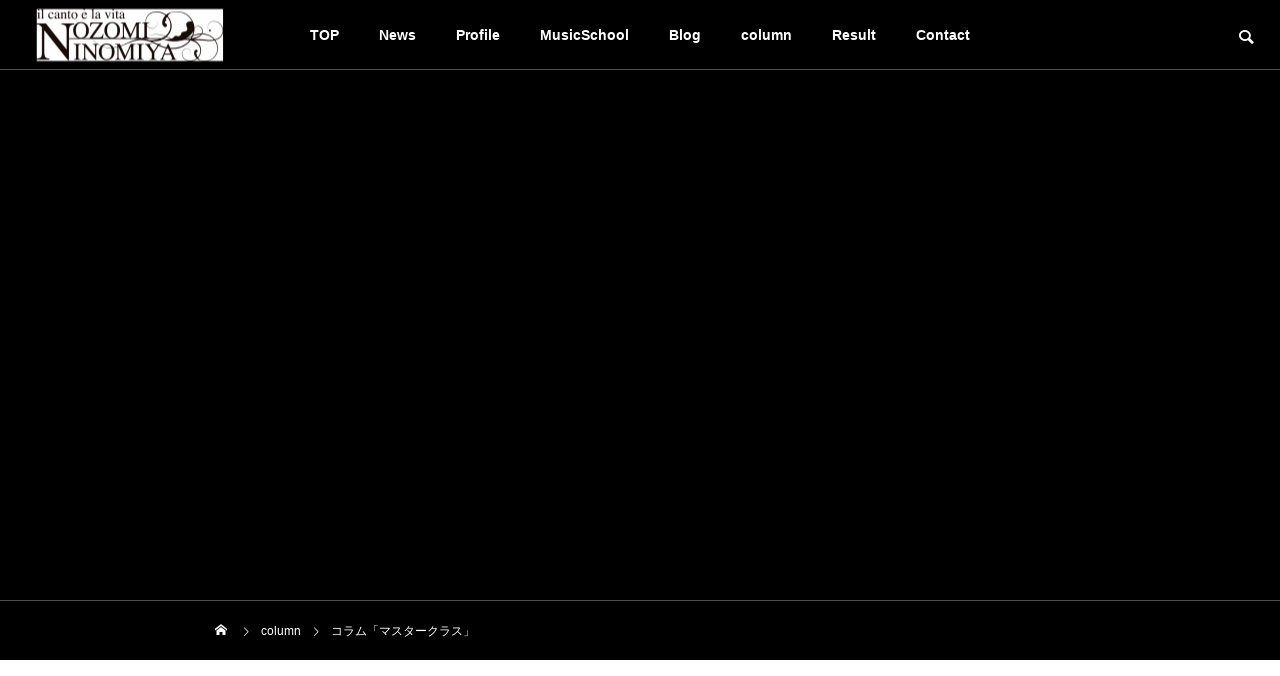

--- FILE ---
content_type: text/html; charset=UTF-8
request_url: https://nozomininomiya.com/?page_id=135
body_size: 9031
content:
<!DOCTYPE html><html class="pc" lang="ja"><head><meta charset="UTF-8">
<!--[if IE]><meta http-equiv="X-UA-Compatible" content="IE=edge"><![endif]--><meta name="viewport" content="width=device-width"><title>コラム「マスタークラス」 | 二宮望実・団子坂の上音楽教室</title><meta name="description" content="コラム「マスタークラス」大学時代から沢山のマスタークラスやプライベートレッスンに通いました。大学時代は古楽(古典派よりも古い音楽)に興味をもち、リュートやチェンバロと歌ったり、イギリス人の先生に習う機会を得ました。"><link rel="pingback" href="https://nozomininomiya.com/xmlrpc.php"><meta name='robots' content='max-image-preview:large' />
<script type="text/javascript" id="google_gtagjs-js-consent-mode-data-layer">window.dataLayer=window.dataLayer||[];function gtag(){dataLayer.push(arguments);}
gtag('consent','default',{"ad_personalization":"denied","ad_storage":"denied","ad_user_data":"denied","analytics_storage":"denied","functionality_storage":"denied","security_storage":"denied","personalization_storage":"denied","region":["AT","BE","BG","CH","CY","CZ","DE","DK","EE","ES","FI","FR","GB","GR","HR","HU","IE","IS","IT","LI","LT","LU","LV","MT","NL","NO","PL","PT","RO","SE","SI","SK"],"wait_for_update":500});window._googlesitekitConsentCategoryMap={"statistics":["analytics_storage"],"marketing":["ad_storage","ad_user_data","ad_personalization"],"functional":["functionality_storage","security_storage"],"preferences":["personalization_storage"]};window._googlesitekitConsents={"ad_personalization":"denied","ad_storage":"denied","ad_user_data":"denied","analytics_storage":"denied","functionality_storage":"denied","security_storage":"denied","personalization_storage":"denied","region":["AT","BE","BG","CH","CY","CZ","DE","DK","EE","ES","FI","FR","GB","GR","HR","HU","IE","IS","IT","LI","LT","LU","LV","MT","NL","NO","PL","PT","RO","SE","SI","SK"],"wait_for_update":500};</script><link rel='dns-prefetch' href='//www.googletagmanager.com' /><link rel="alternate" type="application/rss+xml" title="二宮望実・団子坂の上音楽教室 &raquo; フィード" href="https://nozomininomiya.com/?feed=rss2" /><link rel="alternate" type="application/rss+xml" title="二宮望実・団子坂の上音楽教室 &raquo; コメントフィード" href="https://nozomininomiya.com/?feed=comments-rss2" /><link rel="alternate" type="application/rss+xml" title="二宮望実・団子坂の上音楽教室 &raquo; コラム「マスタークラス」 のコメントのフィード" href="https://nozomininomiya.com/?feed=rss2&#038;page_id=135" />
<script type="text/javascript">window._wpemojiSettings={"baseUrl":"https:\/\/s.w.org\/images\/core\/emoji\/16.0.1\/72x72\/","ext":".png","svgUrl":"https:\/\/s.w.org\/images\/core\/emoji\/16.0.1\/svg\/","svgExt":".svg","source":{"concatemoji":"https:\/\/nozomininomiya.com\/wp-includes\/js\/wp-emoji-release.min.js?ver=6.8.3"}};
/*! This file is auto-generated */
!function(s,n){var o,i,e;function c(e){try{var t={supportTests:e,timestamp:(new Date).valueOf()};sessionStorage.setItem(o,JSON.stringify(t))}catch(e){}}function p(e,t,n){e.clearRect(0,0,e.canvas.width,e.canvas.height),e.fillText(t,0,0);var t=new Uint32Array(e.getImageData(0,0,e.canvas.width,e.canvas.height).data),a=(e.clearRect(0,0,e.canvas.width,e.canvas.height),e.fillText(n,0,0),new Uint32Array(e.getImageData(0,0,e.canvas.width,e.canvas.height).data));return t.every(function(e,t){return e===a[t]})}function u(e,t){e.clearRect(0,0,e.canvas.width,e.canvas.height),e.fillText(t,0,0);for(var n=e.getImageData(16,16,1,1),a=0;a<n.data.length;a++)if(0!==n.data[a])return!1;return!0}function f(e,t,n,a){switch(t){case"flag":return n(e,"\ud83c\udff3\ufe0f\u200d\u26a7\ufe0f","\ud83c\udff3\ufe0f\u200b\u26a7\ufe0f")?!1:!n(e,"\ud83c\udde8\ud83c\uddf6","\ud83c\udde8\u200b\ud83c\uddf6")&&!n(e,"\ud83c\udff4\udb40\udc67\udb40\udc62\udb40\udc65\udb40\udc6e\udb40\udc67\udb40\udc7f","\ud83c\udff4\u200b\udb40\udc67\u200b\udb40\udc62\u200b\udb40\udc65\u200b\udb40\udc6e\u200b\udb40\udc67\u200b\udb40\udc7f");case"emoji":return!a(e,"\ud83e\udedf")}return!1}function g(e,t,n,a){var r="undefined"!=typeof WorkerGlobalScope&&self instanceof WorkerGlobalScope?new OffscreenCanvas(300,150):s.createElement("canvas"),o=r.getContext("2d",{willReadFrequently:!0}),i=(o.textBaseline="top",o.font="600 32px Arial",{});return e.forEach(function(e){i[e]=t(o,e,n,a)}),i}function t(e){var t=s.createElement("script");t.src=e,t.defer=!0,s.head.appendChild(t)}"undefined"!=typeof Promise&&(o="wpEmojiSettingsSupports",i=["flag","emoji"],n.supports={everything:!0,everythingExceptFlag:!0},e=new Promise(function(e){s.addEventListener("DOMContentLoaded",e,{once:!0})}),new Promise(function(t){var n=function(){try{var e=JSON.parse(sessionStorage.getItem(o));if("object"==typeof e&&"number"==typeof e.timestamp&&(new Date).valueOf()<e.timestamp+604800&&"object"==typeof e.supportTests)return e.supportTests}catch(e){}return null}();if(!n){if("undefined"!=typeof Worker&&"undefined"!=typeof OffscreenCanvas&&"undefined"!=typeof URL&&URL.createObjectURL&&"undefined"!=typeof Blob)try{var e="postMessage("+g.toString()+"("+[JSON.stringify(i),f.toString(),p.toString(),u.toString()].join(",")+"));",a=new Blob([e],{type:"text/javascript"}),r=new Worker(URL.createObjectURL(a),{name:"wpTestEmojiSupports"});return void(r.onmessage=function(e){c(n=e.data),r.terminate(),t(n)})}catch(e){}c(n=g(i,f,p,u))}t(n)}).then(function(e){for(var t in e)n.supports[t]=e[t],n.supports.everything=n.supports.everything&&n.supports[t],"flag"!==t&&(n.supports.everythingExceptFlag=n.supports.everythingExceptFlag&&n.supports[t]);n.supports.everythingExceptFlag=n.supports.everythingExceptFlag&&!n.supports.flag,n.DOMReady=!1,n.readyCallback=function(){n.DOMReady=!0}}).then(function(){return e}).then(function(){var e;n.supports.everything||(n.readyCallback(),(e=n.source||{}).concatemoji?t(e.concatemoji):e.wpemoji&&e.twemoji&&(t(e.twemoji),t(e.wpemoji)))}))}((window,document),window._wpemojiSettings);</script><link rel="preconnect" href="https://fonts.googleapis.com"><link rel="preconnect" href="https://fonts.gstatic.com" crossorigin><link href="https://fonts.googleapis.com/css2?family=Noto+Sans+JP:wght@400;600" rel="stylesheet"><link rel="stylesheet" href="https://nozomininomiya.com/wp-content/cache/tcd/common.css" type="text/css" media="all">
<script type="text/javascript" src="https://nozomininomiya.com/wp-includes/js/jquery/jquery.min.js?ver=3.7.1" id="jquery-core-js"></script>
<script type="text/javascript" src="https://nozomininomiya.com/wp-includes/js/jquery/jquery-migrate.min.js?ver=3.4.1" id="jquery-migrate-js"></script>
<script type="text/javascript" src="https://nozomininomiya.com/wp-content/plugins/tcd-workflow/angular.js?ver=6.8.3" id="angular-js"></script><script type="text/javascript" src="https://www.googletagmanager.com/gtag/js?id=G-788JWC7GM4" id="google_gtagjs-js" async></script>
<script type="text/javascript" id="google_gtagjs-js-after">window.dataLayer=window.dataLayer||[];function gtag(){dataLayer.push(arguments);}
gtag("set","linker",{"domains":["nozomininomiya.com"]});gtag("js",new Date());gtag("set","developer_id.dZTNiMT",true);gtag("config","G-788JWC7GM4");</script><link rel="https://api.w.org/" href="https://nozomininomiya.com/index.php?rest_route=/" /><link rel="alternate" title="JSON" type="application/json" href="https://nozomininomiya.com/index.php?rest_route=/wp/v2/pages/135" /><link rel="canonical" href="https://nozomininomiya.com/?page_id=135" /><link rel='shortlink' href='https://nozomininomiya.com/?p=135' /><link rel="alternate" title="oEmbed (JSON)" type="application/json+oembed" href="https://nozomininomiya.com/index.php?rest_route=%2Foembed%2F1.0%2Fembed&#038;url=https%3A%2F%2Fnozomininomiya.com%2F%3Fpage_id%3D135" /><link rel="alternate" title="oEmbed (XML)" type="text/xml+oembed" href="https://nozomininomiya.com/index.php?rest_route=%2Foembed%2F1.0%2Fembed&#038;url=https%3A%2F%2Fnozomininomiya.com%2F%3Fpage_id%3D135&#038;format=xml" /><meta name="generator" content="Site Kit by Google 1.171.0" /><link rel="stylesheet" media="screen and (max-width:1151px)" href="https://nozomininomiya.com/wp-content/themes/drop_tcd087/css/footer-bar.css?ver=2.10.3"><script src="https://nozomininomiya.com/wp-content/themes/drop_tcd087/js/jquery.easing.1.4.js?ver=2.10.3"></script>
<script src="https://nozomininomiya.com/wp-content/themes/drop_tcd087/js/jscript.js?ver=2.10.3"></script>
<script src="https://nozomininomiya.com/wp-content/themes/drop_tcd087/js/tcd_cookie.js?ver=2.10.3"></script>
<script src="https://nozomininomiya.com/wp-content/themes/drop_tcd087/js/comment.js?ver=2.10.3"></script>
<script src="https://nozomininomiya.com/wp-content/themes/drop_tcd087/js/parallax.js?ver=2.10.3"></script><script src="https://nozomininomiya.com/wp-content/themes/drop_tcd087/js/simplebar.min.js?ver=2.10.3"></script><script src="https://nozomininomiya.com/wp-content/themes/drop_tcd087/js/header_fix.js?ver=2.10.3"></script>
<script src="https://nozomininomiya.com/wp-content/themes/drop_tcd087/js/header_fix_mobile.js?ver=2.10.3"></script><script type="text/javascript">jQuery(document).ready(function($){if($.cookie('close_header_message')=='on'){$('#header_message').hide();}
$('#close_header_message').click(function(){$('#header_message').hide();$.cookie('close_header_message','on',{path:'/'});});});</script><style>#page_header .headline{font-size:34px;color:#fff}#page_header .desc{color:#fff}@media screen and (max-width:750px){#page_header .headline{font-size:20px}}#site_wrap{display:none}#site_loader_overlay{background:#fff;opacity:1;position:fixed;top:0;left:0;width:100%;height:100%;width:100%;height:100vh;z-index:99999}#site_loader_overlay.slide_up{top:-100vh;opacity:0;-webkit-transition:transition:top .7s cubic-bezier(.83,0,.17,1) .4s,opacity 0s cubic-bezier(.83,0,.17,1) 1.5s;transition:top .7s cubic-bezier(.83,0,.17,1) .4s,opacity 0s cubic-bezier(.83,0,.17,1) 1.5s}#site_loader_overlay.slide_down{top:100vh;opacity:0;-webkit-transition:transition:top .7s cubic-bezier(.83,0,.17,1) .4s,opacity 0s cubic-bezier(.83,0,.17,1) 1.5s;transition:top .7s cubic-bezier(.83,0,.17,1) .4s,opacity 0s cubic-bezier(.83,0,.17,1) 1.5s}#site_loader_overlay.slide_left{left:-100%;opactiy:0;-webkit-transition:transition:left .7s cubic-bezier(.83,0,.17,1) .4s,opacity 0s cubic-bezier(.83,0,.17,1) 1.5s;transition:left .7s cubic-bezier(.83,0,.17,1) .4s,opacity 0s cubic-bezier(.83,0,.17,1) 1.5s}#site_loader_overlay.slide_right{left:100%;opactiy:0;-webkit-transition:transition:left .7s cubic-bezier(.83,0,.17,1) .4s,opacity 0s cubic-bezier(.83,0,.17,1) 1.5s;transition:left .7s cubic-bezier(.83,0,.17,1) .4s,opacity 0s cubic-bezier(.83,0,.17,1) 1.5s}#site_loader_logo{position:relative;width:100%;height:100%}#site_loader_logo_inner{position:absolute;text-align:center;width:100%;top:50%;-ms-transform:translateY(-50%);-webkit-transform:translateY(-50%);transform:translateY(-50%)}#site_loader_overlay.active #site_loader_logo_inner{opacity:0;-webkit-transition:all 1s cubic-bezier(.22,1,.36,1) 0s;transition:all 1s cubic-bezier(.22,1,.36,1) 0s}#site_loader_logo img.mobile{display:none}#site_loader_logo .catch{line-height:1.6;padding:0 50px;width:100%;-webkit-box-sizing:border-box;box-sizing:border-box}#site_loader_logo_inner .message{text-align:left;margin:30px auto 0;display:table}#site_loader_logo.no_logo .message{margin-top:0 !important}#site_loader_logo_inner .message.type2{text-align:center}#site_loader_logo_inner .message.type3{text-align:right}#site_loader_logo_inner .message_inner{display:inline;line-height:1.5;margin:0}@media screen and (max-width:750px){#site_loader_logo.has_mobile_logo img.pc{display:none}#site_loader_logo.has_mobile_logo img.mobile{display:inline}#site_loader_logo .message{margin:23px auto 0}#site_loader_logo .catch{padding:0 20px}}#site_loader_logo .logo_image{opacity:0}#site_loader_logo .catch{opacity:0}#site_loader_logo .message{opacity:0}#site_loader_logo.active .logo_image{-webkit-animation:opacityAnimation 1.4s ease forwards .5s;animation:opacityAnimation 1.4s ease forwards .5s}#site_loader_logo img.use_logo_animation{position:relative;-webkit-animation:slideUpDown 1.5s ease-in-out infinite 0s;animation:slideUpDown 1.5s ease-in-out infinite 0s}#site_loader_logo.active .catch{-webkit-animation:opacityAnimation 1.4s ease forwards .5s;animation:opacityAnimation 1.4s ease forwards .5s}#site_loader_logo.active .message{-webkit-animation:opacityAnimation 1.4s ease forwards 1.5s;animation:opacityAnimation 1.4s ease forwards 1.5s}#site_loader_logo_inner .text{display:inline}#site_loader_logo_inner .dot_animation_wrap{display:inline;margin:0 0 0 4px;position:absolute}#site_loader_logo_inner .dot_animation{display:inline}#site_loader_logo_inner i{width:2px;height:2px;margin:0 4px 0 0;border-radius:100%;display:inline-block;background:#000;-webkit-animation:loading-dots-middle-dots .5s linear infinite;-ms-animation:loading-dots-middle-dots .5s linear infinite;animation:loading-dots-middle-dots .5s linear infinite}#site_loader_logo_inner i:first-child{opacity:0;-webkit-animation:loading-dots-first-dot .5s infinite;-ms-animation:loading-dots-first-dot .5s linear infinite;animation:loading-dots-first-dot .5s linear infinite;-webkit-transform:translate(-4px);-ms-transform:translate(-4px);transform:translate(-4px)}#site_loader_logo_inner i:last-child{-webkit-animation:loading-dots-last-dot .5s linear infinite;-ms-animation:loading-dots-last-dot .5s linear infinite;animation:loading-dots-last-dot .5s linear infinite}@-webkit-keyframes loading-dots-fadein{100%{opacity:1}}@keyframes loading-dots-fadein{100%{opacity:1}}@-webkit-keyframes loading-dots-first-dot{100%{-webkit-transform:translate(6px);-ms-transform:translate(6px);transform:translate(6px);opacity:1}}@keyframes loading-dots-first-dot{100%{-webkit-transform:translate(6px);-ms-transform:translate(6px);transform:translate(6px);opacity:1}}@-webkit-keyframes loading-dots-middle-dots{100%{-webkit-transform:translate(6px);-ms-transform:translate(6px);transform:translate(6px)}}@keyframes loading-dots-middle-dots{100%{-webkit-transform:translate(6px);-ms-transform:translate(6px);transform:translate(6px)}}@-webkit-keyframes loading-dots-last-dot{100%{-webkit-transform:translate(6px);-ms-transform:translate(6px);transform:translate(6px);opacity:0}}@keyframes loading-dots-last-dot{100%{-webkit-transform:translate(6px);-ms-transform:translate(6px);transform:translate(6px);opacity:0}}#site_loader_animation{width:48px;height:48px;font-size:10px;text-indent:-9999em;position:absolute;top:0;left:0;right:0;bottom:0;margin:auto;border:3px solid rgba(0,0,0,.2);border-top-color:#000;border-radius:50%;-webkit-animation:loading-circle 1.1s infinite linear;animation:loading-circle 1.1s infinite linear}@-webkit-keyframes loading-circle{0%{-webkit-transform:rotate(0deg);transform:rotate(0deg)}100%{-webkit-transform:rotate(360deg);transform:rotate(360deg)}}@media only screen and (max-width:767px){#site_loader_animation{width:30px;height:30px}}@keyframes loading-circle{0%{-webkit-transform:rotate(0deg);transform:rotate(0deg)}100%{-webkit-transform:rotate(360deg);transform:rotate(360deg)}}#site_loader_overlay.active #site_loader_animation{opacity:0;-webkit-transition:all 1s cubic-bezier(.22,1,.36,1) 0s;transition:all 1s cubic-bezier(.22,1,.36,1) 0s}#site_loader_logo_inner .message{font-size:16px;color:#000}#site_loader_logo_inner i{background:#000}@media screen and (max-width:750px){#site_loader_logo_inner .message{font-size:14px}}</style>
<script type="text/javascript">jQuery(document).ready(function($){});</script>
<script type="text/javascript">jQuery(document).ready(function($){$("#header").hover(function(){$(this).addClass("active");},function(){$(this).removeClass("active");});$("#global_menu li").hover(function(){if($(this).hasClass('menu-item-has-children')){$(">ul:not(:animated)",this).slideDown("fast");$(this).addClass("active");}},function(){if($(this).hasClass('menu-item-has-children')){$(">ul",this).slideUp("fast");$(this).removeClass("active");}});});</script>
<script type="text/javascript">(function($){function footer_video_resize(){var winW=$(window).width();var footer_height=$('#footer_banner_content').innerHeight();var footer_width=$(window).width();var video=$('#footer_video')[0];var video_width=video.videoWidth;var video_height=video.videoHeight;var scaleW=footer_width/video_width;var scaleH=footer_height/video_height;var fixScale=Math.max(scaleW,scaleH);var setW=video_width*fixScale;var setH=video_height*fixScale;var moveX=Math.floor((footer_width-setW)/2);var moveY=Math.floor((footer_height-setH)/2);$('#footer_video').css({'width':setW,'height':setH,'left':moveX,'top':moveY});}
$(window).bind('load',function(){footer_video_resize();});$(window).on('resize',function(){footer_video_resize();});})(jQuery);</script><script>jQuery(function($){var $window=$(window);var $body=$('body');if($('.q_underline').length){var gradient_prefix=null;$('.q_underline').each(function(){var bbc=$(this).css('borderBottomColor');if(jQuery.inArray(bbc,['transparent','rgba(0, 0, 0, 0)'])==-1){if(gradient_prefix===null){gradient_prefix='';var ua=navigator.userAgent.toLowerCase();if(/webkit/.test(ua)){gradient_prefix='-webkit-';}else if(/firefox/.test(ua)){gradient_prefix='-moz-';}else{gradient_prefix='';}}
$(this).css('borderBottomColor','transparent');if(gradient_prefix){$(this).css('backgroundImage',gradient_prefix+'linear-gradient(left, transparent 50%, '+bbc+' 50%)');}else{$(this).css('backgroundImage','linear-gradient(to right, transparent 50%, '+bbc+' 50%)');}}});$window.on('scroll.q_underline',function(){$('.q_underline:not(.is-active)').each(function(){if($body.hasClass('show-serumtal')){var left=$(this).offset().left;if(window.scrollX>left-window.innerHeight){$(this).addClass('is-active');}}else{var top=$(this).offset().top;if(window.scrollY>top-window.innerHeight){$(this).addClass('is-active');}}});if(!$('.q_underline:not(.is-active)').length){$window.off('scroll.q_underline');}});}});</script></head><body id="body" class="wp-singular page-template-default page page-id-135 page-child parent-pageid-139 wp-embed-responsive wp-theme-drop_tcd087 menu_type2 use_header_fix use_mobile_header_fix"><div id="container"><header id="header"><div id="header_logo"><p class="logo">
<a href="https://nozomininomiya.com/" title="二宮望実・団子坂の上音楽教室">
<img class="logo_image pc" src="https://nozomininomiya.com/wp-content/uploads/2021/05/NOZOMI_NINOMIYA_LOGO-1.png?1769865786" alt="二宮望実・団子坂の上音楽教室" title="二宮望実・団子坂の上音楽教室" width="200" height="75" />
<img class="logo_image mobile" src="https://nozomininomiya.com/wp-content/uploads/2021/05/NOZOMI_NINOMIYA_LOGO-1.png?1769865786" alt="二宮望実・団子坂の上音楽教室" title="二宮望実・団子坂の上音楽教室" width="200" height="75" />   </a></p></div><div id="header_search"><div id="header_search_button"></div><form role="search" method="get" id="header_searchform" action="https://nozomininomiya.com"><div class="input_area"><input type="text" value="" id="header_search_input" name="s" autocomplete="off"></div><div class="button"><label for="header_search_button"></label><input type="submit" id="header_search_button" value=""></div></form></div>
<a class="global_menu_button" href="#"><span></span><span></span><span></span></a><nav id="global_menu"><ul id="menu-topnew" class="menu"><li id="menu-item-2195" class="menu-item menu-item-type-custom menu-item-object-custom menu-item-home menu-item-2195 "><a href="https://nozomininomiya.com/">TOP</a></li><li id="menu-item-2167" class="menu-item menu-item-type-custom menu-item-object-custom menu-item-2167 "><a href="/?post_type=news">News</a></li><li id="menu-item-2158" class="menu-item menu-item-type-post_type menu-item-object-page menu-item-2158 "><a href="https://nozomininomiya.com/?page_id=94">Profile</a></li><li id="menu-item-2166" class="menu-item menu-item-type-custom menu-item-object-custom menu-item-has-children menu-item-2166 "><a href="/?page_id=2101">MusicSchool</a><ul class="sub-menu"><li id="menu-item-2196" class="menu-item menu-item-type-custom menu-item-object-custom menu-item-2196 "><a href="/?post_type=faq">FAQ</a></li><li id="menu-item-2169" class="menu-item menu-item-type-post_type menu-item-object-page menu-item-2169 "><a href="https://nozomininomiya.com/?page_id=2128">体験レッスン受付</a></li><li id="menu-item-2171" class="menu-item menu-item-type-post_type menu-item-object-page menu-item-2171 "><a href="https://nozomininomiya.com/?page_id=250">Lu Tempu Passa　CD案内</a></li></ul></li><li id="menu-item-2161" class="menu-item menu-item-type-custom menu-item-object-custom menu-item-has-children menu-item-2161 "><a href="/?page_id=1655">Blog</a><ul class="sub-menu"><li id="menu-item-2162" class="menu-item menu-item-type-taxonomy menu-item-object-category menu-item-2162 "><a href="https://nozomininomiya.com/?cat=1">講師ブログ</a></li><li id="menu-item-2164" class="menu-item menu-item-type-taxonomy menu-item-object-category menu-item-2164 "><a href="https://nozomininomiya.com/?cat=24">インフォメーション</a></li><li id="menu-item-2165" class="menu-item menu-item-type-taxonomy menu-item-object-category menu-item-2165 "><a href="https://nozomininomiya.com/?cat=23">活動報告</a></li></ul></li><li id="menu-item-2145" class="menu-item menu-item-type-post_type menu-item-object-page current-page-ancestor current-menu-ancestor current-menu-parent current-page-parent current_page_parent current_page_ancestor menu-item-has-children menu-item-2145 "><a href="https://nozomininomiya.com/?page_id=139">column</a><ul class="sub-menu"><li id="menu-item-2151" class="menu-item menu-item-type-post_type menu-item-object-page menu-item-2151 "><a href="https://nozomininomiya.com/?page_id=125">コラム「幼少期」</a></li><li id="menu-item-2152" class="menu-item menu-item-type-post_type menu-item-object-page menu-item-2152 "><a href="https://nozomininomiya.com/?page_id=127">コラム「小学校時代﻿」</a></li><li id="menu-item-2153" class="menu-item menu-item-type-post_type menu-item-object-page menu-item-2153 "><a href="https://nozomininomiya.com/?page_id=129">コラム「中学校受験～東京女学館中学」</a></li><li id="menu-item-2154" class="menu-item menu-item-type-post_type menu-item-object-page menu-item-2154 "><a href="https://nozomininomiya.com/?page_id=131">コラム「東京女学館高校」</a></li><li id="menu-item-2155" class="menu-item menu-item-type-post_type menu-item-object-page menu-item-2155 "><a href="https://nozomininomiya.com/?page_id=133">コラム「桐朋学園音楽大学、研究科時代」</a></li><li id="menu-item-2156" class="menu-item menu-item-type-post_type menu-item-object-page current-menu-item page_item page-item-135 current_page_item menu-item-2156 "><a href="https://nozomininomiya.com/?page_id=135" aria-current="page">コラム「マスタークラス」</a></li><li id="menu-item-2157" class="menu-item menu-item-type-post_type menu-item-object-page menu-item-2157 "><a href="https://nozomininomiya.com/?page_id=137">コラム「イタリア短期留学」</a></li><li id="menu-item-2146" class="menu-item menu-item-type-post_type menu-item-object-page menu-item-2146 "><a href="https://nozomininomiya.com/?page_id=162">コラム「イタリア長期留学」</a></li><li id="menu-item-2149" class="menu-item menu-item-type-post_type menu-item-object-page menu-item-2149 "><a href="https://nozomininomiya.com/?page_id=164">コラム「ヴェローナ国立音楽院」</a></li><li id="menu-item-2148" class="menu-item menu-item-type-post_type menu-item-object-page menu-item-2148 "><a href="https://nozomininomiya.com/?page_id=169">コラム「パルマ国立音楽院」</a></li><li id="menu-item-2147" class="menu-item menu-item-type-post_type menu-item-object-page menu-item-2147 "><a href="https://nozomininomiya.com/?page_id=242">コラム「シチリア島」</a></li><li id="menu-item-2150" class="menu-item menu-item-type-post_type menu-item-object-page menu-item-2150 "><a href="https://nozomininomiya.com/?page_id=244">コラム「卒業試験」</a></li></ul></li><li id="menu-item-2159" class="menu-item menu-item-type-post_type menu-item-object-page menu-item-2159 "><a href="https://nozomininomiya.com/?page_id=176">Result</a></li><li id="menu-item-2168" class="menu-item menu-item-type-post_type menu-item-object-page menu-item-2168 "><a href="https://nozomininomiya.com/?page_id=178">Contact</a></li></ul></nav></header><div id="page_header"><div id="page_header_inner" style="width:850px;"></div><div id="bread_crumb"><ul class="clearfix" itemscope itemtype="https://schema.org/BreadcrumbList" style="width:850px;"><li itemprop="itemListElement" itemscope itemtype="https://schema.org/ListItem" class="home"><a itemprop="item" href="https://nozomininomiya.com/"><span itemprop="name">ホーム</span></a><meta itemprop="position" content="1"></li><li itemprop="itemListElement" itemscope itemtype="https://schema.org/ListItem"><a itemprop="item" href="https://nozomininomiya.com/?page_id=139"><span itemprop="name">column</span></a><meta itemprop="position" content="2"></li><li class="last" itemprop="itemListElement" itemscope itemtype="https://schema.org/ListItem"><span itemprop="name">コラム「マスタークラス」</span><meta itemprop="position" content="3"></li></ul></div></div><div id="main_contents" style="width:850px;"><article id="article"><div class="post_content clearfix"><h1>コラム「マスタークラス」</h1><p>大学時代から沢山のマスタークラスやプライベートレッスンに通いました。</p><p>大学時代は古楽(古典派よりも古い音楽)に興味をもち、リュートやチェンバロと歌ったり、イギリス人の先生に習う機会を得ました。古楽を歌う場合には、オペラを歌うような、大きな声やビブラートのきいた声は必要ありません。</p><p>より自然な声を出すために体を楽にする事を重点に習いました。たいていの人が歌おうとすると、余計な力が体に入り、響きを妨げてしまします。</p><p>そんな自分をよく観察して、歌う時にどういう不自然な力が入るのは気付き、意識して抜いていくという作業はとても根気がいる作業ですが、歌を歌うには必要不可欠でした。</p><p>また、グループのワークショップなどでは、他の人の演奏をきいて、いいと思った所を書く、自分の問診票を用意し、問題点、解決するために努力している事、自分の理想の声などを記入するなどをし、今の勉強方法にとても役立っています。</p><p style="text-align: center;"> <a title="コラム「桐朋学園音楽大学、研究科時代」" href="https://nozomininomiya.com/?page_id=133">コラム「桐朋学園音楽大学、研究科時代」へ</a>　◯　<a title="コラム「イタリア短期留学」" href="https://nozomininomiya.com/?page_id=137">コラム「イタリア短期留学」へ</a></p></div></article></div><footer id="footer"><div class="banner_content inview_mobile" id="footer_banner_content"><div class="banner_content_inner"><div class="catch rich_font inview">団子坂の上の音楽教室<br />
主宰　二宮　望実</div><p class="desc inview">オペラ歌手が教えるリトミック・音感。そしてヴォイストレーニング・声楽教室</p><div class="design_button type1 shape_type1 inview">
<a href="/?page_id=2101" ><span>音楽教室を詳しく知りたい</span></a></div></div><div class="overlay"></div><video id="footer_video" src="https://nozomininomiya.com/wp-content/uploads/2021/05/194e41b6fbba8e752a853c44ff639f3a.mp4" playsinline autoplay loop muted></video></div><div id="footer_bottom"><div id="footer_logo"><div class="logo">
<a href="https://nozomininomiya.com/" title="二宮望実・団子坂の上音楽教室">
<img class="logo_image pc" src="https://nozomininomiya.com/wp-content/uploads/2021/05/NOZOMI_NINOMIYA_LOGO-1.png?1769865786" alt="二宮望実・団子坂の上音楽教室" title="二宮望実・団子坂の上音楽教室" width="200" height="75" />
<img class="logo_image mobile" src="https://nozomininomiya.com/wp-content/uploads/2021/05/NOZOMI_NINOMIYA_LOGO-1.png?1769865786" alt="二宮望実・団子坂の上音楽教室" title="二宮望実・団子坂の上音楽教室" width="200" height="75" />   </a></div></div><p id="footer_message">団子坂の上の音楽教室｜二宮望実オフィシャルサイト｜東京都千駄木</p><ul id="footer_sns" class="sns_button_list clearfix"><li class="rss"><a href="https://nozomininomiya.com/?feed=rss2" rel="nofollow" target="_blank" title="RSS"><span>RSS</span></a></li></ul></div><p id="copyright">Copyright © 2021　NOZOMI NINOMIYA</p></footer><div id="return_top">
<a href="#body"><span>TOP</span></a></div></div><div id="drawer_menu"><nav><ul id="mobile_menu" class="menu"><li class="menu-item menu-item-type-custom menu-item-object-custom menu-item-home menu-item-2195 "><a href="https://nozomininomiya.com/">TOP</a></li><li class="menu-item menu-item-type-custom menu-item-object-custom menu-item-2167 "><a href="/?post_type=news">News</a></li><li class="menu-item menu-item-type-post_type menu-item-object-page menu-item-2158 "><a href="https://nozomininomiya.com/?page_id=94">Profile</a></li><li class="menu-item menu-item-type-custom menu-item-object-custom menu-item-has-children menu-item-2166 "><a href="/?page_id=2101">MusicSchool</a><ul class="sub-menu"><li class="menu-item menu-item-type-custom menu-item-object-custom menu-item-2196 "><a href="/?post_type=faq">FAQ</a></li><li class="menu-item menu-item-type-post_type menu-item-object-page menu-item-2169 "><a href="https://nozomininomiya.com/?page_id=2128">体験レッスン受付</a></li><li class="menu-item menu-item-type-post_type menu-item-object-page menu-item-2171 "><a href="https://nozomininomiya.com/?page_id=250">Lu Tempu Passa　CD案内</a></li></ul></li><li class="menu-item menu-item-type-custom menu-item-object-custom menu-item-has-children menu-item-2161 "><a href="/?page_id=1655">Blog</a><ul class="sub-menu"><li class="menu-item menu-item-type-taxonomy menu-item-object-category menu-item-2162 "><a href="https://nozomininomiya.com/?cat=1">講師ブログ</a></li><li class="menu-item menu-item-type-taxonomy menu-item-object-category menu-item-2164 "><a href="https://nozomininomiya.com/?cat=24">インフォメーション</a></li><li class="menu-item menu-item-type-taxonomy menu-item-object-category menu-item-2165 "><a href="https://nozomininomiya.com/?cat=23">活動報告</a></li></ul></li><li class="menu-item menu-item-type-post_type menu-item-object-page current-page-ancestor current-menu-ancestor current-menu-parent current-page-parent current_page_parent current_page_ancestor menu-item-has-children menu-item-2145 "><a href="https://nozomininomiya.com/?page_id=139">column</a><ul class="sub-menu"><li class="menu-item menu-item-type-post_type menu-item-object-page menu-item-2151 "><a href="https://nozomininomiya.com/?page_id=125">コラム「幼少期」</a></li><li class="menu-item menu-item-type-post_type menu-item-object-page menu-item-2152 "><a href="https://nozomininomiya.com/?page_id=127">コラム「小学校時代﻿」</a></li><li class="menu-item menu-item-type-post_type menu-item-object-page menu-item-2153 "><a href="https://nozomininomiya.com/?page_id=129">コラム「中学校受験～東京女学館中学」</a></li><li class="menu-item menu-item-type-post_type menu-item-object-page menu-item-2154 "><a href="https://nozomininomiya.com/?page_id=131">コラム「東京女学館高校」</a></li><li class="menu-item menu-item-type-post_type menu-item-object-page menu-item-2155 "><a href="https://nozomininomiya.com/?page_id=133">コラム「桐朋学園音楽大学、研究科時代」</a></li><li class="menu-item menu-item-type-post_type menu-item-object-page current-menu-item page_item page-item-135 current_page_item menu-item-2156 "><a href="https://nozomininomiya.com/?page_id=135" aria-current="page">コラム「マスタークラス」</a></li><li class="menu-item menu-item-type-post_type menu-item-object-page menu-item-2157 "><a href="https://nozomininomiya.com/?page_id=137">コラム「イタリア短期留学」</a></li><li class="menu-item menu-item-type-post_type menu-item-object-page menu-item-2146 "><a href="https://nozomininomiya.com/?page_id=162">コラム「イタリア長期留学」</a></li><li class="menu-item menu-item-type-post_type menu-item-object-page menu-item-2149 "><a href="https://nozomininomiya.com/?page_id=164">コラム「ヴェローナ国立音楽院」</a></li><li class="menu-item menu-item-type-post_type menu-item-object-page menu-item-2148 "><a href="https://nozomininomiya.com/?page_id=169">コラム「パルマ国立音楽院」</a></li><li class="menu-item menu-item-type-post_type menu-item-object-page menu-item-2147 "><a href="https://nozomininomiya.com/?page_id=242">コラム「シチリア島」</a></li><li class="menu-item menu-item-type-post_type menu-item-object-page menu-item-2150 "><a href="https://nozomininomiya.com/?page_id=244">コラム「卒業試験」</a></li></ul></li><li class="menu-item menu-item-type-post_type menu-item-object-page menu-item-2159 "><a href="https://nozomininomiya.com/?page_id=176">Result</a></li><li class="menu-item menu-item-type-post_type menu-item-object-page menu-item-2168 "><a href="https://nozomininomiya.com/?page_id=178">Contact</a></li></ul></nav><div id="footer_search"><form role="search" method="get" id="footer_searchform" action="https://nozomininomiya.com"><div class="input_area"><input type="text" value="" id="footer_search_input" name="s" autocomplete="off"></div><div class="button"><label for="footer_search_button"></label><input type="submit" id="footer_search_button" value=""></div></form></div><div id="mobile_banner"></div></div><script>jQuery(document).ready(function($){$("#page_header .bg_image").addClass('animate');$("#page_header .animate_item").each(function(i){$(this).delay(i*700).queue(function(next){$(this).addClass('animate');next();});});$(window).on('scroll load',function(i){var scTop=$(this).scrollTop();var scBottom=scTop+$(this).height();$('.inview').each(function(i){var thisPos=$(this).offset().top+100;if(thisPos<scBottom){$(this).addClass('animate');}});$('.inview_mobile').each(function(i){var thisPos=$(this).offset().top;if(thisPos<scBottom){$(this).addClass('animate_mobile');}});$('.inview_group').each(function(i){var thisPos=$(this).offset().top+100;if(thisPos<scBottom){$(".animate_item",this).each(function(i){$(this).delay(i*700).queue(function(next){$(this).addClass('animate');next();});});}});});});</script><script type="text/javascript" src="https://nozomininomiya.com/wp-includes/js/comment-reply.min.js?ver=6.8.3" id="comment-reply-js" async="async" data-wp-strategy="async"></script>
<script type="text/javascript" src="https://nozomininomiya.com/wp-content/themes/drop_tcd087/js/jquery.inview.min.js?ver=2.10.3" id="drop-inview-js"></script>
<script type="text/javascript" id="drop-cta-js-extra">var tcd_cta={"admin_url":"https:\/\/nozomininomiya.com\/wp-admin\/admin-ajax.php","ajax_nonce":"f0096a85e5"};</script>
<script type="text/javascript" src="https://nozomininomiya.com/wp-content/themes/drop_tcd087/admin/js/cta.js?ver=2.10.3" id="drop-cta-js"></script>
<script type="text/javascript" src="https://nozomininomiya.com/wp-content/themes/drop_tcd087/js/footer-cta.js?ver=2.10.3" id="drop-footer-cta-js"></script>
<script type="text/javascript" id="drop-admin-footer-cta-js-extra">var tcd_footer_cta={"admin_url":"https:\/\/nozomininomiya.com\/wp-admin\/admin-ajax.php","ajax_nonce":"8fe1c7428a"};</script>
<script type="text/javascript" src="https://nozomininomiya.com/wp-content/themes/drop_tcd087/admin/js/footer-cta.js?ver=2.10.3" id="drop-admin-footer-cta-js"></script>
<script type="text/javascript" src="https://nozomininomiya.com/wp-content/plugins/google-site-kit/dist/assets/js/googlesitekit-consent-mode-bc2e26cfa69fcd4a8261.js" id="googlesitekit-consent-mode-js"></script></body></html>
<!-- Compressed by TCD -->

--- FILE ---
content_type: text/css
request_url: https://nozomininomiya.com/wp-content/cache/tcd/common.css
body_size: 55053
content:
img:is([sizes="auto" i],[sizes^="auto," i]){contain-intrinsic-size:3000px 1500px}@font-face{font-family:'design_plus';src:url(https://nozomininomiya.com/wp-content/themes/drop_tcd087/fonts/design_plus.eot?v=1.2);src:url(https://nozomininomiya.com/wp-content/themes/drop_tcd087/fonts/design_plus.eot?v=1.2#iefix) format('embedded-opentype'),url(https://nozomininomiya.com/wp-content/themes/drop_tcd087/fonts/design_plus.woff?v=1.2) format('woff'),url(https://nozomininomiya.com/wp-content/themes/drop_tcd087/fonts/design_plus.ttf?v=1.2) format('truetype'),url(https://nozomininomiya.com/wp-content/themes/drop_tcd087/fonts/design_plus.svg?v=1.2#design_plus) format('svg');font-weight:400;font-style:normal}@font-face{font-family:'footer_bar';src:url(https://nozomininomiya.com/wp-content/themes/drop_tcd087/fonts/footer_bar.eot?v=1.2);src:url(https://nozomininomiya.com/wp-content/themes/drop_tcd087/fonts/footer_bar.eot?v=1.2#iefix) format('embedded-opentype'),url(https://nozomininomiya.com/wp-content/themes/drop_tcd087/fonts/footer_bar.woff?v=1.2) format('woff'),url(https://nozomininomiya.com/wp-content/themes/drop_tcd087/fonts/footer_bar.ttf?v=1.2) format('truetype'),url(https://nozomininomiya.com/wp-content/themes/drop_tcd087/fonts/footer_bar.svg?v=1.2#footer_bar) format('svg');font-weight:400;font-style:normal}@font-face{font-family:'tiktok_x_icon';src:url(https://nozomininomiya.com/wp-content/themes/drop_tcd087/fonts/tiktok_x_icon.eot?v=1.1);src:url(https://nozomininomiya.com/wp-content/themes/drop_tcd087/fonts/tiktok_x_icon.eot?v=1.1#iefix) format('embedded-opentype'),url(https://nozomininomiya.com/wp-content/themes/drop_tcd087/fonts/tiktok_x_icon.woff?v=1.1) format('woff'),url(https://nozomininomiya.com/wp-content/themes/drop_tcd087/fonts/tiktok_x_icon.ttf?v=1.1) format('truetype'),url(https://nozomininomiya.com/wp-content/themes/drop_tcd087/fonts/tiktok_x_icon.svg?v=1.1#tiktok_x_icon) format('svg');font-weight:400;font-style:normal}html,body,div,span,applet,object,iframe,h1,h2,h3,h4,h5,h6,p,blockquote,pre,a,abbr,acronym,address,big,cite,code,del,dfn,em,img,ins,kbd,q,s,samp,small,strike,strong,sub,sup,tt,var,b,u,i,center,dl,dt,dd,ol,ul,li,fieldset,form,label,legend,table,caption,tbody,tfoot,thead,tr,th,td,article,aside,canvas,details,embed,figure,figcaption,footer,header,hgroup,menu,nav,output,ruby,section,summary,time,mark,audio,video{margin:0;padding:0;border:0;outline:0;font-size:100%;vertical-align:baseline}article,aside,details,figcaption,figure,footer,header,hgroup,menu,nav,section{display:block}html{overflow-y:scroll;-webkit-text-size-adjust:100%}ul,ol{list-style:none}blockquote,q{quotes:none}blockquote:before,blockquote:after,q:before,q:after{content:'';content:none}a:focus{outline:none}ins{text-decoration:none}mark{font-style:italic;font-weight:700}del{text-decoration:line-through}abbr[title],dfn[title]{border-bottom:1px dotted;cursor:help}table{border-collapse:collapse;border-spacing:0;width:100%}hr{display:block;height:1px;border:0;border-top:1px solid #ccc;margin:1em 0;padding:0}button,input,select,textarea{outline:0;-webkit-box-sizing:border-box;box-sizing:border-box;font-size:100%}input,textarea{background-image:-webkit-linear-gradient(hsla(0,0%,100%,0),hsla(0,0%,100%,0));-webkit-appearance:none;border-radius:0}input[type=checkbox]{-webkit-appearance:checkbox}input[type=radio]{-webkit-appearance:radio}button::-moz-focus-inner,input::-moz-focus-inner{border:0;padding:0}iframe{max-width:100%}.clearfix:after{display:block;clear:both;content:""}body{font-family:Arial,sans-serif;font-size:14px;line-height:1;width:100%;position:relative;-webkit-font-smoothing:antialiased}.pc body.admin-bar{padding-top:32px}a{text-decoration:none}a,a:before,a:after,input{-webkit-transition-property:background-color,color;-webkit-transition-duration:.2s;-webkit-transition-timing-function:ease;transition-property:background-color,color;transition-duration:.2s;transition-timing-function:ease}.clear{clear:both}.hide{display:none}.post_content{word-wrap:break-word}#container{position:relative;height:100%}body.menu_type1 #container{width:calc(100% - 70px);margin-left:70px}#main_contents{width:850px;margin:0 auto;padding:120px 0 150px}body.menu_type1.hide_global_menu #container{width:auto;margin-left:0}.design_button{text-align:center;z-index:10;position:relative}.design_button a{display:inline-block;min-width:300px;max-width:100%;height:60px;line-height:60px;font-size:16px;padding:0 20px;position:relative;overflow:hidden;z-index:3;-webkit-box-sizing:border-box;box-sizing:border-box;-webkit-transition:all .35s ease;transition:all .35s ease}.design_button.shape_type1 a{border-radius:60px;font-weight:600}.design_button.type2 a span{z-index:3;position:relative}.design_button.type2 a:before{opacity:1;content:'';display:block;width:100%;height:100%;top:0;left:0;position:absolute;z-index:2;-webkit-transition:all .3s ease 0s;transition:all .3s ease 0s}.design_button.type2 a:after{content:'';display:block;width:100%;height:100%;top:0;left:0;position:absolute;z-index:1}.design_button.type2 a:hover:before{opacity:0}.design_button.type3 a,.design_button.type4 a{border:1px solid #fff}.design_button.type3 a:before,.design_button.type4 a:before{content:'';display:block;width:100%;height:calc(100% + 2px);position:absolute;top:-1px;left:-100%;z-index:-1;-webkit-transition:all .5s cubic-bezier(.22,1,.36,1) 0s;transition:all .5s cubic-bezier(.22,1,.36,1) 0s}.design_button.type4 a:before{transform:skewX(45deg);width:calc(100% + 70px);left:calc(-100% - 70px);transform-origin:bottom left}.design_button.type3 a:hover:before{left:0}.design_button.type4 a:hover:before{left:0}.design_button.quick_tag_ver{margin:0 0 40px}.banner_content{width:100%;height:600px;position:relative;overflow:hidden}.banner_content .bg_image{width:100%;height:100%;position:absolute;top:0;left:0;z-index:1}.banner_content .bg_image.mobile{display:none}.banner_content .overlay{width:100%;height:100%;position:absolute;top:0;left:0;z-index:2}.banner_content_inner{width:850px;margin:0 auto;z-index:3;position:relative;text-align:center;top:50%;-ms-transform:translateY(-50%);-webkit-transform:translateY(-50%);transform:translateY(-50%)}.banner_content .catch{line-height:1.5;font-weight:600}.banner_content .desc{line-height:2.4;margin:20px 0 0}.banner_content .design_button{margin-top:30px}.banner_content .inview{opacity:0;position:relative;top:40px;-webkit-transition:all 1.3s cubic-bezier(.165,.84,.44,1) .3s,opacity 1.3s cubic-bezier(.165,.84,.44,1) .3s;transition:all 1.3s cubic-bezier(.165,.84,.44,1) .3s,opacity 1.3s cubic-bezier(.165,.84,.44,1) .3s}html.pc .banner_content .inview.animate{opacity:1;top:0}.banner_content .bg_image[data-parallax-image]{transition:none}.banner_content .bg_image.parallax-ready[data-parallax-image]{transition-property:background-position;transition-duration:1s;transition-timing-function:cubic-bezier(0,.33,.07,1.03)}.common_headline{font-weight:600 !important}.plan_content_inner{margin:0 auto;padding:110px 0 0}.plan_content:last-of-type .plan_content_inner{padding-bottom:150px}.plan_content .headline{margin:0 0 50px;font-weight:600;line-height:1.5;text-align:center}.plan_area{height:550px;display:-webkit-box;display:-ms-flexbox;display:-webkit-flex;display:flex;-ms-flex-wrap:wrap;-webkit-flex-wrap:wrap;flex-wrap:wrap}.plan_content .plan_area .item{width:50%;height:100%;position:relative;background:#fff;-webkit-box-sizing:border-box;box-sizing:border-box}.plan_area .item.left{border-radius:30px 0 0 30px;overflow:hidden}.plan_area .item.right{border:1px solid #ddd;border-left:none;border-radius:0 30px 30px 0}.plan_area .plan_headline{font-size:14px;background:#000;color:#fff;height:50px;line-height:50px;min-width:160px;text-align:center;display:inline;position:absolute;top:0;z-index:3;left:50%;-ms-transform:translateX(-50%);-webkit-transform:translateX(-50%);transform:translateX(-50%)}.plan_area .plan_catch{color:#fff;font-size:22px;font-weight:600;line-height:1.5;text-align:center}.plan_area .plan_desc{color:#fff;line-height:2.4;margin-top:18px}.plan_area .content{position:absolute;z-index:3;width:100%;padding:0 60px;top:50%;-ms-transform:translateY(-50%);-webkit-transform:translateY(-50%);transform:translateY(-50%);-webkit-box-sizing:border-box;box-sizing:border-box}.plan_area .bg_image{width:100%;height:100%;position:absolute;top:0;left:0;z-index:1}.plan_area .bg_image.mobile{display:none}.plan_area .bg_image.pc{display:block}.plan_area .overlay{width:100%;height:100%;position:absolute;top:0;left:0;z-index:2}.plan_area .check_point{position:absolute !important;z-index:3;width:100%;padding:0 60px;top:50% !important;-ms-transform:translateY(-50%);-webkit-transform:translateY(-50%);transform:translateY(-50%);-webkit-box-sizing:border-box;box-sizing:border-box}.plan_area .check_point li{position:relative;padding-left:30px;margin:0;line-height:2.4}.plan_area .check_point li:before{content:'\e876';font-family:'design_plus';color:#000;display:block;position:absolute;left:0;top:1px;-webkit-font-smoothing:antialiased;-moz-osx-font-smoothing:grayscale;-webkit-transition:all .2s ease;transition:all .2s ease}.plan_content .desc{margin:50px 0 -10px;line-height:2.4}.plan_content .design_button{margin-top:60px}.plan_content .right .recommend{width:140px;height:140px;position:absolute !important;right:-55px;top:-55px !important;transform:rotate(-15deg)}.plan_content .right .recommend_inner{width:100%;height:100%;border-radius:100%;background:#000;color:#fff;position:relative;-webkit-animation:3s circle_loop linear infinite}.plan_content .right .recommend p{position:absolute;width:100%;padding:0 30px;text-align:center;line-height:1.5;font-weight:600;top:50%;-ms-transform:translateY(-50%);-webkit-transform:translateY(-50%);transform:translateY(-50%);-webkit-box-sizing:border-box;box-sizing:border-box}.entry-date{font-family:'Arial'}#plan_nav{border-bottom:1px solid #ddd;-webkit-box-sizing:border-box;box-sizing:border-box}#plan_nav_inner{margin:0 auto;height:70px;border-right:1px solid #ddd;display:-webkit-box;display:-ms-flexbox;display:-webkit-flex;display:flex;-ms-flex-wrap:wrap;-webkit-flex-wrap:wrap;flex-wrap:wrap}#plan_nav_inner .item{height:100%;border-left:1px solid #ddd;-ms-flex:1 1 0%;-webkit-flex:1 1 0%;flex:1 1 0%;text-align:center;position:relative;-webkit-box-sizing:border-box;box-sizing:border-box;display:-webkit-box;display:-webkit-flex;display:flex;-webkit-flex-wrap:wrap;flex-wrap:wrap;-webkit-align-items:center;align-items:center}#plan_nav_inner .item .title{width:100%;padding:0 30px;font-size:16px;font-weight:600;line-height:1.4;-webkit-box-sizing:border-box;box-sizing:border-box}#plan_nav_inner .item.has_recommend .title{padding-left:80px}#plan_nav_inner .item .recommend{width:50px;height:50px;line-height:50px;border-radius:50px;font-size:10px;background:#000;color:#fff;position:absolute;left:15px;top:11px}.plan_free.type2 .plan_content_inner{width:auto !important}.plan_free .headline{margin-bottom:30px}.plan_free .desc{margin:-10px 0 0}.plan_table{font-size:14px}.plan_table .headline{width:214px !important;font-size:14px !important;font-weight:600}.plan_table .headline.green{background:#006800;border-color:#006800;color:#fff}.plan_table .headline.blue{background:#005170;border-color:#005170;color:#fff}.plan_table .headline.red{background:#9f0000;border-color:#9f0000;color:#fff}.plan_table td{text-align:center}.plan_table .check{position:relative}.plan_table .check span{display:none}.plan_table .check:before{content:'\e876';font-family:'design_plus';color:#000;font-size:16px;display:block;-webkit-font-smoothing:antialiased;-moz-osx-font-smoothing:grayscale;-webkit-transition:all .2s ease;transition:all .2s ease}.plan_table .check.green:before{color:#360}.plan_table .check.blue:before{color:#00468c}.plan_table .check.red:before{color:#d90000}#plan_table2{display:none}html.pc .plan_content .inview{opacity:0;position:relative;top:40px;-webkit-transition:all 1.3s cubic-bezier(.165,.84,.44,1) .3s,opacity 1.3s cubic-bezier(.165,.84,.44,1) .3s;transition:all 1.3s cubic-bezier(.165,.84,.44,1) .3s,opacity 1.3s cubic-bezier(.165,.84,.44,1) .3s}html.pc .plan_content .inview.animate{opacity:1;top:0}html.pc .plan_content .check_point.inview,.html.pc .plan_content .right .recommend.inview{margin-top:40px}html.pc .plan_content .check_point.inview.animate,html.pc .plan_content .right .recommend.inview.animate{margin-top:0}.lp_content{position:relative}.lp_content_inner{width:850px;margin:0 auto}.lp_content.show_border .lp_content_inner{border-bottom:1px solid #ddd}.layer_image_content{height:600px;position:relative;overflow:hidden}.layer_image_content .bg_image{width:100%;height:100%;position:absolute;top:0;left:0;z-index:1}.layer_image_content .bg_image.mobile{display:none}.layer_image_content .overlay{width:100%;height:100%;position:absolute;top:0;left:0;z-index:2}.layer_image_content .lp_content_inner{height:100%;position:relative;z-index:5;margin:0 auto;display:-webkit-box;display:-ms-flexbox;display:-webkit-flex;display:flex;-ms-flex-wrap:wrap;-webkit-flex-wrap:wrap;flex-wrap:wrap}.layer_image_content.text_layout_type1 .lp_content_inner{padding-left:50px;-ms-justify-content:flex-start;-webkit-justify-content:flex-start;justify-content:flex-start}.layer_image_content.text_layout_type2 .lp_content_inner{-ms-justify-content:center;-webkit-justify-content:center;justify-content:center}.layer_image_content.text_layout_type3 .lp_content_inner{padding-right:50px;-ms-justify-content:flex-end;-webkit-justify-content:flex-end;justify-content:flex-end}.layer_image_content.text_layout2_type1 .lp_content_inner{padding-top:50px;-ms-align-items:flex-start;-webkit-align-items:flex-start;align-items:flex-start}.layer_image_content.text_layout2_type2 .lp_content_inner{-ms-align-items:center;-webkit-align-items:center;align-items:center}.layer_image_content.text_layout2_type3 .lp_content_inner{padding-bottom:50px;-ms-align-items:flex-end;-webkit-align-items:flex-end;align-items:flex-end}.layer_image_content .catch{line-height:1.6;font-weight:600}.layer_image_content.catch_layout_left .catch{text-align:left}.layer_image_content.catch_layout_center .catch{text-align:center}.layer_image_content.catch_layout_right .catch{text-align:right}.layer_image_content .desc{margin:20px 0 0}.layer_image_content .desc p{line-height:2.4}.layer_image_content .desc p.mobile{display:none}.layer_image_content .design_button{z-index:10;margin-top:30px}.layer_image_content .layer_image{z-index:3;position:absolute;top:0;left:0;width:100%;height:100%;display:-webkit-box;display:-ms-flexbox;display:-webkit-flex;display:flex;-ms-flex-wrap:wrap;-webkit-flex-wrap:wrap;flex-wrap:wrap}.layer_image_content .layer_image img{display:block;position:relative}.layer_image_content .layer_image img.mobile{display:none}.layer_image_content.image_layout_type1 .layer_image{-ms-justify-content:flex-start;-webkit-justify-content:flex-start;justify-content:flex-start}.layer_image_content.image_layout_type2 .layer_image{-ms-justify-content:center;-webkit-justify-content:center;justify-content:center}.layer_image_content.image_layout_type3 .layer_image{-ms-justify-content:flex-end;-webkit-justify-content:flex-end;justify-content:flex-end}.layer_image_content.image_layout2_type1 .layer_image{-ms-align-items:flex-start;-webkit-align-items:flex-start;align-items:flex-start}.layer_image_content.image_layout2_type2 .layer_image{-ms-align-items:center;-webkit-align-items:center;align-items:center}.layer_image_content.image_layout2_type3 .layer_image{-ms-align-items:flex-end;-webkit-align-items:flex-end;align-items:flex-end}.layer_image_content .catch,.layer_image_content .desc,.layer_image_content .design_button{opacity:0;position:relative}html.pc .layer_image_content .catch.animate,html.pc .layer_image_content .desc.animate,html.pc .layer_image_content .design_button.animate{-webkit-animation:slideUp 1.3s cubic-bezier(.165,.84,.44,1) forwards 1s;animation:slideUp 1.3s cubic-bezier(.165,.84,.44,1) forwards 1s}.layer_image_content .layer_image img{opacity:0}.layer_image_content.animation_type1 .layer_image img{opacity:1}.layer_image_content.animation_type2 .layer_image.animate img{-webkit-animation:opacityAnimation 2s cubic-bezier(.22,1,.36,1) forwards 1s;animation:opacityAnimation 2s cubic-bezier(.22,1,.36,1) forwards 1s}.layer_image_content.animation_type3 .layer_image.animate img{-webkit-animation:moveRight 1.3s cubic-bezier(.22,1,.36,1) forwards 1s;animation:moveRight 1.3s cubic-bezier(.22,1,.36,1) forwards 1s}.layer_image_content.animation_type4 .layer_image.animate img{-webkit-animation:moveLeft 1.3s cubic-bezier(.22,1,.36,1) forwards 1s;animation:moveLeft 1.3s cubic-bezier(.22,1,.36,1) forwards 1s}.lp_free_space.type2 .lp_content_inner{width:auto !important;margin-left:auto;margin-right:auto}.lp_free_space .lp_content_inner.show_border{border-bottom:1px solid #ddd}.lp_free_space .cb_headline{margin-bottom:20px}.lp_free_space .inview{opacity:0;position:relative;top:40px;-webkit-transition:all 1.3s cubic-bezier(.165,.84,.44,1) .3s,opacity 1.3s cubic-bezier(.165,.84,.44,1) .3s;transition:all 1.3s cubic-bezier(.165,.84,.44,1) .3s,opacity 1.3s cubic-bezier(.165,.84,.44,1) .3s}html.pc .lp_free_space .inview.animate{opacity:1;top:0}.banner_content2{margin:0 auto}.banner_content2.show_border{border-bottom:1px solid #ddd}.banner_content2 .cb_banner_content_inner{width:100%;height:400px;position:relative;overflow:hidden}.banner_content2 .bg_image{width:100%;height:100%;position:absolute;top:0;left:0;z-index:1}.banner_content2 .overlay{width:100%;height:100%;position:absolute;top:0;left:0;z-index:2}.banner_content2 .content_inner{margin:0 auto;z-index:3;position:relative;text-align:center;top:50%;-ms-transform:translateY(-50%);-webkit-transform:translateY(-50%);transform:translateY(-50%)}.banner_content2 .catch{line-height:1.4;font-weight:600;margin-bottom:30px}.banner_content2 .desc{line-height:2;margin:-12px 50px 27px}.banner_content2 .bg_image.mobile{display:none}.banner_content2.inview,.banner_content2 .inview{opacity:0;position:relative;top:40px;-webkit-transition:all 1.3s cubic-bezier(.165,.84,.44,1) .3s,opacity 1.3s cubic-bezier(.165,.84,.44,1) .3s;transition:all 1.3s cubic-bezier(.165,.84,.44,1) .3s,opacity 1.3s cubic-bezier(.165,.84,.44,1) .3s}html.pc .banner_content2.inview.animate,html.pc .banner_content2 .inview.animate{opacity:1;top:0}.banner_content3{margin:0 auto}.banner_content3.show_border{border-bottom:1px solid #ddd}.banner_content3 .cb_banner_content_inner{width:100%;height:400px;position:relative;overflow:hidden;display:-webkit-box;display:-ms-flexbox;display:-webkit-flex;display:flex;-ms-flex-wrap:wrap;-webkit-flex-wrap:wrap;flex-wrap:wrap}.banner_content3 .cb_banner_content_inner.type2{-ms-flex-direction:row-reverse;-webkit-flex-direction:row-reverse;flex-direction:row-reverse}.banner_content3 .bg_image{width:50%;height:100%}.banner_content3 .content_area{width:50%;height:100%;position:relative}.banner_content3 .content_inner{margin:0 auto;z-index:3;position:relative;text-align:center;top:50%;-ms-transform:translateY(-50%);-webkit-transform:translateY(-50%);transform:translateY(-50%)}.banner_content3 .catch{line-height:1.4;font-weight:600;margin-bottom:30px}.banner_content3 .desc{line-height:2;margin:-12px 50px 27px}.banner_content3 .bg_image.mobile{display:none}html.pc .banner_content3.inview,html.pc .banner_content3 .inview{opacity:0;position:relative;top:40px;-webkit-transition:all 1.3s cubic-bezier(.165,.84,.44,1) .3s,opacity 1.3s cubic-bezier(.165,.84,.44,1) .3s;transition:all 1.3s cubic-bezier(.165,.84,.44,1) .3s,opacity 1.3s cubic-bezier(.165,.84,.44,1) .3s}html.pc .banner_content3.inview.animate,html.pc .banner_content3 .inview.animate{opacity:1;top:0}#page_contents{margin:0 auto;padding:108px 0}#page_contents #article{background:0 0;border:none}#header_slider_wrap{width:100%;height:100vh;position:relative;overflow:hidden}#header_slider{width:100%;height:100vh;overflow:hidden;position:relative;-moz-box-sizing:border-box;-webkit-box-sizing:border-box;box-sizing:border-box}#header_slider .item{width:100%;height:100vh;position:relative}#header_slider .caption{width:850px;z-index:100;text-align:center;position:absolute;left:50%;top:50%;-ms-transform:translate(-50%,-50%);-webkit-transform:translate(-50%,-50%);transform:translate(-50%,-50%);-webkit-box-sizing:border-box;box-sizing:border-box}#header_slider .catch{font-weight:600;line-height:1.4;-ms-word-wrap:break-word;word-wrap:break-word;position:relative}#header_slider .catch.animate_item:nth-child(2){margin-top:25px}#header_slider .desc{margin:15px 0 0;position:relative}#header_slider .desc p{line-height:2.0}#header_slider .desc p.mobile{display:none}#header_slider .design_button{margin-top:30px}#header_slider .overlay{width:100%;height:100%;position:absolute;top:0;left:0;z-index:2}#header_slider .bg_image{width:100%;height:100%;position:absolute;top:0;left:0;z-index:1}#header_slider .bg_image.mobile{display:none}#header_slider .video_wrap{position:absolute}#header_slider .video_wrap.type1{position:absolute;top:50%;left:auto;-ms-transform:translateY(-50%);-webkit-transform:translateY(-50%);transform:translateY(-50%)}#header_slider .video_wrap.type2{position:absolute;top:0;left:50%;-ms-transform:translateX(-50%);-webkit-transform:translateX(-50%);transform:translateX(-50%)}#header_slider .video_wrap.type1 video{height:100%;width:auto}#header_slider .video_wrap.type2 video{width:100%;height:auto}#header_slider .youtube_inner{padding-top:56.25%;position:relative;width:100%}#header_slider .slide-youtube{height:100% !important;position:absolute;left:0;top:0;width:100% !important}#main_contents_link{display:block;height:74px;width:100%;text-decoration:none;position:absolute;bottom:0;right:0;left:0;margin:auto;z-index:1000}#main_contents_link .line{width:1px;height:51px;background:rgba(255,255,255,.5);display:block;overflow:hidden;position:absolute;bottom:0;left:0;right:0;margin:auto}#main_contents_link .line:after{width:1px;height:30px;background:#fff;display:block;content:'';position:absolute;top:0;left:0;right:0;margin:auto;animation:line_animation 1.8s ease infinite 0s}#main_contents_link .label{display:block;color:#fff;font-size:14px;font-weight:600;width:100%;text-align:center;position:absolute;top:0;-webkit-transition:all .3s ease;transition:all .3s ease}#main_contents_link:hover .label{opacity:.5}@-webkit-keyframes line_animation{0%{top:-30px}100%{top:51px}}@keyframes line_animation{0%{top:-30px}100%{top:51px}}#index_slider_message{position:absolute;width:180px;height:180px;bottom:40px;right:40px;z-index:10}#index_slider_message_inner{display:block;width:100%;height:100%;position:relative;border-radius:100%;text-align:center;display:-webkit-box;display:-ms-flexbox;display:-webkit-flex;display:flex;-ms-flex-wrap:wrap;-webkit-flex-wrap:wrap;flex-wrap:wrap;-ms-justify-content:center;-webkit-justify-content:center;justify-content:center;-ms-align-items:center;-webkit-align-items:center;align-items:center}#index_slider_message_inner.no_link{pointer-events:none}#index_slider_message.use_animation #index_slider_message_inner{-webkit-animation:3s circle_loop linear infinite}#index_slider_message p{line-height:1.5;font-weight:600}@-webkit-keyframes circle_loop{0%{transform:rotate(0deg) translateY(3px) rotate(0deg)}100%{transform:rotate(360deg) translateY(3px) rotate(-360deg)}}#header_slider .caption .animate_item{opacity:0;position:relative}#header_slider .catch.animate,#header_slider .desc.animate,#header_slider .design_button.animate{-webkit-animation:slideUp 1.3s cubic-bezier(.165,.84,.44,1) forwards 0s;animation:slideUp 1.3s cubic-bezier(.165,.84,.44,1) forwards 0s}body.stop_index_slider_animation #header_slider .caption .animate_item{opacity:1}#header_slider .item.animate .bg_image{transform:scale(1.1)}#header_slider .item.animate .bg_image{-webkit-animation:header_bg_image_zoom_in 1.7s cubic-bezier(.075,.82,.165,1) forwards .1s;animation:header_bg_image_zoom_in 1.7s cubic-bezier(.075,.82,.165,1) forwards .1s}@-webkit-keyframes header_bg_image_zoom_in{0%{transform:scale(1.1)}100%{transform:scale(1)}}@keyframes header_bg_image_zoom_in{0%{transform:scale(1.1)}100%{transform:scale(1)}}body.home #header_logo,body.home #header_news_ticker,body.home #global_menu,body.home #index_slider_message,body.home #main_contents_link,body.home #header_search{opacity:0}body.home #header_logo.animate,body.home #global_menu.animate,body.home #header_news_ticker.animate,body.home #index_slider_message.animate,body.home #main_contents_link.animate,body.home #header_search.animate{-webkit-animation:opacityAnimation 1s ease forwards 0s;animation:opacityAnimation 1s ease forwards 0s}body.stop_index_slider_animation #header_logo,body.stop_index_slider_animation #header_news_ticker,body.stop_index_slider_animation #global_menu,body.stop_index_slider_animation #index_slider_message,body.stop_index_slider_animation #main_contents_link,body.stop_index_slider_animation #header_search{opacity:1}#header_news_ticker{height:70px;overflow:hidden;line-height:70px;width:560px;margin:0 auto}#header_news_ticker .item{font-size:14px}#header_news_ticker .item a{display:block;text-align:center;color:#fff;overflow:hidden;white-space:nowrap;text-overflow:ellipsis;visibility:visible;-webkit-transition:opacity .3s ease-in-out;transition:opacity .3s ease-in-out}#header_news_ticker .item a:hover{opacity:.5}#header_news_ticker .date{margin:0 20px 0 0;font-weight:600;color:#fff;font-family:Arial}#news_ticker_bottom{display:none}.cb_content_inner{padding:110px 0 118px}.cb_content+.cb_content .cb_content_inner{padding-top:0;margin-top:-10px}.pc .cb_content:last-of-type .cb_content_inner{padding-bottom:150px}.cb_content_inner{width:850px;margin:0 auto}.cb_headline{font-weight:600;line-height:1.5;text-align:center}.cb_image_carousel .cb_headline{margin-bottom:0}.cb_image_carousel .desc{line-height:2.4;margin:50px 0 -5px}.cb_image_carousel .desc.align_type2{text-align:center}.cb_image_carousel .desc.align_type3{text-align:right}.cb_image_carousel .desc1{margin:14px 0 0}.cb_image_carousel .design_button{margin-top:52px}.image_carousel{margin:45px 0 0}.image_carousel .slick-track{　}.image_carousel .item{　}.image_carousel .item img{max-width:100%;height:auto;display:block;margin:0 auto}.image_carousel .item .desc{width:500px;margin:40px auto 0;opacity:0;-webkit-transition:all .7s ease .7s;transition:all .7s ease .7s}.image_carousel .item.slick-current .desc{opacity:1}.image_carousel_wrap{position:relative}.cb_image_carousel .carousel_arrow{text-align:center;position:absolute;cursor:pointer;z-index:10;overflow:hidden;top:50%;-ms-transform:translateY(-50%);-webkit-transform:translateY(-50%);transform:translateY(-50%)}.cb_image_carousel .carousel_arrow:before{font-family:'design_plus';color:#000;font-size:18px;display:block;text-align:center;position:relative;-webkit-font-smoothing:antialiased;-moz-osx-font-smoothing:grayscale;-webkit-transition:all .2s ease;transition:all .2s ease}.cb_image_carousel .carousel_arrow.prev_item:before{content:'\e90f'}.cb_image_carousel .carousel_arrow.next_item:before{content:'\e910'}.cb_image_carousel .carousel_arrow.prev_item{left:-35px}.cb_image_carousel .carousel_arrow.next_item{right:-35px}.cb_image_carousel .inview{opacity:0;position:relative;top:40px;-webkit-transition:all 1.3s cubic-bezier(.165,.84,.44,1) .3s,opacity 1.3s cubic-bezier(.165,.84,.44,1) .3s;transition:all 1.3s cubic-bezier(.165,.84,.44,1) .3s,opacity 1.3s cubic-bezier(.165,.84,.44,1) .3s}html.pc .cb_image_carousel .inview.animate{opacity:1;top:0}.design_content{height:600px;display:-webkit-box;display:-ms-flexbox;display:-webkit-flex;display:flex;-ms-flex-wrap:wrap;-webkit-flex-wrap:wrap;flex-wrap:wrap}.design_content.layout_type2{-ms-flex-direction:row-reverse;-webkit-flex-direction:row-reverse;flex-direction:row-reverse}.design_content .image_area{width:50%;height:100%;position:relative;overflow:hidden}.design_content .layer_image{position:absolute;z-index:2;width:100%;height:100%;display:-webkit-box;display:-ms-flexbox;display:-webkit-flex;display:flex;-ms-flex-wrap:wrap;-webkit-flex-wrap:wrap;flex-wrap:wrap;-webkit-box-sizing:border-box;box-sizing:border-box}.design_content .layer_image.layout1_type1{padding-left:50px;-ms-justify-content:flex-start;-webkit-justify-content:flex-start;justify-content:flex-start}.design_content .layer_image.layout1_type2{-ms-justify-content:center;-webkit-justify-content:center;justify-content:center}.design_content .layer_image.layout1_type3{padding-right:50px;-ms-justify-content:flex-end;-webkit-justify-content:flex-end;justify-content:flex-end}.design_content .layer_image.layout2_type1{-ms-align-items:flex-start;-webkit-align-items:flex-start;align-items:flex-start}.design_content .layer_image.layout2_type2{-ms-align-items:center;-webkit-align-items:center;align-items:center}.design_content .layer_image.layout2_type3{-ms-align-items:flex-end;-webkit-align-items:flex-end;align-items:flex-end}.design_content .layer_image img{position:relative;opacity:0;display:block}.design_content .layer_image.animation_type1 img{opacity:1}.design_content .layer_image.animation_type2.animate img{-webkit-animation:moveUp 1s cubic-bezier(.22,1,.36,1) forwards 1s;animation:moveUp 1s cubic-bezier(.22,1,.36,1) forwards 1s}.design_content .layer_image.animation_type3.animate img{-webkit-animation:moveDown 1s cubic-bezier(.22,1,.36,1) forwards 1s;animation:moveDown 1s cubic-bezier(.22,1,.36,1) forwards 1s}.design_content .layer_image.animation_type4.animate img{-webkit-animation:moveLeft 1s cubic-bezier(.22,1,.36,1) forwards 1s;animation:moveLeft 1s cubic-bezier(.22,1,.36,1) forwards 1s}.design_content .layer_image.animation_type5.animate img{-webkit-animation:moveRight 1s cubic-bezier(.22,1,.36,1) forwards 1s;animation:moveRight 1s cubic-bezier(.22,1,.36,1) forwards 1s}.design_content .overlay{z-index:1;width:100%;height:100%;position:absolute;top:0;left:0}.design_content .content_area{width:50%;height:100%;position:relative;overflow:hidden}.design_content .content_area_inner{position:absolute;width:370px;z-index:2;left:50%;top:50%;-ms-transform:translate(-50%,-50%);-webkit-transform:translate(-50%,-50%);transform:translate(-50%,-50%);-webkit-box-sizing:border-box;box-sizing:border-box}.design_content .catch{font-weight:600;line-height:1.7;margin-bottom:20px}.design_content .desc{line-height:2.4}.design_content .content_image{position:absolute;z-index:1;width:100%;height:100%;display:-webkit-box;display:-ms-flexbox;display:-webkit-flex;display:flex;-ms-flex-wrap:wrap;-webkit-flex-wrap:wrap;flex-wrap:wrap;-webkit-box-sizing:border-box;box-sizing:border-box}.design_content .content_image img{display:block}.design_content .content_image.layout1_type1{padding-left:50px;-ms-justify-content:flex-start;-webkit-justify-content:flex-start;justify-content:flex-start}.design_content .content_image.layout1_type2{-ms-justify-content:center;-webkit-justify-content:center;justify-content:center}.design_content .content_image.layout1_type3{padding-right:50px;-ms-justify-content:flex-end;-webkit-justify-content:flex-end;justify-content:flex-end}.design_content .content_image.layout2_type1{-ms-align-items:flex-start;-webkit-align-items:flex-start;align-items:flex-start}.design_content .content_image.layout2_type2{-ms-align-items:center;-webkit-align-items:center;align-items:center}.design_content .content_image.layout2_type3{-ms-align-items:flex-end;-webkit-align-items:flex-end;align-items:flex-end}.design_content .content_image.layout1_type1.layout2_type3.use_animation{bottom:-3px}.design_content .content_image.layout1_type2.layout2_type3.use_animation{bottom:-3px}.design_content .content_image.layout1_type3.layout2_type3.use_animation{bottom:-3px}.design_content:nth-last-of-type(odd) .content_image.use_animation{-webkit-animation:3s circle_loop2 linear infinite}.design_content:nth-last-of-type(even) .content_image.use_animation{-webkit-animation:3s circle_loop linear infinite}@-webkit-keyframes circle_loop2{0%{transform:rotate(360deg) translateY(3px) rotate(-360deg)}100%{transform:rotate(0deg) translateY(3px) rotate(0deg)}}.design_content .catch,.design_content .desc{opacity:0;position:relative;top:40px;-webkit-transition:all 1.3s cubic-bezier(.165,.84,.44,1) .3s,opacity 1.3s cubic-bezier(.165,.84,.44,1) .3s;transition:all 1.3s cubic-bezier(.165,.84,.44,1) .3s,opacity 1.3s cubic-bezier(.165,.84,.44,1) .3s}html.pc .design_content .catch.animate,html.pc .design_content .desc.animate{opacity:1;top:0}.cb_chart_content .chart_area_wrap{margin:10px 0 52px;display:-webkit-box;display:-ms-flexbox;display:-webkit-flex;display:flex;-ms-flex-wrap:wrap;-webkit-flex-wrap:wrap;flex-wrap:wrap}.cb_chart_content .chart_item{-ms-flex:1 1 0%;-webkit-flex:1 1 0%;flex:1 1 0%}.cb_chart_content .chart_item:first-of-type{margin-right:25px}.cb_chart_content .chart_item:last-of-type{margin-left:25px}.cb_chart_content .chart_item:only-of-type{margin:0}.cb_chart_content .chart_area{margin-bottom:0}.cb_chart_content .cb_chart_wrap{margin:0 auto;position:relative}.cb_chart_content .chart_area_wrap.has_two_chart .cb_chart_wrap{max-width:400px !important}.cb_chart_content .chart_area.doughnut .cb_chart_wrap{width:290px;height:290px}.cb_chart_content .chart_area.bar .cb_chart_wrap{width:360px;height:300px;left:-4px;margin-bottom:-7px}.cb_chart_content .chart_area.horizontalBar .cb_chart_wrap{width:500px;height:255px}.cb_chart_content .chart_area.line .cb_chart_wrap{width:480px;height:330px}.cb_chart_content .size_type2 .chart_area.doughnut .cb_chart_wrap{width:350px;height:350px}.cb_chart_content .size_type2 .chart_area.bar .cb_chart_wrap{width:432px;height:360px}.cb_chart_content .size_type2 .chart_area.horizontalBar .cb_chart_wrap{width:600px;height:310px}.cb_chart_content .size_type2 .chart_area.line .cb_chart_wrap{width:580px;height:400px}.cb_chart_content .chart_headline{text-align:center;width:100%;font-size:14px;font-weight:600;position:relative;margin:-2px 0 35px;line-height:1.4}.cb_chart_content .chart_area.doughnut .chart_headline{margin:0;position:absolute !important;top:50% !important;-ms-transform:translateY(-50%);-webkit-transform:translateY(-50%);transform:translateY(-50%)}.cb_chart_content .chart_labels{text-align:center;margin:35px 0 0}.cb_chart_content .chart_labels .item{display:inline-block;font-size:14px;margin:5px 6px}.cb_chart_content .chart_labels .item .color{width:14px;height:14px;display:block;float:left;margin:0 4px 0 0}.cb_chart_content .data_table{max-width:500px;width:100%;margin:35px auto 0}.cb_chart_content .data_table table{font-size:11px;table-layout:fixed}.cb_chart_content .data_table th{height:30px;line-height:1.2;text-align:center;vertical-align:middle;border:1px solid #ddd;background:#f2f2f2}.cb_chart_content .data_table td{height:30px;line-height:1.2;text-align:center;vertical-align:middle;border:1px solid #ddd;border-top:none}.cb_chart_content .cb_headline{font-weight:600;margin-bottom:20px}.cb_chart_content .desc_area{margin:0 0 -10px}.cb_chart_content .desc{line-height:2.4}.cb_chart_content .desc_area.type2{display:-webkit-box;display:-ms-flexbox;display:-webkit-flex;display:flex;-ms-flex-wrap:wrap;-webkit-flex-wrap:wrap;flex-wrap:wrap}.cb_chart_content .desc_area.type2 .desc:first-of-type{width:calc(50% - 25px);margin-right:50px}.cb_chart_content .desc_area.type2 .desc:last-of-type{width:calc(50% - 25px)}.cb_chart_content .design_button{margin-top:60px}.cb_chart_content .inview{opacity:0;position:relative;top:40px;-webkit-transition:all 1.3s cubic-bezier(.165,.84,.44,1) .3s,opacity 1.3s cubic-bezier(.165,.84,.44,1) .3s;transition:all 1.3s cubic-bezier(.165,.84,.44,1) .3s,opacity 1.3s cubic-bezier(.165,.84,.44,1) .3s}html.pc .cb_chart_content .inview.animate{opacity:1;top:0}.box_content{height:600px;display:-webkit-box;display:-ms-flexbox;display:-webkit-flex;display:flex;-ms-flex-wrap:wrap;-webkit-flex-wrap:wrap;flex-wrap:wrap}.box_content .content{-ms-flex:1 1 0%;-webkit-flex:1 1 0%;flex:1 1 0%;position:relative}.box_content .headline{height:50px;line-height:50px;min-width:160px;text-align:center;display:inline;position:absolute;top:0;z-index:3;left:50%;-ms-transform:translateX(-50%);-webkit-transform:translateX(-50%);transform:translateX(-50%)}.box_content .catch{font-weight:600;line-height:1.5;text-align:center}.box_content .desc{line-height:2.4;margin-top:20px}.box_content .design_button{margin-top:30px}.box_content .content_inner{width:300px;position:absolute;z-index:3;left:50%;top:50%;-ms-transform:translate(-50%,-50%);-webkit-transform:translate(-50%,-50%);transform:translate(-50%,-50%)}.box_content .overlay{width:100%;height:100%;position:absolute;top:0;left:0;z-index:2}.box_content .bg_image{width:100%;height:100%;position:absolute;top:0;left:0;z-index:1}.box_content .bg_image.mobile{display:none}.box_content .catch,.box_content .desc,.box_content .design_button{opacity:0;position:relative;top:40px}html.pc .box_content .content.animate .catch{opacity:1;top:0;-webkit-transition:all 1.3s cubic-bezier(.165,.84,.44,1) .3s,opacity 1.3s cubic-bezier(.165,.84,.44,1) .3s;transition:all 1.3s cubic-bezier(.165,.84,.44,1) .3s,opacity 1.3s cubic-bezier(.165,.84,.44,1) .3s}html.pc .box_content .content.animate .desc{opacity:1;top:0;-webkit-transition:all 1.3s cubic-bezier(.165,.84,.44,1) .6s,opacity 1.3s cubic-bezier(.165,.84,.44,1) .6s;transition:all 1.3s cubic-bezier(.165,.84,.44,1) .6s,opacity 1.3s cubic-bezier(.165,.84,.44,1) .6s}html.pc .box_content .content.animate .design_button{opacity:1;top:0;-webkit-transition:all 1.3s cubic-bezier(.165,.84,.44,1) .9s,opacity 1.3s cubic-bezier(.165,.84,.44,1) .9s;transition:all 1.3s cubic-bezier(.165,.84,.44,1) .9s,opacity 1.3s cubic-bezier(.165,.84,.44,1) .9s}.interview_list{width:calc(100% + 2px);display:-webkit-box;display:-ms-flexbox;display:-webkit-flex;display:flex;-ms-flex-wrap:wrap;-webkit-flex-wrap:wrap;flex-wrap:wrap}.interview_list .item{width:50%;height:250px;position:relative;overflow:hidden;-webkit-box-sizing:border-box;box-sizing:border-box}.interview_list .link{position:relative;display:block;width:100%;height:100%}.interview_list .item .link:before{content:'';display:block;width:100%;height:70%;position:absolute;left:0;bottom:0;z-index:2;background:-moz-linear-gradient(top,rgba(0,0,0,0) 0%,rgba(0,0,0,.7) 100%);background:-webkit-linear-gradient(top,rgba(0,0,0,0) 0%,rgba(0,0,0,.7) 100%);background:linear-gradient(to bottom,rgba(0,0,0,0) 0%,rgba(0,0,0,.7) 100%)}.interview_list .image_wrap{display:block;width:100%;height:100%;position:relative;z-index:1;overflow:hidden}.interview_list .image{width:100%;height:100% !important;display:block;overflow:hidden;position:relative;z-index:2}.interview_list .item .title_area{color:#fff !important;padding:0 30px 25px;z-index:3;position:absolute;left:0;bottom:0}.interview_list .catch{font-size:18px;line-height:1.5;font-weight:600;max-height:4.5em;overflow:hidden;visibility:visible}.interview_list .catch span{display:-webkit-inline-box;-webkit-box-orient:vertical;-webkit-line-clamp:3}.interview_list .title{font-size:14px;line-height:1.5;margin-top:7px;color:#999;font-weight:500}.interview_list .title .name{margin-right:1em}.interview_list .item .title{color:#fff}.interview_list .category{position:absolute;top:25px;left:30px;z-index:2}.interview_list .category a{display:inline-block;padding:0 20px;font-size:12px;min-width:100px;height:40px;line-height:40px;text-align:center;border-radius:40px;-moz-box-sizing:border-box;-webkit-box-sizing:border-box;box-sizing:border-box;color:#fff}.cb_interview_list .cb_headline{margin-bottom:28px}.cb_interview_list .desc{line-height:2.4;margin:-10px 0 0}.cb_interview_list .desc.align_type2{text-align:center}.cb_interview_list .desc.align_type3{text-align:right}.cb_interview_list .design_button{margin-top:60px}.cb_interview_list .interview_list{margin-top:50px}.cb_interview_list .inview,.cb_interview_list .animate_item{opacity:0;position:relative;top:40px;-webkit-transition:all 1.3s cubic-bezier(.165,.84,.44,1) .3s,opacity 1.3s cubic-bezier(.165,.84,.44,1) .3s;transition:all 1.3s cubic-bezier(.165,.84,.44,1) .3s,opacity 1.3s cubic-bezier(.165,.84,.44,1) .3s}html.pc .cb_interview_list .inview.animate,html.pc .cb_interview_list .animate_item.animate{opacity:1;top:0}.cb_review_list .cb_headline{margin-bottom:28px}.cb_review_list .desc{line-height:2.4;margin:-10px 0 0}.cb_review_list .desc.align_type2{text-align:center}.cb_review_list .desc.align_type3{text-align:right}.cb_review_list .review_list,.cb_review_list .review_list_type2{margin-top:50px}.cb_review_list .design_button{margin-top:60px}.cb_review_list .inview{opacity:0;position:relative;top:40px;-webkit-transition:all 1.3s cubic-bezier(.165,.84,.44,1) .3s,opacity 1.3s cubic-bezier(.165,.84,.44,1) .3s;transition:all 1.3s cubic-bezier(.165,.84,.44,1) .3s,opacity 1.3s cubic-bezier(.165,.84,.44,1) .3s}html.pc .cb_review_list .inview.animate{opacity:1;top:0}.faq_list .item{margin-top:-1px}.faq_list .question{cursor:pointer;font-weight:500;font-size:16px;border:1px solid #ddd;line-height:1.8;padding:23px 55px 19px 30px;position:relative;background:#fff;-webkit-transition:all .2s ease;transition:all .2s ease}.faq_list .question:before{content:'';position:absolute;right:22px;top:36px;display:block;width:13px;height:1px;background:#000}.faq_list .question:after{content:'';position:absolute;right:28px;top:30px;display:block;width:1px;height:13px;background:#000}.faq_list .question.active:after{display:none}.faq_list .answer{border:1px solid #ddd;border-top:none;padding:48px 55px 50px;background:#f7f7f7}.faq_list .answer p{line-height:2.4}.cb_faq_list .cb_headline{margin-bottom:28px}.cb_faq_list .desc{line-height:2.4;margin:-10px 0 0}.cb_faq_list .desc.align_type2{text-align:center}.cb_faq_list .desc.align_type3{text-align:right}.cb_faq_list .design_button{margin-top:60px}.cb_faq_list .faq_list{margin-top:50px}.cb_faq_list .inview,.cb_faq_list .animate_item{opacity:0;position:relative;top:40px;-webkit-transition:all 1.3s cubic-bezier(.165,.84,.44,1) .3s,opacity 1.3s cubic-bezier(.165,.84,.44,1) .3s;transition:all 1.3s cubic-bezier(.165,.84,.44,1) .3s,opacity 1.3s cubic-bezier(.165,.84,.44,1) .3s}html.pc .cb_faq_list .inview.animate,html.pc .cb_faq_list .animate_item.animate{opacity:1;top:0}.cb_free_space.type1{width:850px;margin-left:auto;margin-right:auto}.cb_free_space.type2{width:auto}#page_header{width:100%;height:660px;position:relative;overflow:hidden;background:#000}#page_header_inner{z-index:3;width:850px;position:absolute;left:50%;top:50%;-ms-transform:translate(-50%,-50%);-webkit-transform:translate(-50%,-50%);transform:translate(-50%,-50%)}#page_header .headline{font-weight:600;line-height:1.5;text-align:center}#page_header .desc{line-height:2.4;color:#fff;margin:18px 0 0;text-align:center}#page_header .desc .mobile{display:none}#page_header .overlay{width:100%;height:100%;z-index:2;position:absolute;top:0;left:0}#page_header .bg_image{width:100%;height:100%;z-index:1;position:absolute;top:0;left:0}#page_header .bg_image.mobile{display:none}#page_header .bg_image{transform:scale(1.1)}#page_header .bg_image.animate{-webkit-animation:header_bg_image_zoom_in 1.7s cubic-bezier(.075,.82,.165,1) forwards .1s;animation:header_bg_image_zoom_in 1.7s cubic-bezier(.075,.82,.165,1) forwards .1s}#page_header .animate_item{opacity:0;position:relative}#page_header .animate_item.animate{-webkit-animation:slideUp 1.3s cubic-bezier(.165,.84,.44,1) forwards .5s;animation:slideUp 1.3s cubic-bezier(.165,.84,.44,1) forwards .5s}#page_header.short{height:130px}#page_header.short .overlay{height:660px}#page_header.short #bread_crumb{border-top:none}#bread_crumb{z-index:3;position:absolute;bottom:0;left:0;width:100%;border-top:1px solid rgba(255,255,255,.3)}#bread_crumb ul{width:850px;margin:0 auto;padding:0;overflow:hidden;white-space:nowrap;text-overflow:ellipsis;visibility:visible}#bread_crumb li{display:inline;font-size:12px;margin:0 10px 0 0;padding:0 20px 0 0;position:relative}#bread_crumb li:after{font-family:'design_plus';content:'\e910';font-size:10px;color:#fff;display:inline-block;line-height:60px;height:59px;position:absolute;right:0;bottom:-23px;-webkit-font-smoothing:antialiased;-moz-osx-font-smoothing:grayscale}#bread_crumb li:last-of-type:after{display:none}#bread_crumb,#bread_crumb li.last{color:#fff}#bread_crumb li a{color:#fff;height:59px;line-height:60px;display:inline-block;-webkit-transition:opacity .2s ease-in-out;transition:opacity .2s ease-in-out}#bread_crumb li a:hover{opacity:.5}#bread_crumb li.category a{display:none}#bread_crumb li.category a:first-of-type,#bread_crumb li.category a:only-of-type{display:inline-block}#bread_crumb li.home a{position:relative;width:16px}#bread_crumb li.home a span{opacity:0}#bread_crumb li.home a:before{font-family:'design_plus';content:'\e90c';font-size:12px;color:#fff;display:inline-block;height:100%;line-height:1;top:0;position:relative;-webkit-font-smoothing:antialiased;-moz-osx-font-smoothing:grayscale}#archive_desc_area{width:850px;margin:0 auto;text-align:center;padding:0 0 110px;margin-top:-10px}#archive_desc_area .headline{font-weight:600;line-height:1.5;text-align:center}#archive_desc_area .desc{line-height:2.4;margin:18px 0 0;text-align:center}#archive_desc_area .inview{opacity:0;position:relative;top:40px;-webkit-transition:all 1.3s cubic-bezier(.165,.84,.44,1) .3s,opacity 1.3s cubic-bezier(.165,.84,.44,1) .3s;transition:all 1.3s cubic-bezier(.165,.84,.44,1) .3s,opacity 1.3s cubic-bezier(.165,.84,.44,1) .3s}html.pc #archive_desc_area .inview.animate{opacity:1;top:0}body.single-interview #page_header_inner{display:none}#archive_interview_list{display:-webkit-box;display:-ms-flexbox;display:-webkit-flex;display:flex;-ms-flex-wrap:wrap;-webkit-flex-wrap:wrap;flex-wrap:wrap}#archive_interview_list .item{width:50%;height:388px;margin:0 0 -1px;position:relative}#archive_interview_list .link{background:#fff;display:block}#archive_interview_list .image_wrap{display:block;width:100%;height:250px;position:relative;z-index:1;overflow:hidden}#archive_interview_list .image{width:100%;height:100% !important;display:block;overflow:hidden;position:relative;z-index:2}#archive_interview_list .title_area{height:138px;padding:27px 30px;border:1px solid #ddd;border-top:none;border-left:none;-moz-box-sizing:border-box;-webkit-box-sizing:border-box;box-sizing:border-box}#archive_interview_list .item:nth-child(odd) .title_area{border-left:1px solid #ddd}#archive_interview_list .catch{font-size:18px;font-weight:600;line-height:1.6;max-height:3.2em;overflow:hidden;visibility:visible;word-wrap:break-word;word-break:break-all}#archive_interview_list .catch span{display:-webkit-inline-box;-webkit-box-orient:vertical;-webkit-line-clamp:2}#archive_interview_list .title{font-size:14px;color:#999;font-weight:500;position:absolute;bottom:30px;left:30px}#archive_interview_list .title .data{margin-left:1em}#archive_interview_list .category{position:absolute;top:20px;left:20px;z-index:2}#archive_interview_list .category a{display:inline-block;padding:0 20px;font-size:12px;min-width:100px;height:40px;line-height:40px;text-align:center;border-radius:40px;-moz-box-sizing:border-box;-webkit-box-sizing:border-box;box-sizing:border-box}#archive_review_list{margin:100px 0 0}#archive_review_list .headline_area{text-align:center;padding:0 0 48px;margin:-8px 0 0}#archive_review_list .headline{font-weight:600;line-height:1.5;text-align:center}#archive_review_list .desc{line-height:2.4;margin:20px 0 0;text-align:center}.review_list_type2{width:calc(100% + 1px);display:-webkit-box;display:-ms-flexbox;display:-webkit-flex;display:flex;-ms-flex-wrap:wrap;-webkit-flex-wrap:wrap;flex-wrap:wrap}.review_list_type2 .item{width:50%;min-height:250px;margin:0 -1px -1px 0;position:relative;border:1px solid #ddd;background:#fafafa;-moz-box-sizing:border-box;-webkit-box-sizing:border-box;box-sizing:border-box;display:-webkit-box;display:-ms-flexbox;display:-webkit-flex;display:flex;-ms-flex-wrap:wrap;-webkit-flex-wrap:wrap;flex-wrap:wrap;-ms-align-items:center;-webkit-align-items:center;align-items:center}.review_list_type2 .item .content{padding:30px 50px}.review_list_type2 .item .title{margin:10px 0 0;font-size:14px;color:#999}body.post-type-archive-interview .inview,body.tax-interview_category .inview{opacity:0;position:relative;top:40px;-webkit-transition:all 1.3s cubic-bezier(.165,.84,.44,1) .3s,opacity 1.3s cubic-bezier(.165,.84,.44,1) .3s;transition:all 1.3s cubic-bezier(.165,.84,.44,1) .3s,opacity 1.3s cubic-bezier(.165,.84,.44,1) .3s}body.post-type-archive-interview .inview.animate,body.tax-interview_category .inview.animate{opacity:1;top:0}#interview_title_area{height:500px;position:relative}#interview_title_area .bg_image{width:100%;height:100%;position:absolute;top:0;left:0;z-index:1}#interview_title_area .title_area{padding:50px;position:absolute;left:0;bottom:0;z-index:3;color:#fff}#interview_title_area .catch{font-weight:500;line-height:1.5}#interview_title_area .title{font-size:14px;margin-top:10px;font-weight:500}#interview_title_area .title .data{margin-left:1em}#interview_title_area:after{content:'';display:block;width:100%;height:50%;position:absolute;left:0;bottom:0;z-index:2;background:-moz-linear-gradient(top,rgba(0,0,0,0) 0%,rgba(0,0,0,.5) 100%);background:-webkit-linear-gradient(top,rgba(0,0,0,0) 0%,rgba(0,0,0,.5) 100%);background:linear-gradient(to bottom,rgba(0,0,0,0) 0%,rgba(0,0,0,.5) 100%)}#interview_title_area .category{position:absolute;top:20px;left:20px;z-index:2}#interview_title_area .category a{display:inline-block;padding:0 20px;font-size:12px;min-width:100px;height:40px;line-height:40px;text-align:center;border-radius:40px;-moz-box-sizing:border-box;-webkit-box-sizing:border-box;box-sizing:border-box}body.single-interview #article .post_content{margin-top:97px}body.single-interview #article .post_content .well2{background:#fafafa;padding:40px 50px;margin:25px 0 57px;line-height:1.8}body.single-interview #article .post_content .design_button{margin-top:60px}#interview_faq_list .item{margin:55px 0 0}#interview_faq_list .question{line-height:1.5;margin:0 0 25px}#interview_faq_list .answer{line-height:2.4;border:1px solid #ddd;padding:40px 50px}#interview_button{margin-top:60px}.interview_free_space{margin:50px 0 0}#interview_nav{margin-top:100px}#interview_nav .headline{text-align:center;font-size:20px;margin:0 0 60px;font-weight:600}#interview_nav .nav{display:-webkit-box;display:-ms-flexbox;display:-webkit-flex;display:flex;-ms-flex-wrap:wrap;-webkit-flex-wrap:wrap;flex-wrap:wrap}#interview_nav .item{height:130px;width:50%;position:relative;border:1px solid #ddd;-webkit-box-sizing:border-box;box-sizing:border-box}#interview_nav .item:first-of-type{margin-right:-1px}#interview_nav .nav a{width:100%;height:100%;display:-webkit-box;display:-ms-flexbox;display:-webkit-flex;display:flex;-ms-flex-wrap:wrap;-webkit-flex-wrap:wrap;flex-wrap:wrap;-ms-align-items:center;-webkit-align-items:center;align-items:center}#interview_nav .image_wrap{display:block;width:218px;height:calc(100% + 2px);margin:-1px 0 -1px -1px;position:relative;z-index:1;overflow:hidden}#interview_nav .image{width:100%;height:100% !important;display:block;overflow:hidden;position:relative;z-index:2}#interview_nav .title_area{line-height:1.5;width:calc(100% - 218px);padding:0;-webkit-box-sizing:border-box;box-sizing:border-box;text-align:center}#interview_nav p{display:inline-block;text-align:left}#interview_nav .title_area span{display:block}body.single-interview #cta_bottom{margin-top:100px}#related_interview{margin-top:100px}#related_interview .headline{text-align:center;font-size:20px;margin:0 0 60px;font-weight:600}#related_interview .post_list{display:-webkit-box;display:-ms-flexbox;display:-webkit-flex;display:flex;-ms-flex-wrap:wrap;-webkit-flex-wrap:wrap;flex-wrap:wrap}#related_interview .item{width:calc(100%/3);height:295px;margin:0 0 -1px;position:relative}#related_interview .link{background:#fff;display:block}#related_interview .image_wrap{display:block;width:100%;height:170px;position:relative;z-index:1;overflow:hidden}#related_interview .image{width:100%;height:100% !important;display:block;overflow:hidden;position:relative;z-index:2}#related_interview .title_area{height:125px;padding:25px 30px;border:1px solid #ddd;border-top:none;border-left:none;-moz-box-sizing:border-box;-webkit-box-sizing:border-box;box-sizing:border-box}#related_interview .item:nth-child(3n+1) .title_area{border-left:1px solid #ddd}#related_interview .catch{font-size:16px;font-weight:600;line-height:1.6;max-height:4.8em;overflow:hidden;visibility:visible;word-wrap:break-word;word-break:break-all}#related_interview .catch span{display:-webkit-inline-box;-webkit-box-orient:vertical;-webkit-line-clamp:3}.review_list .item{min-height:190px;margin:0 0 -1px;position:relative;border:1px solid #ddd;display:-webkit-box;display:-ms-flexbox;display:-webkit-flex;display:flex;-ms-flex-wrap:wrap;-webkit-flex-wrap:wrap;flex-wrap:wrap;-ms-align-items:center;-webkit-align-items:center;align-items:center}.review_list .item .content{padding:40px 50px}.review_list .item .title{margin:10px 0 0;font-size:14px;color:#999}body.post-type-archive-review .inview{opacity:0;position:relative;top:40px;-webkit-transition:all 1.3s cubic-bezier(.165,.84,.44,1) .3s,opacity 1.3s cubic-bezier(.165,.84,.44,1) .3s;transition:all 1.3s cubic-bezier(.165,.84,.44,1) .3s,opacity 1.3s cubic-bezier(.165,.84,.44,1) .3s}body.post-type-archive-review .inview.animate{opacity:1;top:0}body.post-type-archive-faq .inview{opacity:0;position:relative;top:40px;-webkit-transition:all 1.3s cubic-bezier(.165,.84,.44,1) .3s,opacity 1.3s cubic-bezier(.165,.84,.44,1) .3s;transition:all 1.3s cubic-bezier(.165,.84,.44,1) .3s,opacity 1.3s cubic-bezier(.165,.84,.44,1) .3s}body.post-type-archive-faq .inview.animate{opacity:1;top:0}#news_list{display:-webkit-box;display:-ms-flexbox;display:-webkit-flex;display:flex;-ms-flex-wrap:wrap;-webkit-flex-wrap:wrap;flex-wrap:wrap}#news_list .item{width:50%;height:328px;margin:0 0 -1px;position:relative}#news_list .link{background:#fff;display:block}#news_list .image_wrap{display:block;width:100%;height:200px;position:relative;z-index:1;overflow:hidden}#news_list .image{width:100%;height:100% !important;display:block;overflow:hidden;position:relative;z-index:2}#news_list .title_area{height:128px;padding:27px 30px;border:1px solid #ddd;border-top:none;border-left:none;-moz-box-sizing:border-box;-webkit-box-sizing:border-box;box-sizing:border-box}#news_list .item:nth-child(odd) .title_area{border-left:1px solid #ddd}#news_list .title{font-size:16px;font-weight:600;line-height:1.6;max-height:3.2em;overflow:hidden;visibility:visible;word-wrap:break-word;word-break:break-all}#news_list .title span{display:-webkit-inline-box;-webkit-box-orient:vertical;-webkit-line-clamp:2}#news_list .date{margin:10px 0 0;font-size:14px;color:#999;font-family:Arial}#news_carousel_wrap{position:relative;width:100%;height:580px;margin-bottom:60px;-moz-box-sizing:border-box;-webkit-box-sizing:border-box;box-sizing:border-box}#news_carousel{width:100%;height:100%;overflow:hidden;position:relative}#news_carousel:before{width:1px;height:180px;background:#ddd;display:block;content:'';position:absolute;left:0;top:0}#news_carousel:after{width:1px;height:180px;background:#ddd;display:block;content:'';position:absolute;right:0;top:0}#news_carousel .item{width:100%;height:100%}#news_carousel .title_area{height:180px;position:relative;border:1px solid #ddd;border-bottom:none}#news_carousel .title_area_inner{position:absolute;padding:0 60px;top:50%;-ms-transform:translateY(-50%);-webkit-transform:translateY(-50%);transform:translateY(-50%);-moz-box-sizing:border-box;-webkit-box-sizing:border-box;box-sizing:border-box}#news_carousel .title{font-size:22px;font-weight:600;line-height:1.6;max-height:3.2em;overflow:hidden;visibility:visible;word-wrap:break-word;word-break:break-all}#news_carousel .title span{display:-webkit-inline-box;-webkit-box-orient:vertical;-webkit-line-clamp:2}#news_carousel .date{margin:10px 0 0;font-size:14px;color:#999;font-family:Arial}#news_carousel .new_icon{width:100px;height:100px;position:absolute;top:-1px;left:-1px;overflow:hidden}#news_carousel .new_icon span{display:block;color:#fff;font-size:14px;font-weight:600;z-index:2;text-align:center;width:100%;position:absolute;left:-25px;top:20px;transform:rotate(-45deg)}#news_carousel .new_icon:after{display:block;content:'';z-index:1;width:0;height:0;border-style:solid;border-width:80px 80px 0 0;border-color:#f22600 transparent transparent;position:absolute;top:0}#news_carousel .image_wrap{display:block;width:100%;height:400px;position:relative;z-index:1;overflow:hidden}#news_carousel .image{width:100%;height:100% !important;display:block;overflow:hidden;position:relative;z-index:2}#news_carousel_wrap .carousel_arrow{width:60px;height:60px;text-align:center;cursor:pointer;z-index:10;overflow:hidden;position:absolute;top:50%;-ms-transform:translateY(-50%);-webkit-transform:translateY(-50%);transform:translateY(-50%)}#news_carousel_wrap .carousel_arrow:before{font-family:'design_plus';color:#000;font-size:18px;top:24px;display:block;text-align:center;position:relative;-webkit-font-smoothing:antialiased;-moz-osx-font-smoothing:grayscale;-webkit-transition:all .2s ease;transition:all .2s ease}#news_carousel_wrap .carousel_arrow.prev_item{left:-60px}#news_carousel_wrap .carousel_arrow.next_item{right:-60px}#news_carousel_wrap .carousel_arrow.prev_item:before{content:'\e90f'}#news_carousel_wrap .carousel_arrow.next_item:before{content:'\e910'}body.post-type-archive-news .inview{opacity:0;position:relative;top:40px;-webkit-transition:all 1.3s cubic-bezier(.165,.84,.44,1) .3s,opacity 1.3s cubic-bezier(.165,.84,.44,1) .3s;transition:all 1.3s cubic-bezier(.165,.84,.44,1) .3s,opacity 1.3s cubic-bezier(.165,.84,.44,1) .3s}body.post-type-archive-news .inview.animate{opacity:1;top:0}#blog_archive{padding:112px 0 150px}body.author #blog_archive{padding-top:60px}#blog_list{display:-webkit-box;display:-ms-flexbox;display:-webkit-flex;display:flex;-ms-flex-wrap:wrap;-webkit-flex-wrap:wrap;flex-wrap:wrap}#blog_list .item{width:50%;height:456px;position:relative;background:#fff;margin-bottom:-1px}#blog_list .image_link{display:block;width:100%;height:325px}#blog_list .image_wrap{display:block;width:100%;height:100%;position:relative;z-index:1;overflow:hidden}#blog_list .image{width:100%;height:100% !important;display:block;overflow:hidden;position:relative;z-index:2}#blog_list .content{height:131px;position:relative;border-bottom:1px solid #ddd;padding:0 30px;-moz-box-sizing:border-box;-webkit-box-sizing:border-box;box-sizing:border-box;display:-webkit-box;display:-ms-flexbox;display:-webkit-flex;display:flex;-ms-flex-wrap:wrap;-webkit-flex-wrap:wrap;flex-wrap:wrap;-ms-align-items:center;-webkit-align-items:center;align-items:center}#blog_list .item:nth-child(odd) .content{border-right:1px solid #ddd}#blog_list .category{margin-right:30px}#blog_list .category a,#blog_list .pr_label{font-size:12px;text-align:center;color:#fff;border-radius:30px;min-width:120px;height:40px;line-height:40px;padding:0 20px;display:inline-block;-moz-box-sizing:border-box;-webkit-box-sizing:border-box;box-sizing:border-box}#blog_list .title_area{-ms-flex:1 1 0%;-webkit-flex:1 1 0%;flex:1 1 0%}#blog_list .title_link{display:block}#blog_list .title{font-weight:600;line-height:1.6;max-height:3.2em;overflow:hidden;visibility:visible;word-wrap:break-word;word-break:break-all}#blog_list .title span{display:-webkit-inline-box;-webkit-box-orient:vertical;-webkit-line-clamp:2}#blog_list .date{font-size:14px;color:#999;position:relative;margin-top:7px;font-family:Arial}#blog_list .client{padding-left:0}body.author .author_profile{width:850px;margin:0 auto 60px;border:none;padding:0}body.author .author_profile .name{margin:0 0 15px}body.author .author_profile .avatar_area{width:140px;height:140px}body.author .author_profile .info{-webkit-width:calc(100% - 140px);width:calc(100% - 140px)}.page_navi{margin:60px 0 0;z-index:10;position:relative}.page_navi ul{margin:0;font-size:0;text-align:center}.page_navi li{display:inline-block;margin:0 -1px 0 0}.page_navi a,.page_navi span{color:#000;background:#fff;border:1px solid #ddd;font-size:14px;width:50px;height:50px;line-height:50px;display:inline-block;text-align:center;-webkit-box-sizing:border-box;box-sizing:border-box}.page_navi a:hover{color:#000;background:#fff;border:1px solid #ddd;font-size:14px;width:50px;height:50px;line-height:50px;display:inline-block;text-align:center;-webkit-box-sizing:border-box;box-sizing:border-box}.page_navi a:hover{color:#fff}.page_navi span.dots{background:0 0;color:#333}.page_navi span.current{color:#fff;background:#000;border-color:#000;position:relative}.page_navi .next span,.page_navi .prev span{display:none}.page_navi .next:before,.page_navi .prev:before{font-family:'design_plus';font-size:11px;top:1px;position:relative;-webkit-font-smoothing:antialiased;-moz-osx-font-smoothing:grayscale}.page_navi .prev:before{content:'\e90f'}.page_navi .next:before{content:'\e910'}.page_navi .prev:hover:before,.page_navi .next:hover:before{color:#fff}#no_post{text-align:center;height:50px;line-height:50px;font-size:14px;margin-top:40px;font-size:20px}#blog_archive .inview{opacity:0;position:relative;top:40px;-webkit-transition:all 1.3s cubic-bezier(.165,.84,.44,1) .3s,opacity 1.3s cubic-bezier(.165,.84,.44,1) .3s;transition:all 1.3s cubic-bezier(.165,.84,.44,1) .3s,opacity 1.3s cubic-bezier(.165,.84,.44,1) .3s}#blog_archive .inview.animate{opacity:1;top:0}#page_header_inner .category{font-size:12px;text-align:center;color:#fff;border-radius:30px;margin:0 auto 10px;min-width:120px;height:40px;line-height:40px;padding:0 20px;display:table;-moz-box-sizing:border-box;-webkit-box-sizing:border-box;box-sizing:border-box}#page_header_inner .meta_top{text-align:center;color:#fff;margin:10px 0 0;font-size:14px}#page_header_inner .meta_top.has_update{margin-left:15px}#page_header_inner .meta_top li{display:inline}#page_header_inner .meta_top li:last-of-type{border-left:1px solid rgba(255,255,255,.3);margin:0 0 0 10px;padding:0 0 0 12px}#page_header_inner .meta_top li:only-of-type{border:none;margin:0;padding:0}#page_header_inner .meta_top li.update{position:relative;padding-left:30px;font-family:Arial}#page_header_inner .meta_top li.update:before{font-family:'design_plus';content:'\e943';font-size:14px;top:2px;left:12px;position:absolute;-webkit-font-smoothing:antialiased;-moz-osx-font-smoothing:grayscale}.post_content a:hover{text-decoration:none}#single_share_top{margin:0 0 55px;padding:0}#single_share_top .share-top{margin:0}#single_share_bottom{margin:60px 0 0}#single_share_bottom .share-btm{margin-bottom:0 !important;padding:0}#single_share_top .mt10,#single_share_top .mt10{margin:0 !important}#single_share_bottom .mb45,#single_share_bottom .mb45{margin:0 !important}.share-type1 ul{text-align:left}.share-type3 ul{text-align:left}.share-type2 ul.type2{text-align:left}.share-type4 ul.type4{text-align:left}.sns_default_top{text-align:left}.single_copy_title_url{text-align:center}.single_copy_title_url_btn{font-size:14px;background:#fff;border:3px solid #ccc;cursor:pointer;line-height:54px;min-width:300px;padding:0 15px;-webkit-box-sizing:border-box;box-sizing:border-box;-webkit-transition-property:background-color,color;-webkit-transition-duration:.3s;-webkit-transition-timing-function:ease;transition-property:background-color,color;transition-duration:.3s;transition-timing-function:ease}.single_copy_title_url_btn.copied{background:#ccc;color:#fff;pointer-events:none}#single_copy_title_url_top{margin:0 0 48px}#single_copy_title_url_bottom{margin:55px 0 0}#post_pagination{margin:0;padding:20px 0 0;clear:both;font-size:0;text-align:center}#post_pagination a,#post_pagination p{color:#000;background:#fff;border:1px solid #ddd;font-size:14px;display:inline-block;margin:0 -1px 0 0;width:50px;height:50px;line-height:50px;text-align:center;text-decoration:none;-webkit-box-sizing:border-box;box-sizing:border-box}#post_pagination p{position:relative;background:#000;border-color:#000;color:#fff}#post_pagination a:hover{background:#000;border-color:#000;color:#fff}#p_readmore{text-align:center;padding:0;margin-bottom:-14px}#p_readmore .button{background:#eee;color:#000;display:inline-block;height:50px;line-height:50px;min-width:220px;padding:0 40px;text-decoration:none;-webkit-box-sizing:border-box;box-sizing:border-box}#p_readmore .button:hover{background:#333;color:#fff}#post_meta_bottom{margin:60px 0 0;padding:15px 30px;border:1px solid #ddd;background:#fff}#post_meta_bottom li{display:inline;margin:0 10px 0 0;padding:0 15px 0 25px;border-right:1px solid #ddd;font-size:12px;line-height:1.8;position:relative}#post_meta_bottom li:last-child{border:none;margin:0}#post_meta_bottom li:before{font-family:'design_plus';color:#666;font-size:15px;line-height:1;position:absolute;top:0;left:0}#post_meta_bottom li.post_author:before{content:'\e90d'}#post_meta_bottom li.post_category:before{content:'\e92f'}#post_meta_bottom li.post_tag:before{content:'\e935'}#post_meta_bottom li.post_comment:before{content:'\e916';font-size:20px;top:-3px;left:-2px}.author_profile{background:#fff;border:1px solid #ddd;margin:60px 0 0;position:relative;padding:35px 40px;display:-webkit-box;display:-ms-flexbox;display:-webkit-flex;display:flex;-ms-flex-wrap:wrap;-webkit-flex-wrap:wrap;flex-wrap:wrap;-ms-align-items:center;-webkit-align-items:center;align-items:center;-webkit-box-sizing:border-box;box-sizing:border-box}.author_profile .avatar_area{display:block;width:120px;height:120px;border-radius:100%;position:relative;overflow:hidden;z-index:1}.author_profile img.avatar{display:block;width:100%;height:auto;z-index:2}.author_profile .info{height:100%;-webkit-width:calc(100% - 120px);width:calc(100% - 120px);position:relative;-webkit-box-sizing:border-box;box-sizing:border-box}.author_profile .info_inner{padding:0 0 0 40px}.author_profile .name{font-size:22px;margin:5px 0 10px;font-weight:600}.author_profile .desc{line-height:2;margin:0;font-size:14px}body.single #main_col .author_profile .desc{max-height:4em;overflow:hidden;visibility:visible}body.single #main_col .author_profile .desc span{display:-webkit-inline-box;-webkit-box-orient:vertical;-webkit-line-clamp:2}.author_profile .author_link{margin:10px 0 0;font-size:0}.author_profile .author_link li{display:inline-block;margin:0 10px 0 0;position:relative}.author_profile .author_link li a{display:block;overflow:hidden;width:20px;height:20px;line-height:20px;text-align:center;position:relative}.author_profile .author_link li a span{display:none}.author_profile .author_link li a:before{font-family:'design_plus';font-size:14px;display:block;position:absolute;top:1px;left:0;right:0;margin:auto;-webkit-font-smoothing:antialiased;-moz-osx-font-smoothing:grayscale}.author_profile .author_link li a:hover:before{color:#aaa}.author_profile .author_link li.twitter a:before{font-family:'tiktok_x_icon';content:"\e901"}.author_profile .author_link li.tiktok a:before{font-family:'tiktok_x_icon';content:"\e900"}.author_profile .author_link li.facebook a:before{font-family:'tiktok_x_icon';content:'\e902'}.author_profile .author_link li.insta a:before{content:'\ea92'}.author_profile .author_link li.pinterest a:before{content:'\e905'}.author_profile .author_link li.google a:before{content:'\e900'}.author_profile .author_link li.youtube a:before{font-family:'footer_bar';content:"\ea9d"}.author_profile .author_link li.contact a:before{content:'\f003'}.author_profile .author_link li.line a:before{content:'\e909'}.author_profile .author_link li.note a:before{content:'';display:inline-block;width:1em;height:1em;top:3px;background-color:#000;-webkit-mask-image:url("data:image/svg+xml,%3Csvg xmlns='http://www.w3.org/2000/svg' viewBox='0 0 100 100'%3E%3Cpath d='M10 10.4968C25.408 10.4968 46.504 9.70479 61.648 10.1208C81.952 10.6408 89.624 19.5048 89.888 41.3448C90.152 53.7208 89.888 89.1048 89.888 89.1048H67.896C67.896 58.1368 68.008 53.0168 67.896 43.2568C67.632 34.6568 65.2 30.5768 58.584 29.7928C51.592 29.0088 31.992 29.6808 31.992 29.6808V89.1448H10V10.4968Z'/%3E%3C/svg%3E");-webkit-mask-repeat:no-repeat;-webkit-mask-size:contain;-webkit-mask-position:center;transition:background-color .3s ease}.author_profile .author_link li.user_url a:before{content:'\e942';font-size:15px}.author_profile .archive_link{float:right;padding:0 20px 0 0;margin-top:4px}.author_profile .archive_link span:after{font-size:12px;font-family:'design_plus';content:'\e910';display:block;position:absolute;right:0;top:5px;height:14px;line-height:14px;-webkit-font-smoothing:antialiased;-moz-osx-font-smoothing:grayscale}#related_post{border-top:1px solid #ddd;margin-top:60px;position:relative;padding:60px 0 0;-webkit-box-sizing:border-box;box-sizing:border-box}#related_post .headline{text-align:center;font-size:20px;margin:0 0 60px;font-weight:600}#related_post .post_list{display:-webkit-box;display:-ms-flexbox;display:-webkit-flex;display:flex;-ms-flex-wrap:wrap;-webkit-flex-wrap:wrap;flex-wrap:wrap}#related_post .item{width:50%;height:200px;position:relative}#related_post .image_wrap{display:block;width:100%;height:100%;position:relative;z-index:1;overflow:hidden}#related_post .image{width:100%;height:100% !important;display:block;overflow:hidden;position:relative;z-index:2}#related_post .title_area{display:block;position:absolute;bottom:0;left:0;color:#fff;z-index:10;padding:30px}#related_post .title{font-weight:600 !important;font-size:16px;line-height:1.6;max-height:3.2em;overflow:hidden;visibility:visible;word-wrap:break-word;word-break:break-all}#related_post .title span{display:-webkit-inline-box;-webkit-box-orient:vertical;-webkit-line-clamp:2}#related_post .date{font-size:14px;margin:5px 0 0;font-family:Arial}#related_post a:before{content:'';display:block;width:100%;height:70%;position:absolute;left:0;bottom:0;z-index:5;background:-moz-linear-gradient(top,rgba(0,0,0,0) 0%,rgba(0,0,0,.7) 100%);background:-webkit-linear-gradient(top,rgba(0,0,0,0) 0%,rgba(0,0,0,.7) 100%);background:linear-gradient(to bottom,rgba(0,0,0,0) 0%,rgba(0,0,0,.7) 100%)}#single_banner_top{margin:0 auto;padding:10px 0 35px}#single_banner_bottom{margin:60px auto 0;padding:60px 0 0;border-top:1px solid #ddd}#single_banner_shortcode{margin:0 auto;padding:15px 0 45px}img.single_banner_image{max-width:100%;height:auto;display:block;margin:0 auto}#next_prev_post{margin:60px 0 0;position:relative;display:-webkit-box;display:-ms-flexbox;display:-webkit-flex;display:flex;-ms-flex-wrap:wrap;-webkit-flex-wrap:wrap;flex-wrap:wrap}#next_prev_post .item{height:200px;width:50%;position:relative;margin-top:-1px;-webkit-box-sizing:border-box;box-sizing:border-box}#next_prev_post a{display:block;position:relative;width:100%;height:100%;overflow:hidden;-webkit-box-sizing:border-box;box-sizing:border-box}#next_prev_post .image_wrap{display:block;width:100%;height:100%;position:relative;z-index:1;overflow:hidden}#next_prev_post .image{width:100%;height:100% !important;display:block;overflow:hidden;position:relative;z-index:2}#next_prev_post .title_area{display:block;position:absolute;bottom:0;left:0;color:#fff;z-index:10;padding:25px 30px}#next_prev_post .title{position:relative;padding-left:30px;font-weight:600;font-size:16px;line-height:1.6;max-height:3.2em;overflow:hidden;visibility:visible;-webkit-box-sizing:border-box;box-sizing:border-box;word-wrap:break-word;word-break:break-all}#next_prev_post .title span{display:-webkit-inline-box;-webkit-box-orient:vertical;-webkit-line-clamp:2}#next_prev_post .nav{display:none}#next_prev_post .next_post .image_wrap{float:right}#next_prev_post .next_post .title{padding:0 30px 0 0}#next_prev_post a:before{content:'';display:block;width:100%;height:70%;position:absolute;left:0;bottom:0;z-index:5;background:-moz-linear-gradient(top,rgba(0,0,0,0) 0%,rgba(0,0,0,.7) 100%);background:-webkit-linear-gradient(top,rgba(0,0,0,0) 0%,rgba(0,0,0,.7) 100%);background:linear-gradient(to bottom,rgba(0,0,0,0) 0%,rgba(0,0,0,.7) 100%)}#next_prev_post .title:after{z-index:10;position:absolute;left:-3px;top:50%;-ms-transform:translateY(-50%);-webkit-transform:translateY(-50%);transform:translateY(-50%);font-family:'design_plus';color:#fff;font-size:14px;font-weight:500;display:block;-webkit-font-smoothing:antialiased;-moz-osx-font-smoothing:grayscale;-webkit-transition:all .2s ease;transition:all .2s ease}#next_prev_post .prev_post .title:after{content:'\e90f'}#next_prev_post .next_post .title:after{content:'\e910';left:auto;right:-4px}#single_search_box{margin-top:60px;display:-webkit-box;display:-ms-flexbox;display:-webkit-flex;display:flex;-ms-flex-wrap:wrap;-webkit-flex-wrap:wrap;flex-wrap:wrap}#single_search_box>div{border:1px solid #ddd;border-right:none}#single_search_box>div:last-of-type{border-right:1px solid #ddd}.design_select_box{position:relative;background:#fff;height:60px;-ms-flex:1 1 0%;-webkit-flex:1 1 0%;flex:1 1 0%}.design_select_box label{pointer-events:none;width:60px;height:60px;display:block;right:0;top:0;position:absolute;text-indent:-200%;overflow:hidden;z-index:10}.design_select_box label:after{text-indent:0px;color:#333;content:"\e90e";font-family:"design_plus";font-size:14px;width:14px;height:14px;position:absolute;top:27px;right:20px;z-index:11}.design_select_box.open label:after{content:"\e911"}.design_select_box select{-webkit-appearance:none;-moz-appearance:none;appearance:none;-webkit-border-raidus:0px;border-raidus:0px;cursor:pointer;border:none;width:100%;height:60px;line-height:60px;padding:0 30px;font-size:14px;background:0 0 !important}.design_select_box select::-ms-expand{display:none}#search_box{width:350px;height:60px;position:relative;overflow:hidden}#single_search_box.type2 #search_box{width:auto;-ms-flex:1 1 0%;-webkit-flex:1 1 0%;flex:1 1 0%}#search_box .input_area input{width:calc(100% - 20px);height:40px;padding:10px 15px;border:none;background:0 0;z-index:1;background:#f3f3f3;position:absolute;left:10px;top:10px;-webkit-box-sizing:border-box;box-sizing:border-box}#search_box .button input{background:0 0;width:40px;height:40px;border:none;position:absolute;right:10px;top:10px;pointer-events:none;z-index:2}#search_box .button label{background:0 0;display:block;width:40px;height:40px;position:absolute;top:10px;right:10px;cursor:pointer;z-index:2}#search_box .button label:before{font-family:'design_plus';color:#000;font-size:18px;content:'\e915';display:block;position:relative;top:12px;left:7px;-webkit-transition:all .2s ease;transition:all .2s ease}#search_box .button label:hover:before{color:#999}#single_tab_post_list{margin-top:60px;position:relative;height:260px}#single_tab_post_list_header{width:100%;display:-webkit-box;display:-ms-flexbox;display:-webkit-flex;display:flex;-ms-flex-wrap:wrap;-webkit-flex-wrap:wrap;flex-wrap:wrap;-ms-justify-content:space-between;-webkit-justify-content:space-between;justify-content:space-between}#single_tab_post_list_header li{color:#fff;background:#000;cursor:pointer;font-size:16px;font-weight:600;position:relative;z-index:1;height:60px;line-height:60px;text-align:center;border-left:1px solid #444;-ms-flex:1 1 0%;-webkit-flex:1 1 0%;flex:1 1 0%;-webkit-transition:opacity .7s ease;transition:opacity .7s ease;-webkit-box-sizing:border-box;box-sizing:border-box}#single_tab_post_list_header li:first-of-type{border-left:none}#single_tab_post_list_header li.active{background:#ed2c00;border-color:#ed2c00;position:relative;pointer-events:none;z-index:2}#single_tab_post_list_header li:hover{background:#ed2c00;border-color:#ed2c00;z-index:2}.one_post_list #single_tab_post_list_header li{background:#000}#single_tab_post_list .post_list_wrap{opacity:0;pointer-events:none;height:200px;width:850px;clear:both;position:absolute;-webkit-box-sizing:border-box;box-sizing:border-box;-webkit-transition:all .4s ease;transition:all .4s ease}#single_tab_post_list .post_list_wrap.active{opacity:1;pointer-events:initial}#single_tab_post_list .post_list{width:850px;height:200px;overflow:hidden}#single_tab_post_list .item{width:50%;height:200px;position:relative;float:left}#single_tab_post_list .item a{display:block;width:100%;height:100%}#single_tab_post_list .image_wrap{display:block;width:100%;height:100%;position:relative;z-index:1;overflow:hidden}#single_tab_post_list .image{width:100%;height:100% !important;display:block;overflow:hidden;position:relative;z-index:2}#single_tab_post_list .title_area{display:block;position:absolute;bottom:0;left:0;color:#fff;z-index:10;padding:30px}#single_tab_post_list .title{position:relative;font-weight:600;font-size:16px;line-height:1.6;max-height:3.2em;overflow:hidden;visibility:visible;-webkit-box-sizing:border-box;box-sizing:border-box;word-wrap:break-word;word-break:break-all}#single_tab_post_list .title span{display:-webkit-inline-box;-webkit-box-orient:vertical;-webkit-line-clamp:2}#single_tab_post_list .date{font-size:14px;margin:5px 0 0;font-family:Arial}#single_tab_post_list .link:before{content:'';display:block;width:100%;height:70%;position:absolute;left:0;bottom:0;z-index:5;background:-moz-linear-gradient(top,rgba(0,0,0,0) 0%,rgba(0,0,0,.7) 100%);background:-webkit-linear-gradient(top,rgba(0,0,0,0) 0%,rgba(0,0,0,.7) 100%);background:linear-gradient(to bottom,rgba(0,0,0,0) 0%,rgba(0,0,0,.7) 100%)}#single_tab_post_list .prev_item{top:130px;left:5px}#single_tab_post_list .next_item{top:130px;right:5px}#single_tab_post_list .carousel_arrow{width:50px;height:50px;text-align:center;cursor:pointer;z-index:10;overflow:hidden;position:absolute;top:0}#single_tab_post_list .carousel_arrow:before{font-family:'design_plus';color:#000;font-size:18px;top:18px;display:block;text-align:center;position:relative;-webkit-font-smoothing:antialiased;-moz-osx-font-smoothing:grayscale;-webkit-transition:all .2s ease;transition:all .2s ease}#single_tab_post_list .carousel_arrow.prev_item{left:-60px;top:70px}#single_tab_post_list .carousel_arrow.next_item{right:-60px;top:70px}#single_tab_post_list .carousel_arrow.prev_item:before{content:'\e90f'}#single_tab_post_list .carousel_arrow.next_item:before{content:'\e910'}#header{z-index:1100;position:absolute;width:100%;height:70px;border-bottom:1px solid rgba(255,255,255,.3);-webkit-box-sizing:border-box;box-sizing:border-box}.use_header_fix #header:after{content:'';display:block;width:100%;height:70px;background:#000;top:-70px;left:0;position:absolute;z-index:1;-webkit-transition:all .6s cubic-bezier(.22,1,.36,1) 0s;transition:all .6s cubic-bezier(.22,1,.36,1) 0s}#header.active:after{top:0}.pc body.header_fix #header{position:fixed;top:0;left:0}.pc body.header_fix #header:after{top:0 !important}body.menu_type1.hide_header_logo #header{display:none}body.menu_type2.hide_header_logo.hide_global_menu #header{display:none}body.hide_header_logo #header_logo{display:none}#header_logo{z-index:10;position:absolute;left:30px;top:50%;-ms-transform:translateY(-50%);-webkit-transform:translateY(-50%);transform:translateY(-50%)}#header_logo .logo{line-height:1;margin:0;padding:0;font-weight:500;display:block}#header_logo img{display:block;-webkit-transition:opacity .3s ease-in-out;transition:opacity .3s ease-in-out}#header_logo img:hover{opacity:.5}#header_logo .logo_image.mobile{display:none}#side_menu_logo{margin:25px 0 35px 60px}#side_menu_logo .logo{line-height:1;margin:0;padding:0;font-weight:500;display:block}#side_menu_logo img{display:block;-webkit-transition:opacity .35s ease-in-out;transition:opacity .35s ease-in-out;max-width:100%;height:auto}#side_menu_logo img:hover{opacity:.5}#side_menu{position:fixed;left:0;top:0;z-index:9999;height:100%}body.hide_global_menu #side_menu{display:none}#container:before{pointer-events:none;opacity:0;content:'';display:block;width:100%;height:100%;background:rgba(0,0,0,.3);position:absolute;top:0;left:0;z-index:9998;-webkit-transition:opacity .7s cubic-bezier(.22,1,.36,1) 0s;transition:opacity .7s cubic-bezier(.22,1,.36,1) 0s}body.open_side_menu #container:before{opacity:1}#side_menu_button{width:70px;height:100%;position:relative;background:#000;z-index:50}#side_menu_button a{pointer-events:none;position:absolute;display:inline-block;font-size:11px;width:70px;height:70px;line-height:70px;text-decoration:none;text-align:center;top:50%;-ms-transform:translateY(-50%);-webkit-transform:translateY(-50%);transform:translateY(-50%)}#side_menu_button a span{width:22px;height:2px;background:#fff;display:block;position:absolute;-webkit-transition-property:background-color;-webkit-transition-duration:.2s;-webkit-transition-timing-function:ease;transition-property:background-color;transition-duration:.2s;transition-timing-function:ease}#side_menu_button a span:nth-child(1){top:28px;left:24px}#side_menu_button a span:nth-child(2){top:34px;left:24px}#side_menu_button a span:nth-child(3){top:40px;left:24px}#side_menu_content{position:absolute;left:-190px;top:0;height:100%;width:260px;background:#222;z-index:10;padding-top:35px;-webkit-transition:left .6s cubic-bezier(.22,1,.36,1) 0s;transition:left .6s cubic-bezier(.22,1,.36,1) 0s;-webkit-box-sizing:border-box;box-sizing:border-box}body.open_side_menu #side_menu_content{left:70px}#side_menu nav{position:relative;width:100%;height:100%}#side_menu a{color:#fff}#side_menu nav ul{height:100%}#side_menu nav ul li,#side_menu .sub-menu li{font-size:16px;position:relative}#side_menu nav ul li a,#side_menu .sub-menu a{display:block;height:50px;line-height:50px;padding:0 60px;overflow:hidden;white-space:nowrap;text-overflow:ellipsis;visibility:visible}#side_menu>.sub-menu{position:fixed;width:260px;height:100%;top:0;left:-190px;background:#2d2d2d;-webkit-transition:all .6s cubic-bezier(.22,1,.36,1) 0s;transition:all .6s cubic-bezier(.22,1,.36,1) 0s}body.open_side_menu #side_menu .sub-menu{left:70px}#side_menu .sub-menu.active{left:330px !important}#side_menu .sub-menu .sub-menu{display:none;background:rgba(110,110,110,.1)}#side_menu .menu-item-has-children:after{content:'';display:block;background:#fff;width:9px;height:1px;position:absolute;right:30px;top:25px}#side_menu .menu-item-has-children:before{content:'';display:block;background:#fff;width:1px;height:9px;position:absolute;right:34px;top:21px}#side_menu .menu-item-has-children.active:before{display:none}#header_sns{position:absolute;bottom:50px;z-index:10;padding:0 55px}#header_sns li{margin-bottom:10px}body.hide_global_menu #global_menu{display:none}#global_menu{width:100%;height:70px;z-index:2;position:relative}#global_menu>ul{position:relative;text-align:center;font-size:0}#global_menu>ul>li{display:inline-block;n:relative;line-height:1;text-align:center;font-size:14px}#global_menu>ul>li>a{color:#fff;font-weight:600;text-decoration:none;height:70px;line-height:70px;padding:0 20px;display:block;position:relative;overflow:hidden;-webkit-box-sizing:border-box;box-sizing:border-box}#global_menu ul ul{display:none;width:230px;position:absolute;top:70px;margin:0;padding:0;z-index:100}#global_menu ul ul ul{left:100%;top:0 !important;margin:0}#global_menu ul ul li{line-height:1.5;font-size:14px;padding:0;margin:0;text-align:left;position:relative;display:block}#global_menu ul ul a{background:#000;color:#fff !important;display:block;position:relative;padding:14px 20px 12px;height:auto;line-height:1.6;margin:0}#global_menu ul ul a:hover{text-decoration:none;background:#444}#global_menu>ul>li.current-menu-item>a{color:#fff}#global_menu>ul>li.current-menu-item>a:before{top:0}#global_menu ul ul li.menu-item-has-children>a:before{font-family:'design_plus';content:'\e910';color:#fff;display:block;position:absolute;right:9px;top:19px;font-size:10px;-webkit-font-smoothing:antialiased;-moz-osx-font-smoothing:grayscale}#global_menu>ul>li:last-child ul li.menu-item-has-children>a{padding-left:35px}#global_menu>ul>li:last-child ul li.menu-item-has-children>a:before{content:'\e910';right:auto;left:15px;top:15px;transform:rotate(180deg)}#global_menu>ul>li:last-child ul li.menu-item-has-children ul{left:auto;right:100%}.global_menu_button{display:none}#drawer_menu{display:none}#header_message{position:relative;z-index:1200;width:100%;display:-webkit-box;display:-ms-flexbox;display:flex;-webkit-box-align:center;-ms-flex-align:center;align-items:center;-webkit-box-pack:center;-ms-flex-pack:center;justify-content:center;min-height:50px;text-align:center;font-size:14px;font-weight:600;padding:15px 20px;-webkit-box-sizing:border-box;box-sizing:border-box}#header_message.show_close_button{padding-right:70px}#header_message .label{display:block;color:inherit;line-height:1.4;margin:-.2em 0;padding-top:1px}#header_message a.label:hover,#header_message .label a:hover{text-decoration:underline}#close_header_message{position:absolute;right:0;cursor:pointer;width:72px;height:25px;line-height:25px;text-align:center;top:50%;-webkit-transform:translateY(-50%);transform:translateY(-50%);-webkit-transition:opacity .2s ease;transition:opacity .2s ease}#close_header_message:before{content:'\e91a';font-family:design_plus;font-size:14px}#close_header_message:hover{opacity:.4}html.open_menu #header_message{display:none}#header_search{position:absolute;right:0;top:0;width:70px;height:70px;z-index:100}#header_search_button{display:block;position:relative;width:70px;height:70px;cursor:pointer;-webkit-box-sizing:border-box;box-sizing:border-box}#header_search_button:before{display:block;font-family:'design_plus';color:#fff;font-size:18px;content:'\e915';top:28px;left:27px;position:absolute;-webkit-transition:all .2s ease;transition:all .2s ease}#header_search_button:hover:before{opacity:.5}#header_search form{opacity:0;pointer-events:none;height:110px;width:390px;padding:30px;position:absolute;right:0;-webkit-box-sizing:border-box;box-sizing:border-box;-webkit-transition:all .3s ease;transition:all .3s ease}#header_search.active form{opacity:1;pointer-events:initial}#header_search .input_area input{position:absolute;right:30px;width:0;height:50px;border:none;background:0 0;background:#eee;z-index:1;padding:0 15px;border-radius:50px;-webkit-transition:all .3s ease;transition:all .3s ease}body.header_fix #header_search .input_area input{box-shadow:0 0 0px 3px rgba(0,0,0,.1)}#header_search.active form .input_area input{width:330px}#header_search .button{display:none}#footer_video{position:absolute}#footer_bottom{height:100px;position:relative}body.has_footer_cta #footer_bottom{height:70px}#footer_logo{z-index:3;position:absolute;left:40px;top:50%;-ms-transform:translateY(-50%);-webkit-transform:translateY(-50%);transform:translateY(-50%)}#footer_logo .logo{line-height:1;margin:0;padding:0;font-weight:500;display:block}#footer_logo img{height:auto;display:block;margin:auto;-webkit-transition:opacity .35s ease-in-out;transition:opacity .35s ease-in-out}#footer_logo img:hover{opacity:.5}#footer_logo .logo_image.mobile{display:none}#footer_logo .logo_text{-webkit-transition:color .35s ease;transition:color .35s ease}#footer_sns{position:absolute;right:30px;z-index:3;position:absolute;top:50%;-ms-transform:translateY(-50%);-webkit-transform:translateY(-50%);transform:translateY(-50%)}.sns_button_list{font-size:0;z-index:20;text-align:center}.sns_button_list li{display:inline-block;margin:0 5px;position:relative}.sns_button_list li a{display:block;overflow:hidden;width:20px;height:20px;line-height:20px;text-align:center;position:relative}.sns_button_list li a span{display:none}.sns_button_list li a:before{font-family:'design_plus';font-size:15px;display:block;position:absolute;top:1px;left:0;right:0;-webkit-font-smoothing:antialiased;-moz-osx-font-smoothing:grayscale}.sns_button_list li.twitter a:before{font-family:'tiktok_x_icon';content:"\e901"}.sns_button_list li.tiktok a:before{font-family:'tiktok_x_icon';content:"\e900"}.sns_button_list li.facebook a:before{font-family:'tiktok_x_icon';content:'\e902'}.sns_button_list li.insta a:before{content:'\ea92'}.sns_button_list li.pinterest a:before{content:'\e905'}.sns_button_list li.google a:before{content:'\e900'}.sns_button_list li.youtube a:before{font-family:'footer_bar';content:"\ea9d"}.sns_button_list li.contact a:before{content:'\f003'}.sns_button_list li.rss a:before{content:'\e90b'}.sns_button_list li.line a:before{content:'\e909'}.sns_button_list li.note a:before{content:'';display:inline-block;width:.9em;height:.9em;top:5px;position:relative;background-color:#000;-webkit-mask-image:url("data:image/svg+xml,%3Csvg xmlns='http://www.w3.org/2000/svg' viewBox='0 0 100 100'%3E%3Cpath d='M10 10.4968C25.408 10.4968 46.504 9.70479 61.648 10.1208C81.952 10.6408 89.624 19.5048 89.888 41.3448C90.152 53.7208 89.888 89.1048 89.888 89.1048H67.896C67.896 58.1368 68.008 53.0168 67.896 43.2568C67.632 34.6568 65.2 30.5768 58.584 29.7928C51.592 29.0088 31.992 29.6808 31.992 29.6808V89.1448H10V10.4968Z'/%3E%3C/svg%3E");-webkit-mask-repeat:no-repeat;-webkit-mask-size:contain;-webkit-mask-position:center;transition:background-color .3s ease}#header_sns.sns_button_list li.note a:before{background-color:#fff}#footer_message{font-size:20px;line-height:1.5;font-weight:600;text-align:center;width:100%;padding:0 50px;z-index:1;position:absolute;top:50%;-ms-transform:translateY(-50%);-webkit-transform:translateY(-50%);transform:translateY(-50%);-webkit-box-sizing:border-box;box-sizing:border-box}#return_top a{background:#000;display:block;height:60px;width:60px;line-height:60px;text-decoration:none;z-index:100;position:relative}#return_top a:hover{color:#fff !important}#return_top span{text-indent:100%;white-space:nowrap;overflow:hidden;display:block}#return_top a:before{color:#fff;font-family:'design_plus';content:'\e911';font-size:12px;display:block;width:12px;height:12px;position:absolute;left:0;right:0;top:4px;margin:auto;-webkit-font-smoothing:antialiased;-moz-osx-font-smoothing:grayscale}#return_top{position:fixed;right:0;bottom:0;z-index:999;-webkit-transform:translate3d(0,100%,0);transform:translate3d(0,100%,0);-webkit-transition:-webkit-transform .35s;transition:all .35s}#return_top.active{-webkit-transform:translate3d(0,0,0);transform:translate3d(0,0,0)}body.has_footer_cta #return_top{display:none}.footer_menu{border-top:1px solid #ddd}.footer_menu ul{display:flex;align-items:center;text-align:center;justify-content:center;height:60px}.footer_menu ul li{margin-right:20px;font-size:14px}.footer_menu ul li:last-child{margin-right:0}#copyright{line-height:60px;height:60px;font-size:12px;text-align:center}#dp-footer-bar{position:fixed;right:0;bottom:0;z-index:999;width:100%}.open_menu #dp-footer-bar{display:none}.dp-footer-bar-type1 #dp-footer-bar{opacity:0;-webkit-transition:opacity .35s,-webkit-transform .35s;transition:opacity .35s,transform .35s;pointer-events:none}.dp-footer-bar-type1 #dp-footer-bar.active{opacity:1;pointer-events:visible}.dp-footer-bar-type2 #dp-footer-bar{-webkit-transform:translate3d(0,100%,0);transform:translate3d(0,100%,0);-webkit-transition:-webkit-transform .35s;transition:transform .35s}.dp-footer-bar-type2 #dp-footer-bar.active{-webkit-transform:translate3d(0,0,0);transform:translate3d(0,0,0)}#dp-footer-bar{height:50px;display:-webkit-box;display:-ms-flexbox;display:-webkit-flex;display:flex;-ms-flex-wrap:wrap;-webkit-flex-wrap:wrap;flex-wrap:wrap}#dp-footer-bar a{height:50px;line-height:50px;display:block;text-align:center;font-size:12px;padding:0 20px;-ms-flex:1 1 0%;-webkit-flex:1 1 0%;flex:1 1 0%}#page_404_header{width:100%;height:100vh;position:relative}#page_404_header .content{position:absolute;z-index:3;text-align:center;width:100%;padding:0 50px;left:50%;top:50%;-ms-transform:translate(-50%,-50%);-webkit-transform:translate(-50%,-50%);transform:translate(-50%,-50%);-webkit-box-sizing:border-box;box-sizing:border-box}#page_404_header .catch{line-height:1.4;font-weight:500}#page_404_header .desc{line-height:2;margin:15px 0 0}#page_404_header .overlay{width:100%;height:100%;position:absolute;z-index:2}#page_404_header .bg_image{width:100%;height:100%;position:absolute;z-index:1}#page_404_header .catch,#page_404_header .desc{opacity:0}#page_404_header.animate .catch{-webkit-animation:opacityAnimation 1s ease forwards .5s;animation:opacityAnimation 1s ease forwards .5s}#page_404_header.animate .desc{-webkit-animation:opacityAnimation 1s ease forwards 1s;animation:opacityAnimation 1s ease forwards 1s}#page_404_button{opacity:0;display:block;height:60px;width:60px;line-height:60px;text-decoration:none;z-index:3;position:absolute;bottom:10px;right:0;left:0;margin:auto}#page_404_button:before{color:#fff;font-family:'design_plus';content:'\e90e';font-size:31px;display:block;position:absolute;left:14px;bottom:0;margin:auto;-webkit-font-smoothing:antialiased;-moz-osx-font-smoothing:grayscale;-webkit-animation:slideUpDown 1.2s ease infinite 0s;animation:slideUpDown 1.2s ease infinite 0s}#page_404_header.animate #page_404_button{-webkit-animation:opacityAnimation 1s ease forwards 1.5s;animation:opacityAnimation 1s ease forwards 1.5s}@-webkit-keyframes slideUpDown{0%{bottom:10px}50%{bottom:0}100%{bottom:10px}}@keyframes slideUpDown{0%{bottom:10px}50%{bottom:0}100%{bottom:10px}}#page_search_header{width:100%;height:100vh;position:relative}#page_search_header .content{position:absolute;z-index:3;text-align:center;width:100%;padding:0 50px;left:50%;top:50%;-ms-transform:translate(-50%,-50%);-webkit-transform:translate(-50%,-50%);transform:translate(-50%,-50%);-webkit-box-sizing:border-box;box-sizing:border-box}#page_search_header .catch{line-height:1.4;font-weight:500}#page_search_header .desc{line-height:2;margin:15px 0 0}#page_search_header .overlay{width:100%;height:100%;position:absolute;z-index:2}#page_search_header .bg_image{width:100%;height:100%;position:absolute;z-index:1}#page_search_header .catch,#page_search_header .desc{opacity:0}#page_search_header.animate .catch{-webkit-animation:opacityAnimation 1s ease forwards .5s;animation:opacityAnimation 1s ease forwards .5s}#page_search_header.animate .desc{-webkit-animation:opacityAnimation 1s ease forwards 1s;animation:opacityAnimation 1s ease forwards 1s}#page_search_button{opacity:0;display:block;height:60px;width:60px;line-height:60px;text-decoration:none;z-index:3;position:absolute;bottom:10px;right:0;left:0;margin:auto}#page_search_button:before{color:#fff;font-family:'design_plus';content:'\e90e';font-size:31px;display:block;position:absolute;left:14px;bottom:0;margin:auto;-webkit-font-smoothing:antialiased;-moz-osx-font-smoothing:grayscale;-webkit-animation:slideUpDown 1.2s ease infinite 0s;animation:slideUpDown 1.2s ease infinite 0s}#page_search_header.animate #page_search_button{-webkit-animation:opacityAnimation 1s ease forwards 1.5s;animation:opacityAnimation 1s ease forwards 1.5s}#page_search_header .search_form{margin:0 auto 50px;opacity:0;margin:0 auto 50px}#page_search_header.animate .search_form{-webkit-animation:opacityAnimation 1.5s ease forwards 1.5s;animation:opacityAnimation 1.5s ease forwards 1.5s}#page_search_header form{height:50px;max-width:400px;position:relative;margin:1em auto 0}#page_search_header .input_area input{position:absolute;left:0;width:100%;height:50px;border:none;background:#fff;z-index:1;padding:0 60px 0 25px;border-radius:50px;z-index:1}#page_search_header .search_button input{position:absolute;right:0;top:0;border:none;background:0 0;width:50px;height:50px;z-index:2;cursor:pointer}#page_search_header .search_button label{position:absolute;right:0;top:0;z-index:10;width:50px;height:50px;display:block;pointer-events:none}#page_search_header .search_button label:before{display:block;font-family:"design_plus";color:#000;font-size:16px;content:'\e915';top:19px;right:20px;position:absolute;transition:color .2s ease}@-webkit-keyframes slideUpDown{0%{bottom:10px}50%{bottom:0}100%{bottom:10px}}@keyframes slideUpDown{0%{bottom:10px}50%{bottom:0}100%{bottom:10px}}#comments{margin:0 auto;border-top:1px solid #ddd;margin-top:60px;padding:60px 0 0}.comment_headline{font-size:20px;text-align:center;margin:0 0 60px;font-weight:600 !important}#comment_header{position:relative;margin:0 0 20px}#comment_tab{margin:0}#comment_tab li{float:left;text-align:center;margin:0;width:50%}#comment_tab li a,#comment_tab li p{font-size:16px;padding:17px 15px;line-height:1.6;display:block;text-decoration:none;background:#f2f2f2;color:#000}#comment_tab li a:hover{color:#fff;background:#999}#comment_tab li.active a{background:#000}#comment_tab li.active a,#comment_header #comment_closed p{color:#fff;position:relative}#comment_tab li.active a{pointer-events:none}.commentlist{list-style-type:none;margin:0;padding:0}.comment{margin:0 0 15px;padding:15px 20px 0;background:#fff;border:1px solid #ddd}#comments .post_content{margin:0;padding:0;background:0 0;font-size:14px}.comment-meta{position:relative;margin:0 0 10px}.comment-meta-left{float:left;width:100%}#comments .avatar{float:left;margin:0 10px 0 0;width:40px;height:40px;border-radius:100%}.comment-name-date{padding:3px 0 0;height:37px}a.admin-url{text-decoration:underline}a.guest-url{text-decoration:underline}.comment-name-date{margin:0;font-size:12px}.comment-date{color:#888;margin:10px 0 0}.comment-act{font-size:12px;position:absolute;right:0;padding:0;margin:5px 0 0}.comment-act li{display:inline;margin:0}.comment-reply a,.comment-reply a:visited{border-right:1px solid #aaa;padding:0 10px 0 0;margin:0 6px 0 0}.comment-edit a,.comment-edit a:visited{border-left:1px solid #aaa;padding:0 0 0 10px;margin:0 0 0 6px}#comments .post_content p{margin:0 0 15px}#comments .post_content blockquote span{margin:0 0 -1em;display:block}.comment-note{display:block;font-size:11px;margin:0 0 1em;color:#33a8e5;border:1px solid #94ddd4;padding:10px 15px;background:#d6f4f0}.comment_closed{border:1px solid #ccc;text-align:center;margin:0 35px 15px 0;padding:15px;background:#fefefe}.no_comment{padding-bottom:15px}.comment_message{margin:0 0 25px}.commentlist .ping-link{margin:0 0 25px}.commentlist .ping-meta{margin:0 0 15px}#trackback_url_area{margin:0 0 25px}#trackback_url_area label{font-size:11px;display:block;margin:0 0 5px}#trackback_url_area input{border:1px solid #ddd;padding:5px 10px;width:100%}#comment_pager{margin:0 0 10px;height:24px}#comment_pager a,#comment_pager span{display:inline;float:left;margin:0 10px 0 0}#comment_pager .current{text-decoration:underline}.comment_form_wrapper{margin:0;padding:15px;background:#fff;border:1px solid #ddd}.comment .comment_form_wrapper{margin:0 0 20px}#cancel_comment_reply a{background:#eee;margin:0 0 1em;padding:10px;text-align:center;display:block}#cancel_comment_reply a:hover{background:#222;color:#fff}#comment_user_login p{padding:5px 0;margin:0;line-height:1;font-size:12px}#comment_user_login span{margin:0 0 0 40px}#comment_login{margin:0;padding:3px 30px 10px}#comment_login p{margin:0;padding:12px 0 11px 36px;line-height:1}#comment_login a{margin:0 0 0 20px;padding:0}#guest_info{padding:0;width:100%}#guest_info div{margin:0 0 12px;text-align:left}#guest_info input{margin:0;padding:5px 10px;border:1px solid #ccc;width:100%;background:#fff;box-shadow:1px 1px 5px 0 rgba(0,0,0,.1) inset}#guest_info input:focus{border:1px solid #999}#guest_info label{display:block;margin:0 0 10px;padding:0;font-size:12px}#guest_info span{margin:0 10px 0 0}#comment_textarea textarea{margin:15px 0 0;width:100%;height:150px;font-size:12px;overflow:auto;padding:10px;background:#fff;color:#000;border:1px solid #ccc;box-shadow:1px 1px 5px 0 rgba(0,0,0,.1) inset}#comment_textarea textarea:focus{border:1px solid #999}#submit_comment_wrapper{text-align:center}#submit_comment{color:#000;background:#eee;border:none;cursor:pointer;font-size:14px;width:200px;height:50px;margin:15px auto 0;display:block;-webkit-transition:all .2s ease;transition:all .2s ease}#submit_comment:hover{background:#222;color:#fff}#input_hidden_field{display:none}.password_protected{text-align:center;margin:0 38px 30px;padding:10px 20px;color:#fff;background:#3db4b2;border-radius:5px}.password_protected p{font-size:12px;margin:0;line-height:1.6}@-webkit-keyframes slideUp{0%{bottom:-30px}100%{opacity:1;bottom:0}}@keyframes slideUp{0%{bottom:-30px}100%{opacity:1;bottom:0}}@-webkit-keyframes zoomOut{0%{transform:scale(1)}100%{transform:scale(1.3)}}@keyframes zoomOut{0%{transform:scale(1)}100%{transform:scale(1.3)}}@-webkit-keyframes zoomIn{0%{transform:scale(1.3)}100%{transform:scale(1)}}@keyframes zoomIn{0%{transform:scale(1.3)}100%{transform:scale(1)}}@-webkit-keyframes opacityAnimation{0%{opacity:0}100%{opacity:1}}@keyframes opacityAnimation{0%{opacity:0}100%{opacity:1}}@-webkit-keyframes opacityAnimation2{0%{opacity:1}100%{opacity:0}}@keyframes opacityAnimation2{0%{opacity:1}100%{opacity:0}}@-webkit-keyframes moveRight{0%{opacity:0;right:30px}100%{opacity:1;right:0}}@keyframes moveRight{0%{opacity:0;right:30px}100%{opacity:1;right:0}}@-webkit-keyframes moveLeft{0%{opacity:0;left:30px}100%{opacity:1;left:0}}@keyframes moveLeft{0%{opacity:0;left:30px}100%{opacity:1;left:0}}@-webkit-keyframes moveDown{0%{opacity:0;top:-30px}100%{opacity:1;top:0}}@keyframes moveDown{0%{opacity:0;top:-30px}100%{opacity:1;top:0}}@keyframes -webkit-moveUp{0%{opacity:0;bottom:-30px}100%{opacity:1;bottom:0}}@keyframes moveUp{0%{opacity:0;bottom:-30px}100%{opacity:1;bottom:0}}@keyframes popUp{0%{transform:scale(.1);opacity:0}100%{transform:none;opacity:1}}@keyframes popUp{0%{transform:scale(.1);opacity:0}100%{transform:none;opacity:1}}@-webkit-keyframes text_animation{0%{opacity:0;bottom:-30px}100%{opacity:1;bottom:0}}@keyframes text_animation{0%{opacity:0;bottom:-30px}100%{opacity:1;bottom:0}}@-webkit-keyframes text_animation2{0%{opacity:0;left:30px}100%{opacity:1;left:0}}@keyframes text_animation2{0%{opacity:0;left:30px}100%{opacity:1;left:0}}@-webkit-keyframes text_animation3{0%{bottom:-20px}100%{bottom:0}}@keyframes text_animation3{0%{bottom:-20px}100%{bottom:0}}.c-pw__desc,.c-pw__desc p{line-height:2.5}.c-pw__desc p{margin-bottom:16px !important}.c-pw__desc.type2 p{text-align:center}.c-pw__desc.type3 p{text-align:right}.c-pw__btn{border:none;background:#111;color:#fff;display:inline-block;padding:0 20px;font-size:14px;text-align:center;line-height:40px;height:40px}.c-pw__btn:hover{background:#333;color:#fff}.c-pw__btn--register{min-width:160px;margin-bottom:32px}.c-pw__btn--submit{background:#111;color:#fff;min-width:100px;border:0;cursor:pointer;top:-1px;position:relative}.c-pw .c-pw__btn:hover{text-decoration:none}.c-pw__btn.type2{display:table;margin:0 auto 32px}.c-pw__btn.type3{float:right}.c-pw__box{width:100%;border:1px solid #ddd;padding:25px 36px;display:inline-block;margin-bottom:40px;box-sizing:border-box;background:#fff}.c-pw__box .c-pw__box-desc{line-height:1.2;margin-bottom:20px}.c-pw__box-label{margin-right:14px}.c-pw__box-input{border:1px solid #ddd;background:#fff;height:40px;width:250px;margin-right:13px;flex:1;box-sizing:border-box;padding:0 10px}.post_content .c-pw__btn{color:#fff}.post_content .c-pw__btn:hover{color:#fff}.cardlink{word-wrap:break-word;max-width:100%;margin:45px 0 !important;padding:12px;border:1px solid #ddd;background:#fafafa}.cardlink_thumbnail{margin-right:20px;float:left}.cardlink_content{line-height:1.6}.cardlink_timestamp{display:inline;margin:0;padding:0;color:#222;font-size:12px;line-height:1.6;vertical-align:top}.cardlink_title{margin:0 0 5px;font-size:14px}.cardlink_title a{color:#000;font-weight:700;text-decoration:none}.cardlink_title a:hover{text-decoration:underline}.cardlink_excerpt{overflow:hidden;color:#333;font-size:12px;line-height:1.8}.cardlink_footer{clear:both}.clear{clear:both}.cardlink_title{font-weight:600}.cardlink{display:flex;align-items:center}.cardlink_thumbnail{width:120px}@media screen and (max-width:767px){.cardlink_thumbnail{float:none}.cardlink_timestamp{line-height:2.4;vertical-align:middle}.cardlink_excerpt{float:none}}.p-btn{-webkit-box-sizing:border-box;box-sizing:border-box;display:inline-block;min-width:180px;height:50px;padding:0 15px;border-radius:0;color:#fff;font-size:14px;line-height:50px;text-align:center}@media screen and (max-width:767px){.p-btn{height:45px;font-size:12px;line-height:45px}}.wp-block-social-links a{color:#fff !important}.has-small-font-size{font-size:.8125em !important}.has-normal-font-size,.has-regular-font-size{font-size:1em !important}.has-medium-font-size{font-size:1.25em !important}.has-large-font-size{font-size:2.25em !important}.has-huge-font-size,.has-larger-font-size{font-size:2.625em !important}.wp-block-table.is-style-stripes td,.wp-block-table .has-background td{background-color:transparent}sup{vertical-align:super;font-size:smaller}sub{vertical-align:sub;font-size:smaller}.wp-block-embed.is-type-video{margin:0 0 2em}#cta_top{margin-bottom:60px}#cta_bottom{margin-top:60px}.cta_type1{width:100%;height:400px;position:relative;overflow:hidden}.cta_type1 .bg_image{width:100%;height:100%;position:absolute;top:0;left:0;z-index:1}.cta_type1 .bg_image.mobile{display:none}.cta_type1 .overlay{width:100%;height:100%;position:absolute;top:0;left:0;z-index:2}.cta_type1 .content_inner{margin:0 auto;z-index:3;position:relative;text-align:center;top:50%;-ms-transform:translateY(-50%);-webkit-transform:translateY(-50%);transform:translateY(-50%)}.cta_type1 .catch{line-height:1.4;font-weight:600;margin-bottom:30px}.cta_type1 .desc{line-height:2;margin:-12px 50px 27px}.cta_type2{width:100%;height:400px;position:relative;overflow:hidden;display:-webkit-box;display:-ms-flexbox;display:-webkit-flex;display:flex;-ms-flex-wrap:wrap;-webkit-flex-wrap:wrap;flex-wrap:wrap}.cta_type2 .bg_image{width:50%;height:100%}.cta_type2 .bg_image.mobile{display:none}.cta_type2 .content_area{width:50%;height:100%;position:relative}.cta_type2 .content_inner{margin:0 auto;z-index:3;position:relative;text-align:center;top:50%;-ms-transform:translateY(-50%);-webkit-transform:translateY(-50%);transform:translateY(-50%)}.cta_type2 .catch{line-height:1.4;font-weight:600;margin-bottom:30px}.cta_type2 .desc{line-height:2;margin:-12px 50px 27px}.cta_type3{width:100%;position:relative;overflow:hidden}.cta_type3 .bg_image{width:100%;height:200px}.cta_type3 .bg_image.mobile{display:none}.cta_type3 .content_area{width:100%;padding:40px;position:relative;border:1px solid #ddd;border-top:none;-webkit-box-sizing:border-box;box-sizing:border-box}.cta_type3 .catch{line-height:1.4;font-weight:600;margin-bottom:30px;text-align:center}#js-footer-cta{position:fixed;left:0;bottom:0;height:130px;width:100%;z-index:9999;-webkit-transform:translate3d(0,100%,0);transform:translate3d(0,100%,0);-webkit-transition:-webkit-transform .35s;transition:transform .35s}#js-footer-cta.is-active{-webkit-transform:translate3d(0,0,0);transform:translate3d(0,0,0)}#js-footer-cta{-webkit-box-sizing:border-box;box-sizing:border-box;display:-webkit-box;display:-ms-flexbox;display:-webkit-flex;display:flex;-ms-flex-wrap:wrap;-webkit-flex-wrap:wrap;flex-wrap:wrap;-ms-align-items:center;-webkit-align-items:center;align-items:center}#js-footer-cta .catch{font-weight:700;line-height:1.4;margin:0 40px;-ms-flex:1 1 0%;-webkit-flex:1 1 0%;flex:1 1 0%}#js-footer-cta__btn{display:inline-block;margin-right:50px;font-weight:600;min-width:300px;height:60px;line-height:60px;padding:0 20px;text-align:center;-webkit-box-sizing:border-box;box-sizing:border-box}#js-footer-cta__close{cursor:pointer;position:absolute;top:0;right:0;width:50px;height:130px;line-height:130px;margin:auto;text-align:center;z-index:100}#js-footer-cta__close:before{content:"\e91a";font-family:"design_plus";font-size:20px;-webkit-transition:all .3s ease;transition:all .3s ease}#js-footer-cta .image_wrap{width:50%;height:130px;position:relative;overflow:hidden}#js-footer-cta .image_wrap_inner{width:100%;height:100%;position:relative}#js-footer-cta .image{width:100%;height:100%;position:absolute;top:0;left:0;z-index:1}#js-footer-cta .image.mobile{display:none}#js-footer-cta .overlay{width:100%;height:100%;position:absolute;top:0;left:0;z-index:2}#js-footer-cta .image_wrap .catch{flex:none;position:absolute;left:0;z-index:3;top:50%;-ms-transform:translateY(-50%);-webkit-transform:translateY(-50%);transform:translateY(-50%)}#js-footer-cta .image_wrap.use_angle .catch{margin-right:80px}#js-footer-cta .button_wrap{width:50%;height:130px;line-height:130px;text-align:center}.qt_google_map{width:100%;height:550px;background:#ddd;margin:0 0 35px}.qt_google_map .qt_googlemap_embed{width:100%;height:550px}.qt_google_map .pb_googlemap_custom-overlay-inner{display:-webkit-box;display:-ms-flexbox;display:flex;position:absolute;top:-94px;left:-40px;-webkit-box-align:center;-ms-flex-align:center;align-items:center;-webkit-box-pack:center;-ms-flex-pack:center;justify-content:center;width:80px !important;height:80px !important;border-radius:50%;font-size:18px;text-align:center}.qt_google_map .pb_googlemap_custom-overlay-inner:after{display:block;position:absolute;right:0;bottom:-15px;left:0;width:0;height:0;margin:auto;border-width:16px 5px 0;border-style:solid;content:""}@media screen and (max-width:750px){.qt_google_map{height:320px}.qt_google_map .qt_googlemap_embed{height:320px}}img.wp-smiley,img.emoji{display:inline !important;border:none !important;box-shadow:none !important;height:1em !important;width:1em !important;margin:0 .07em !important;vertical-align:-.1em !important;background:0 0 !important;padding:0 !important}.wp-block-archives{box-sizing:border-box}.wp-block-archives-dropdown label{display:block}.wp-block-avatar{line-height:0}.wp-block-avatar,.wp-block-avatar img{box-sizing:border-box}.wp-block-avatar.aligncenter{text-align:center}.wp-block-audio{box-sizing:border-box}.wp-block-audio :where(figcaption){margin-bottom:1em;margin-top:.5em}.wp-block-audio audio{min-width:300px;width:100%}.wp-block-button__link{align-content:center;box-sizing:border-box;cursor:pointer;display:inline-block;height:100%;text-align:center;word-break:break-word}.wp-block-button__link.aligncenter{text-align:center}.wp-block-button__link.alignright{text-align:right}:where(.wp-block-button__link){border-radius:9999px;box-shadow:none;padding:calc(.667em + 2px) calc(1.333em + 2px);text-decoration:none}.wp-block-button[style*=text-decoration] .wp-block-button__link{text-decoration:inherit}.wp-block-buttons>.wp-block-button.has-custom-width{max-width:none}.wp-block-buttons>.wp-block-button.has-custom-width .wp-block-button__link{width:100%}.wp-block-buttons>.wp-block-button.has-custom-font-size .wp-block-button__link{font-size:inherit}.wp-block-buttons>.wp-block-button.wp-block-button__width-25{width:calc(25% - var(--wp--style--block-gap, .5em)*.75)}.wp-block-buttons>.wp-block-button.wp-block-button__width-50{width:calc(50% - var(--wp--style--block-gap, .5em)*.5)}.wp-block-buttons>.wp-block-button.wp-block-button__width-75{width:calc(75% - var(--wp--style--block-gap, .5em)*.25)}.wp-block-buttons>.wp-block-button.wp-block-button__width-100{flex-basis:100%;width:100%}.wp-block-buttons.is-vertical>.wp-block-button.wp-block-button__width-25{width:25%}.wp-block-buttons.is-vertical>.wp-block-button.wp-block-button__width-50{width:50%}.wp-block-buttons.is-vertical>.wp-block-button.wp-block-button__width-75{width:75%}.wp-block-button.is-style-squared,.wp-block-button__link.wp-block-button.is-style-squared{border-radius:0}.wp-block-button.no-border-radius,.wp-block-button__link.no-border-radius{border-radius:0!important}:root :where(.wp-block-button .wp-block-button__link.is-style-outline),:root :where(.wp-block-button.is-style-outline>.wp-block-button__link){border:2px solid;padding:.667em 1.333em}:root :where(.wp-block-button .wp-block-button__link.is-style-outline:not(.has-text-color)),:root :where(.wp-block-button.is-style-outline>.wp-block-button__link:not(.has-text-color)){color:currentColor}:root :where(.wp-block-button .wp-block-button__link.is-style-outline:not(.has-background)),:root :where(.wp-block-button.is-style-outline>.wp-block-button__link:not(.has-background)){background-color:initial;background-image:none}.wp-block-buttons{box-sizing:border-box}.wp-block-buttons.is-vertical{flex-direction:column}.wp-block-buttons.is-vertical>.wp-block-button:last-child{margin-bottom:0}.wp-block-buttons>.wp-block-button{display:inline-block;margin:0}.wp-block-buttons.is-content-justification-left{justify-content:flex-start}.wp-block-buttons.is-content-justification-left.is-vertical{align-items:flex-start}.wp-block-buttons.is-content-justification-center{justify-content:center}.wp-block-buttons.is-content-justification-center.is-vertical{align-items:center}.wp-block-buttons.is-content-justification-right{justify-content:flex-end}.wp-block-buttons.is-content-justification-right.is-vertical{align-items:flex-end}.wp-block-buttons.is-content-justification-space-between{justify-content:space-between}.wp-block-buttons.aligncenter{text-align:center}.wp-block-buttons:not(.is-content-justification-space-between,.is-content-justification-right,.is-content-justification-left,.is-content-justification-center) .wp-block-button.aligncenter{margin-left:auto;margin-right:auto;width:100%}.wp-block-buttons[style*=text-decoration] .wp-block-button,.wp-block-buttons[style*=text-decoration] .wp-block-button__link{text-decoration:inherit}.wp-block-buttons.has-custom-font-size .wp-block-button__link{font-size:inherit}.wp-block-buttons .wp-block-button__link{width:100%}.wp-block-button.aligncenter,.wp-block-calendar{text-align:center}.wp-block-calendar td,.wp-block-calendar th{border:1px solid;padding:.25em}.wp-block-calendar th{font-weight:400}.wp-block-calendar caption{background-color:inherit}.wp-block-calendar table{border-collapse:collapse;width:100%}.wp-block-calendar table:where(:not(.has-text-color)){color:#40464d}.wp-block-calendar table:where(:not(.has-text-color)) td,.wp-block-calendar table:where(:not(.has-text-color)) th{border-color:#ddd}.wp-block-calendar table.has-background th{background-color:inherit}.wp-block-calendar table.has-text-color th{color:inherit}:where(.wp-block-calendar table:not(.has-background) th){background:#ddd}.wp-block-categories{box-sizing:border-box}.wp-block-categories.alignleft{margin-right:2em}.wp-block-categories.alignright{margin-left:2em}.wp-block-categories.wp-block-categories-dropdown.aligncenter{text-align:center}.wp-block-categories .wp-block-categories__label{display:block;width:100%}.wp-block-code{box-sizing:border-box}.wp-block-code code{  direction:ltr;display:block;font-family:inherit;overflow-wrap:break-word;text-align:initial;white-space:pre-wrap  }.wp-block-columns{align-items:normal!important;box-sizing:border-box;display:flex;flex-wrap:wrap!important}@media (min-width:782px){.wp-block-columns{flex-wrap:nowrap!important}}.wp-block-columns.are-vertically-aligned-top{align-items:flex-start}.wp-block-columns.are-vertically-aligned-center{align-items:center}.wp-block-columns.are-vertically-aligned-bottom{align-items:flex-end}@media (max-width:781px){.wp-block-columns:not(.is-not-stacked-on-mobile)>.wp-block-column{flex-basis:100%!important}}@media (min-width:782px){.wp-block-columns:not(.is-not-stacked-on-mobile)>.wp-block-column{flex-basis:0;flex-grow:1}.wp-block-columns:not(.is-not-stacked-on-mobile)>.wp-block-column[style*=flex-basis]{flex-grow:0}}.wp-block-columns.is-not-stacked-on-mobile{flex-wrap:nowrap!important}.wp-block-columns.is-not-stacked-on-mobile>.wp-block-column{flex-basis:0;flex-grow:1}.wp-block-columns.is-not-stacked-on-mobile>.wp-block-column[style*=flex-basis]{flex-grow:0}:where(.wp-block-columns){margin-bottom:1.75em}:where(.wp-block-columns.has-background){padding:1.25em 2.375em}.wp-block-column{flex-grow:1;min-width:0;overflow-wrap:break-word;word-break:break-word}.wp-block-column.is-vertically-aligned-top{align-self:flex-start}.wp-block-column.is-vertically-aligned-center{align-self:center}.wp-block-column.is-vertically-aligned-bottom{align-self:flex-end}.wp-block-column.is-vertically-aligned-stretch{align-self:stretch}.wp-block-column.is-vertically-aligned-bottom,.wp-block-column.is-vertically-aligned-center,.wp-block-column.is-vertically-aligned-top{width:100%}.wp-block-post-comments{box-sizing:border-box}.wp-block-post-comments .alignleft{float:left}.wp-block-post-comments .alignright{float:right}.wp-block-post-comments .navigation:after{clear:both;content:"";display:table}.wp-block-post-comments .commentlist{clear:both;list-style:none;margin:0;padding:0}.wp-block-post-comments .commentlist .comment{min-height:2.25em;padding-left:3.25em}.wp-block-post-comments .commentlist .comment p{font-size:1em;line-height:1.8;margin:1em 0}.wp-block-post-comments .commentlist .children{list-style:none;margin:0;padding:0}.wp-block-post-comments .comment-author{line-height:1.5}.wp-block-post-comments .comment-author .avatar{border-radius:1.5em;display:block;float:left;height:2.5em;margin-right:.75em;margin-top:.5em;width:2.5em}.wp-block-post-comments .comment-author cite{font-style:normal}.wp-block-post-comments .comment-meta{font-size:.875em;line-height:1.5}.wp-block-post-comments .comment-meta b{font-weight:400}.wp-block-post-comments .comment-meta .comment-awaiting-moderation{display:block;margin-bottom:1em;margin-top:1em}.wp-block-post-comments .comment-body .commentmetadata{font-size:.875em}.wp-block-post-comments .comment-form-author label,.wp-block-post-comments .comment-form-comment label,.wp-block-post-comments .comment-form-email label,.wp-block-post-comments .comment-form-url label{display:block;margin-bottom:.25em}.wp-block-post-comments .comment-form input:not([type=submit]):not([type=checkbox]),.wp-block-post-comments .comment-form textarea{box-sizing:border-box;display:block;width:100%}.wp-block-post-comments .comment-form-cookies-consent{display:flex;gap:.25em}.wp-block-post-comments .comment-form-cookies-consent #wp-comment-cookies-consent{margin-top:.35em}.wp-block-post-comments .comment-reply-title{margin-bottom:0}.wp-block-post-comments .comment-reply-title :where(small){font-size:var(--wp--preset--font-size--medium,smaller);margin-left:.5em}.wp-block-post-comments .reply{font-size:.875em;margin-bottom:1.4em}.wp-block-post-comments input:not([type=submit]),.wp-block-post-comments textarea{border:1px solid #949494;font-family:inherit;font-size:1em}.wp-block-post-comments input:not([type=submit]):not([type=checkbox]),.wp-block-post-comments textarea{padding:calc(.667em + 2px)}:where(.wp-block-post-comments input[type=submit]){border:none}.wp-block-comments{box-sizing:border-box}.wp-block-comments-pagination>.wp-block-comments-pagination-next,.wp-block-comments-pagination>.wp-block-comments-pagination-numbers,.wp-block-comments-pagination>.wp-block-comments-pagination-previous{font-size:inherit;margin-bottom:.5em;margin-right:.5em}.wp-block-comments-pagination>.wp-block-comments-pagination-next:last-child,.wp-block-comments-pagination>.wp-block-comments-pagination-numbers:last-child,.wp-block-comments-pagination>.wp-block-comments-pagination-previous:last-child{margin-right:0}.wp-block-comments-pagination .wp-block-comments-pagination-previous-arrow{display:inline-block;margin-right:1ch}.wp-block-comments-pagination .wp-block-comments-pagination-previous-arrow:not(.is-arrow-chevron){transform:scaleX(1)}.wp-block-comments-pagination .wp-block-comments-pagination-next-arrow{display:inline-block;margin-left:1ch}.wp-block-comments-pagination .wp-block-comments-pagination-next-arrow:not(.is-arrow-chevron){transform:scaleX(1)}.wp-block-comments-pagination.aligncenter{justify-content:center}.wp-block-comment-template{box-sizing:border-box;list-style:none;margin-bottom:0;max-width:100%;padding:0}.wp-block-comment-template li{clear:both}.wp-block-comment-template ol{list-style:none;margin-bottom:0;max-width:100%;padding-left:2rem}.wp-block-comment-template.alignleft{float:left}.wp-block-comment-template.aligncenter{margin-left:auto;margin-right:auto;width:fit-content}.wp-block-comment-template.alignright{float:right}.wp-block-comment-date{box-sizing:border-box}.comment-awaiting-moderation{display:block;font-size:.875em;line-height:1.5}.wp-block-comment-author-name,.wp-block-comment-content,.wp-block-comment-edit-link,.wp-block-comment-reply-link{box-sizing:border-box}.wp-block-cover,.wp-block-cover-image{align-items:center;background-position:50%;box-sizing:border-box;display:flex;justify-content:center;min-height:430px;overflow:hidden;overflow:clip;padding:1em;position:relative}.wp-block-cover .has-background-dim:not([class*=-background-color]),.wp-block-cover-image .has-background-dim:not([class*=-background-color]),.wp-block-cover-image.has-background-dim:not([class*=-background-color]),.wp-block-cover.has-background-dim:not([class*=-background-color]){background-color:#000}.wp-block-cover .has-background-dim.has-background-gradient,.wp-block-cover-image .has-background-dim.has-background-gradient{background-color:initial}.wp-block-cover-image.has-background-dim:before,.wp-block-cover.has-background-dim:before{background-color:inherit;content:""}.wp-block-cover .wp-block-cover__background,.wp-block-cover .wp-block-cover__gradient-background,.wp-block-cover-image .wp-block-cover__background,.wp-block-cover-image .wp-block-cover__gradient-background,.wp-block-cover-image.has-background-dim:not(.has-background-gradient):before,.wp-block-cover.has-background-dim:not(.has-background-gradient):before{bottom:0;left:0;opacity:.5;position:absolute;right:0;top:0}.wp-block-cover-image.has-background-dim.has-background-dim-10 .wp-block-cover__background,.wp-block-cover-image.has-background-dim.has-background-dim-10 .wp-block-cover__gradient-background,.wp-block-cover-image.has-background-dim.has-background-dim-10:not(.has-background-gradient):before,.wp-block-cover.has-background-dim.has-background-dim-10 .wp-block-cover__background,.wp-block-cover.has-background-dim.has-background-dim-10 .wp-block-cover__gradient-background,.wp-block-cover.has-background-dim.has-background-dim-10:not(.has-background-gradient):before{opacity:.1}.wp-block-cover-image.has-background-dim.has-background-dim-20 .wp-block-cover__background,.wp-block-cover-image.has-background-dim.has-background-dim-20 .wp-block-cover__gradient-background,.wp-block-cover-image.has-background-dim.has-background-dim-20:not(.has-background-gradient):before,.wp-block-cover.has-background-dim.has-background-dim-20 .wp-block-cover__background,.wp-block-cover.has-background-dim.has-background-dim-20 .wp-block-cover__gradient-background,.wp-block-cover.has-background-dim.has-background-dim-20:not(.has-background-gradient):before{opacity:.2}.wp-block-cover-image.has-background-dim.has-background-dim-30 .wp-block-cover__background,.wp-block-cover-image.has-background-dim.has-background-dim-30 .wp-block-cover__gradient-background,.wp-block-cover-image.has-background-dim.has-background-dim-30:not(.has-background-gradient):before,.wp-block-cover.has-background-dim.has-background-dim-30 .wp-block-cover__background,.wp-block-cover.has-background-dim.has-background-dim-30 .wp-block-cover__gradient-background,.wp-block-cover.has-background-dim.has-background-dim-30:not(.has-background-gradient):before{opacity:.3}.wp-block-cover-image.has-background-dim.has-background-dim-40 .wp-block-cover__background,.wp-block-cover-image.has-background-dim.has-background-dim-40 .wp-block-cover__gradient-background,.wp-block-cover-image.has-background-dim.has-background-dim-40:not(.has-background-gradient):before,.wp-block-cover.has-background-dim.has-background-dim-40 .wp-block-cover__background,.wp-block-cover.has-background-dim.has-background-dim-40 .wp-block-cover__gradient-background,.wp-block-cover.has-background-dim.has-background-dim-40:not(.has-background-gradient):before{opacity:.4}.wp-block-cover-image.has-background-dim.has-background-dim-50 .wp-block-cover__background,.wp-block-cover-image.has-background-dim.has-background-dim-50 .wp-block-cover__gradient-background,.wp-block-cover-image.has-background-dim.has-background-dim-50:not(.has-background-gradient):before,.wp-block-cover.has-background-dim.has-background-dim-50 .wp-block-cover__background,.wp-block-cover.has-background-dim.has-background-dim-50 .wp-block-cover__gradient-background,.wp-block-cover.has-background-dim.has-background-dim-50:not(.has-background-gradient):before{opacity:.5}.wp-block-cover-image.has-background-dim.has-background-dim-60 .wp-block-cover__background,.wp-block-cover-image.has-background-dim.has-background-dim-60 .wp-block-cover__gradient-background,.wp-block-cover-image.has-background-dim.has-background-dim-60:not(.has-background-gradient):before,.wp-block-cover.has-background-dim.has-background-dim-60 .wp-block-cover__background,.wp-block-cover.has-background-dim.has-background-dim-60 .wp-block-cover__gradient-background,.wp-block-cover.has-background-dim.has-background-dim-60:not(.has-background-gradient):before{opacity:.6}.wp-block-cover-image.has-background-dim.has-background-dim-70 .wp-block-cover__background,.wp-block-cover-image.has-background-dim.has-background-dim-70 .wp-block-cover__gradient-background,.wp-block-cover-image.has-background-dim.has-background-dim-70:not(.has-background-gradient):before,.wp-block-cover.has-background-dim.has-background-dim-70 .wp-block-cover__background,.wp-block-cover.has-background-dim.has-background-dim-70 .wp-block-cover__gradient-background,.wp-block-cover.has-background-dim.has-background-dim-70:not(.has-background-gradient):before{opacity:.7}.wp-block-cover-image.has-background-dim.has-background-dim-80 .wp-block-cover__background,.wp-block-cover-image.has-background-dim.has-background-dim-80 .wp-block-cover__gradient-background,.wp-block-cover-image.has-background-dim.has-background-dim-80:not(.has-background-gradient):before,.wp-block-cover.has-background-dim.has-background-dim-80 .wp-block-cover__background,.wp-block-cover.has-background-dim.has-background-dim-80 .wp-block-cover__gradient-background,.wp-block-cover.has-background-dim.has-background-dim-80:not(.has-background-gradient):before{opacity:.8}.wp-block-cover-image.has-background-dim.has-background-dim-90 .wp-block-cover__background,.wp-block-cover-image.has-background-dim.has-background-dim-90 .wp-block-cover__gradient-background,.wp-block-cover-image.has-background-dim.has-background-dim-90:not(.has-background-gradient):before,.wp-block-cover.has-background-dim.has-background-dim-90 .wp-block-cover__background,.wp-block-cover.has-background-dim.has-background-dim-90 .wp-block-cover__gradient-background,.wp-block-cover.has-background-dim.has-background-dim-90:not(.has-background-gradient):before{opacity:.9}.wp-block-cover-image.has-background-dim.has-background-dim-100 .wp-block-cover__background,.wp-block-cover-image.has-background-dim.has-background-dim-100 .wp-block-cover__gradient-background,.wp-block-cover-image.has-background-dim.has-background-dim-100:not(.has-background-gradient):before,.wp-block-cover.has-background-dim.has-background-dim-100 .wp-block-cover__background,.wp-block-cover.has-background-dim.has-background-dim-100 .wp-block-cover__gradient-background,.wp-block-cover.has-background-dim.has-background-dim-100:not(.has-background-gradient):before{opacity:1}.wp-block-cover .wp-block-cover__background.has-background-dim.has-background-dim-0,.wp-block-cover .wp-block-cover__gradient-background.has-background-dim.has-background-dim-0,.wp-block-cover-image .wp-block-cover__background.has-background-dim.has-background-dim-0,.wp-block-cover-image .wp-block-cover__gradient-background.has-background-dim.has-background-dim-0{opacity:0}.wp-block-cover .wp-block-cover__background.has-background-dim.has-background-dim-10,.wp-block-cover .wp-block-cover__gradient-background.has-background-dim.has-background-dim-10,.wp-block-cover-image .wp-block-cover__background.has-background-dim.has-background-dim-10,.wp-block-cover-image .wp-block-cover__gradient-background.has-background-dim.has-background-dim-10{opacity:.1}.wp-block-cover .wp-block-cover__background.has-background-dim.has-background-dim-20,.wp-block-cover .wp-block-cover__gradient-background.has-background-dim.has-background-dim-20,.wp-block-cover-image .wp-block-cover__background.has-background-dim.has-background-dim-20,.wp-block-cover-image .wp-block-cover__gradient-background.has-background-dim.has-background-dim-20{opacity:.2}.wp-block-cover .wp-block-cover__background.has-background-dim.has-background-dim-30,.wp-block-cover .wp-block-cover__gradient-background.has-background-dim.has-background-dim-30,.wp-block-cover-image .wp-block-cover__background.has-background-dim.has-background-dim-30,.wp-block-cover-image .wp-block-cover__gradient-background.has-background-dim.has-background-dim-30{opacity:.3}.wp-block-cover .wp-block-cover__background.has-background-dim.has-background-dim-40,.wp-block-cover .wp-block-cover__gradient-background.has-background-dim.has-background-dim-40,.wp-block-cover-image .wp-block-cover__background.has-background-dim.has-background-dim-40,.wp-block-cover-image .wp-block-cover__gradient-background.has-background-dim.has-background-dim-40{opacity:.4}.wp-block-cover .wp-block-cover__background.has-background-dim.has-background-dim-50,.wp-block-cover .wp-block-cover__gradient-background.has-background-dim.has-background-dim-50,.wp-block-cover-image .wp-block-cover__background.has-background-dim.has-background-dim-50,.wp-block-cover-image .wp-block-cover__gradient-background.has-background-dim.has-background-dim-50{opacity:.5}.wp-block-cover .wp-block-cover__background.has-background-dim.has-background-dim-60,.wp-block-cover .wp-block-cover__gradient-background.has-background-dim.has-background-dim-60,.wp-block-cover-image .wp-block-cover__background.has-background-dim.has-background-dim-60,.wp-block-cover-image .wp-block-cover__gradient-background.has-background-dim.has-background-dim-60{opacity:.6}.wp-block-cover .wp-block-cover__background.has-background-dim.has-background-dim-70,.wp-block-cover .wp-block-cover__gradient-background.has-background-dim.has-background-dim-70,.wp-block-cover-image .wp-block-cover__background.has-background-dim.has-background-dim-70,.wp-block-cover-image .wp-block-cover__gradient-background.has-background-dim.has-background-dim-70{opacity:.7}.wp-block-cover .wp-block-cover__background.has-background-dim.has-background-dim-80,.wp-block-cover .wp-block-cover__gradient-background.has-background-dim.has-background-dim-80,.wp-block-cover-image .wp-block-cover__background.has-background-dim.has-background-dim-80,.wp-block-cover-image .wp-block-cover__gradient-background.has-background-dim.has-background-dim-80{opacity:.8}.wp-block-cover .wp-block-cover__background.has-background-dim.has-background-dim-90,.wp-block-cover .wp-block-cover__gradient-background.has-background-dim.has-background-dim-90,.wp-block-cover-image .wp-block-cover__background.has-background-dim.has-background-dim-90,.wp-block-cover-image .wp-block-cover__gradient-background.has-background-dim.has-background-dim-90{opacity:.9}.wp-block-cover .wp-block-cover__background.has-background-dim.has-background-dim-100,.wp-block-cover .wp-block-cover__gradient-background.has-background-dim.has-background-dim-100,.wp-block-cover-image .wp-block-cover__background.has-background-dim.has-background-dim-100,.wp-block-cover-image .wp-block-cover__gradient-background.has-background-dim.has-background-dim-100{opacity:1}.wp-block-cover-image.alignleft,.wp-block-cover-image.alignright,.wp-block-cover.alignleft,.wp-block-cover.alignright{max-width:420px;width:100%}.wp-block-cover-image.aligncenter,.wp-block-cover-image.alignleft,.wp-block-cover-image.alignright,.wp-block-cover.aligncenter,.wp-block-cover.alignleft,.wp-block-cover.alignright{display:flex}.wp-block-cover .wp-block-cover__inner-container,.wp-block-cover-image .wp-block-cover__inner-container{color:inherit;position:relative;width:100%}.wp-block-cover-image.is-position-top-left,.wp-block-cover.is-position-top-left{align-items:flex-start;justify-content:flex-start}.wp-block-cover-image.is-position-top-center,.wp-block-cover.is-position-top-center{align-items:flex-start;justify-content:center}.wp-block-cover-image.is-position-top-right,.wp-block-cover.is-position-top-right{align-items:flex-start;justify-content:flex-end}.wp-block-cover-image.is-position-center-left,.wp-block-cover.is-position-center-left{align-items:center;justify-content:flex-start}.wp-block-cover-image.is-position-center-center,.wp-block-cover.is-position-center-center{align-items:center;justify-content:center}.wp-block-cover-image.is-position-center-right,.wp-block-cover.is-position-center-right{align-items:center;justify-content:flex-end}.wp-block-cover-image.is-position-bottom-left,.wp-block-cover.is-position-bottom-left{align-items:flex-end;justify-content:flex-start}.wp-block-cover-image.is-position-bottom-center,.wp-block-cover.is-position-bottom-center{align-items:flex-end;justify-content:center}.wp-block-cover-image.is-position-bottom-right,.wp-block-cover.is-position-bottom-right{align-items:flex-end;justify-content:flex-end}.wp-block-cover-image.has-custom-content-position.has-custom-content-position .wp-block-cover__inner-container,.wp-block-cover.has-custom-content-position.has-custom-content-position .wp-block-cover__inner-container{margin:0}.wp-block-cover-image.has-custom-content-position.has-custom-content-position.is-position-bottom-left .wp-block-cover__inner-container,.wp-block-cover-image.has-custom-content-position.has-custom-content-position.is-position-bottom-right .wp-block-cover__inner-container,.wp-block-cover-image.has-custom-content-position.has-custom-content-position.is-position-center-left .wp-block-cover__inner-container,.wp-block-cover-image.has-custom-content-position.has-custom-content-position.is-position-center-right .wp-block-cover__inner-container,.wp-block-cover-image.has-custom-content-position.has-custom-content-position.is-position-top-left .wp-block-cover__inner-container,.wp-block-cover-image.has-custom-content-position.has-custom-content-position.is-position-top-right .wp-block-cover__inner-container,.wp-block-cover.has-custom-content-position.has-custom-content-position.is-position-bottom-left .wp-block-cover__inner-container,.wp-block-cover.has-custom-content-position.has-custom-content-position.is-position-bottom-right .wp-block-cover__inner-container,.wp-block-cover.has-custom-content-position.has-custom-content-position.is-position-center-left .wp-block-cover__inner-container,.wp-block-cover.has-custom-content-position.has-custom-content-position.is-position-center-right .wp-block-cover__inner-container,.wp-block-cover.has-custom-content-position.has-custom-content-position.is-position-top-left .wp-block-cover__inner-container,.wp-block-cover.has-custom-content-position.has-custom-content-position.is-position-top-right .wp-block-cover__inner-container{margin:0;width:auto}.wp-block-cover .wp-block-cover__image-background,.wp-block-cover video.wp-block-cover__video-background,.wp-block-cover-image .wp-block-cover__image-background,.wp-block-cover-image video.wp-block-cover__video-background{border:none;bottom:0;box-shadow:none;height:100%;left:0;margin:0;max-height:none;max-width:none;object-fit:cover;outline:none;padding:0;position:absolute;right:0;top:0;width:100%}.wp-block-cover-image.has-parallax,.wp-block-cover.has-parallax,.wp-block-cover__image-background.has-parallax,video.wp-block-cover__video-background.has-parallax{background-attachment:fixed;background-repeat:no-repeat;background-size:cover}@supports (-webkit-touch-callout:inherit){.wp-block-cover-image.has-parallax,.wp-block-cover.has-parallax,.wp-block-cover__image-background.has-parallax,video.wp-block-cover__video-background.has-parallax{background-attachment:scroll}}@media (prefers-reduced-motion:reduce){.wp-block-cover-image.has-parallax,.wp-block-cover.has-parallax,.wp-block-cover__image-background.has-parallax,video.wp-block-cover__video-background.has-parallax{background-attachment:scroll}}.wp-block-cover-image.is-repeated,.wp-block-cover.is-repeated,.wp-block-cover__image-background.is-repeated,video.wp-block-cover__video-background.is-repeated{background-repeat:repeat;background-size:auto}.wp-block-cover-image-text,.wp-block-cover-image-text a,.wp-block-cover-image-text a:active,.wp-block-cover-image-text a:focus,.wp-block-cover-image-text a:hover,.wp-block-cover-text,.wp-block-cover-text a,.wp-block-cover-text a:active,.wp-block-cover-text a:focus,.wp-block-cover-text a:hover,section.wp-block-cover-image h2,section.wp-block-cover-image h2 a,section.wp-block-cover-image h2 a:active,section.wp-block-cover-image h2 a:focus,section.wp-block-cover-image h2 a:hover{color:#fff}.wp-block-cover-image .wp-block-cover.has-left-content{justify-content:flex-start}.wp-block-cover-image .wp-block-cover.has-right-content{justify-content:flex-end}.wp-block-cover-image.has-left-content .wp-block-cover-image-text,.wp-block-cover.has-left-content .wp-block-cover-text,section.wp-block-cover-image.has-left-content>h2{margin-left:0;text-align:left}.wp-block-cover-image.has-right-content .wp-block-cover-image-text,.wp-block-cover.has-right-content .wp-block-cover-text,section.wp-block-cover-image.has-right-content>h2{margin-right:0;text-align:right}.wp-block-cover .wp-block-cover-text,.wp-block-cover-image .wp-block-cover-image-text,section.wp-block-cover-image>h2{font-size:2em;line-height:1.25;margin-bottom:0;max-width:840px;padding:.44em;text-align:center;z-index:1}:where(.wp-block-cover-image:not(.has-text-color)),:where(.wp-block-cover:not(.has-text-color)){color:#fff}:where(.wp-block-cover-image.is-light:not(.has-text-color)),:where(.wp-block-cover.is-light:not(.has-text-color)){color:#000}:root :where(.wp-block-cover h1:not(.has-text-color)),:root :where(.wp-block-cover h2:not(.has-text-color)),:root :where(.wp-block-cover h3:not(.has-text-color)),:root :where(.wp-block-cover h4:not(.has-text-color)),:root :where(.wp-block-cover h5:not(.has-text-color)),:root :where(.wp-block-cover h6:not(.has-text-color)),:root :where(.wp-block-cover p:not(.has-text-color)){color:inherit}body:not(.editor-styles-wrapper) .wp-block-cover:not(.wp-block-cover:has(.wp-block-cover__background+.wp-block-cover__inner-container)) .wp-block-cover__image-background,body:not(.editor-styles-wrapper) .wp-block-cover:not(.wp-block-cover:has(.wp-block-cover__background+.wp-block-cover__inner-container)) .wp-block-cover__video-background{z-index:0}body:not(.editor-styles-wrapper) .wp-block-cover:not(.wp-block-cover:has(.wp-block-cover__background+.wp-block-cover__inner-container)) .wp-block-cover__background,body:not(.editor-styles-wrapper) .wp-block-cover:not(.wp-block-cover:has(.wp-block-cover__background+.wp-block-cover__inner-container)) .wp-block-cover__gradient-background,body:not(.editor-styles-wrapper) .wp-block-cover:not(.wp-block-cover:has(.wp-block-cover__background+.wp-block-cover__inner-container)) .wp-block-cover__inner-container,body:not(.editor-styles-wrapper) .wp-block-cover:not(.wp-block-cover:has(.wp-block-cover__background+.wp-block-cover__inner-container)).has-background-dim:not(.has-background-gradient):before{z-index:1}.has-modal-open body:not(.editor-styles-wrapper) .wp-block-cover:not(.wp-block-cover:has(.wp-block-cover__background+.wp-block-cover__inner-container)) .wp-block-cover__inner-container{z-index:auto}.wp-block-details{box-sizing:border-box}.wp-block-details summary{cursor:pointer}.wp-block-embed.alignleft,.wp-block-embed.alignright,.wp-block[data-align=left]>[data-type="core/embed"],.wp-block[data-align=right]>[data-type="core/embed"]{max-width:360px;width:100%}.wp-block-embed.alignleft .wp-block-embed__wrapper,.wp-block-embed.alignright .wp-block-embed__wrapper,.wp-block[data-align=left]>[data-type="core/embed"] .wp-block-embed__wrapper,.wp-block[data-align=right]>[data-type="core/embed"] .wp-block-embed__wrapper{min-width:280px}.wp-block-cover .wp-block-embed{min-height:240px;min-width:320px}.wp-block-embed{overflow-wrap:break-word}.wp-block-embed :where(figcaption){margin-bottom:1em;margin-top:.5em}.wp-block-embed iframe{max-width:100%}.wp-block-embed__wrapper{position:relative}.wp-embed-responsive .wp-has-aspect-ratio .wp-block-embed__wrapper:before{content:"";display:block;padding-top:50%}.wp-embed-responsive .wp-has-aspect-ratio iframe{bottom:0;height:100%;left:0;position:absolute;right:0;top:0;width:100%}.wp-embed-responsive .wp-embed-aspect-21-9 .wp-block-embed__wrapper:before{padding-top:42.85%}.wp-embed-responsive .wp-embed-aspect-18-9 .wp-block-embed__wrapper:before{padding-top:50%}.wp-embed-responsive .wp-embed-aspect-16-9 .wp-block-embed__wrapper:before{padding-top:56.25%}.wp-embed-responsive .wp-embed-aspect-4-3 .wp-block-embed__wrapper:before{padding-top:75%}.wp-embed-responsive .wp-embed-aspect-1-1 .wp-block-embed__wrapper:before{padding-top:100%}.wp-embed-responsive .wp-embed-aspect-9-16 .wp-block-embed__wrapper:before{padding-top:177.77%}.wp-embed-responsive .wp-embed-aspect-1-2 .wp-block-embed__wrapper:before{padding-top:200%}.wp-block-file{box-sizing:border-box}.wp-block-file:not(.wp-element-button){font-size:.8em}.wp-block-file.aligncenter{text-align:center}.wp-block-file.alignright{text-align:right}.wp-block-file *+.wp-block-file__button{margin-left:.75em}:where(.wp-block-file){margin-bottom:1.5em}.wp-block-file__embed{margin-bottom:1em}:where(.wp-block-file__button){border-radius:2em;display:inline-block;padding:.5em 1em}:where(.wp-block-file__button):is(a):active,:where(.wp-block-file__button):is(a):focus,:where(.wp-block-file__button):is(a):hover,:where(.wp-block-file__button):is(a):visited{box-shadow:none;color:#fff;opacity:.85;text-decoration:none}.wp-block-form-input__label{display:flex;flex-direction:column;gap:.25em;margin-bottom:.5em;width:100%}.wp-block-form-input__label.is-label-inline{align-items:center;flex-direction:row;gap:.5em}.wp-block-form-input__label.is-label-inline .wp-block-form-input__label-content{margin-bottom:.5em}.wp-block-form-input__label:has(input[type=checkbox]){flex-direction:row;width:fit-content}.wp-block-form-input__label:has(input[type=checkbox]) .wp-block-form-input__label-content{margin:0}.wp-block-form-input__label:has(.wp-block-form-input__label-content+input[type=checkbox]){flex-direction:row-reverse}.wp-block-form-input__label-content{width:fit-content}.wp-block-form-input__input{font-size:1em;margin-bottom:.5em;padding:0 .5em}.wp-block-form-input__input[type=date],.wp-block-form-input__input[type=datetime-local],.wp-block-form-input__input[type=datetime],.wp-block-form-input__input[type=email],.wp-block-form-input__input[type=month],.wp-block-form-input__input[type=number],.wp-block-form-input__input[type=password],.wp-block-form-input__input[type=search],.wp-block-form-input__input[type=tel],.wp-block-form-input__input[type=text],.wp-block-form-input__input[type=time],.wp-block-form-input__input[type=url],.wp-block-form-input__input[type=week]{border:1px solid;line-height:2;min-height:2em}textarea.wp-block-form-input__input{min-height:10em}.blocks-gallery-grid:not(.has-nested-images),.wp-block-gallery:not(.has-nested-images){display:flex;flex-wrap:wrap;list-style-type:none;margin:0;padding:0}.blocks-gallery-grid:not(.has-nested-images) .blocks-gallery-image,.blocks-gallery-grid:not(.has-nested-images) .blocks-gallery-item,.wp-block-gallery:not(.has-nested-images) .blocks-gallery-image,.wp-block-gallery:not(.has-nested-images) .blocks-gallery-item{display:flex;flex-direction:column;flex-grow:1;justify-content:center;margin:0 1em 1em 0;position:relative;width:calc(50% - 1em)}.blocks-gallery-grid:not(.has-nested-images) .blocks-gallery-image:nth-of-type(2n),.blocks-gallery-grid:not(.has-nested-images) .blocks-gallery-item:nth-of-type(2n),.wp-block-gallery:not(.has-nested-images) .blocks-gallery-image:nth-of-type(2n),.wp-block-gallery:not(.has-nested-images) .blocks-gallery-item:nth-of-type(2n){margin-right:0}.blocks-gallery-grid:not(.has-nested-images) .blocks-gallery-image figure,.blocks-gallery-grid:not(.has-nested-images) .blocks-gallery-item figure,.wp-block-gallery:not(.has-nested-images) .blocks-gallery-image figure,.wp-block-gallery:not(.has-nested-images) .blocks-gallery-item figure{align-items:flex-end;display:flex;height:100%;justify-content:flex-start;margin:0}.blocks-gallery-grid:not(.has-nested-images) .blocks-gallery-image img,.blocks-gallery-grid:not(.has-nested-images) .blocks-gallery-item img,.wp-block-gallery:not(.has-nested-images) .blocks-gallery-image img,.wp-block-gallery:not(.has-nested-images) .blocks-gallery-item img{display:block;height:auto;max-width:100%;width:auto}.blocks-gallery-grid:not(.has-nested-images) .blocks-gallery-image figcaption,.blocks-gallery-grid:not(.has-nested-images) .blocks-gallery-item figcaption,.wp-block-gallery:not(.has-nested-images) .blocks-gallery-image figcaption,.wp-block-gallery:not(.has-nested-images) .blocks-gallery-item figcaption{background:linear-gradient(0deg,#000000b3,#0000004d 70%,#0000);bottom:0;box-sizing:border-box;color:#fff;font-size:.8em;margin:0;max-height:100%;overflow:auto;padding:3em .77em .7em;position:absolute;text-align:center;width:100%;z-index:2}.blocks-gallery-grid:not(.has-nested-images) .blocks-gallery-image figcaption img,.blocks-gallery-grid:not(.has-nested-images) .blocks-gallery-item figcaption img,.wp-block-gallery:not(.has-nested-images) .blocks-gallery-image figcaption img,.wp-block-gallery:not(.has-nested-images) .blocks-gallery-item figcaption img{display:inline}.blocks-gallery-grid:not(.has-nested-images) figcaption,.wp-block-gallery:not(.has-nested-images) figcaption{flex-grow:1}.blocks-gallery-grid:not(.has-nested-images).is-cropped .blocks-gallery-image a,.blocks-gallery-grid:not(.has-nested-images).is-cropped .blocks-gallery-image img,.blocks-gallery-grid:not(.has-nested-images).is-cropped .blocks-gallery-item a,.blocks-gallery-grid:not(.has-nested-images).is-cropped .blocks-gallery-item img,.wp-block-gallery:not(.has-nested-images).is-cropped .blocks-gallery-image a,.wp-block-gallery:not(.has-nested-images).is-cropped .blocks-gallery-image img,.wp-block-gallery:not(.has-nested-images).is-cropped .blocks-gallery-item a,.wp-block-gallery:not(.has-nested-images).is-cropped .blocks-gallery-item img{flex:1;height:100%;object-fit:cover;width:100%}.blocks-gallery-grid:not(.has-nested-images).columns-1 .blocks-gallery-image,.blocks-gallery-grid:not(.has-nested-images).columns-1 .blocks-gallery-item,.wp-block-gallery:not(.has-nested-images).columns-1 .blocks-gallery-image,.wp-block-gallery:not(.has-nested-images).columns-1 .blocks-gallery-item{margin-right:0;width:100%}@media (min-width:600px){.blocks-gallery-grid:not(.has-nested-images).columns-3 .blocks-gallery-image,.blocks-gallery-grid:not(.has-nested-images).columns-3 .blocks-gallery-item,.wp-block-gallery:not(.has-nested-images).columns-3 .blocks-gallery-image,.wp-block-gallery:not(.has-nested-images).columns-3 .blocks-gallery-item{margin-right:1em;width:calc(33.33333% - .66667em)}.blocks-gallery-grid:not(.has-nested-images).columns-4 .blocks-gallery-image,.blocks-gallery-grid:not(.has-nested-images).columns-4 .blocks-gallery-item,.wp-block-gallery:not(.has-nested-images).columns-4 .blocks-gallery-image,.wp-block-gallery:not(.has-nested-images).columns-4 .blocks-gallery-item{margin-right:1em;width:calc(25% - .75em)}.blocks-gallery-grid:not(.has-nested-images).columns-5 .blocks-gallery-image,.blocks-gallery-grid:not(.has-nested-images).columns-5 .blocks-gallery-item,.wp-block-gallery:not(.has-nested-images).columns-5 .blocks-gallery-image,.wp-block-gallery:not(.has-nested-images).columns-5 .blocks-gallery-item{margin-right:1em;width:calc(20% - .8em)}.blocks-gallery-grid:not(.has-nested-images).columns-6 .blocks-gallery-image,.blocks-gallery-grid:not(.has-nested-images).columns-6 .blocks-gallery-item,.wp-block-gallery:not(.has-nested-images).columns-6 .blocks-gallery-image,.wp-block-gallery:not(.has-nested-images).columns-6 .blocks-gallery-item{margin-right:1em;width:calc(16.66667% - .83333em)}.blocks-gallery-grid:not(.has-nested-images).columns-7 .blocks-gallery-image,.blocks-gallery-grid:not(.has-nested-images).columns-7 .blocks-gallery-item,.wp-block-gallery:not(.has-nested-images).columns-7 .blocks-gallery-image,.wp-block-gallery:not(.has-nested-images).columns-7 .blocks-gallery-item{margin-right:1em;width:calc(14.28571% - .85714em)}.blocks-gallery-grid:not(.has-nested-images).columns-8 .blocks-gallery-image,.blocks-gallery-grid:not(.has-nested-images).columns-8 .blocks-gallery-item,.wp-block-gallery:not(.has-nested-images).columns-8 .blocks-gallery-image,.wp-block-gallery:not(.has-nested-images).columns-8 .blocks-gallery-item{margin-right:1em;width:calc(12.5% - .875em)}.blocks-gallery-grid:not(.has-nested-images).columns-1 .blocks-gallery-image:nth-of-type(1n),.blocks-gallery-grid:not(.has-nested-images).columns-1 .blocks-gallery-item:nth-of-type(1n),.blocks-gallery-grid:not(.has-nested-images).columns-2 .blocks-gallery-image:nth-of-type(2n),.blocks-gallery-grid:not(.has-nested-images).columns-2 .blocks-gallery-item:nth-of-type(2n),.blocks-gallery-grid:not(.has-nested-images).columns-3 .blocks-gallery-image:nth-of-type(3n),.blocks-gallery-grid:not(.has-nested-images).columns-3 .blocks-gallery-item:nth-of-type(3n),.blocks-gallery-grid:not(.has-nested-images).columns-4 .blocks-gallery-image:nth-of-type(4n),.blocks-gallery-grid:not(.has-nested-images).columns-4 .blocks-gallery-item:nth-of-type(4n),.blocks-gallery-grid:not(.has-nested-images).columns-5 .blocks-gallery-image:nth-of-type(5n),.blocks-gallery-grid:not(.has-nested-images).columns-5 .blocks-gallery-item:nth-of-type(5n),.blocks-gallery-grid:not(.has-nested-images).columns-6 .blocks-gallery-image:nth-of-type(6n),.blocks-gallery-grid:not(.has-nested-images).columns-6 .blocks-gallery-item:nth-of-type(6n),.blocks-gallery-grid:not(.has-nested-images).columns-7 .blocks-gallery-image:nth-of-type(7n),.blocks-gallery-grid:not(.has-nested-images).columns-7 .blocks-gallery-item:nth-of-type(7n),.blocks-gallery-grid:not(.has-nested-images).columns-8 .blocks-gallery-image:nth-of-type(8n),.blocks-gallery-grid:not(.has-nested-images).columns-8 .blocks-gallery-item:nth-of-type(8n),.wp-block-gallery:not(.has-nested-images).columns-1 .blocks-gallery-image:nth-of-type(1n),.wp-block-gallery:not(.has-nested-images).columns-1 .blocks-gallery-item:nth-of-type(1n),.wp-block-gallery:not(.has-nested-images).columns-2 .blocks-gallery-image:nth-of-type(2n),.wp-block-gallery:not(.has-nested-images).columns-2 .blocks-gallery-item:nth-of-type(2n),.wp-block-gallery:not(.has-nested-images).columns-3 .blocks-gallery-image:nth-of-type(3n),.wp-block-gallery:not(.has-nested-images).columns-3 .blocks-gallery-item:nth-of-type(3n),.wp-block-gallery:not(.has-nested-images).columns-4 .blocks-gallery-image:nth-of-type(4n),.wp-block-gallery:not(.has-nested-images).columns-4 .blocks-gallery-item:nth-of-type(4n),.wp-block-gallery:not(.has-nested-images).columns-5 .blocks-gallery-image:nth-of-type(5n),.wp-block-gallery:not(.has-nested-images).columns-5 .blocks-gallery-item:nth-of-type(5n),.wp-block-gallery:not(.has-nested-images).columns-6 .blocks-gallery-image:nth-of-type(6n),.wp-block-gallery:not(.has-nested-images).columns-6 .blocks-gallery-item:nth-of-type(6n),.wp-block-gallery:not(.has-nested-images).columns-7 .blocks-gallery-image:nth-of-type(7n),.wp-block-gallery:not(.has-nested-images).columns-7 .blocks-gallery-item:nth-of-type(7n),.wp-block-gallery:not(.has-nested-images).columns-8 .blocks-gallery-image:nth-of-type(8n),.wp-block-gallery:not(.has-nested-images).columns-8 .blocks-gallery-item:nth-of-type(8n){margin-right:0}}.blocks-gallery-grid:not(.has-nested-images) .blocks-gallery-image:last-child,.blocks-gallery-grid:not(.has-nested-images) .blocks-gallery-item:last-child,.wp-block-gallery:not(.has-nested-images) .blocks-gallery-image:last-child,.wp-block-gallery:not(.has-nested-images) .blocks-gallery-item:last-child{margin-right:0}.blocks-gallery-grid:not(.has-nested-images).alignleft,.blocks-gallery-grid:not(.has-nested-images).alignright,.wp-block-gallery:not(.has-nested-images).alignleft,.wp-block-gallery:not(.has-nested-images).alignright{max-width:420px;width:100%}.blocks-gallery-grid:not(.has-nested-images).aligncenter .blocks-gallery-item figure,.wp-block-gallery:not(.has-nested-images).aligncenter .blocks-gallery-item figure{justify-content:center}.wp-block-gallery:not(.is-cropped) .blocks-gallery-item{align-self:flex-start}figure.wp-block-gallery.has-nested-images{align-items:normal}.wp-block-gallery.has-nested-images figure.wp-block-image:not(#individual-image){margin:0;width:calc(50% - var(--wp--style--unstable-gallery-gap, 16px)/2)}.wp-block-gallery.has-nested-images figure.wp-block-image{box-sizing:border-box;display:flex;flex-direction:column;flex-grow:1;justify-content:center;max-width:100%;position:relative}.wp-block-gallery.has-nested-images figure.wp-block-image>a,.wp-block-gallery.has-nested-images figure.wp-block-image>div{flex-direction:column;flex-grow:1;margin:0}.wp-block-gallery.has-nested-images figure.wp-block-image img{display:block;height:auto;max-width:100%!important;width:auto}.wp-block-gallery.has-nested-images figure.wp-block-image figcaption,.wp-block-gallery.has-nested-images figure.wp-block-image:has(figcaption):before{bottom:0;left:0;max-height:100%;position:absolute;right:0}.wp-block-gallery.has-nested-images figure.wp-block-image:has(figcaption):before{-webkit-backdrop-filter:blur(3px);backdrop-filter:blur(3px);content:"";height:100%;-webkit-mask-image:linear-gradient(0deg,#000 20%,#0000);mask-image:linear-gradient(0deg,#000 20%,#0000);max-height:40%}.wp-block-gallery.has-nested-images figure.wp-block-image figcaption{background:linear-gradient(0deg,#0006,#0000);box-sizing:border-box;color:#fff;font-size:13px;margin:0;overflow:auto;padding:1em;scrollbar-color:#0000 #0000;scrollbar-gutter:stable both-edges;scrollbar-width:thin;text-align:center;text-shadow:0 0 1.5px #000;will-change:transform}.wp-block-gallery.has-nested-images figure.wp-block-image figcaption::-webkit-scrollbar{height:12px;width:12px}.wp-block-gallery.has-nested-images figure.wp-block-image figcaption::-webkit-scrollbar-track{background-color:initial}.wp-block-gallery.has-nested-images figure.wp-block-image figcaption::-webkit-scrollbar-thumb{background-clip:padding-box;background-color:initial;border:3px solid #0000;border-radius:8px}.wp-block-gallery.has-nested-images figure.wp-block-image figcaption:focus-within::-webkit-scrollbar-thumb,.wp-block-gallery.has-nested-images figure.wp-block-image figcaption:focus::-webkit-scrollbar-thumb,.wp-block-gallery.has-nested-images figure.wp-block-image figcaption:hover::-webkit-scrollbar-thumb{background-color:#fffc}.wp-block-gallery.has-nested-images figure.wp-block-image figcaption:focus,.wp-block-gallery.has-nested-images figure.wp-block-image figcaption:focus-within,.wp-block-gallery.has-nested-images figure.wp-block-image figcaption:hover{scrollbar-color:#fffc #0000}@media (hover:none){.wp-block-gallery.has-nested-images figure.wp-block-image figcaption{scrollbar-color:#fffc #0000}}.wp-block-gallery.has-nested-images figure.wp-block-image figcaption img{display:inline}.wp-block-gallery.has-nested-images figure.wp-block-image figcaption a{color:inherit}.wp-block-gallery.has-nested-images figure.wp-block-image.has-custom-border img{box-sizing:border-box}.wp-block-gallery.has-nested-images figure.wp-block-image.has-custom-border>a,.wp-block-gallery.has-nested-images figure.wp-block-image.has-custom-border>div,.wp-block-gallery.has-nested-images figure.wp-block-image.is-style-rounded>a,.wp-block-gallery.has-nested-images figure.wp-block-image.is-style-rounded>div{flex:1 1 auto}.wp-block-gallery.has-nested-images figure.wp-block-image.has-custom-border figcaption,.wp-block-gallery.has-nested-images figure.wp-block-image.is-style-rounded figcaption{background:none;color:inherit;flex:initial;margin:0;padding:10px 10px 9px;position:relative;text-shadow:none}.wp-block-gallery.has-nested-images figure.wp-block-image.has-custom-border:before,.wp-block-gallery.has-nested-images figure.wp-block-image.is-style-rounded:before{content:none}.wp-block-gallery.has-nested-images figcaption{flex-basis:100%;flex-grow:1;text-align:center}.wp-block-gallery.has-nested-images:not(.is-cropped) figure.wp-block-image:not(#individual-image){margin-bottom:auto;margin-top:0}.wp-block-gallery.has-nested-images.is-cropped figure.wp-block-image:not(#individual-image){align-self:inherit}.wp-block-gallery.has-nested-images.is-cropped figure.wp-block-image:not(#individual-image)>a,.wp-block-gallery.has-nested-images.is-cropped figure.wp-block-image:not(#individual-image)>div:not(.components-drop-zone){display:flex}.wp-block-gallery.has-nested-images.is-cropped figure.wp-block-image:not(#individual-image) a,.wp-block-gallery.has-nested-images.is-cropped figure.wp-block-image:not(#individual-image) img{flex:1 0 0%;height:100%;object-fit:cover;width:100%}.wp-block-gallery.has-nested-images.columns-1 figure.wp-block-image:not(#individual-image){width:100%}@media (min-width:600px){.wp-block-gallery.has-nested-images.columns-3 figure.wp-block-image:not(#individual-image){width:calc(33.33333% - var(--wp--style--unstable-gallery-gap, 16px)*.66667)}.wp-block-gallery.has-nested-images.columns-4 figure.wp-block-image:not(#individual-image){width:calc(25% - var(--wp--style--unstable-gallery-gap, 16px)*.75)}.wp-block-gallery.has-nested-images.columns-5 figure.wp-block-image:not(#individual-image){width:calc(20% - var(--wp--style--unstable-gallery-gap, 16px)*.8)}.wp-block-gallery.has-nested-images.columns-6 figure.wp-block-image:not(#individual-image){width:calc(16.66667% - var(--wp--style--unstable-gallery-gap, 16px)*.83333)}.wp-block-gallery.has-nested-images.columns-7 figure.wp-block-image:not(#individual-image){width:calc(14.28571% - var(--wp--style--unstable-gallery-gap, 16px)*.85714)}.wp-block-gallery.has-nested-images.columns-8 figure.wp-block-image:not(#individual-image){width:calc(12.5% - var(--wp--style--unstable-gallery-gap, 16px)*.875)}.wp-block-gallery.has-nested-images.columns-default figure.wp-block-image:not(#individual-image){width:calc(33.33% - var(--wp--style--unstable-gallery-gap, 16px)*.66667)}.wp-block-gallery.has-nested-images.columns-default figure.wp-block-image:not(#individual-image):first-child:nth-last-child(2),.wp-block-gallery.has-nested-images.columns-default figure.wp-block-image:not(#individual-image):first-child:nth-last-child(2)~figure.wp-block-image:not(#individual-image){width:calc(50% - var(--wp--style--unstable-gallery-gap, 16px)*.5)}.wp-block-gallery.has-nested-images.columns-default figure.wp-block-image:not(#individual-image):first-child:last-child{width:100%}}.wp-block-gallery.has-nested-images.alignleft,.wp-block-gallery.has-nested-images.alignright{max-width:420px;width:100%}.wp-block-gallery.has-nested-images.aligncenter{justify-content:center}.wp-block-group{box-sizing:border-box}:where(.wp-block-group.wp-block-group-is-layout-constrained){position:relative}h1.has-background,h2.has-background,h3.has-background,h4.has-background,h5.has-background,h6.has-background{padding:1.25em 2.375em}h1.has-text-align-left[style*=writing-mode]:where([style*=vertical-lr]),h1.has-text-align-right[style*=writing-mode]:where([style*=vertical-rl]),h2.has-text-align-left[style*=writing-mode]:where([style*=vertical-lr]),h2.has-text-align-right[style*=writing-mode]:where([style*=vertical-rl]),h3.has-text-align-left[style*=writing-mode]:where([style*=vertical-lr]),h3.has-text-align-right[style*=writing-mode]:where([style*=vertical-rl]),h4.has-text-align-left[style*=writing-mode]:where([style*=vertical-lr]),h4.has-text-align-right[style*=writing-mode]:where([style*=vertical-rl]),h5.has-text-align-left[style*=writing-mode]:where([style*=vertical-lr]),h5.has-text-align-right[style*=writing-mode]:where([style*=vertical-rl]),h6.has-text-align-left[style*=writing-mode]:where([style*=vertical-lr]),h6.has-text-align-right[style*=writing-mode]:where([style*=vertical-rl]){rotate:180deg}.wp-block-image>a,.wp-block-image>figure>a{display:inline-block}.wp-block-image img{box-sizing:border-box;height:auto;max-width:100%;vertical-align:bottom}@media not (prefers-reduced-motion){.wp-block-image img.hide{visibility:hidden}.wp-block-image img.show{animation:show-content-image .4s}}.wp-block-image[style*=border-radius] img,.wp-block-image[style*=border-radius]>a{border-radius:inherit}.wp-block-image.has-custom-border img{box-sizing:border-box}.wp-block-image.aligncenter{text-align:center}.wp-block-image.alignfull>a,.wp-block-image.alignwide>a{width:100%}.wp-block-image.alignfull img,.wp-block-image.alignwide img{height:auto;width:100%}.wp-block-image .aligncenter,.wp-block-image .alignleft,.wp-block-image .alignright,.wp-block-image.aligncenter,.wp-block-image.alignleft,.wp-block-image.alignright{display:table}.wp-block-image .aligncenter>figcaption,.wp-block-image .alignleft>figcaption,.wp-block-image .alignright>figcaption,.wp-block-image.aligncenter>figcaption,.wp-block-image.alignleft>figcaption,.wp-block-image.alignright>figcaption{caption-side:bottom;display:table-caption}.wp-block-image .alignleft{float:left;margin:.5em 1em .5em 0}.wp-block-image .alignright{float:right;margin:.5em 0 .5em 1em}.wp-block-image .aligncenter{margin-left:auto;margin-right:auto}.wp-block-image :where(figcaption){margin-bottom:1em;margin-top:.5em}.wp-block-image.is-style-circle-mask img{border-radius:9999px}@supports ((-webkit-mask-image:none) or (mask-image:none)) or (-webkit-mask-image:none){.wp-block-image.is-style-circle-mask img{border-radius:0;-webkit-mask-image:url('data:image/svg+xml;utf8,<svg viewBox="0 0 100 100" xmlns="http://www.w3.org/2000/svg"><circle cx="50" cy="50" r="50"/></svg>');mask-image:url('data:image/svg+xml;utf8,<svg viewBox="0 0 100 100" xmlns="http://www.w3.org/2000/svg"><circle cx="50" cy="50" r="50"/></svg>');mask-mode:alpha;-webkit-mask-position:center;mask-position:center;-webkit-mask-repeat:no-repeat;mask-repeat:no-repeat;-webkit-mask-size:contain;mask-size:contain}}:root :where(.wp-block-image.is-style-rounded img,.wp-block-image .is-style-rounded img){border-radius:9999px}.wp-block-image figure{margin:0}.wp-lightbox-container{display:flex;flex-direction:column;position:relative}.wp-lightbox-container img{cursor:zoom-in}.wp-lightbox-container img:hover+button{opacity:1}.wp-lightbox-container button{align-items:center;-webkit-backdrop-filter:blur(16px) saturate(180%);backdrop-filter:blur(16px) saturate(180%);background-color:#5a5a5a40;border:none;border-radius:4px;cursor:zoom-in;display:flex;height:20px;justify-content:center;opacity:0;padding:0;position:absolute;right:16px;text-align:center;top:16px;width:20px;z-index:100}@media not (prefers-reduced-motion){.wp-lightbox-container button{transition:opacity .2s ease}}.wp-lightbox-container button:focus-visible{outline:3px auto #5a5a5a40;outline:3px auto -webkit-focus-ring-color;outline-offset:3px}.wp-lightbox-container button:hover{cursor:pointer;opacity:1}.wp-lightbox-container button:focus{opacity:1}.wp-lightbox-container button:focus,.wp-lightbox-container button:hover,.wp-lightbox-container button:not(:hover):not(:active):not(.has-background){background-color:#5a5a5a40;border:none}.wp-lightbox-overlay{box-sizing:border-box;cursor:zoom-out;height:100vh;left:0;overflow:hidden;position:fixed;top:0;visibility:hidden;width:100%;z-index:100000}.wp-lightbox-overlay .close-button{align-items:center;cursor:pointer;display:flex;justify-content:center;min-height:40px;min-width:40px;padding:0;position:absolute;right:calc(env(safe-area-inset-right) + 16px);top:calc(env(safe-area-inset-top) + 16px);z-index:5000000}.wp-lightbox-overlay .close-button:focus,.wp-lightbox-overlay .close-button:hover,.wp-lightbox-overlay .close-button:not(:hover):not(:active):not(.has-background){background:none;border:none}.wp-lightbox-overlay .lightbox-image-container{height:var(--wp--lightbox-container-height);left:50%;overflow:hidden;position:absolute;top:50%;transform:translate(-50%,-50%);transform-origin:top left;width:var(--wp--lightbox-container-width);z-index:9999999999}.wp-lightbox-overlay .wp-block-image{align-items:center;box-sizing:border-box;display:flex;height:100%;justify-content:center;margin:0;position:relative;transform-origin:0 0;width:100%;z-index:3000000}.wp-lightbox-overlay .wp-block-image img{height:var(--wp--lightbox-image-height);min-height:var(--wp--lightbox-image-height);min-width:var(--wp--lightbox-image-width);width:var(--wp--lightbox-image-width)}.wp-lightbox-overlay .wp-block-image figcaption{display:none}.wp-lightbox-overlay button{background:none;border:none}.wp-lightbox-overlay .scrim{background-color:#fff;height:100%;opacity:.9;position:absolute;width:100%;z-index:2000000}.wp-lightbox-overlay.active{visibility:visible}@media not (prefers-reduced-motion){.wp-lightbox-overlay.active{animation:turn-on-visibility .25s both}.wp-lightbox-overlay.active img{animation:turn-on-visibility .35s both}.wp-lightbox-overlay.show-closing-animation:not(.active){animation:turn-off-visibility .35s both}.wp-lightbox-overlay.show-closing-animation:not(.active) img{animation:turn-off-visibility .25s both}.wp-lightbox-overlay.zoom.active{animation:none;opacity:1;visibility:visible}.wp-lightbox-overlay.zoom.active .lightbox-image-container{animation:lightbox-zoom-in .4s}.wp-lightbox-overlay.zoom.active .lightbox-image-container img{animation:none}.wp-lightbox-overlay.zoom.active .scrim{animation:turn-on-visibility .4s forwards}.wp-lightbox-overlay.zoom.show-closing-animation:not(.active){animation:none}.wp-lightbox-overlay.zoom.show-closing-animation:not(.active) .lightbox-image-container{animation:lightbox-zoom-out .4s}.wp-lightbox-overlay.zoom.show-closing-animation:not(.active) .lightbox-image-container img{animation:none}.wp-lightbox-overlay.zoom.show-closing-animation:not(.active) .scrim{animation:turn-off-visibility .4s forwards}}@keyframes show-content-image{0%{visibility:hidden}99%{visibility:hidden}to{visibility:visible}}@keyframes turn-on-visibility{0%{opacity:0}to{opacity:1}}@keyframes turn-off-visibility{0%{opacity:1;visibility:visible}99%{opacity:0;visibility:visible}to{opacity:0;visibility:hidden}}@keyframes lightbox-zoom-in{0%{transform:translate(calc((-100vw + var(--wp--lightbox-scrollbar-width))/2 + var(--wp--lightbox-initial-left-position)),calc(-50vh + var(--wp--lightbox-initial-top-position))) scale(var(--wp--lightbox-scale))}to{transform:translate(-50%,-50%) scale(1)}}@keyframes lightbox-zoom-out{0%{transform:translate(-50%,-50%) scale(1);visibility:visible}99%{visibility:visible}to{transform:translate(calc((-100vw + var(--wp--lightbox-scrollbar-width))/2 + var(--wp--lightbox-initial-left-position)),calc(-50vh + var(--wp--lightbox-initial-top-position))) scale(var(--wp--lightbox-scale));visibility:hidden}}ol.wp-block-latest-comments{box-sizing:border-box;margin-left:0}:where(.wp-block-latest-comments:not([style*=line-height] .wp-block-latest-comments__comment)){line-height:1.1}:where(.wp-block-latest-comments:not([style*=line-height] .wp-block-latest-comments__comment-excerpt p)){line-height:1.8}.has-dates :where(.wp-block-latest-comments:not([style*=line-height])),.has-excerpts :where(.wp-block-latest-comments:not([style*=line-height])){line-height:1.5}.wp-block-latest-comments .wp-block-latest-comments{padding-left:0}.wp-block-latest-comments__comment{list-style:none;margin-bottom:1em}.has-avatars .wp-block-latest-comments__comment{list-style:none;min-height:2.25em}.has-avatars .wp-block-latest-comments__comment .wp-block-latest-comments__comment-excerpt,.has-avatars .wp-block-latest-comments__comment .wp-block-latest-comments__comment-meta{margin-left:3.25em}.wp-block-latest-comments__comment-excerpt p{font-size:.875em;margin:.36em 0 1.4em}.wp-block-latest-comments__comment-date{display:block;font-size:.75em}.wp-block-latest-comments .avatar,.wp-block-latest-comments__comment-avatar{border-radius:1.5em;display:block;float:left;height:2.5em;margin-right:.75em;width:2.5em}.wp-block-latest-comments[class*=-font-size] a,.wp-block-latest-comments[style*=font-size] a{font-size:inherit}.wp-block-latest-posts{box-sizing:border-box}.wp-block-latest-posts.alignleft{margin-right:2em}.wp-block-latest-posts.alignright{margin-left:2em}.wp-block-latest-posts.wp-block-latest-posts__list{list-style:none}.wp-block-latest-posts.wp-block-latest-posts__list li{clear:both;overflow-wrap:break-word}.wp-block-latest-posts.is-grid{display:flex;flex-wrap:wrap}.wp-block-latest-posts.is-grid li{margin:0 1.25em 1.25em 0;width:100%}@media (min-width:600px){.wp-block-latest-posts.columns-2 li{width:calc(50% - .625em)}.wp-block-latest-posts.columns-2 li:nth-child(2n){margin-right:0}.wp-block-latest-posts.columns-3 li{width:calc(33.33333% - .83333em)}.wp-block-latest-posts.columns-3 li:nth-child(3n){margin-right:0}.wp-block-latest-posts.columns-4 li{width:calc(25% - .9375em)}.wp-block-latest-posts.columns-4 li:nth-child(4n){margin-right:0}.wp-block-latest-posts.columns-5 li{width:calc(20% - 1em)}.wp-block-latest-posts.columns-5 li:nth-child(5n){margin-right:0}.wp-block-latest-posts.columns-6 li{width:calc(16.66667% - 1.04167em)}.wp-block-latest-posts.columns-6 li:nth-child(6n){margin-right:0}}:root :where(.wp-block-latest-posts.is-grid){padding:0}:root :where(.wp-block-latest-posts.wp-block-latest-posts__list){padding-left:0}.wp-block-latest-posts__post-author,.wp-block-latest-posts__post-date{display:block;font-size:.8125em}.wp-block-latest-posts__post-excerpt,.wp-block-latest-posts__post-full-content{margin-bottom:1em;margin-top:.5em}.wp-block-latest-posts__featured-image a{display:inline-block}.wp-block-latest-posts__featured-image img{height:auto;max-width:100%;width:auto}.wp-block-latest-posts__featured-image.alignleft{float:left;margin-right:1em}.wp-block-latest-posts__featured-image.alignright{float:right;margin-left:1em}.wp-block-latest-posts__featured-image.aligncenter{margin-bottom:1em;text-align:center}ol,ul{box-sizing:border-box}:root :where(.wp-block-list.has-background){padding:1.25em 2.375em}.wp-block-loginout,.wp-block-media-text{box-sizing:border-box}.wp-block-media-text{  direction:ltr;  display:grid;grid-template-columns:50% 1fr;grid-template-rows:auto}.wp-block-media-text.has-media-on-the-right{grid-template-columns:1fr 50%}.wp-block-media-text.is-vertically-aligned-top>.wp-block-media-text__content,.wp-block-media-text.is-vertically-aligned-top>.wp-block-media-text__media{align-self:start}.wp-block-media-text.is-vertically-aligned-center>.wp-block-media-text__content,.wp-block-media-text.is-vertically-aligned-center>.wp-block-media-text__media,.wp-block-media-text>.wp-block-media-text__content,.wp-block-media-text>.wp-block-media-text__media{align-self:center}.wp-block-media-text.is-vertically-aligned-bottom>.wp-block-media-text__content,.wp-block-media-text.is-vertically-aligned-bottom>.wp-block-media-text__media{align-self:end}.wp-block-media-text>.wp-block-media-text__media{  grid-column:1;grid-row:1;  margin:0}.wp-block-media-text>.wp-block-media-text__content{direction:ltr;  grid-column:2;grid-row:1;  padding:0 8%;word-break:break-word}.wp-block-media-text.has-media-on-the-right>.wp-block-media-text__media{  grid-column:2;grid-row:1  }.wp-block-media-text.has-media-on-the-right>.wp-block-media-text__content{  grid-column:1;grid-row:1  }.wp-block-media-text__media a{display:block}.wp-block-media-text__media img,.wp-block-media-text__media video{height:auto;max-width:unset;vertical-align:middle;width:100%}.wp-block-media-text.is-image-fill>.wp-block-media-text__media{background-size:cover;height:100%;min-height:250px}.wp-block-media-text.is-image-fill>.wp-block-media-text__media>a{display:block;height:100%}.wp-block-media-text.is-image-fill>.wp-block-media-text__media img{height:1px;margin:-1px;overflow:hidden;padding:0;position:absolute;width:1px;clip:rect(0,0,0,0);border:0}.wp-block-media-text.is-image-fill-element>.wp-block-media-text__media{height:100%;min-height:250px;position:relative}.wp-block-media-text.is-image-fill-element>.wp-block-media-text__media>a{display:block;height:100%}.wp-block-media-text.is-image-fill-element>.wp-block-media-text__media img{height:100%;object-fit:cover;position:absolute;width:100%}@media (max-width:600px){.wp-block-media-text.is-stacked-on-mobile{grid-template-columns:100%!important}.wp-block-media-text.is-stacked-on-mobile>.wp-block-media-text__media{grid-column:1;grid-row:1}.wp-block-media-text.is-stacked-on-mobile>.wp-block-media-text__content{grid-column:1;grid-row:2}}.wp-block-navigation{position:relative;--navigation-layout-justification-setting:flex-start;--navigation-layout-direction:row;--navigation-layout-wrap:wrap;--navigation-layout-justify:flex-start;--navigation-layout-align:center}.wp-block-navigation ul{margin-bottom:0;margin-left:0;margin-top:0;padding-left:0}.wp-block-navigation ul,.wp-block-navigation ul li{list-style:none;padding:0}.wp-block-navigation .wp-block-navigation-item{align-items:center;display:flex;position:relative}.wp-block-navigation .wp-block-navigation-item .wp-block-navigation__submenu-container:empty{display:none}.wp-block-navigation .wp-block-navigation-item__content{display:block}.wp-block-navigation .wp-block-navigation-item__content.wp-block-navigation-item__content{color:inherit}.wp-block-navigation.has-text-decoration-underline .wp-block-navigation-item__content,.wp-block-navigation.has-text-decoration-underline .wp-block-navigation-item__content:active,.wp-block-navigation.has-text-decoration-underline .wp-block-navigation-item__content:focus{text-decoration:underline}.wp-block-navigation.has-text-decoration-line-through .wp-block-navigation-item__content,.wp-block-navigation.has-text-decoration-line-through .wp-block-navigation-item__content:active,.wp-block-navigation.has-text-decoration-line-through .wp-block-navigation-item__content:focus{text-decoration:line-through}.wp-block-navigation :where(a),.wp-block-navigation :where(a:active),.wp-block-navigation :where(a:focus){text-decoration:none}.wp-block-navigation .wp-block-navigation__submenu-icon{align-self:center;background-color:inherit;border:none;color:currentColor;display:inline-block;font-size:inherit;height:.6em;line-height:0;margin-left:.25em;padding:0;width:.6em}.wp-block-navigation .wp-block-navigation__submenu-icon svg{display:inline-block;stroke:currentColor;height:inherit;margin-top:.075em;width:inherit}.wp-block-navigation.is-vertical{--navigation-layout-direction:column;--navigation-layout-justify:initial;--navigation-layout-align:flex-start}.wp-block-navigation.no-wrap{--navigation-layout-wrap:nowrap}.wp-block-navigation.items-justified-center{--navigation-layout-justification-setting:center;--navigation-layout-justify:center}.wp-block-navigation.items-justified-center.is-vertical{--navigation-layout-align:center}.wp-block-navigation.items-justified-right{--navigation-layout-justification-setting:flex-end;--navigation-layout-justify:flex-end}.wp-block-navigation.items-justified-right.is-vertical{--navigation-layout-align:flex-end}.wp-block-navigation.items-justified-space-between{--navigation-layout-justification-setting:space-between;--navigation-layout-justify:space-between}.wp-block-navigation .has-child .wp-block-navigation__submenu-container{align-items:normal;background-color:inherit;color:inherit;display:flex;flex-direction:column;height:0;left:-1px;opacity:0;overflow:hidden;position:absolute;top:100%;visibility:hidden;width:0;z-index:2}@media not (prefers-reduced-motion){.wp-block-navigation .has-child .wp-block-navigation__submenu-container{transition:opacity .1s linear}}.wp-block-navigation .has-child .wp-block-navigation__submenu-container>.wp-block-navigation-item>.wp-block-navigation-item__content{display:flex;flex-grow:1}.wp-block-navigation .has-child .wp-block-navigation__submenu-container>.wp-block-navigation-item>.wp-block-navigation-item__content .wp-block-navigation__submenu-icon{margin-left:auto;margin-right:0}.wp-block-navigation .has-child .wp-block-navigation__submenu-container .wp-block-navigation-item__content{margin:0}@media (min-width:782px){.wp-block-navigation .has-child .wp-block-navigation__submenu-container .wp-block-navigation__submenu-container{left:100%;top:-1px}.wp-block-navigation .has-child .wp-block-navigation__submenu-container .wp-block-navigation__submenu-container:before{background:#0000;content:"";display:block;height:100%;position:absolute;right:100%;width:.5em}.wp-block-navigation .has-child .wp-block-navigation__submenu-container .wp-block-navigation__submenu-icon{margin-right:.25em}.wp-block-navigation .has-child .wp-block-navigation__submenu-container .wp-block-navigation__submenu-icon svg{transform:rotate(-90deg)}}.wp-block-navigation .has-child .wp-block-navigation-submenu__toggle[aria-expanded=true]~.wp-block-navigation__submenu-container,.wp-block-navigation .has-child:not(.open-on-click):hover>.wp-block-navigation__submenu-container,.wp-block-navigation .has-child:not(.open-on-click):not(.open-on-hover-click):focus-within>.wp-block-navigation__submenu-container{height:auto;min-width:200px;opacity:1;overflow:visible;visibility:visible;width:auto}.wp-block-navigation.has-background .has-child .wp-block-navigation__submenu-container{left:0;top:100%}@media (min-width:782px){.wp-block-navigation.has-background .has-child .wp-block-navigation__submenu-container .wp-block-navigation__submenu-container{left:100%;top:0}}.wp-block-navigation-submenu{display:flex;position:relative}.wp-block-navigation-submenu .wp-block-navigation__submenu-icon svg{stroke:currentColor}button.wp-block-navigation-item__content{background-color:initial;border:none;color:currentColor;font-family:inherit;font-size:inherit;font-style:inherit;font-weight:inherit;letter-spacing:inherit;line-height:inherit;text-align:left;text-transform:inherit}.wp-block-navigation-submenu__toggle{cursor:pointer}.wp-block-navigation-item.open-on-click .wp-block-navigation-submenu__toggle{padding-left:0;padding-right:.85em}.wp-block-navigation-item.open-on-click .wp-block-navigation-submenu__toggle+.wp-block-navigation__submenu-icon{margin-left:-.6em;pointer-events:none}.wp-block-navigation-item.open-on-click button.wp-block-navigation-item__content:not(.wp-block-navigation-submenu__toggle){padding:0}.wp-block-navigation .wp-block-page-list,.wp-block-navigation__container,.wp-block-navigation__responsive-close,.wp-block-navigation__responsive-container,.wp-block-navigation__responsive-container-content,.wp-block-navigation__responsive-dialog{gap:inherit}:where(.wp-block-navigation.has-background .wp-block-navigation-item a:not(.wp-element-button)),:where(.wp-block-navigation.has-background .wp-block-navigation-submenu a:not(.wp-element-button)){padding:.5em 1em}:where(.wp-block-navigation .wp-block-navigation__submenu-container .wp-block-navigation-item a:not(.wp-element-button)),:where(.wp-block-navigation .wp-block-navigation__submenu-container .wp-block-navigation-submenu a:not(.wp-element-button)),:where(.wp-block-navigation .wp-block-navigation__submenu-container .wp-block-navigation-submenu button.wp-block-navigation-item__content),:where(.wp-block-navigation .wp-block-navigation__submenu-container .wp-block-pages-list__item button.wp-block-navigation-item__content){padding:.5em 1em}.wp-block-navigation.items-justified-right .wp-block-navigation__container .has-child .wp-block-navigation__submenu-container,.wp-block-navigation.items-justified-right .wp-block-page-list>.has-child .wp-block-navigation__submenu-container,.wp-block-navigation.items-justified-space-between .wp-block-page-list>.has-child:last-child .wp-block-navigation__submenu-container,.wp-block-navigation.items-justified-space-between>.wp-block-navigation__container>.has-child:last-child .wp-block-navigation__submenu-container{left:auto;right:0}.wp-block-navigation.items-justified-right .wp-block-navigation__container .has-child .wp-block-navigation__submenu-container .wp-block-navigation__submenu-container,.wp-block-navigation.items-justified-right .wp-block-page-list>.has-child .wp-block-navigation__submenu-container .wp-block-navigation__submenu-container,.wp-block-navigation.items-justified-space-between .wp-block-page-list>.has-child:last-child .wp-block-navigation__submenu-container .wp-block-navigation__submenu-container,.wp-block-navigation.items-justified-space-between>.wp-block-navigation__container>.has-child:last-child .wp-block-navigation__submenu-container .wp-block-navigation__submenu-container{left:-1px;right:-1px}@media (min-width:782px){.wp-block-navigation.items-justified-right .wp-block-navigation__container .has-child .wp-block-navigation__submenu-container .wp-block-navigation__submenu-container,.wp-block-navigation.items-justified-right .wp-block-page-list>.has-child .wp-block-navigation__submenu-container .wp-block-navigation__submenu-container,.wp-block-navigation.items-justified-space-between .wp-block-page-list>.has-child:last-child .wp-block-navigation__submenu-container .wp-block-navigation__submenu-container,.wp-block-navigation.items-justified-space-between>.wp-block-navigation__container>.has-child:last-child .wp-block-navigation__submenu-container .wp-block-navigation__submenu-container{left:auto;right:100%}}.wp-block-navigation:not(.has-background) .wp-block-navigation__submenu-container{background-color:#fff;border:1px solid #00000026}.wp-block-navigation.has-background .wp-block-navigation__submenu-container{background-color:inherit}.wp-block-navigation:not(.has-text-color) .wp-block-navigation__submenu-container{color:#000}.wp-block-navigation__container{align-items:var(--navigation-layout-align,initial);display:flex;flex-direction:var(--navigation-layout-direction,initial);flex-wrap:var(--navigation-layout-wrap,wrap);justify-content:var(--navigation-layout-justify,initial);list-style:none;margin:0;padding-left:0}.wp-block-navigation__container .is-responsive{display:none}.wp-block-navigation__container:only-child,.wp-block-page-list:only-child{flex-grow:1}@keyframes overlay-menu__fade-in-animation{0%{opacity:0;transform:translateY(.5em)}to{opacity:1;transform:translateY(0)}}.wp-block-navigation__responsive-container{bottom:0;display:none;left:0;position:fixed;right:0;top:0}.wp-block-navigation__responsive-container :where(.wp-block-navigation-item a){color:inherit}.wp-block-navigation__responsive-container .wp-block-navigation__responsive-container-content{align-items:var(--navigation-layout-align,initial);display:flex;flex-direction:var(--navigation-layout-direction,initial);flex-wrap:var(--navigation-layout-wrap,wrap);justify-content:var(--navigation-layout-justify,initial)}.wp-block-navigation__responsive-container:not(.is-menu-open.is-menu-open){background-color:inherit!important;color:inherit!important}.wp-block-navigation__responsive-container.is-menu-open{background-color:inherit;display:flex;flex-direction:column;overflow:auto;padding:clamp(1rem,var(--wp--style--root--padding-top),20rem) clamp(1rem,var(--wp--style--root--padding-right),20rem) clamp(1rem,var(--wp--style--root--padding-bottom),20rem) clamp(1rem,var(--wp--style--root--padding-left),20rem);z-index:100000}@media not (prefers-reduced-motion){.wp-block-navigation__responsive-container.is-menu-open{animation:overlay-menu__fade-in-animation .1s ease-out;animation-fill-mode:forwards}}.wp-block-navigation__responsive-container.is-menu-open .wp-block-navigation__responsive-container-content{align-items:var(--navigation-layout-justification-setting,inherit);display:flex;flex-direction:column;flex-wrap:nowrap;overflow:visible;padding-top:calc(2rem + 24px)}.wp-block-navigation__responsive-container.is-menu-open .wp-block-navigation__responsive-container-content,.wp-block-navigation__responsive-container.is-menu-open .wp-block-navigation__responsive-container-content .wp-block-navigation__container,.wp-block-navigation__responsive-container.is-menu-open .wp-block-navigation__responsive-container-content .wp-block-page-list{justify-content:flex-start}.wp-block-navigation__responsive-container.is-menu-open .wp-block-navigation__responsive-container-content .wp-block-navigation__submenu-icon{display:none}.wp-block-navigation__responsive-container.is-menu-open .wp-block-navigation__responsive-container-content .has-child .wp-block-navigation__submenu-container{border:none;height:auto;min-width:200px;opacity:1;overflow:initial;padding-left:2rem;padding-right:2rem;position:static;visibility:visible;width:auto}.wp-block-navigation__responsive-container.is-menu-open .wp-block-navigation__responsive-container-content .wp-block-navigation__container,.wp-block-navigation__responsive-container.is-menu-open .wp-block-navigation__responsive-container-content .wp-block-navigation__submenu-container{gap:inherit}.wp-block-navigation__responsive-container.is-menu-open .wp-block-navigation__responsive-container-content .wp-block-navigation__submenu-container{padding-top:var(--wp--style--block-gap,2em)}.wp-block-navigation__responsive-container.is-menu-open .wp-block-navigation__responsive-container-content .wp-block-navigation-item__content{padding:0}.wp-block-navigation__responsive-container.is-menu-open .wp-block-navigation__responsive-container-content .wp-block-navigation-item,.wp-block-navigation__responsive-container.is-menu-open .wp-block-navigation__responsive-container-content .wp-block-navigation__container,.wp-block-navigation__responsive-container.is-menu-open .wp-block-navigation__responsive-container-content .wp-block-page-list{align-items:var(--navigation-layout-justification-setting,initial);display:flex;flex-direction:column}.wp-block-navigation__responsive-container.is-menu-open .wp-block-navigation-item,.wp-block-navigation__responsive-container.is-menu-open .wp-block-navigation-item .wp-block-navigation__submenu-container,.wp-block-navigation__responsive-container.is-menu-open .wp-block-navigation__container,.wp-block-navigation__responsive-container.is-menu-open .wp-block-page-list{background:#0000!important;color:inherit!important}.wp-block-navigation__responsive-container.is-menu-open .wp-block-navigation__submenu-container.wp-block-navigation__submenu-container.wp-block-navigation__submenu-container.wp-block-navigation__submenu-container{left:auto;right:auto}@media (min-width:600px){.wp-block-navigation__responsive-container:not(.hidden-by-default):not(.is-menu-open){background-color:inherit;display:block;position:relative;width:100%;z-index:auto}.wp-block-navigation__responsive-container:not(.hidden-by-default):not(.is-menu-open) .wp-block-navigation__responsive-container-close{display:none}.wp-block-navigation__responsive-container.is-menu-open .wp-block-navigation__submenu-container.wp-block-navigation__submenu-container.wp-block-navigation__submenu-container.wp-block-navigation__submenu-container{left:0}}.wp-block-navigation:not(.has-background) .wp-block-navigation__responsive-container.is-menu-open{background-color:#fff}.wp-block-navigation:not(.has-text-color) .wp-block-navigation__responsive-container.is-menu-open{color:#000}.wp-block-navigation__toggle_button_label{font-size:1rem;font-weight:700}.wp-block-navigation__responsive-container-close,.wp-block-navigation__responsive-container-open{background:#0000;border:none;color:currentColor;cursor:pointer;margin:0;padding:0;text-transform:inherit;vertical-align:middle}.wp-block-navigation__responsive-container-close svg,.wp-block-navigation__responsive-container-open svg{fill:currentColor;display:block;height:24px;pointer-events:none;width:24px}.wp-block-navigation__responsive-container-open{display:flex}.wp-block-navigation__responsive-container-open.wp-block-navigation__responsive-container-open.wp-block-navigation__responsive-container-open{font-family:inherit;font-size:inherit;font-weight:inherit}@media (min-width:600px){.wp-block-navigation__responsive-container-open:not(.always-shown){display:none}}.wp-block-navigation__responsive-container-close{position:absolute;right:0;top:0;z-index:2}.wp-block-navigation__responsive-container-close.wp-block-navigation__responsive-container-close.wp-block-navigation__responsive-container-close{font-family:inherit;font-size:inherit;font-weight:inherit}.wp-block-navigation__responsive-close{width:100%}.has-modal-open .wp-block-navigation__responsive-close{margin-left:auto;margin-right:auto;max-width:var(--wp--style--global--wide-size,100%)}.wp-block-navigation__responsive-close:focus{outline:none}.is-menu-open .wp-block-navigation__responsive-close,.is-menu-open .wp-block-navigation__responsive-container-content,.is-menu-open .wp-block-navigation__responsive-dialog{box-sizing:border-box}.wp-block-navigation__responsive-dialog{position:relative}.has-modal-open .admin-bar .is-menu-open .wp-block-navigation__responsive-dialog{margin-top:46px}@media (min-width:782px){.has-modal-open .admin-bar .is-menu-open .wp-block-navigation__responsive-dialog{margin-top:32px}}html.has-modal-open{overflow:hidden}.wp-block-navigation .wp-block-navigation-item__label{overflow-wrap:break-word}.wp-block-navigation .wp-block-navigation-item__description{display:none}.link-ui-tools{border-top:1px solid #f0f0f0;padding:8px}.link-ui-block-inserter{padding-top:8px}.link-ui-block-inserter__back{margin-left:8px;text-transform:uppercase}.wp-block-navigation .wp-block-page-list{align-items:var(--navigation-layout-align,initial);background-color:inherit;display:flex;flex-direction:var(--navigation-layout-direction,initial);flex-wrap:var(--navigation-layout-wrap,wrap);justify-content:var(--navigation-layout-justify,initial)}.wp-block-navigation .wp-block-navigation-item{background-color:inherit}.wp-block-page-list{box-sizing:border-box}.is-small-text{font-size:.875em}.is-regular-text{font-size:1em}.is-large-text{font-size:2.25em}.is-larger-text{font-size:3em}.has-drop-cap:not(:focus):first-letter{float:left;font-size:8.4em;font-style:normal;font-weight:100;line-height:.68;margin:.05em .1em 0 0;text-transform:uppercase}body.rtl .has-drop-cap:not(:focus):first-letter{float:none;margin-left:.1em}p.has-drop-cap.has-background{overflow:hidden}:root :where(p.has-background){padding:1.25em 2.375em}:where(p.has-text-color:not(.has-link-color)) a{color:inherit}p.has-text-align-left[style*="writing-mode:vertical-lr"],p.has-text-align-right[style*="writing-mode:vertical-rl"]{rotate:180deg}.wp-block-post-author{box-sizing:border-box;display:flex;flex-wrap:wrap}.wp-block-post-author__byline{font-size:.5em;margin-bottom:0;margin-top:0;width:100%}.wp-block-post-author__avatar{margin-right:1em}.wp-block-post-author__bio{font-size:.7em;margin-bottom:.7em}.wp-block-post-author__content{flex-basis:0;flex-grow:1}.wp-block-post-author__name{margin:0}.wp-block-post-author-biography{box-sizing:border-box}:where(.wp-block-post-comments-form) input:not([type=submit]),:where(.wp-block-post-comments-form) textarea{border:1px solid #949494;font-family:inherit;font-size:1em}:where(.wp-block-post-comments-form) input:where(:not([type=submit]):not([type=checkbox])),:where(.wp-block-post-comments-form) textarea{padding:calc(.667em + 2px)}.wp-block-post-comments-form{box-sizing:border-box}.wp-block-post-comments-form[style*=font-weight] :where(.comment-reply-title){font-weight:inherit}.wp-block-post-comments-form[style*=font-family] :where(.comment-reply-title){font-family:inherit}.wp-block-post-comments-form[class*=-font-size] :where(.comment-reply-title),.wp-block-post-comments-form[style*=font-size] :where(.comment-reply-title){font-size:inherit}.wp-block-post-comments-form[style*=line-height] :where(.comment-reply-title){line-height:inherit}.wp-block-post-comments-form[style*=font-style] :where(.comment-reply-title){font-style:inherit}.wp-block-post-comments-form[style*=letter-spacing] :where(.comment-reply-title){letter-spacing:inherit}.wp-block-post-comments-form :where(input[type=submit]){box-shadow:none;cursor:pointer;display:inline-block;overflow-wrap:break-word;text-align:center}.wp-block-post-comments-form .comment-form input:not([type=submit]):not([type=checkbox]):not([type=hidden]),.wp-block-post-comments-form .comment-form textarea{box-sizing:border-box;display:block;width:100%}.wp-block-post-comments-form .comment-form-author label,.wp-block-post-comments-form .comment-form-email label,.wp-block-post-comments-form .comment-form-url label{display:block;margin-bottom:.25em}.wp-block-post-comments-form .comment-form-cookies-consent{display:flex;gap:.25em}.wp-block-post-comments-form .comment-form-cookies-consent #wp-comment-cookies-consent{margin-top:.35em}.wp-block-post-comments-form .comment-reply-title{margin-bottom:0}.wp-block-post-comments-form .comment-reply-title :where(small){font-size:var(--wp--preset--font-size--medium,smaller);margin-left:.5em}.wp-block-post-comments-count{box-sizing:border-box}.wp-block-post-content{display:flow-root}.wp-block-post-comments-link,.wp-block-post-date{box-sizing:border-box}:where(.wp-block-post-excerpt){box-sizing:border-box;margin-bottom:var(--wp--style--block-gap);margin-top:var(--wp--style--block-gap)}.wp-block-post-excerpt__excerpt{margin-bottom:0;margin-top:0}.wp-block-post-excerpt__more-text{margin-bottom:0;margin-top:var(--wp--style--block-gap)}.wp-block-post-excerpt__more-link{display:inline-block}.wp-block-post-featured-image{margin-left:0;margin-right:0}.wp-block-post-featured-image a{display:block;height:100%}.wp-block-post-featured-image :where(img){box-sizing:border-box;height:auto;max-width:100%;vertical-align:bottom;width:100%}.wp-block-post-featured-image.alignfull img,.wp-block-post-featured-image.alignwide img{width:100%}.wp-block-post-featured-image .wp-block-post-featured-image__overlay.has-background-dim{background-color:#000;inset:0;position:absolute}.wp-block-post-featured-image{position:relative}.wp-block-post-featured-image .wp-block-post-featured-image__overlay.has-background-gradient{background-color:initial}.wp-block-post-featured-image .wp-block-post-featured-image__overlay.has-background-dim-0{opacity:0}.wp-block-post-featured-image .wp-block-post-featured-image__overlay.has-background-dim-10{opacity:.1}.wp-block-post-featured-image .wp-block-post-featured-image__overlay.has-background-dim-20{opacity:.2}.wp-block-post-featured-image .wp-block-post-featured-image__overlay.has-background-dim-30{opacity:.3}.wp-block-post-featured-image .wp-block-post-featured-image__overlay.has-background-dim-40{opacity:.4}.wp-block-post-featured-image .wp-block-post-featured-image__overlay.has-background-dim-50{opacity:.5}.wp-block-post-featured-image .wp-block-post-featured-image__overlay.has-background-dim-60{opacity:.6}.wp-block-post-featured-image .wp-block-post-featured-image__overlay.has-background-dim-70{opacity:.7}.wp-block-post-featured-image .wp-block-post-featured-image__overlay.has-background-dim-80{opacity:.8}.wp-block-post-featured-image .wp-block-post-featured-image__overlay.has-background-dim-90{opacity:.9}.wp-block-post-featured-image .wp-block-post-featured-image__overlay.has-background-dim-100{opacity:1}.wp-block-post-featured-image:where(.alignleft,.alignright){width:100%}.wp-block-post-navigation-link .wp-block-post-navigation-link__arrow-previous{display:inline-block;margin-right:1ch}.wp-block-post-navigation-link .wp-block-post-navigation-link__arrow-previous:not(.is-arrow-chevron){transform:scaleX(1)}.wp-block-post-navigation-link .wp-block-post-navigation-link__arrow-next{display:inline-block;margin-left:1ch}.wp-block-post-navigation-link .wp-block-post-navigation-link__arrow-next:not(.is-arrow-chevron){transform:scaleX(1)}.wp-block-post-navigation-link.has-text-align-left[style*="writing-mode: vertical-lr"],.wp-block-post-navigation-link.has-text-align-right[style*="writing-mode: vertical-rl"]{rotate:180deg}.wp-block-post-terms{box-sizing:border-box}.wp-block-post-terms .wp-block-post-terms__separator{white-space:pre-wrap}.wp-block-post-time-to-read,.wp-block-post-title{box-sizing:border-box}.wp-block-post-title{word-break:break-word}.wp-block-post-title :where(a){display:inline-block;font-family:inherit;font-size:inherit;font-style:inherit;font-weight:inherit;letter-spacing:inherit;line-height:inherit;text-decoration:inherit}.wp-block-post-author-name{box-sizing:border-box}.wp-block-preformatted{box-sizing:border-box;white-space:pre-wrap}:where(.wp-block-preformatted.has-background){padding:1.25em 2.375em}.wp-block-pullquote{box-sizing:border-box;margin:0 0 1em;overflow-wrap:break-word;padding:4em 0;text-align:center}.wp-block-pullquote blockquote,.wp-block-pullquote cite,.wp-block-pullquote p{color:inherit}.wp-block-pullquote blockquote{margin:0}.wp-block-pullquote p{margin-top:0}.wp-block-pullquote p:last-child{margin-bottom:0}.wp-block-pullquote.alignleft,.wp-block-pullquote.alignright{max-width:420px}.wp-block-pullquote cite,.wp-block-pullquote footer{position:relative}.wp-block-pullquote .has-text-color a{color:inherit}.wp-block-pullquote.has-text-align-left blockquote{text-align:left}.wp-block-pullquote.has-text-align-right blockquote{text-align:right}.wp-block-pullquote.has-text-align-center blockquote{text-align:center}.wp-block-pullquote.is-style-solid-color{border:none}.wp-block-pullquote.is-style-solid-color blockquote{margin-left:auto;margin-right:auto;max-width:60%}.wp-block-pullquote.is-style-solid-color blockquote p{font-size:2em;margin-bottom:0;margin-top:0}.wp-block-pullquote.is-style-solid-color blockquote cite{font-style:normal;text-transform:none}.wp-block-pullquote cite{color:inherit;display:block}.wp-block-post-template{box-sizing:border-box;list-style:none;margin-bottom:0;margin-top:0;max-width:100%;padding:0}.wp-block-post-template.is-flex-container{display:flex;flex-direction:row;flex-wrap:wrap;gap:1.25em}.wp-block-post-template.is-flex-container>li{margin:0;width:100%}@media (min-width:600px){.wp-block-post-template.is-flex-container.is-flex-container.columns-2>li{width:calc(50% - .625em)}.wp-block-post-template.is-flex-container.is-flex-container.columns-3>li{width:calc(33.33333% - .83333em)}.wp-block-post-template.is-flex-container.is-flex-container.columns-4>li{width:calc(25% - .9375em)}.wp-block-post-template.is-flex-container.is-flex-container.columns-5>li{width:calc(20% - 1em)}.wp-block-post-template.is-flex-container.is-flex-container.columns-6>li{width:calc(16.66667% - 1.04167em)}}@media (max-width:600px){.wp-block-post-template-is-layout-grid.wp-block-post-template-is-layout-grid.wp-block-post-template-is-layout-grid.wp-block-post-template-is-layout-grid{grid-template-columns:1fr}}.wp-block-post-template-is-layout-constrained>li>.alignright,.wp-block-post-template-is-layout-flow>li>.alignright{float:right;margin-inline-end:0;margin-inline-start:2em}.wp-block-post-template-is-layout-constrained>li>.alignleft,.wp-block-post-template-is-layout-flow>li>.alignleft{float:left;margin-inline-end:2em;margin-inline-start:0}.wp-block-post-template-is-layout-constrained>li>.aligncenter,.wp-block-post-template-is-layout-flow>li>.aligncenter{margin-inline-end:auto;margin-inline-start:auto}.wp-block-query-pagination.is-content-justification-space-between>.wp-block-query-pagination-next:last-of-type{margin-inline-start:auto}.wp-block-query-pagination.is-content-justification-space-between>.wp-block-query-pagination-previous:first-child{margin-inline-end:auto}.wp-block-query-pagination .wp-block-query-pagination-previous-arrow{display:inline-block;margin-right:1ch}.wp-block-query-pagination .wp-block-query-pagination-previous-arrow:not(.is-arrow-chevron){transform:scaleX(1)}.wp-block-query-pagination .wp-block-query-pagination-next-arrow{display:inline-block;margin-left:1ch}.wp-block-query-pagination .wp-block-query-pagination-next-arrow:not(.is-arrow-chevron){transform:scaleX(1)}.wp-block-query-pagination.aligncenter{justify-content:center}.wp-block-query-title,.wp-block-query-total,.wp-block-quote{box-sizing:border-box}.wp-block-quote{overflow-wrap:break-word}.wp-block-quote.is-large:where(:not(.is-style-plain)),.wp-block-quote.is-style-large:where(:not(.is-style-plain)){margin-bottom:1em;padding:0 1em}.wp-block-quote.is-large:where(:not(.is-style-plain)) p,.wp-block-quote.is-style-large:where(:not(.is-style-plain)) p{font-size:1.5em;font-style:italic;line-height:1.6}.wp-block-quote.is-large:where(:not(.is-style-plain)) cite,.wp-block-quote.is-large:where(:not(.is-style-plain)) footer,.wp-block-quote.is-style-large:where(:not(.is-style-plain)) cite,.wp-block-quote.is-style-large:where(:not(.is-style-plain)) footer{font-size:1.125em;text-align:right}.wp-block-quote>cite{display:block}.wp-block-read-more{display:block;width:fit-content}.wp-block-read-more:where(:not([style*=text-decoration])){text-decoration:none}.wp-block-read-more:where(:not([style*=text-decoration])):active,.wp-block-read-more:where(:not([style*=text-decoration])):focus{text-decoration:none}ul.wp-block-rss.alignleft{margin-right:2em}ul.wp-block-rss.alignright{margin-left:2em}ul.wp-block-rss.is-grid{display:flex;flex-wrap:wrap;padding:0}ul.wp-block-rss.is-grid li{margin:0 1em 1em 0;width:100%}@media (min-width:600px){ul.wp-block-rss.columns-2 li{width:calc(50% - 1em)}ul.wp-block-rss.columns-3 li{width:calc(33.33333% - 1em)}ul.wp-block-rss.columns-4 li{width:calc(25% - 1em)}ul.wp-block-rss.columns-5 li{width:calc(20% - 1em)}ul.wp-block-rss.columns-6 li{width:calc(16.66667% - 1em)}}.wp-block-rss__item-author,.wp-block-rss__item-publish-date{display:block;font-size:.8125em}.wp-block-rss{box-sizing:border-box;list-style:none;padding:0}.wp-block-search__button{margin-left:10px;word-break:normal}.wp-block-search__button.has-icon{line-height:0}.wp-block-search__button svg{height:1.25em;min-height:24px;min-width:24px;width:1.25em;fill:currentColor;vertical-align:text-bottom}:where(.wp-block-search__button){border:1px solid #ccc;padding:6px 10px}.wp-block-search__inside-wrapper{display:flex;flex:auto;flex-wrap:nowrap;max-width:100%}.wp-block-search__label{width:100%}.wp-block-search__input{appearance:none;border:1px solid #949494;flex-grow:1;margin-left:0;margin-right:0;min-width:3rem;padding:8px;text-decoration:unset!important}.wp-block-search.wp-block-search__button-only .wp-block-search__button{box-sizing:border-box;display:flex;flex-shrink:0;justify-content:center;margin-left:0;max-width:100%}.wp-block-search.wp-block-search__button-only .wp-block-search__inside-wrapper{min-width:0!important;transition-property:width}.wp-block-search.wp-block-search__button-only .wp-block-search__input{flex-basis:100%;transition-duration:.3s}.wp-block-search.wp-block-search__button-only.wp-block-search__searchfield-hidden,.wp-block-search.wp-block-search__button-only.wp-block-search__searchfield-hidden .wp-block-search__inside-wrapper{overflow:hidden}.wp-block-search.wp-block-search__button-only.wp-block-search__searchfield-hidden .wp-block-search__input{border-left-width:0!important;border-right-width:0!important;flex-basis:0;flex-grow:0;margin:0;min-width:0!important;padding-left:0!important;padding-right:0!important;width:0!important}:where(.wp-block-search__input){font-family:inherit;font-size:inherit;font-style:inherit;font-weight:inherit;letter-spacing:inherit;line-height:inherit;text-transform:inherit}:where(.wp-block-search__button-inside .wp-block-search__inside-wrapper){border:1px solid #949494;box-sizing:border-box;padding:4px}:where(.wp-block-search__button-inside .wp-block-search__inside-wrapper) .wp-block-search__input{border:none;border-radius:0;padding:0 4px}:where(.wp-block-search__button-inside .wp-block-search__inside-wrapper) .wp-block-search__input:focus{outline:none}:where(.wp-block-search__button-inside .wp-block-search__inside-wrapper) :where(.wp-block-search__button){padding:4px 8px}.wp-block-search.aligncenter .wp-block-search__inside-wrapper{margin:auto}.wp-block[data-align=right] .wp-block-search.wp-block-search__button-only .wp-block-search__inside-wrapper{float:right}.wp-block-separator{border:none;border-top:2px solid}:root :where(.wp-block-separator.is-style-dots){height:auto;line-height:1;text-align:center}:root :where(.wp-block-separator.is-style-dots):before{color:currentColor;content:"···";font-family:serif;font-size:1.5em;letter-spacing:2em;padding-left:2em}.wp-block-separator.is-style-dots{background:none!important;border:none!important}.wp-block-site-logo{box-sizing:border-box;line-height:0}.wp-block-site-logo a{display:inline-block;line-height:0}.wp-block-site-logo.is-default-size img{height:auto;width:120px}.wp-block-site-logo img{height:auto;max-width:100%}.wp-block-site-logo a,.wp-block-site-logo img{border-radius:inherit}.wp-block-site-logo.aligncenter{margin-left:auto;margin-right:auto;text-align:center}:root :where(.wp-block-site-logo.is-style-rounded){border-radius:9999px}.wp-block-site-tagline,.wp-block-site-title{box-sizing:border-box}.wp-block-site-title :where(a){color:inherit;font-family:inherit;font-size:inherit;font-style:inherit;font-weight:inherit;letter-spacing:inherit;line-height:inherit;text-decoration:inherit}.wp-block-social-links{background:none;box-sizing:border-box;margin-left:0;padding-left:0;padding-right:0;text-indent:0}.wp-block-social-links .wp-social-link a,.wp-block-social-links .wp-social-link a:hover{border-bottom:0;box-shadow:none;text-decoration:none}.wp-block-social-links .wp-social-link svg{height:1em;width:1em}.wp-block-social-links .wp-social-link span:not(.screen-reader-text){font-size:.65em;margin-left:.5em;margin-right:.5em}.wp-block-social-links.has-small-icon-size{font-size:16px}.wp-block-social-links,.wp-block-social-links.has-normal-icon-size{font-size:24px}.wp-block-social-links.has-large-icon-size{font-size:36px}.wp-block-social-links.has-huge-icon-size{font-size:48px}.wp-block-social-links.aligncenter{display:flex;justify-content:center}.wp-block-social-links.alignright{justify-content:flex-end}.wp-block-social-link{border-radius:9999px;display:block;height:auto}@media not (prefers-reduced-motion){.wp-block-social-link{transition:transform .1s ease}}.wp-block-social-link a{align-items:center;display:flex;line-height:0}.wp-block-social-link:hover{transform:scale(1.1)}.wp-block-social-links .wp-block-social-link.wp-social-link{display:inline-block;margin:0;padding:0}.wp-block-social-links .wp-block-social-link.wp-social-link .wp-block-social-link-anchor,.wp-block-social-links .wp-block-social-link.wp-social-link .wp-block-social-link-anchor svg,.wp-block-social-links .wp-block-social-link.wp-social-link .wp-block-social-link-anchor:active,.wp-block-social-links .wp-block-social-link.wp-social-link .wp-block-social-link-anchor:hover,.wp-block-social-links .wp-block-social-link.wp-social-link .wp-block-social-link-anchor:visited{color:currentColor;fill:currentColor}:where(.wp-block-social-links:not(.is-style-logos-only)) .wp-social-link{background-color:#f0f0f0;color:#444}:where(.wp-block-social-links:not(.is-style-logos-only)) .wp-social-link-amazon{background-color:#f90;color:#fff}:where(.wp-block-social-links:not(.is-style-logos-only)) .wp-social-link-bandcamp{background-color:#1ea0c3;color:#fff}:where(.wp-block-social-links:not(.is-style-logos-only)) .wp-social-link-behance{background-color:#0757fe;color:#fff}:where(.wp-block-social-links:not(.is-style-logos-only)) .wp-social-link-bluesky{background-color:#0a7aff;color:#fff}:where(.wp-block-social-links:not(.is-style-logos-only)) .wp-social-link-codepen{background-color:#1e1f26;color:#fff}:where(.wp-block-social-links:not(.is-style-logos-only)) .wp-social-link-deviantart{background-color:#02e49b;color:#fff}:where(.wp-block-social-links:not(.is-style-logos-only)) .wp-social-link-discord{background-color:#5865f2;color:#fff}:where(.wp-block-social-links:not(.is-style-logos-only)) .wp-social-link-dribbble{background-color:#e94c89;color:#fff}:where(.wp-block-social-links:not(.is-style-logos-only)) .wp-social-link-dropbox{background-color:#4280ff;color:#fff}:where(.wp-block-social-links:not(.is-style-logos-only)) .wp-social-link-etsy{background-color:#f45800;color:#fff}:where(.wp-block-social-links:not(.is-style-logos-only)) .wp-social-link-facebook{background-color:#0866ff;color:#fff}:where(.wp-block-social-links:not(.is-style-logos-only)) .wp-social-link-fivehundredpx{background-color:#000;color:#fff}:where(.wp-block-social-links:not(.is-style-logos-only)) .wp-social-link-flickr{background-color:#0461dd;color:#fff}:where(.wp-block-social-links:not(.is-style-logos-only)) .wp-social-link-foursquare{background-color:#e65678;color:#fff}:where(.wp-block-social-links:not(.is-style-logos-only)) .wp-social-link-github{background-color:#24292d;color:#fff}:where(.wp-block-social-links:not(.is-style-logos-only)) .wp-social-link-goodreads{background-color:#eceadd;color:#382110}:where(.wp-block-social-links:not(.is-style-logos-only)) .wp-social-link-google{background-color:#ea4434;color:#fff}:where(.wp-block-social-links:not(.is-style-logos-only)) .wp-social-link-gravatar{background-color:#1d4fc4;color:#fff}:where(.wp-block-social-links:not(.is-style-logos-only)) .wp-social-link-instagram{background-color:#f00075;color:#fff}:where(.wp-block-social-links:not(.is-style-logos-only)) .wp-social-link-lastfm{background-color:#e21b24;color:#fff}:where(.wp-block-social-links:not(.is-style-logos-only)) .wp-social-link-linkedin{background-color:#0d66c2;color:#fff}:where(.wp-block-social-links:not(.is-style-logos-only)) .wp-social-link-mastodon{background-color:#3288d4;color:#fff}:where(.wp-block-social-links:not(.is-style-logos-only)) .wp-social-link-medium{background-color:#000;color:#fff}:where(.wp-block-social-links:not(.is-style-logos-only)) .wp-social-link-meetup{background-color:#f6405f;color:#fff}:where(.wp-block-social-links:not(.is-style-logos-only)) .wp-social-link-patreon{background-color:#000;color:#fff}:where(.wp-block-social-links:not(.is-style-logos-only)) .wp-social-link-pinterest{background-color:#e60122;color:#fff}:where(.wp-block-social-links:not(.is-style-logos-only)) .wp-social-link-pocket{background-color:#ef4155;color:#fff}:where(.wp-block-social-links:not(.is-style-logos-only)) .wp-social-link-reddit{background-color:#ff4500;color:#fff}:where(.wp-block-social-links:not(.is-style-logos-only)) .wp-social-link-skype{background-color:#0478d7;color:#fff}:where(.wp-block-social-links:not(.is-style-logos-only)) .wp-social-link-snapchat{background-color:#fefc00;color:#fff;stroke:#000}:where(.wp-block-social-links:not(.is-style-logos-only)) .wp-social-link-soundcloud{background-color:#ff5600;color:#fff}:where(.wp-block-social-links:not(.is-style-logos-only)) .wp-social-link-spotify{background-color:#1bd760;color:#fff}:where(.wp-block-social-links:not(.is-style-logos-only)) .wp-social-link-telegram{background-color:#2aabee;color:#fff}:where(.wp-block-social-links:not(.is-style-logos-only)) .wp-social-link-threads{background-color:#000;color:#fff}:where(.wp-block-social-links:not(.is-style-logos-only)) .wp-social-link-tiktok{background-color:#000;color:#fff}:where(.wp-block-social-links:not(.is-style-logos-only)) .wp-social-link-tumblr{background-color:#011835;color:#fff}:where(.wp-block-social-links:not(.is-style-logos-only)) .wp-social-link-twitch{background-color:#6440a4;color:#fff}:where(.wp-block-social-links:not(.is-style-logos-only)) .wp-social-link-twitter{background-color:#1da1f2;color:#fff}:where(.wp-block-social-links:not(.is-style-logos-only)) .wp-social-link-vimeo{background-color:#1eb7ea;color:#fff}:where(.wp-block-social-links:not(.is-style-logos-only)) .wp-social-link-vk{background-color:#4680c2;color:#fff}:where(.wp-block-social-links:not(.is-style-logos-only)) .wp-social-link-wordpress{background-color:#3499cd;color:#fff}:where(.wp-block-social-links:not(.is-style-logos-only)) .wp-social-link-whatsapp{background-color:#25d366;color:#fff}:where(.wp-block-social-links:not(.is-style-logos-only)) .wp-social-link-x{background-color:#000;color:#fff}:where(.wp-block-social-links:not(.is-style-logos-only)) .wp-social-link-yelp{background-color:#d32422;color:#fff}:where(.wp-block-social-links:not(.is-style-logos-only)) .wp-social-link-youtube{background-color:red;color:#fff}:where(.wp-block-social-links.is-style-logos-only) .wp-social-link{background:none}:where(.wp-block-social-links.is-style-logos-only) .wp-social-link svg{height:1.25em;width:1.25em}:where(.wp-block-social-links.is-style-logos-only) .wp-social-link-amazon{color:#f90}:where(.wp-block-social-links.is-style-logos-only) .wp-social-link-bandcamp{color:#1ea0c3}:where(.wp-block-social-links.is-style-logos-only) .wp-social-link-behance{color:#0757fe}:where(.wp-block-social-links.is-style-logos-only) .wp-social-link-bluesky{color:#0a7aff}:where(.wp-block-social-links.is-style-logos-only) .wp-social-link-codepen{color:#1e1f26}:where(.wp-block-social-links.is-style-logos-only) .wp-social-link-deviantart{color:#02e49b}:where(.wp-block-social-links.is-style-logos-only) .wp-social-link-discord{color:#5865f2}:where(.wp-block-social-links.is-style-logos-only) .wp-social-link-dribbble{color:#e94c89}:where(.wp-block-social-links.is-style-logos-only) .wp-social-link-dropbox{color:#4280ff}:where(.wp-block-social-links.is-style-logos-only) .wp-social-link-etsy{color:#f45800}:where(.wp-block-social-links.is-style-logos-only) .wp-social-link-facebook{color:#0866ff}:where(.wp-block-social-links.is-style-logos-only) .wp-social-link-fivehundredpx{color:#000}:where(.wp-block-social-links.is-style-logos-only) .wp-social-link-flickr{color:#0461dd}:where(.wp-block-social-links.is-style-logos-only) .wp-social-link-foursquare{color:#e65678}:where(.wp-block-social-links.is-style-logos-only) .wp-social-link-github{color:#24292d}:where(.wp-block-social-links.is-style-logos-only) .wp-social-link-goodreads{color:#382110}:where(.wp-block-social-links.is-style-logos-only) .wp-social-link-google{color:#ea4434}:where(.wp-block-social-links.is-style-logos-only) .wp-social-link-gravatar{color:#1d4fc4}:where(.wp-block-social-links.is-style-logos-only) .wp-social-link-instagram{color:#f00075}:where(.wp-block-social-links.is-style-logos-only) .wp-social-link-lastfm{color:#e21b24}:where(.wp-block-social-links.is-style-logos-only) .wp-social-link-linkedin{color:#0d66c2}:where(.wp-block-social-links.is-style-logos-only) .wp-social-link-mastodon{color:#3288d4}:where(.wp-block-social-links.is-style-logos-only) .wp-social-link-medium{color:#000}:where(.wp-block-social-links.is-style-logos-only) .wp-social-link-meetup{color:#f6405f}:where(.wp-block-social-links.is-style-logos-only) .wp-social-link-patreon{color:#000}:where(.wp-block-social-links.is-style-logos-only) .wp-social-link-pinterest{color:#e60122}:where(.wp-block-social-links.is-style-logos-only) .wp-social-link-pocket{color:#ef4155}:where(.wp-block-social-links.is-style-logos-only) .wp-social-link-reddit{color:#ff4500}:where(.wp-block-social-links.is-style-logos-only) .wp-social-link-skype{color:#0478d7}:where(.wp-block-social-links.is-style-logos-only) .wp-social-link-snapchat{color:#fff;stroke:#000}:where(.wp-block-social-links.is-style-logos-only) .wp-social-link-soundcloud{color:#ff5600}:where(.wp-block-social-links.is-style-logos-only) .wp-social-link-spotify{color:#1bd760}:where(.wp-block-social-links.is-style-logos-only) .wp-social-link-telegram{color:#2aabee}:where(.wp-block-social-links.is-style-logos-only) .wp-social-link-threads{color:#000}:where(.wp-block-social-links.is-style-logos-only) .wp-social-link-tiktok{color:#000}:where(.wp-block-social-links.is-style-logos-only) .wp-social-link-tumblr{color:#011835}:where(.wp-block-social-links.is-style-logos-only) .wp-social-link-twitch{color:#6440a4}:where(.wp-block-social-links.is-style-logos-only) .wp-social-link-twitter{color:#1da1f2}:where(.wp-block-social-links.is-style-logos-only) .wp-social-link-vimeo{color:#1eb7ea}:where(.wp-block-social-links.is-style-logos-only) .wp-social-link-vk{color:#4680c2}:where(.wp-block-social-links.is-style-logos-only) .wp-social-link-whatsapp{color:#25d366}:where(.wp-block-social-links.is-style-logos-only) .wp-social-link-wordpress{color:#3499cd}:where(.wp-block-social-links.is-style-logos-only) .wp-social-link-x{color:#000}:where(.wp-block-social-links.is-style-logos-only) .wp-social-link-yelp{color:#d32422}:where(.wp-block-social-links.is-style-logos-only) .wp-social-link-youtube{color:red}.wp-block-social-links.is-style-pill-shape .wp-social-link{width:auto}:root :where(.wp-block-social-links .wp-social-link a){padding:.25em}:root :where(.wp-block-social-links.is-style-logos-only .wp-social-link a){padding:0}:root :where(.wp-block-social-links.is-style-pill-shape .wp-social-link a){padding-left:.6666666667em;padding-right:.6666666667em}.wp-block-social-links:not(.has-icon-color):not(.has-icon-background-color) .wp-social-link-snapchat .wp-block-social-link-label{color:#000}.wp-block-spacer{clear:both}.wp-block-tag-cloud{box-sizing:border-box}.wp-block-tag-cloud.aligncenter{justify-content:center;text-align:center}.wp-block-tag-cloud.alignfull{padding-left:1em;padding-right:1em}.wp-block-tag-cloud a{display:inline-block;margin-right:5px}.wp-block-tag-cloud span{display:inline-block;margin-left:5px;text-decoration:none}:root :where(.wp-block-tag-cloud.is-style-outline){display:flex;flex-wrap:wrap;gap:1ch}:root :where(.wp-block-tag-cloud.is-style-outline a){border:1px solid;font-size:unset!important;margin-right:0;padding:1ch 2ch;text-decoration:none!important}.wp-block-table{overflow-x:auto}.wp-block-table table{border-collapse:collapse;width:100%}.wp-block-table thead{border-bottom:3px solid}.wp-block-table tfoot{border-top:3px solid}.wp-block-table td,.wp-block-table th{border:1px solid;padding:.5em}.wp-block-table .has-fixed-layout{table-layout:fixed;width:100%}.wp-block-table .has-fixed-layout td,.wp-block-table .has-fixed-layout th{word-break:break-word}.wp-block-table.aligncenter,.wp-block-table.alignleft,.wp-block-table.alignright{display:table;width:auto}.wp-block-table.aligncenter td,.wp-block-table.aligncenter th,.wp-block-table.alignleft td,.wp-block-table.alignleft th,.wp-block-table.alignright td,.wp-block-table.alignright th{word-break:break-word}.wp-block-table .has-subtle-light-gray-background-color{background-color:#f3f4f5}.wp-block-table .has-subtle-pale-green-background-color{background-color:#e9fbe5}.wp-block-table .has-subtle-pale-blue-background-color{background-color:#e7f5fe}.wp-block-table .has-subtle-pale-pink-background-color{background-color:#fcf0ef}.wp-block-table.is-style-stripes{background-color:initial;border-bottom:1px solid #f0f0f0;border-collapse:inherit;border-spacing:0}.wp-block-table.is-style-stripes tbody tr:nth-child(odd){background-color:#f0f0f0}.wp-block-table.is-style-stripes.has-subtle-light-gray-background-color tbody tr:nth-child(odd){background-color:#f3f4f5}.wp-block-table.is-style-stripes.has-subtle-pale-green-background-color tbody tr:nth-child(odd){background-color:#e9fbe5}.wp-block-table.is-style-stripes.has-subtle-pale-blue-background-color tbody tr:nth-child(odd){background-color:#e7f5fe}.wp-block-table.is-style-stripes.has-subtle-pale-pink-background-color tbody tr:nth-child(odd){background-color:#fcf0ef}.wp-block-table.is-style-stripes td,.wp-block-table.is-style-stripes th{border-color:#0000}.wp-block-table .has-border-color td,.wp-block-table .has-border-color th,.wp-block-table .has-border-color tr,.wp-block-table .has-border-color>*{border-color:inherit}.wp-block-table table[style*=border-top-color] tr:first-child,.wp-block-table table[style*=border-top-color] tr:first-child td,.wp-block-table table[style*=border-top-color] tr:first-child th,.wp-block-table table[style*=border-top-color]>*,.wp-block-table table[style*=border-top-color]>* td,.wp-block-table table[style*=border-top-color]>* th{border-top-color:inherit}.wp-block-table table[style*=border-top-color] tr:not(:first-child){border-top-color:initial}.wp-block-table table[style*=border-right-color] td:last-child,.wp-block-table table[style*=border-right-color] th,.wp-block-table table[style*=border-right-color] tr,.wp-block-table table[style*=border-right-color]>*{border-right-color:inherit}.wp-block-table table[style*=border-bottom-color] tr:last-child,.wp-block-table table[style*=border-bottom-color] tr:last-child td,.wp-block-table table[style*=border-bottom-color] tr:last-child th,.wp-block-table table[style*=border-bottom-color]>*,.wp-block-table table[style*=border-bottom-color]>* td,.wp-block-table table[style*=border-bottom-color]>* th{border-bottom-color:inherit}.wp-block-table table[style*=border-bottom-color] tr:not(:last-child){border-bottom-color:initial}.wp-block-table table[style*=border-left-color] td:first-child,.wp-block-table table[style*=border-left-color] th,.wp-block-table table[style*=border-left-color] tr,.wp-block-table table[style*=border-left-color]>*{border-left-color:inherit}.wp-block-table table[style*=border-style] td,.wp-block-table table[style*=border-style] th,.wp-block-table table[style*=border-style] tr,.wp-block-table table[style*=border-style]>*{border-style:inherit}.wp-block-table table[style*=border-width] td,.wp-block-table table[style*=border-width] th,.wp-block-table table[style*=border-width] tr,.wp-block-table table[style*=border-width]>*{border-style:inherit;border-width:inherit}:root :where(.wp-block-table-of-contents){box-sizing:border-box}:where(.wp-block-term-description){box-sizing:border-box;margin-bottom:var(--wp--style--block-gap);margin-top:var(--wp--style--block-gap)}.wp-block-term-description p{margin-bottom:0;margin-top:0}.wp-block-text-columns,.wp-block-text-columns.aligncenter{display:flex}.wp-block-text-columns .wp-block-column{margin:0 1em;padding:0}.wp-block-text-columns .wp-block-column:first-child{margin-left:0}.wp-block-text-columns .wp-block-column:last-child{margin-right:0}.wp-block-text-columns.columns-2 .wp-block-column{width:50%}.wp-block-text-columns.columns-3 .wp-block-column{width:33.3333333333%}.wp-block-text-columns.columns-4 .wp-block-column{width:25%}pre.wp-block-verse{overflow:auto;white-space:pre-wrap}:where(pre.wp-block-verse){font-family:inherit}.wp-block-video{box-sizing:border-box}.wp-block-video video{vertical-align:middle;width:100%}@supports (position:sticky){.wp-block-video [poster]{object-fit:cover}}.wp-block-video.aligncenter{text-align:center}.wp-block-video :where(figcaption){margin-bottom:1em;margin-top:.5em}.editor-styles-wrapper,.entry-content{counter-reset:footnotes}a[data-fn].fn{counter-increment:footnotes;display:inline-flex;font-size:smaller;text-decoration:none;text-indent:-9999999px;vertical-align:super}a[data-fn].fn:after{content:"[" counter(footnotes) "]";float:left;text-indent:0}.wp-element-button{cursor:pointer}:root{--wp--preset--font-size--normal:16px;--wp--preset--font-size--huge:42px}:root .has-very-light-gray-background-color{background-color:#eee}:root .has-very-dark-gray-background-color{background-color:#313131}:root .has-very-light-gray-color{color:#eee}:root .has-very-dark-gray-color{color:#313131}:root .has-vivid-green-cyan-to-vivid-cyan-blue-gradient-background{background:linear-gradient(135deg,#00d084,#0693e3)}:root .has-purple-crush-gradient-background{background:linear-gradient(135deg,#34e2e4,#4721fb 50%,#ab1dfe)}:root .has-hazy-dawn-gradient-background{background:linear-gradient(135deg,#faaca8,#dad0ec)}:root .has-subdued-olive-gradient-background{background:linear-gradient(135deg,#fafae1,#67a671)}:root .has-atomic-cream-gradient-background{background:linear-gradient(135deg,#fdd79a,#004a59)}:root .has-nightshade-gradient-background{background:linear-gradient(135deg,#330968,#31cdcf)}:root .has-midnight-gradient-background{background:linear-gradient(135deg,#020381,#2874fc)}.has-regular-font-size{font-size:1em}.has-larger-font-size{font-size:2.625em}.has-normal-font-size{font-size:var(--wp--preset--font-size--normal)}.has-huge-font-size{font-size:var(--wp--preset--font-size--huge)}.has-text-align-center{text-align:center}.has-text-align-left{text-align:left}.has-text-align-right{text-align:right}#end-resizable-editor-section{display:none}.aligncenter{clear:both}.items-justified-left{justify-content:flex-start}.items-justified-center{justify-content:center}.items-justified-right{justify-content:flex-end}.items-justified-space-between{justify-content:space-between}.screen-reader-text{border:0;clip-path:inset(50%);height:1px;margin:-1px;overflow:hidden;padding:0;position:absolute;width:1px;word-wrap:normal!important}.screen-reader-text:focus{background-color:#ddd;clip-path:none;color:#444;display:block;font-size:1em;height:auto;left:5px;line-height:normal;padding:15px 23px 14px;text-decoration:none;top:5px;width:auto;z-index:100000}html :where(.has-border-color){border-style:solid}html :where([style*=border-top-color]){border-top-style:solid}html :where([style*=border-right-color]){border-right-style:solid}html :where([style*=border-bottom-color]){border-bottom-style:solid}html :where([style*=border-left-color]){border-left-style:solid}html :where([style*=border-width]){border-style:solid}html :where([style*=border-top-width]){border-top-style:solid}html :where([style*=border-right-width]){border-right-style:solid}html :where([style*=border-bottom-width]){border-bottom-style:solid}html :where([style*=border-left-width]){border-left-style:solid}html :where(img[class*=wp-image-]){height:auto;max-width:100%}:where(figure){margin:0 0 1em}html :where(.is-position-sticky){--wp-admin--admin-bar--position-offset:var(--wp-admin--admin-bar--height,0px)}@media screen and (max-width:600px){html :where(.is-position-sticky){--wp-admin--admin-bar--position-offset:0px}}/*! This file is auto-generated */
.wp-block-button__link{color:#fff;background-color:#32373c;border-radius:9999px;box-shadow:none;text-decoration:none;padding:calc(.667em + 2px) calc(1.333em + 2px);font-size:1.125em}.wp-block-file__button{background:#32373c;color:#fff;text-decoration:none}:root{--wp--preset--aspect-ratio--square:1;--wp--preset--aspect-ratio--4-3:4/3;--wp--preset--aspect-ratio--3-4:3/4;--wp--preset--aspect-ratio--3-2:3/2;--wp--preset--aspect-ratio--2-3:2/3;--wp--preset--aspect-ratio--16-9:16/9;--wp--preset--aspect-ratio--9-16:9/16;--wp--preset--color--black:#000;--wp--preset--color--cyan-bluish-gray:#abb8c3;--wp--preset--color--white:#fff;--wp--preset--color--pale-pink:#f78da7;--wp--preset--color--vivid-red:#cf2e2e;--wp--preset--color--luminous-vivid-orange:#ff6900;--wp--preset--color--luminous-vivid-amber:#fcb900;--wp--preset--color--light-green-cyan:#7bdcb5;--wp--preset--color--vivid-green-cyan:#00d084;--wp--preset--color--pale-cyan-blue:#8ed1fc;--wp--preset--color--vivid-cyan-blue:#0693e3;--wp--preset--color--vivid-purple:#9b51e0;--wp--preset--gradient--vivid-cyan-blue-to-vivid-purple:linear-gradient(135deg,rgba(6,147,227,1) 0%,#9b51e0 100%);--wp--preset--gradient--light-green-cyan-to-vivid-green-cyan:linear-gradient(135deg,#7adcb4 0%,#00d082 100%);--wp--preset--gradient--luminous-vivid-amber-to-luminous-vivid-orange:linear-gradient(135deg,rgba(252,185,0,1) 0%,rgba(255,105,0,1) 100%);--wp--preset--gradient--luminous-vivid-orange-to-vivid-red:linear-gradient(135deg,rgba(255,105,0,1) 0%,#cf2e2e 100%);--wp--preset--gradient--very-light-gray-to-cyan-bluish-gray:linear-gradient(135deg,#eee 0%,#a9b8c3 100%);--wp--preset--gradient--cool-to-warm-spectrum:linear-gradient(135deg,#4aeadc 0%,#9778d1 20%,#cf2aba 40%,#ee2c82 60%,#fb6962 80%,#fef84c 100%);--wp--preset--gradient--blush-light-purple:linear-gradient(135deg,#ffceec 0%,#9896f0 100%);--wp--preset--gradient--blush-bordeaux:linear-gradient(135deg,#fecda5 0%,#fe2d2d 50%,#6b003e 100%);--wp--preset--gradient--luminous-dusk:linear-gradient(135deg,#ffcb70 0%,#c751c0 50%,#4158d0 100%);--wp--preset--gradient--pale-ocean:linear-gradient(135deg,#fff5cb 0%,#b6e3d4 50%,#33a7b5 100%);--wp--preset--gradient--electric-grass:linear-gradient(135deg,#caf880 0%,#71ce7e 100%);--wp--preset--gradient--midnight:linear-gradient(135deg,#020381 0%,#2874fc 100%);--wp--preset--font-size--small:13px;--wp--preset--font-size--medium:20px;--wp--preset--font-size--large:36px;--wp--preset--font-size--x-large:42px;--wp--preset--spacing--20:.44rem;--wp--preset--spacing--30:.67rem;--wp--preset--spacing--40:1rem;--wp--preset--spacing--50:1.5rem;--wp--preset--spacing--60:2.25rem;--wp--preset--spacing--70:3.38rem;--wp--preset--spacing--80:5.06rem;--wp--preset--shadow--natural:6px 6px 9px rgba(0,0,0,.2);--wp--preset--shadow--deep:12px 12px 50px rgba(0,0,0,.4);--wp--preset--shadow--sharp:6px 6px 0px rgba(0,0,0,.2);--wp--preset--shadow--outlined:6px 6px 0px -3px rgba(255,255,255,1),6px 6px rgba(0,0,0,1);--wp--preset--shadow--crisp:6px 6px 0px rgba(0,0,0,1)}:where(.is-layout-flex){gap:.5em}:where(.is-layout-grid){gap:.5em}body .is-layout-flex{display:flex}.is-layout-flex{flex-wrap:wrap;align-items:center}.is-layout-flex>:is(*,div){margin:0}body .is-layout-grid{display:grid}.is-layout-grid>:is(*,div){margin:0}:where(.wp-block-columns.is-layout-flex){gap:2em}:where(.wp-block-columns.is-layout-grid){gap:2em}:where(.wp-block-post-template.is-layout-flex){gap:1.25em}:where(.wp-block-post-template.is-layout-grid){gap:1.25em}.has-black-color{color:var(--wp--preset--color--black) !important}.has-cyan-bluish-gray-color{color:var(--wp--preset--color--cyan-bluish-gray) !important}.has-white-color{color:var(--wp--preset--color--white) !important}.has-pale-pink-color{color:var(--wp--preset--color--pale-pink) !important}.has-vivid-red-color{color:var(--wp--preset--color--vivid-red) !important}.has-luminous-vivid-orange-color{color:var(--wp--preset--color--luminous-vivid-orange) !important}.has-luminous-vivid-amber-color{color:var(--wp--preset--color--luminous-vivid-amber) !important}.has-light-green-cyan-color{color:var(--wp--preset--color--light-green-cyan) !important}.has-vivid-green-cyan-color{color:var(--wp--preset--color--vivid-green-cyan) !important}.has-pale-cyan-blue-color{color:var(--wp--preset--color--pale-cyan-blue) !important}.has-vivid-cyan-blue-color{color:var(--wp--preset--color--vivid-cyan-blue) !important}.has-vivid-purple-color{color:var(--wp--preset--color--vivid-purple) !important}.has-black-background-color{background-color:var(--wp--preset--color--black) !important}.has-cyan-bluish-gray-background-color{background-color:var(--wp--preset--color--cyan-bluish-gray) !important}.has-white-background-color{background-color:var(--wp--preset--color--white) !important}.has-pale-pink-background-color{background-color:var(--wp--preset--color--pale-pink) !important}.has-vivid-red-background-color{background-color:var(--wp--preset--color--vivid-red) !important}.has-luminous-vivid-orange-background-color{background-color:var(--wp--preset--color--luminous-vivid-orange) !important}.has-luminous-vivid-amber-background-color{background-color:var(--wp--preset--color--luminous-vivid-amber) !important}.has-light-green-cyan-background-color{background-color:var(--wp--preset--color--light-green-cyan) !important}.has-vivid-green-cyan-background-color{background-color:var(--wp--preset--color--vivid-green-cyan) !important}.has-pale-cyan-blue-background-color{background-color:var(--wp--preset--color--pale-cyan-blue) !important}.has-vivid-cyan-blue-background-color{background-color:var(--wp--preset--color--vivid-cyan-blue) !important}.has-vivid-purple-background-color{background-color:var(--wp--preset--color--vivid-purple) !important}.has-black-border-color{border-color:var(--wp--preset--color--black) !important}.has-cyan-bluish-gray-border-color{border-color:var(--wp--preset--color--cyan-bluish-gray) !important}.has-white-border-color{border-color:var(--wp--preset--color--white) !important}.has-pale-pink-border-color{border-color:var(--wp--preset--color--pale-pink) !important}.has-vivid-red-border-color{border-color:var(--wp--preset--color--vivid-red) !important}.has-luminous-vivid-orange-border-color{border-color:var(--wp--preset--color--luminous-vivid-orange) !important}.has-luminous-vivid-amber-border-color{border-color:var(--wp--preset--color--luminous-vivid-amber) !important}.has-light-green-cyan-border-color{border-color:var(--wp--preset--color--light-green-cyan) !important}.has-vivid-green-cyan-border-color{border-color:var(--wp--preset--color--vivid-green-cyan) !important}.has-pale-cyan-blue-border-color{border-color:var(--wp--preset--color--pale-cyan-blue) !important}.has-vivid-cyan-blue-border-color{border-color:var(--wp--preset--color--vivid-cyan-blue) !important}.has-vivid-purple-border-color{border-color:var(--wp--preset--color--vivid-purple) !important}.has-vivid-cyan-blue-to-vivid-purple-gradient-background{background:var(--wp--preset--gradient--vivid-cyan-blue-to-vivid-purple) !important}.has-light-green-cyan-to-vivid-green-cyan-gradient-background{background:var(--wp--preset--gradient--light-green-cyan-to-vivid-green-cyan) !important}.has-luminous-vivid-amber-to-luminous-vivid-orange-gradient-background{background:var(--wp--preset--gradient--luminous-vivid-amber-to-luminous-vivid-orange) !important}.has-luminous-vivid-orange-to-vivid-red-gradient-background{background:var(--wp--preset--gradient--luminous-vivid-orange-to-vivid-red) !important}.has-very-light-gray-to-cyan-bluish-gray-gradient-background{background:var(--wp--preset--gradient--very-light-gray-to-cyan-bluish-gray) !important}.has-cool-to-warm-spectrum-gradient-background{background:var(--wp--preset--gradient--cool-to-warm-spectrum) !important}.has-blush-light-purple-gradient-background{background:var(--wp--preset--gradient--blush-light-purple) !important}.has-blush-bordeaux-gradient-background{background:var(--wp--preset--gradient--blush-bordeaux) !important}.has-luminous-dusk-gradient-background{background:var(--wp--preset--gradient--luminous-dusk) !important}.has-pale-ocean-gradient-background{background:var(--wp--preset--gradient--pale-ocean) !important}.has-electric-grass-gradient-background{background:var(--wp--preset--gradient--electric-grass) !important}.has-midnight-gradient-background{background:var(--wp--preset--gradient--midnight) !important}.has-small-font-size{font-size:var(--wp--preset--font-size--small) !important}.has-medium-font-size{font-size:var(--wp--preset--font-size--medium) !important}.has-large-font-size{font-size:var(--wp--preset--font-size--large) !important}.has-x-large-font-size{font-size:var(--wp--preset--font-size--x-large) !important}:where(.wp-block-post-template.is-layout-flex){gap:1.25em}:where(.wp-block-post-template.is-layout-grid){gap:1.25em}:where(.wp-block-columns.is-layout-flex){gap:2em}:where(.wp-block-columns.is-layout-grid){gap:2em}:root :where(.wp-block-pullquote){font-size:1.5em;line-height:1.6}.dp-google-map{position:relative}.dp-map-centered{margin:0 auto}.dp-light-border-map{border:5px solid #fff;border-radius:1px;box-shadow:0 0 10px #d3d3d3}.tcd-submit-button{border:none}.full-width{width:100%}.borderless-table,.borderless-table *{border:none !important}#tcd-google-maps-h2{background-color:#333;background-image:url(https://nozomininomiya.com/wp-content/plugins/tcd-workflow/img/icon1.png);background-position:20px center;background-repeat:no-repeat;color:#fff;font-size:22px;font-weight:700;padding:10px 45px;margin:20px 0}.tcd-google-maps-settings{background:#fff;padding:20px;margin:0 0 15px;border:solid 1px #eee}.tcd-google-maps-settings h3{background-image:url(https://nozomininomiya.com/wp-content/plugins/tcd-workflow/img/icon2.png);background-position:left top;background-repeat:no-repeat;padding:0 0 20px 22px;height:25px;font-size:22px;margin:0;display:table-cell;vertical-align:middle}.tcd-google-maps-settings p{margin:0 0 1em}.tcd-google-maps-settings input[type=text],.tcd-google-maps-settings textarea{width:100%;background:#f1f1f1;border:none;resize:vertical}.tcd-google-maps-check{margin:0}.tcd-google-maps-check li{margin-bottom:1em;list-style:none}.tcd-google-maps-check li:last-child{margin-bottom:0}.table{width:100%}.workflow_flow .flow-outer{padding:50px 6% !important}.tcd-workflow-tabs span.current{background:#fff}.tcd-workflow-tabs span.current a{color:#000}.tcd-workflow-tabs span a{color:#fff;text-decoration:none}.tcd-workflow-tabs span{display:block;padding:10px;background:#3b4960;color:#fff;border-bottom:1px solid grey;margin-right:-6px}button{display:block;color:#fff;background:#4682b4;border:none;cursor:pointer;border-radius:5px}.text-left{text-align:left}.text-center{text-align:center}.text-right{text-align:right}.text-muted{color:grey}.tcd-form-arrow{opacity:.4;margin-top:20px;margin-bottom:20px}.tcd-form-error{color:red !important}.dp-flow-row{width:auto;font-size:0px;-webkit-box-sizing:border-box;-moz-box-sizing:border-box;box-sizing:border-box}.dp-flow-col{vertical-align:top;display:inline-block;font-size:medium;-webkit-box-sizing:border-box;-moz-box-sizing:border-box;box-sizing:border-box}.ml_custom_fields{margin:0 -12px;padding:0}.ml_custom_fields_instruction{border-bottom:1px solid #eee;padding:15px 12px;margin:-6px -12px 15px;background:#e9f3f5}.ml_custom_fields dt{font-weight:700;margin:0;padding:0 12px}.ml_custom_fields dd{margin:0 0 15px;padding:0 12px 15px;border-bottom:1px solid #ddd}.ml_custom_fields dd:last-child{border:none;margin:0;padding:0 12px}.ml_custom_fields p.desc{color:#999}.ml_custom_fields .radio li{margin:15px 0 0}.ml_custom_fields .radio.template li{float:left;text-align:center;margin:15px 15px 0 0}.ml_custom_fields .radio.template li img{display:block;margin:0 0 10px}.ml_custom_fields .radio.template li label{border:1px solid #ddd;display:block;padding:10px;border-radius:5px}.ml_custom_fields .radio.template li label.active,.ml_custom_fields .radio.template li label:hover{border-color:#95cfe7;background:#edfaff}.cf_media_field{padding:15px 0 0}.ml_custom_fields .preview_field img{display:block;max-width:200px;max-height:120px;width:auto;height:auto;margin:0 0 10px}#ml_custom_fields_box0{margin-top:15px;margin-bottom:15px;padding-top:15px;padding-bottom:15px;border-top:1px solid #ddd;border-bottom:1px solid #ddd}#ml_custom_fields_box2{display:none}#ml_custom_fields_box3{display:none}#ml_custom_fields_box4{display:none}#tcd-workflow-menu{background:#3b4960;margin:20px 0;-moz-border-radius:7px;-khtml-border-radius:7px;-webkit-border-radius:7px;border-radius:7px;-webkit-background-clip:padding-box;-moz-background-clip:padding;background-clip:padding-box;border:1px solid #ccc}#my_theme_left{float:left;width:20%}#my_theme_right{width:80%;min-height:500px;float:right;background:#fff;-moz-border-radius:0 7px 7px 0;-khtml-border-radius:0 7px 7px 0;-webkit-border-radius:0 7px 7px 0;border-radius:0 7px 7px 0;-moz-box-sizing:border-box;-webkit-box-sizing:border-box;-o-box-sizing:border-box;-ms-box-sizing:border-box}#tab-panel{padding:39px 30px 20px}#workflow_tab{margin:0 -1px 0 0;border-bottom:1px solid #6a7992}#workflow_tab li{margin:0}#workflow_tab li a{display:block;text-decoration:none;padding:11px 15px;border-bottom:1px solid #000;border-top:1px solid #6a7992;color:#fff;font-size:100%}#workflow_tab li:first-child a{border-top:none;-moz-border-radius:7px 0 0;-khtml-border-radius:7px 0 0;-webkit-border-radius:7px 0 0;border-radius:7px 0 0}#workflow_tab li.current a,#workflow_tab li.current a:hover{background:#fff;position:relative;color:#333}#workflow_tab li.current a:after{content:'';width:7px;height:13px;position:absolute;top:22px;right:0;background:url(https://nozomininomiya.com/wp-content/plugins/tcd-workflow/../img/arrow_left.gif) no-repeat left top}#workflow_tab li a:hover{background:#617089}#workflow_tab li a:focus{outline:0}.workflow_field{display:block !important;margin:0 0 20px;background:#fff;border:1px solid #ccc;box-shadow:0px 0px 0px 3px #fff inset;padding:20px;overflow:hidden}.workflow_field2{padding:1px 15px 25px}.workflow_headline{font-size:16px;line-height:160%;border-bottom:1px solid #ccc;margin:-20px -20px 18px;padding:10px 20px;box-shadow:0px 0px 0px 1px #fff inset,0 0 0 3px #fff;background:#f2f2f2;background:-webkit-linear-gradient(top,#fff,#eee);background:-moz-linear-gradient(top,#fff,#eee);background:-ms-linear-gradient(top,#fff,#eee);background:-o-linear-gradient(top,#fff,#eee);background:linear-gradient(to bottom,#fff,#eee);filter:progid:DXImageTransform.Microsoft.gradient(GradientType=0,StartColorStr='#ffffff',EndColorStr='#eeeeee')}.workflow_headline2{font-weight:700;font-size:15px;padding:0 0 12px;border-bottom:1px solid #ccc;margin:30px 0 10px}.workflow_headline2:before{content:'';display:block;float:left;width:5px;height:20px;background:#7a879e;margin:0 8px 0 0;-moz-border-radius:1px;-khtml-border-radius:1px;-webkit-border-radius:1px;border-radius:1px}.workflow_headline3{font-weight:700;font-size:13px;padding:0;margin:0 0 10px}.workflow_field input[type=file]{cursor:pointer;border:1px solid #ccc;background:#fff;padding:5px;-moz-border-radius:3px;-khtml-border-radius:3px;-webkit-border-radius:3px;border-radius:3px;float:left;margin:0 10px 0 0}.workflow_field ul li ul{margin:6px 0 0 15px}.button-ml{cursor:pointer;color:#fff;font-size:14px;padding:0 30px;height:35px;line-height:35px;margin:20px 0 0;display:block;text-decoration:none;background:#0073aa;border:1px solid #005177;-moz-border-radius:3px;-khtml-border-radius:3px;-webkit-border-radius:3px;border-radius:3px;box-shadow:0px 1px 1px rgba(0,0,0,.2)}.button-ml:hover{background:#13cae0;border:1px solid #3ea5b1;color:#fff}.button-ml:active{box-shadow:none;bottom:-2px;position:relative}a.button-ml{display:inline-block;margin:0}.workflow_field .button_area{padding:20px 0}.workflow_field .button_area label{display:block;font-weight:700}.workflow_field .button_area .button-ml{margin:0}.uploaded_logo{padding:10px 20px;margin:0 0 20px;text-align:center;background:#fff;border:1px solid #ccc;-moz-border-radius:6px;-khtml-border-radius:6px;-webkit-border-radius:6px;border-radius:6px}.uploaded_logo h4{font-size:14px}.uploaded_logo .uploaded_logo_image{margin:0 0 15px}.uploaded_logo .uploaded_logo_image img{border:1px solid #ccc}.workflow_field .hide{display:none}.uploaded_logo #resize_button_area{margin:0 0 10px}.uploaded_logo #dp_logo_to_resize{cursor:crosshair}.resize_amount{margin:0 0 15px;font-size:14px}.resize_amount input{width:40px}.resize_amount label{margin:0 10px}#tcd-w-logo-adjuster{max-width:1180px;height:237px;background:url(https://nozomininomiya.com/wp-content/plugins/tcd-workflow/../img/header.gif) no-repeat left top;border:1px solid #aaa;position:relative;overflow:hidden;margin:0 0 20px}#tcd-w-logo-adjuster img{position:absolute;left:0;top:0;cursor:move;border:1px solid #00e0dd}#tcd-w-logo-adjuster img.ui-draggable-dragging{opacity:.6;-webkit-box-shadow:0 0 5px rgba(0,0,0,.7);-moz-box-shadow:0 0 5px rgba(0,0,0,.7);box-shadow:0 0 5px rgba(0,0,0,.7);border:none}#tcd-w-logo-adjuster span{color:red;font-size:16px}.banner_wrapper .banner_headline{background:#f2f2f2;margin:0 0 10px;padding:12px 10px 8px;-moz-border-radius:6px 6px 0 0;-khtml-border-radius:6px 6px 0 0;-webkit-border-radius:6px 6px 0 0;border-radius:6px 6px 0 0;background:-webkit-gradient(linear,left top,left bottom,from(#fff),to(#eee));background:-moz-linear-gradient(top,#fff,#eee);border-bottom:1px solid #ccc}.banner_wrapper{border:1px solid #ccc;-moz-border-radius:6px;-khtml-border-radius:6px;-webkit-border-radius:6px;border-radius:6px;margin:20px 0}.image_box{margin:0 0 15px}.upload_banner_button_area{margin:0 0 15px}.image_box img{display:block;max-width:200px;max-height:120px;width:auto;height:auto;margin:0 0 15px}li.menu-item .field-bgcolor,li.menu-item .field-bgcolor2{display:none}li.menu-item-depth-0 .field-bgcolor,li.menu-item-depth-0 .field-bgcolor2{display:block}.hankaku{ime-mode:disabled}#color_type ul{margin:0}#color_type li{float:left;margin:0 30px 0 0}.sub_box{border:1px solid #ccc;padding:0 20px 20px;margin:0 0 15px;border-radius:5px;box-shadow:0 0 5px 0 #ccc}.uploaded_banner_image p{border:1px solid #8fcad1;background:#def5f8;display:inline-block;padding:5px 20px;border-radius:3px}h3.welcome_headline{font-size:24px;background:url(https://nozomininomiya.com/wp-content/plugins/tcd-workflow/img/workflow_ico.png) no-repeat 0 0;padding-left:56px;font-weight:700;line-height:2.0}h2.parts{position:relative;margin-top:20px;padding-left:36px;font-size:22px;font-weight:700}h2.parts:before{position:absolute;left:0;top:50%;margin-top:-12px;font-family:"dashicons";content:"\f111";font-size:26px;color:#2c73ab}.nmb{margin-bottom:-20px}.size_m,.addrow,.delete{-webkit-transition:all .25s ease-in-out;-moz-transition:all .25s ease-in-out;-o-transition:all .25s ease-in-out;-ms-transition:all .25s ease-in-out;transition:all .25s ease-in-out}button.size_m{width:160px;margin:30px 0;font-size:14px;padding:0 30px;height:35px;line-height:35px}button.delete{height:16px;width:16px;margin-right:0;padding:0 0 2px;text-align:center;font-size:14px;line-height:12px;font-weight:700;border-radius:50%}button.delete:hover{background-color:#c00}button.addrow{display:inline-block;width:100%;margin:20px 0 10px;padding:10px 10px 8px;border-radius:3px;font-size:16px;vertical-align:middle}button.addrow:before{position:relative;top:3px;font-family:"dashicons";content:"\f502";font-size:20px;color:#fff;padding-right:10px}button.addrow:hover{background-color:#7a879e}.workflow_form_headline,.workflow_table_headline,.workflow_flow_headline{height:2.6em;line-height:2.6em;color:#fff;font-size:22px}.workflow_form .text-center,.workflow_table .text-center,.workflow_flow .text-center{vertical-align:middle}.tcd-submit-button{margin-bottom:30px}.workflow_form>tbody>tr>td{padding:10px 16px !important}.workflow_form .form-control{border-fadius:0 !important}.workflow_form label{font-weight:400 !important}.workflow_form select{border-color:#ccc}.workflow_form textarea{min-height:12em}.workflow_table tr{padding:8px 30px}.workflow_table tr td span{line-height:2em}.workflow_flow table.flow_box{margin:0;border:solid 1px #ddd;background:#f7f7f7;text-align:center}.workflow_flow tr td.lb_upper{padding:10px;font-weight:700;font-size:20px;line-height:1.4}.workflow_flow tr td.lb_lower{background:#fff;border-top:solid 1px #ddd;padding:14px 10px}.cf:after{content:".";display:block;clear:both;height:0;font-size:.1em;line-height:0;visibility:hidden}.cf{display:inline-block}* html .cf{height:1%}.cf{display:block}:root{--tcd-font-type1:Arial,"Hiragino Sans","Yu Gothic Medium","Meiryo",sans-serif;--tcd-font-type2:"Times New Roman",Times,"Yu Mincho","游明朝","游明朝体","Hiragino Mincho Pro",serif;--tcd-font-type3:Palatino,"Yu Kyokasho","游教科書体","UD デジタル 教科書体 N","游明朝","游明朝体","Hiragino Mincho Pro","Meiryo",serif;--tcd-font-type-logo:"Noto Sans JP",sans-serif}.post_content .alignright{float:right}.post_content .alignleft{float:left}.post_content .aligncenter{display:block;margin-left:auto;margin-right:auto;margin-bottom:7px}.post_content blockquote.alignleft,.post_content img.alignleft{margin:7px 24px 7px 0}.post_content .wp-caption.alignleft{margin:7px 14px 7px 0}.post_content blockquote.alignright,.post_content img.alignright{margin:7px 0 7px 24px}.post_content .wp-caption.alignright{margin:7px 0 7px 14px}.post_content blockquote.aligncenter,.post_content img.aligncenter,.post_content .wp-caption.aligncenter{margin-top:7px;margin-bottom:7px}.post_content p{line-height:2.4;margin:0 0 2em}.post_content p:last-child{margin:0}.post_content h1,.post_content h2,.post_content h3,.post_content h4,.post_content h5,.post_content h6{clear:both;line-height:1.4;margin:0 0 15px;padding:0;font-weight:600}.post_content h1{font-size:150%}.post_content h2{font-size:140%}.post_content h3{font-size:130%}.post_content h4{font-size:120%}.post_content h5{font-size:110%}.post_content h6{font-size:100%}.post_content img[class*=align],.post_content img[class*=wp-image-],.post_content img[class*=attachment-],.post_content img.size-full,.post_content img.size-large,.post_content .wp-post-image,.post_content img{height:auto;max-width:100%}.post_content li,.post_content dt,.post_content dd{line-height:2.2}.post_content ul,.post_content ol,.post_content dl{margin-bottom:24px}.post_content ol{list-style:decimal outside none;margin-left:1.5em}.post_content ul{list-style:circle outside none;margin-left:1.3em}.post_content li>ul,.post_content li>ol{margin-bottom:0}.post_content dt{font-weight:700}.post_content dd{margin-bottom:1em}.post_content table{margin:0 0 24px;width:100% !important}.post_content td,.post_content th{border:1px solid #ddd;padding:17px 25px;line-height:2.2;background:#fff}.post_content th{background:#f7f7f7;font-weight:400}.post_content table.table_no_border th,.post_content table.table_no_border td{border:none;padding-left:0}.post_content table.table_border_horizontal th,.post_content table.table_border_horizontal td{border-left:none;border-right:none;padding-left:0}.post_content blockquote{margin:0 0 25px;padding:27px 30px;background:#fff;border:1px solid #ccc;box-shadow:0px 3px 0px 0px rgba(150,150,150,.1);position:relative}.post_content blockquote:before{content:'"';font-style:italic;font-size:30px;font-weight:400;line-height:40px;width:30px;height:30px;position:absolute;top:5px;left:10px;color:#5cbcd7}.post_content blockquote:after{content:'"';font-style:italic;font-size:30px;font-weight:400;text-align:left;line-height:60px;width:30px;height:30px;position:absolute;bottom:7px;right:-2px;color:#5cbcd7}.post_content blockquote cite{border-top:1px dotted #aaa;display:block;padding:20px 0 0;font-style:italic;text-align:right;font-size:90%}.post_content .wp-caption{margin-bottom:24px;background:#f8f8f8;border:1px solid #ccc;padding:5px;max-width:100%;-webkit-border-radius:5px;border-radius:5px;-webkit-box-sizing:border-box;box-sizing:border-box}.post_content .wp-caption-text{text-align:center;font-size:12px;font-style:italic;line-height:1.5;margin:9px auto}.post_content .wp-caption img[class*=wp-image-]{display:block;margin:0 auto}.gallery{margin-bottom:20px}.gallery a img{border:0 !important}.gallery-item{float:left;margin:0 4px 4px 0;overflow:hidden;position:relative}.gallery-columns-1 .gallery-item{max-width:100%}.gallery-columns-2 .gallery-item{max-width:48%;max-width:-webkit-calc(50% - 4px);max-width:calc(50% - 4px)}.gallery-columns-3 .gallery-item{max-width:32%;max-width:-webkit-calc(33.3% - 4px);max-width:calc(33.3% - 4px)}.gallery-columns-4 .gallery-item{max-width:23%;max-width:-webkit-calc(25% - 4px);max-width:calc(25% - 4px)}.gallery-columns-5 .gallery-item{max-width:19%;max-width:-webkit-calc(20% - 4px);max-width:calc(20% - 4px)}.gallery-columns-6 .gallery-item{max-width:15%;max-width:-webkit-calc(16.7% - 4px);max-width:calc(16.7% - 4px)}.gallery-columns-7 .gallery-item{max-width:13%;max-width:-webkit-calc(14.28% - 4px);max-width:calc(14.28% - 4px)}.gallery-columns-8 .gallery-item{max-width:11%;max-width:-webkit-calc(12.5% - 4px);max-width:calc(12.5% - 4px)}.gallery-columns-9 .gallery-item{max-width:9%;max-width:-webkit-calc(11.1% - 4px);max-width:calc(11.1% - 4px)}.gallery-columns-10 .gallery-item{max-width:7%;max-width:-webkit-calc(9.4% - 0px);max-width:calc(9.4% - 0px)}.gallery-columns-1 .gallery-item:nth-of-type(1n),.gallery-columns-2 .gallery-item:nth-of-type(2n),.gallery-columns-3 .gallery-item:nth-of-type(3n),.gallery-columns-4 .gallery-item:nth-of-type(4n),.gallery-columns-5 .gallery-item:nth-of-type(5n),.gallery-columns-6 .gallery-item:nth-of-type(6n),.gallery-columns-7 .gallery-item:nth-of-type(7n),.gallery-columns-8 .gallery-item:nth-of-type(8n),.gallery-columns-9 .gallery-item:nth-of-type(9n),.gallery-columns-10 .gallery-item:nth-of-type(10n){margin-right:0}.gallery-caption{background-color:rgba(0,0,0,.7);color:#fff;font-size:12px;line-height:1.5;margin:0;max-height:50%;opacity:0;padding:6px 8px;position:absolute;bottom:0;left:0;text-align:left;width:100%;-webkit-box-sizing:border-box;box-sizing:border-box}.gallery-caption:before{content:"";height:100%;min-height:49px;position:absolute;top:0;left:0;width:100%}.gallery-item:hover .gallery-caption{opacity:1}.gallery-columns-7 .gallery-caption,.gallery-columns-8 .gallery-caption,.gallery-columns-9 .gallery-caption,.gallery-columns-10 .gallery-caption{display:none}.post_content .wp-smiley{border:0;margin-bottom:0;margin-top:0;padding:0}.post_content address{margin:0 0 24px;line-height:2.2}.post_content pre{border-left:3px solid #ccc;background:#f8f8f8;font-size:12px;margin:0 0 27px;line-height:1.7;padding:20px;overflow:auto}.post_content .mejs-container{margin:12px 0 25px}@media (max-width:767px){.post_content .s_table{overflow:auto;white-space:nowrap;margin-bottom:2em}.post_content .s_table table{margin-bottom:0}}@media screen and (max-width:750px){.post_content h1,.post_content h2,.post_content h3,.post_content h4,.post_content h5,.post_content h6{margin:0 0 5px}.post_content p{line-height:2}.post_content li,.post_content dt,.post_content dd{line-height:1.8}.post_content td,.post_content th{line-height:1.8;padding:14px 20px}}@font-face{font-family:'design_plus';src:url(https://nozomininomiya.com/wp-content/themes/drop_tcd087/css/../fonts/design_plus.eot?v=1.5);src:url(https://nozomininomiya.com/wp-content/themes/drop_tcd087/css/../fonts/design_plus.eot?v=1.5#iefix) format('embedded-opentype'),url(https://nozomininomiya.com/wp-content/themes/drop_tcd087/css/../fonts/design_plus.woff?v=1.5) format('woff'),url(https://nozomininomiya.com/wp-content/themes/drop_tcd087/css/../fonts/design_plus.ttf?v=1.5) format('truetype'),url(https://nozomininomiya.com/wp-content/themes/drop_tcd087/css/../fonts/design_plus.svg?v=1.5#design_plus) format('svg');font-weight:400;font-style:normal}.post_row{line-height:2.4;display:-webkit-box;display:-ms-flexbox;display:-webkit-flex;display:flex;-ms-flex-wrap:wrap;-webkit-flex-wrap:wrap;flex-wrap:wrap;-ms-align-items:flex-start;-webkit-align-items:flex-start;align-items:flex-start}.post_col{margin-bottom:2em;-ms-flex:1 1 0%;-webkit-flex:1 1 0%;flex:1 1 0%}.post_col-2{margin-right:50px}.post_col-3{margin-right:25px}.post_col:last-of-type{margin-right:0}@media screen and (max-width:768px){.post_row{display:block;line-height:2}.post_col-2{margin-right:0}.post_col-3{margin-right:0}}.post_content .style3a,.post_content .style3b,.post_content .style4a,.post_content .style4b,.post_content .style5a,.post_content .style5b,.post_content .style6{font-weight:500;line-height:1.6}.style2a{margin:65px 0 30px !important;padding:0 0 .9em !important;border-bottom:3px solid #000;font-size:26px !important}.style2b{margin:65px 0 30px !important;padding:.48em 1em .47em !important;background:#000;color:#fff;font-size:26px !important}.style3a{margin:65px 0 30px !important;padding:1.2em .15em !important;border-top:1px solid #ccc;border-bottom:1px solid #ccc;font-size:22px !important}.style3b{margin:65px 0 30px !important;padding:1.1em 1.4em 1.15em !important;border:1px solid #ddd;border-top:3px solid #000;background:#fafafa;font-size:22px !important}.style4a{margin:65px 0 30px !important;padding:.4em 0 .4em 1.2em !important;border-left:3px solid #000;font-size:20px !important;font-weight:500}.style4b{-webkit-box-sizing:border-box;box-sizing:border-box;position:relative;margin:65px 0 30px !important;padding:.8em 1.5em .8em !important;border-left:#000 3px solid;font-size:20px !important}.style4b:after{position:absolute;top:0;left:0;width:100%;height:calc(100% - 2px);border:1px solid #ddd;border-left:none;content:''}.style5a{margin:65px 0 30px !important;padding:.85em 1.5em .8em !important;border:1px solid #ddd;background:#fafafa;font-size:18px !important}.style5b{margin:65px 0 30px !important;padding:.85em 1.5em .8em !important;background:#000;color:#fff;font-size:18px !important}.style6{position:relative;margin:65px 0 30px !important;padding:0 .8em 0 1.3em !important;color:#000;font-size:16px !important;font-weight:700}.style6:before{position:absolute;top:.35em;left:0;width:12px;height:12px;background:#000;content:""}.balloon{display:block;z-index:0;position:relative;width:auto;min-width:115px;margin:50px 0 22px;padding:.5em 18px .5em;clear:both;border-bottom:0;background:#222;color:#fff;font-size:20px;font-weight:400;text-align:left}.balloon:after{display:block;position:absolute;bottom:-10px;left:30px;width:0;height:0;margin-left:-10px;border-width:10px 10px 0;border-style:solid;border-color:#222 transparent transparent;content:""}@media screen and (max-width:767px){.style2a{margin:30px 0 20px !important;padding:0 0 .6em !important;font-size:20px !important}.style2b{margin:30px 0 20px !important;padding:.42em .7em .41em !important;background:#000;color:#fff;font-size:20px !important}.style3a{margin:30px 0 20px !important;padding:.6em .15em !important;font-size:18px !important}.style3b{margin:30px 0 20px !important;padding:.5em .5em .45em .6em !important;font-size:18px !important}.style4a{margin:30px 0 20px !important;padding:.4em 0 .4em .8em !important;border-left:2px solid #000;font-size:16px !important}.style4b{margin:30px 0 20px !important;padding:.8em 1em .75em !important;border-left:#000 2px solid;font-size:16px !important}.style5a{margin:30px 0 20px !important;padding:.8em 1em .75em !important;font-size:15px !important}.style5b{margin:30px 0 20px !important;padding:.8em 1em .75em !important;font-size:15px !important}}@media screen and (min-width:769px){.post_content :not(h2):not(h3):not(h4):not(h5):not(h6)+h2,.post_content :not(h2):not(h3):not(h4):not(h5):not(h6)+h3,.post_content :not(h2):not(h3):not(h4):not(h5):not(h6)+h4,.post_content :not(h2):not(h3):not(h4):not(h5):not(h6)+h5,.post_content :not(h2):not(h3):not(h4):not(h5):not(h6)+h6{margin-top:40px !important}}@media screen and (max-width:768px){.post_content :not(h2):not(h3):not(h4):not(h5):not(h6)+h2,.post_content :not(h2):not(h3):not(h4):not(h5):not(h6)+h3,.post_content :not(h2):not(h3):not(h4):not(h5):not(h6)+h4,.post_content :not(h2):not(h3):not(h4):not(h5):not(h6)+h5,.post_content :not(h2):not(h3):not(h4):not(h5):not(h6)+h6{margin-top:30px !important}}@media screen and (max-width:600px){.post_content :not(h2):not(h3):not(h4):not(h5):not(h6)+h2,.post_content :not(h2):not(h3):not(h4):not(h5):not(h6)+h3,.post_content :not(h2):not(h3):not(h4):not(h5):not(h6)+h4,.post_content :not(h2):not(h3):not(h4):not(h5):not(h6)+h5,.post_content :not(h2):not(h3):not(h4):not(h5):not(h6)+h6{margin-top:20px !important}}.post_content h2{font-size:24px}.post_content h3{font-size:22px}.post_content h4{font-size:20px}.post_content h5{font-size:18px}.post_content h6{font-size:16px}@media screen and (max-width:767px){.post_content h2{font-size:20px}.post_content h3{font-size:18px}.post_content h4{font-size:18px}.post_content h5{font-size:16px}.post_content h6{font-size:14px}}.p-vertical{width:100%;margin:70px 0;font-size:36px;line-height:1.4;text-align:center}.p-vertical p{display:inline-block;margin:0;font-size:inherit;line-height:inherit;text-align:left;-webkit-writing-mode:vertical-rl;-ms-writing-mode:tb-rl;writing-mode:vertical-rl}@media screen and (max-width:767px){.p-vertical{margin:33px 0;font-size:24px;line-height:1.3}}.q_underline{background-image:-webkit-linear-gradient(left,transparent 50%,#fff799 50%);background-image:-moz-linear-gradient(left,transparent 50%,#fff799 50%);background-image:linear-gradient(to right,transparent 50%,#fff799 50%);background-position:0 .8em;background-repeat:repeat-x;background-size:200% .5em;border:none;border-bottom-color:transparent;-webkit-transition:background 2s ease;-ms-transition:background 2s ease;transition:background 2s ease}.q_underline.is-active{background-position:-100% .8em}.speach_balloon{display:-webkit-box;display:-webkit-flex;display:-ms-flexbox;display:flex;-webkit-box-align:start;-ms-flex-align:start;-webkit-align-items:flex-start;align-items:flex-start}.speach_balloon_text{background:#fff;border:2px solid #ddd;border-radius:10px;-webkit-flex:1 1 auto;-ms-flex:1 1 auto;flex:1 1 auto;line-height:2;margin-bottom:3em;min-height:80px;padding:22px 28px;position:relative}.speach_balloon_text>*:last-child{margin-bottom:0 !important}.speach_balloon_text:before,.speach_balloon_text:after{border-color:transparent;border-style:solid;content:'';pointer-events:none;height:0;margin-top:-10px;width:0;position:absolute;right:100%;top:40px}.speach_balloon_user{-webkit-flex:0 0 auto;-ms-flex:0 0 auto;flex:0 0 auto;margin-right:36px;margin-bottom:2em;min-width:80px;text-align:center}.speach_balloon_user_image{border-radius:50%;height:80px !important;width:80px;object-fit:cover}.speach_balloon_user_name{font-size:87.5%;line-height:1.2;margin-top:12px}.speach_balloon_user_name:only-child{display:-webkit-box;display:-webkit-flex;display:-ms-flexbox;display:flex;-webkit-box-align:center;-ms-flex-align:center;-webkit-align-items:center;align-items:center;margin-top:0;min-height:80px}.speech_balloon_left1 .speach_balloon_text:before,.speech_balloon_left2 .speach_balloon_text:before{border-width:8px 10px 8px 0;border-right-color:#ddd;margin-right:2px}.speech_balloon_left1 .speach_balloon_text:after,.speech_balloon_left2 .speach_balloon_text:after{border-width:8px 10px 8px 0;margin-right:-1.5px;border-right-color:#fff}.speech_balloon_right1 .speach_balloon_user,.speech_balloon_right2 .speach_balloon_user{-webkit-order:2;-ms-order:2;order:2;margin-left:36px;margin-right:0}.speech_balloon_right1 .speach_balloon_text:before,.speech_balloon_right2 .speach_balloon_text:before{border-width:8px 0 8px 10px;border-left-color:#ddd;margin-left:2px;left:100%}.speech_balloon_right1 .speach_balloon_text:after,.speech_balloon_right2 .speach_balloon_text:after{border-width:8px 0 8px 10px;margin-left:-1.5px;border-left-color:#fff;left:100%}.well{margin-bottom:30px;padding:1.1em 2em;border:1px solid #ddd;border-radius:6px;background-color:#fafafa;line-height:1.8}.well2{margin-bottom:30px;padding:1.1em 2em;border:1px solid #ddd;line-height:1.8}.well3{margin-bottom:30px;padding:1.1em 2em;border:1px dashed #ddd;background:#fafafa;line-height:1.8}.wl_red{border-color:#ebccd1;background-color:#f2dede;color:#a94442 !important}.wl_yellow{border-color:#faebcc;background-color:#fcf8e3;color:#8a6d3b !important}.wl_blue{border-color:#bce8f1;background-color:#d9edf7;color:#31708f !important}.wl_green{border-color:#d6e9c6;background-color:#dff0d8;color:#3c763d !important}@media screen and (max-width:767px){.well,.well2,.well3{padding:.9em .8em .9em 1em}}.q_custom_button{color:#fff;border:1px solid #000;font-size:100%;font-weight:400;line-height:1.5;text-align:center;overflow:hidden;position:relative;z-index:2;max-width:100%;padding:0 30px;margin:0;text-decoration:none;-webkit-box-sizing:border-box;box-sizing:border-box;display:-webkit-box;display:-ms-flexbox;display:-webkit-inline-flex;display:inline-flex;-ms-justify-content:center;-webkit-justify-content:center;justify-content:center;-ms-align-items:center;-webkit-align-items:center;align-items:center;-webkit-transition:all .2s ease;transition:all .2s ease}.q_custom_button:hover,.q_custom_button:focus{text-decoration:none}.q_custom_button:before{content:'';display:block;width:100%;height:calc(100% + 2px);position:absolute;top:-1px;left:-100%;z-index:-1;-webkit-transition:all .5s cubic-bezier(.22,1,.36,1) 0s;transition:all .5s cubic-bezier(.22,1,.36,1) 0s}.q_custom_button.animation_type3:before{transform:skewX(45deg);width:calc(100% + 70px);left:calc(-100% - 110px)}.q_custom_button.animation_type2:hover:before{left:0}.q_custom_button.animation_type3:hover:before{left:-35px}.q_button_wrap{text-align:center;margin:2em auto}.rounded{border-radius:6px}.pill{border-radius:70px}.bt_red{background:#c01f0e;border-color:#c01f0e;color:#fff}.bt_red:hover,.bt_red:focus{background-color:#d33929;border-color:#d33929;color:#fff}.bt_yellow{background:#f1c40f;border-color:#f1c40f;color:#fff}.bt_yellow:hover,.bt_yellow:focus{background-color:#f9d441;border-color:#f9d441;color:#fff}.bt_blue{background:#2980b9;border-color:#2980b9;color:#fff}.bt_blue:hover,.bt_blue:focus{background-color:#3a91c9;border-color:#3a91c9;color:#fff}.bt_green{background:#27ae60;border-color:#27ae60;color:#fff}.bt_green:hover,.bt_green:focus{background-color:#39c574;border-color:#39c574;color:#fff}.ytube{position:relative;height:0;margin-top:20px;margin-bottom:20px;padding-bottom:56.25%;padding-top:30px;overflow:hidden}.ytube iframe{position:absolute;top:0;right:0;width:100% !important;height:100% !important}.rps_table{line-height:2.0}@media only screen and (max-width:567px){.rps_table tr{display:block;margin-bottom:1.5em}.rps_table th,.rps_table td{display:list-item;list-style-type:none;border:none}.rps_table td{border-top:none}}.cardlink{word-wrap:break-word;margin:15px 0 2em;padding:20px 20px 15px;border:1px solid #ddd;background:#fafafa;display:-webkit-box;display:-webkit-flex;display:flex;-webkit-flex-wrap:wrap;flex-wrap:wrap;-webkit-align-items:center;align-items:center}.cardlink .image{margin-right:25px}.cardlink .image img{width:130px;height:130px;-o-object-fit:cover;object-fit:cover}.cardlink .content{width:calc(100% - 155px)}.cardlink .date{color:#222;font-size:12px;line-height:1;margin:3px 0 10px}.cardlink .title{margin:-3px 0 5px !important;font-size:16px;font-weight:700;line-height:1.7}.cardlink .desc{font-size:14px;line-height:1.7;margin:0 !important;max-height:3.4em;overflow:hidden;visibility:visible}.cardlink .desc span{display:-webkit-inline-box;-webkit-box-orient:vertical;-webkit-line-clamp:2}@media screen and (max-width:750px){.cardlink{display:block;padding:15px 15px 10px;margin:30px 0 35px !important}.cardlink .image{float:left}.cardlink .image img{width:120px;height:120px}.cardlink .content{width:auto}.cardlink .title_area{width:calc(100% - 145px);float:left;height:120px;display:-webkit-box;display:-webkit-flex;display:flex;-webkit-flex-wrap:wrap;flex-wrap:wrap;-webkit-align-items:center;align-items:center}.cardlink .date{margin:6px 0 10px}.cardlink .title{margin:-3px 0 0 !important;max-height:5.1em;overflow:hidden;visibility:visible}.cardlink .title a{display:-webkit-inline-box;-webkit-box-orient:vertical;-webkit-line-clamp:3}.cardlink .desc{clear:both;padding:10px 0 0;max-height:3.4em}.cardlink .desc span{-webkit-line-clamp:2}}.wpcf7{width:100%;margin:0 0 2.5em !important;padding:0;border:1px solid #ddd;background:#fafafa;font-size:14px}.wpcf7 form{margin:1.5em 1.5em 0}.wpcf7 p{margin-bottom:1em;font-size:16px}.wpcf7 input,.wpcf7 textarea{-webkit-box-sizing:border-box;box-sizing:border-box;width:100%;padding:8px;border:1px solid #ccc;line-height:1.2}.wpcf7 select,.wpcf7 input[type=checkbox],.wpcf7 input[type=radio]{width:auto;max-width:97%;padding:8px;border:1px solid #ccc}.wpcf7 select,.wpcf7 .wpcf7-list-item-label{font-size:14px;line-height:1.2}.wpcf7 .wpcf7-list-item{display:block}.wpcf7 textarea{height:300px}.wpcf7 input:focus,.wpcf7 textarea:focus{border:1px solid #bbb;outline:none}.wpcf7 .wpcf7-submit,.wpcf7 .wpcf7-previous{-webkit-transition:all .3s;-webkit-box-sizing:border-box;box-sizing:border-box;display:block;position:relative;width:225px;height:48px;margin:30px auto 0;border:none !important;outline:none;background-color:#333;color:#fff;font-size:14px;line-height:1.5;text-align:center;text-decoration:none;cursor:pointer;transition:all .3s}.wpcf7 .wpcf7-submit:before,.wpcf7 .wpcf7-submit:after{-webkit-box-sizing:border-box;box-sizing:border-box}.wpcf7 .wpcf7-submit:hover,.wpcf7 .wpcf7-previous:hover{background-color:#666}.wpcf7 .wpcf7-submit .wpcf7-not-valid{background:pink}.wpcf7 .wpcf7-submit .wpcf7-response-output{-webkit-border-radius:4px;-moz-border-radius:4px;margin:10px 0 0;padding:8px 35px 8px 14px;border-radius:4px}.wpcf7 .wpcf7-submit .wpcf7-validation-errors{border:1px solid #eed3d7;background-color:#f2dede;color:#b94a48}.wpcf7 .wpcf7-submit .wpcf7-mail-sent-ok{border:1px solid #bce8f1;background-color:#d9edf7;color:#3a87ad}.wpcf7 .wpcf7-previous+br{display:none}.wpcf7 form .wpcf7-response-output{margin:2em .5em 2em;padding:0;border:none;text-align:center}.wpcf7 form.invalid .wpcf7-response-output,.wpcf7 form.unaccepted .wpcf7-response-output{color:#dc3232;font-size:1em}.wpcf7{color:#000}.text70{font-size:70%}.text80{font-size:80%}.text90{font-size:90%}.text100{font-size:100%}.text110{font-size:110%}.text120{font-size:120%}.text130{font-size:130%}.text140{font-size:140%}.text150{font-size:150%}.text160{font-size:160%}.text170{font-size:170%}.text180{font-size:180%}.text190{font-size:190%}.text200{font-size:200%}.text210{font-size:210%}.text220{font-size:220%}.b{font-weight:700}.u{text-decoration:underline}.del{text-decoration:line-throug}.red{color:red}.blue{color:#2ca9e1}.green{color:#82ae46}.orange{color:#ff7d00}.yellow{color:#fff000}.pink{color:#ff0084}.gray{color:#999}.bg-yellow{padding:2px;background-color:#ff0}.bg-blue{padding:2px;background-color:#4ab0f5}.bg-red{padding:2px;background-color:red}.align1{text-align:center !important}.align2{text-align:right !important}.align3{text-align:left !important}.r-flo{float:right;margin:10px}.l-flo{float:left;margin:10px}.f-clear{clear:both}a img.fade{background:0 0 !important;outline:none;-webkit-transition:all .3s;transition:all .3s}a:hover img.fade{opacity:.7;filter:alpha(opacity=70);-ms-filter:"alpha( opacity=70 )";background:0 0 !important}.att{padding-left:1em;text-indent:-1em}.att_box{margin:2em 0 2.5em;padding:1em 1.2em;line-height:2;border:1px dotted #ccc;background:#fcfcfc;box-shadow:0px 4px 0px 0px #f7f7f7}.m0{margin:0 !important}.mt0{margin-top:0 !important}.mr0{margin-right:0 !important}.mb0{margin-bottom:0 !important}.ml0{margin-left:0 !important}.m5{margin:5px !important}.mt5{margin-top:5px !important}.mr5{margin-right:5px !important}.mb5{margin-bottom:5px !important}.ml5{margin-left:5px !important}.m10{margin:10px !important}.mt10{margin-top:10px !important}.mr10{margin-right:10px !important}.mb10{margin-bottom:10px !important}.ml10{margin-left:10px !important}.m15{margin:15px !important}.mt15{margin-top:15px !important}.mr15{margin-right:15px !important}.mb15{margin-bottom:15px !important}.ml15{margin-left:15px !important}.m20{margin:20px !important}.mt20{margin-top:20px !important}.mr20{margin-right:20px !important}.mb20{margin-bottom:20px !important}.ml20{margin-left:20px !important}.m25{margin:25px !important}.mt25{margin-top:25px !important}.mr25{margin-right:25px !important}.mb25{margin-bottom:25px !important}.ml25{margin-left:25px !important}.m30{margin:30px !important}.mt30{margin-top:30px !important}.mr30{margin-right:30px !important}.mb30{margin-bottom:30px !important}.ml30{margin-left:30px !important}.m35{margin:35px !important}.mt35{margin-top:35px !important}.mr35{margin-right:35px !important}.mb35{margin-bottom:35px !important}.ml35{margin-left:35px !important}.m40{margin:40px !important}.mt40{margin-top:40px !important}.mr40{margin-right:40px !important}.mb40{margin-bottom:40px !important}.ml40{margin-left:40px !important}.m45{margin:45px !important}.mt45{margin-top:45px !important}.mr45{margin-right:45px !important}.mb45{margin-bottom:45px !important}.ml45{margin-left:45px !important}.m50{margin:50px !important}.mt50{margin-top:50px !important}.mr50{margin-right:50px !important}.mb50{margin-bottom:50px !important}.ml50{margin-left:50px !important}.m55{margin:55px !important}.mt55{margin-top:55px !important}.mr55{margin-right:55px !important}.mb55{margin-bottom:55px !important}.ml55{margin-left:55px !important}.m60{margin:60px !important}.mt60{margin-top:60px !important}.mr60{margin-right:60px !important}.mb60{margin-bottom:60px !important}.ml60{margin-left:60px !important}.m65{margin:65px !important}.mt65{margin-top:65px !important}.mr65{margin-right:65px !important}.mb65{margin-bottom:65px !important}.ml65{margin-left:65px !important}.m70{margin:70px !important}.mt70{margin-top:70px !important}.mr70{margin-right:70px !important}.mb70{margin-bottom:70px !important}.ml70{margin-left:70px !important}.m75{margin:75px !important}.mt75{margin-top:75px !important}.mr75{margin-right:75px !important}.mb75{margin-bottom:75px !important}.ml75{margin-left:75px !important}.m80{margin:80px !important}.mt80{margin-top:80px !important}.mr80{margin-right:80px !important}.mb80{margin-bottom:80px !important}.ml80{margin-left:80px !important}.p0{padding:0 !important}.pt0{padding-top:0 !important}.pr0{padding-right:0 !important}.pb0{padding-bottom:0 !important}.pl0{padding-left:0 !important}.p5{padding:5px !important}.pt5{padding-top:5px !important}.pr5{padding-right:5px !important}.pb5{padding-bottom:5px !important}.pl5{padding-left:5px !important}.p10{padding:10px !important}.pt10{padding-top:10px !important}.pr10{padding-right:10px !important}.pb10{padding-bottom:10px !important}.pl10{padding-left:10px !important}.p15{padding:15px !important}.pt15{padding-top:15px !important}.pr15{padding-right:15px !important}.pb15{padding-bottom:15px !important}.pl15{padding-left:15px !important}.p20{padding:20px !important}.pt20{padding-top:20px !important}.pr20{padding-right:20px !important}.pb20{padding-bottom:20px !important}.pl20{padding-left:20px !important}.p25{padding:25px !important}.pt25{padding-top:25px !important}.pr25{padding-right:25px !important}.pb25{padding-bottom:25px !important}.pl25{padding-left:25px !important}.p30{padding:30px !important}.pt30{padding-top:30px !important}.pr30{padding-right:30px !important}.pb30{padding-bottom:30px !important}.pl30{padding-left:30px !important}.p35{padding:35px !important}.pt35{padding-top:35px !important}.pr35{padding-right:35px !important}.pb35{padding-bottom:35px !important}.pl35{padding-left:35px !important}.p40{padding:40px !important}.pt40{padding-top:40px !important}.pr40{padding-right:40px !important}.pb40{padding-bottom:40px !important}.pl40{padding-left:40px !important}.p45{padding:45px !important}.pt45{padding-top:45px !important}.pr45{padding-right:45px !important}.pb45{padding-bottom:45px !important}.pl45{padding-left:45px !important}.p50{padding:50px !important}.pt50{padding-top:50px !important}.pr50{padding-right:50px !important}.pb50{padding-bottom:50px !important}.pl50{padding-left:50px !important}.p55{padding:55px !important}.pt55{padding-top:55px !important}.pr55{padding-right:55px !important}.pb55{padding-bottom:55px !important}.pl55{padding-left:55px !important}.p60{padding:60px !important}.pt60{padding-top:60px !important}.pr60{padding-right:60px !important}.pb60{padding-bottom:60px !important}.pl60{padding-left:60px !important}.p65{padding:65px !important}.pt65{padding-top:65px !important}.pr65{padding-right:65px !important}.pb65{padding-bottom:65px !important}.pl65{padding-left:65px !important}.p70{padding:70px !important}.pt70{padding-top:70px !important}.pr70{padding-right:70px !important}.pb70{padding-bottom:70px !important}.pl70{padding-left:70px !important}.p75{padding:75px !important}.pt75{padding-top:75px !important}.pr75{padding-right:75px !important}.pb75{padding-bottom:75px !important}.pl75{padding-left:75px !important}.p80{padding:80px !important}.pt80{padding-top:80px !important}.pr80{padding-right:80px !important}.pb80{padding-bottom:80px !important}.pl80{padding-left:80px !important}.post_content .wp-block-image .aligncenter,.post_content .wp-block-embed.aligncenter{display:table}.post_content .a_break{display:inline-block}@media (max-width:767px){.post_content .is-pc{display:none!important}}@media not all and (max-width:767px){.post_content .is-sp{display:none!important}}.post_content .e_link{display:inline-block;position:relative;padding-right:1em}.post_content .e_link:after{font-family:'design_plus';content:'\e92a';font-size:100%;display:block;position:absolute;transition:none;margin-top:-.1em;right:0;top:50%;-ms-transform:translateY(-50%);-webkit-transform:translateY(-50%);transform:translateY(-50%)}.post_content img.frame{border:1px solid #d2d2d2;-webkit-box-shadow:0 6px 6px -6px #ccc;-moz-box-shadow:0 6px 6px -6px #ccc;box-shadow:0 6px 6px -6px #ccc}[class^=icon-],[class*=" icon-"]{font-family:"design_plus" !important;line-height:1;font-style:normal;font-variant:normal;font-weight:400;speak:none;text-transform:none;-webkit-font-smoothing:antialiased;-moz-osx-font-smoothing:grayscale}.single_share li a [class^=icon-]{display:none}.single_share ul{display:flex;flex-wrap:wrap;margin:0 -3px -3px 0}.single_share li:not(.default){flex:1 1 0%;margin:0 3px 3px 0;max-width:100px}.single_share li:not(.default) a{display:flex;flex-wrap:wrap;justify-content:center;text-align:center;position:relative;border-radius:3px;align-items:center;cursor:pointer}.single_share a:before{font-family:'design_plus';display:block;color:#fff;margin-right:5px;position:relative;transition:color .25s ease;-webkit-font-smoothing:antialiased}.single_share .ttl{font-size:12px;position:relative;font-family:Arial}.single_share .share-type1 a,.single_share .share-type2 a{line-height:30px;height:30px}.single_share .share-type3 ul,.single_share .share-type4 ul{margin:0 -5px -5px 0}.single_share .share-type3 li,.single_share .share-type4 li{flex:0 0 auto;width:calc(25% - 5px);margin:0 5px 5px 0;max-width:inherit}.single_share .share-type3 a,.single_share .share-type4 a{height:40px}.single_share .share-type3 a{line-height:42px}.single_share .share-type4 a{line-height:40px}.single_share .share-type1 a,.single_share .share-type3 a{background:#000;color:#fff}.single_share .share-type2 a,.single_share .share-type4 a{background:#f2f2f2;color:#000;border:1px solid #ddd}.single_share .share-type2 a:before,.single_share .share-type4 a:before{color:#000}.single_share .twitter a:before{font-family:'tiktok_x_icon';content:"\e901";font-size:12px;top:-1px}.single_share .facebook a:before{font-family:'tiktok_x_icon';content:"\e902";font-size:18px;top:-1px}.single_share .hatebu a:before{content:'\e908';font-size:14px;top:0}.single_share .pocket a:before{content:'\e90a';font-size:16px;top:0}.single_share .rss a:before{content:'\e90b';font-size:12px;top:-.5px}.single_share .feedly a:before{content:'\e907';font-size:15px;top:-1px}.single_share .pinterest a:before{content:'\e905';font-size:16px;top:-.5px}.single_share .line_button a:before{content:'\e909';font-size:16px;top:0}.single_share .note_button a:before{content:'';display:inline-block;width:.9em;height:.9em;background-image:url("data:image/svg+xml,%3Csvg xmlns='http://www.w3.org/2000/svg' fill='%23000' viewBox='0 0 100 100'%3E%3Cpath d='M10 10.4968C25.408 10.4968 46.504 9.70479 61.648 10.1208C81.952 10.6408 89.624 19.5048 89.888 41.3448C90.152 53.7208 89.888 89.1048 89.888 89.1048H67.896C67.896 58.1368 68.008 53.0168 67.896 43.2568C67.632 34.6568 65.2 30.5768 58.584 29.7928C51.592 29.0088 31.992 29.6808 31.992 29.6808V89.1448H10V10.4968Z'/%3E%3C/svg%3E");background-repeat:no-repeat;background-size:contain;background-position:center;top:0}.single_share .share-type1 .twitter a,.single_share .share-type3 .twitter a{background:#000;border-color:#000}.single_share .share-type1 .facebook a,.single_share .share-type3 .facebook a{background:#35629a;border-color:#35629a}.single_share .share-type1 .hatebu a,.single_share .share-type3 .hatebu a{background:#3c7dd1;border-color:#3c7dd1}.single_share .share-type1 .pocket a,.single_share .share-type3 .pocket a{background:#ee4056;border-color:#ee4056}.single_share .share-type1 .rss a,.single_share .share-type3 .rss a{background:#ffb53c;border-color:#ffb53c}.single_share .share-type1 .feedly a,.single_share .share-type3 .feedly a{background:#6cc655;border-color:#6cc655}.single_share .share-type1 .pinterest a,.single_share .share-type3 .pinterest a{background:#d4121c;border-color:#d4121c}.single_share .share-type1 .line_button a,.single_share .share-type3 .line_button a{background:#00b900;border-color:#00b900}.single_share .share-type1 .note_button a,.single_share .share-type3 .note_button a{background:#fff;border:1px solid #ddd;color:#000;box-sizing:content-box;top:-1px}@media(hover:hover){.single_share .share-type1 .twitter a:hover,.single_share .share-type3 .twitter a:hover{background:#666}.single_share .share-type1 .facebook a:hover,.single_share .share-type3 .facebook a:hover{background:#1f3669}.single_share .share-type1 .hatebu a:hover,.single_share .share-type3 .hatebu a:hover{background:#0270ac}.single_share .share-type1 .pocket a:hover,.single_share .share-type3 .pocket a:hover{background:#c53648}.single_share .share-type1 .rss a:hover,.single_share .share-type3 .rss a:hover{background:#e09900}.single_share .share-type1 .feedly a:hover,.single_share .share-type3 .feedly a:hover{background:#5ca449}.single_share .share-type1 .pinterest a:hover,.single_share .share-type3 .pinterest a:hover{background:#a42f35}.single_share .share-type1 .line_button a:hover,.single_share .share-type3 .line_button a:hover{background:#009100;border-color:#009100}.single_share .share-type1 .note_button a:hover,.single_share .share-type3 .note_button a:hover{background:#000;border-color:#000;color:#fff}.single_share .share-type1 .note_button a:hover:before,.single_share .share-type3 .note_button a:hover:before{content:'';display:inline-block;width:.9em;height:.9em;background-image:url("data:image/svg+xml,%3Csvg xmlns='http://www.w3.org/2000/svg' fill='%23fff' viewBox='0 0 100 100'%3E%3Cpath d='M10 10.4968C25.408 10.4968 46.504 9.70479 61.648 10.1208C81.952 10.6408 89.624 19.5048 89.888 41.3448C90.152 53.7208 89.888 89.1048 89.888 89.1048H67.896C67.896 58.1368 68.008 53.0168 67.896 43.2568C67.632 34.6568 65.2 30.5768 58.584 29.7928C51.592 29.0088 31.992 29.6808 31.992 29.6808V89.1448H10V10.4968Z'/%3E%3C/svg%3E");background-repeat:no-repeat;background-size:contain;background-position:center;top:0}.single_share .share-type1 a:hover,.single_share .share-type3 a:hover{color:#fff}.single_share .share-type2 .twitter a:hover,.single_share .share-type4 .twitter a:hover{background:#000;border-color:#000}.single_share .share-type2 .facebook a:hover,.single_share .share-type4 .facebook a:hover{background:#35629a;border-color:#35629a}.single_share .share-type2 .hatebu a:hover,.single_share .share-type4 .hatebu a:hover{background:#3c7dd1;border-color:#3c7dd1}.single_share .share-type2 .pocket a:hover,.single_share .share-type4 .pocket a:hover{background:#ee4056;border-color:#ee4056}.single_share .share-type2 .rss a:hover,.single_share .share-type4 .rss a:hover{background:#ffb53c;border-color:#ffb53c}.single_share .share-type2 .feedly a:hover,.single_share .share-type4 .feedly a:hover{background:#6cc655;border-color:#6cc655}.single_share .share-type2 .pinterest a:hover,.single_share .share-type4 .pinterest a:hover{background:#d4121c;border-color:#d4121c}.single_share .share-type2 .line_button a:hover,.single_share .share-type4 .line_button a:hover{background:#00b900;border-color:#00b900}.single_share .share-type2 .note_button a:hover,.single_share .share-type4 .note_button a:hover{background:#000;border-color:#000;color:#fff}.single_share .share-type2 .note_button a:hover:before,.single_share .share-type4 .note_button a:hover:before{content:'';display:inline-block;width:.9em;height:.9em;background-image:url("data:image/svg+xml,%3Csvg xmlns='http://www.w3.org/2000/svg' fill='%23fff' viewBox='0 0 100 100'%3E%3Cpath d='M10 10.4968C25.408 10.4968 46.504 9.70479 61.648 10.1208C81.952 10.6408 89.624 19.5048 89.888 41.3448C90.152 53.7208 89.888 89.1048 89.888 89.1048H67.896C67.896 58.1368 68.008 53.0168 67.896 43.2568C67.632 34.6568 65.2 30.5768 58.584 29.7928C51.592 29.0088 31.992 29.6808 31.992 29.6808V89.1448H10V10.4968Z'/%3E%3C/svg%3E");background-repeat:no-repeat;background-size:contain;background-position:center;top:0}.single_share .share-type2 a:hover,.single_share .share-type4 a:hover{color:#fff}.single_share .share-type2 a:hover:before,.single_share .share-type4 a:hover:before{color:#fff}}@media screen and (max-width:800px){.single_share .share-type1 .ttl,.single_share .share-type2 .ttl{display:none}.single_share .share-type3 .ttl,.single_share .share-type4 .ttl{display:inline}.single_share .share-type3 a,.single_share .share-type4 a{height:35px;line-height:37px}.single_share .share-type4 a{line-height:35px}.single_share a:before{margin:0}.single_share .share-type3 a:before,.single_share .share-type4 a:before{margin-right:5px}.single_share .twitter a:before{top:0}.single_share .facebook a:before{top:-1px}.single_share .hatebu a:before{top:0}.single_share .pocket a:before{top:0}.single_share .rss a:before{top:-1px}.single_share .feedly a:before{top:-1.5px}}@media screen and (max-width:500px){.single_share .ttl{max-width:inherit}.single_share .share-type3 li,.single_share .share-type4 li{width:calc(50% - 5px);max-width:inherit}}.single_share .share-type5 ul{display:flex;flex-wrap:wrap;margin:0 -3px -10px 0}.single_share .share-type5 li{margin:0 3px 3px 0}.single_share .share-type5 li.pocket_button{width:90px !important}@media screen and (max-width:1151px){#container{position:relative;height:100%}body.menu_type1 #container{width:auto;margin-left:0}body.menu_type1.hide_global_menu #container{width:auto;margin-left:0}#main_contents{width:auto;max-width:850px}@media screen and (max-width:1050px){#main_contents{padding:100px 60px;width:auto !important;max-width:850px}}@media screen and (max-width:750px){#main_contents{padding:40px 20px}#main_col{width:auto;margin-bottom:40px}}#drawer_menu{display:block;position:fixed;top:0;right:-400px;width:400px;height:100%;background:#333;overflow:auto;z-index:9999;-webkit-transition:right .3s cubic-bezier(.19,1.000,.22,1.000);transition:right .3s cubic-bezier(.19,1.000,.22,1.000);-webkit-backface-visibility:hidden;backface-visibility:hidden;-webkit-overflow-scrolling:touch}.open_menu #drawer_menu{right:0;box-shadow:-5px 0 20px 0 rgba(0,0,0,.4)}@media screen and (max-width:500px){#drawer_menu{right:-80%;width:80%}}.open_menu #container:before{content:'';display:block;width:100%;height:100%;position:fixed;top:0;left:0;background:rgba(0,0,0,.6);z-index:9999}_::-webkit-full-page-media,_:future,:root .open_menu #container:before{background:rgba(0,0,0,.6);-webkit-backdrop-filter:blur(10px);backdrop-filter:blur(10px)}@supports (-ms-ime-align:auto){.open_menu #container:before{background:rgba(0,0,0,.6);-webkit-backdrop-filter:blur(10px);backdrop-filter:blur(10px)}}#drawer_menu .simplebar-scrollbar:before{background:#fff !important}body.admin-bar{padding-top:32px}body.admin-bar.header_fix_mobile #header{margin-top:32px}body.admin-bar #drawer_menu{padding-top:32px}.mobile body.admin-bar.header_fix_mobile{padding-top:102px}@media screen and (max-width:781px){body.admin-bar{padding-top:46px}body.admin-bar.header_fix_mobile #header{margin-top:46px}body.admin-bar #drawer_menu{padding-top:46px}body.admin-bar.fixed_find_menu #find_menu_wrap{top:46px}body.admin-bar.fixed_find_menu{padding-top:106px}.mobile body.admin-bar.header_fix_mobile{padding-top:126px}}.design_button a{min-width:240px;height:50px;line-height:50px;font-size:14px;padding:0 15px}html.mobile .banner_content.animate_mobile .inview{opacity:1;top:0}.banner_content_inner{width:auto;margin:0 60px}@media screen and (max-width:950px){.banner_content{height:500px}}@media screen and (max-width:750px){.banner_content_inner{margin:0 20px}.banner_content{height:480px}.banner_content .bg_image.pc{display:none}.banner_content .bg_image.mobile{display:block}.banner_content .desc{line-height:2;margin:5px 0 0}.banner_content .design_button{margin-top:12px}}.plan_content_inner{margin:0 auto;padding:100px 0 0;width:auto !important;max-width:850px}.plan_content:last-of-type .plan_content_inner{padding-bottom:100px}#plan_nav_inner{width:auto !important;border-right:none}.plan_content .common_headline,.plan_content .plan_area,.plan_content .desc,.plan_content .design_button{opacity:0;position:relative;top:40px;-webkit-transition:all 1.3s cubic-bezier(.165,.84,.44,1) 0s,opacity 1.3s cubic-bezier(.165,.84,.44,1) 0s;transition:all 1.3s cubic-bezier(.165,.84,.44,1) 0s,opacity 1.3s cubic-bezier(.165,.84,.44,1) 0s}.plan_content.animate_mobile .common_headline,.plan_content.animate_mobile .plan_area,.plan_content.animate_mobile .desc,.plan_content.animate_mobile .design_button{opacity:1;top:0}@media screen and (max-width:1050px){.plan_content .right .recommend{right:-25px}.plan_content_inner{margin:0 60px;max-width:inherit}}@media screen and (max-width:750px){#plan_nav_inner{height:50px;line-height:50px}#plan_nav_inner .item .title{font-size:12px}#plan_nav_inner .item .title{position:relative;padding:0 10px;font-size:12px}#plan_nav_inner .item.has_recommend .title{padding-left:10px}#plan_nav_inner .item .recommend{display:none}.plan_content_inner{padding:35px 20px 0;margin:0 auto}.plan_content:last-of-type .plan_content_inner{padding-bottom:40px}.plan_content .headline{margin:0 0 15px}.plan_area{height:auto}.plan_area .bg_image.mobile{display:block}.plan_area .bg_image.pc{display:none}.plan_content .plan_area .item{width:100%}.plan_area .item.left{height:320px;border-radius:30px 30px 0 0;z-index:1}.plan_area .content{padding:0 30px}.plan_area .plan_desc{line-height:2;margin-top:10px}.plan_area .item.right{border:1px solid #ddd;border-top:none;border-radius:0 0 30px 30px;z-index:1}.plan_content .right .recommend{right:20px;margin:auto;z-index:10;top:-70px !important;width:90px;height:90px}.plan_content .right .recommend p{font-size:11px;padding:0 15px}.plan_area .check_point{position:relative !important;padding:25px 30px;top:auto !important;-ms-transform:translateY(0%);-webkit-transform:translateY(0%);transform:translateY(0%)}.plan_area .check_point li{line-height:2;padding-left:20px}.plan_content .desc{margin:15px 0 -10px;line-height:2}.plan_content .design_button{margin-top:25px}}@media screen and (max-width:400px){#plan_nav_inner .item .title{padding:0 5px;font-size:11px}}.plan_free.type2 .plan_content_inner{margin:0}.plan_free .inview{opacity:0;position:relative;top:40px;-webkit-transition:all 1.3s cubic-bezier(.165,.84,.44,1) .3s,opacity 1.3s cubic-bezier(.165,.84,.44,1) .3s;transition:all 1.3s cubic-bezier(.165,.84,.44,1) .3s,opacity 1.3s cubic-bezier(.165,.84,.44,1) .3s}.plan_free.animate_mobile .inview{opacity:1;top:0}@media screen and (max-width:750px){.plan_free .headline{margin-bottom:27px}.plan_free .desc{margin:0;line-height:2}#plan_table{display:none}#plan_table2{display:table}#plan_table2{font-size:12px;width:100% !important}#plan_table2 .headline{padding:7px 15px !important;width:calc(100%/3) !important;font-size:12px !important;vertical-align:middle}#plan_table2 td{padding:12px 15px !important}.plan_table .check:before{font-size:14px;margin:-5px 0}.s_table:has(>#plan_table){margin-bottom:0}.s_table:has(>#plan_table2){margin-top:-15px}}.lp_content_inner{width:auto !important;margin:0 auto;max-width:850px}@media screen and (max-width:1050px){.lp_content_inner{margin:0 60px;max-width:inherit}}@media screen and (max-width:750px){.lp_content_inner{margin:0 20px}.lp_content_inner .design_headline.no_icon{margin-top:0;padding-top:40px}}.layer_image_content .layer_image{z-index:3}.layer_image_content .layer_image img{max-width:50%}.layer_image_content.image_layout_type2 .layer_image img{max-width:70%}html.mobile .layer_image_content.animate_mobile .catch,html.mobile .layer_image_content.animate_mobile .desc,html.mobile .layer_image_content.animate_mobile .design_button{-webkit-animation:slideUp 1.3s cubic-bezier(.165,.84,.44,1) forwards 1s;animation:slideUp 1.3s cubic-bezier(.165,.84,.44,1) forwards 1s}.layer_image_content.animation_type2 .layer_image.animate img{-webkit-animation:opacityAnimation 2s cubic-bezier(.22,1,.36,1) forwards 0s;animation:opacityAnimation 2s cubic-bezier(.22,1,.36,1) forwards 0s}.layer_image_content.animation_type3 .layer_image.animate img{-webkit-animation:moveRight 1.3s cubic-bezier(.22,1,.36,1) forwards 0s;animation:moveRight 1.3s cubic-bezier(.22,1,.36,1) forwards 0s}.layer_image_content.animation_type4 .layer_image.animate img{-webkit-animation:moveLeft 1.3s cubic-bezier(.22,1,.36,1) forwards 0s;animation:moveLeft 1.3s cubic-bezier(.22,1,.36,1) forwards 0s}@media screen and (max-width:850px){.layer_image_content .lp_content_inner{margin:0 50px !important}}@media screen and (max-width:750px){.layer_image_content .content{width:auto !important}.layer_image_content .lp_content_inner{margin:0 20px !important;padding-left:0 !important;padding-right:0 !important;-ms-justify-content:center !important;-webkit-justify-content:center !important;justify-content:center !important}.layer_image_content.text_layout2_mobile_type1 .lp_content_inner{padding-top:35px;-ms-align-items:flex-start;-webkit-align-items:flex-start;align-items:flex-start}.layer_image_content.text_layout2_mobile_type2 .lp_content_inner{padding:0;-ms-align-items:center;-webkit-align-items:center;align-items:center}.layer_image_content.text_layout2_mobile_type3 .lp_content_inner{padding-top:35px;-ms-align-items:flex-end;-webkit-align-items:flex-end;align-items:flex-end}.layer_image_content.catch_layout_mobile_left .catch{text-align:left}.layer_image_content.catch_layout_mobile_center .catch{text-align:center}.layer_image_content.catch_layout_mobile_right .catch{text-align:right}.layer_image_content .desc{margin:5px 0 0}.layer_image_content .desc p{line-height:2}.layer_image_content .desc p.pc{display:none}.layer_image_content .desc p.mobile{display:block}.layer_image_content .content .design_button{margin-top:14px}.layer_image_content .bg_image.pc{display:none}.layer_image_content .bg_image.mobile{display:block}.layer_image_content .layer_image img{max-width:calc(100% - 50px);margin-bottom:0}.layer_image_content.image_layout_type2 .layer_image img{max-width:calc(100% - 100px)}.layer_image_content .layer_image img.pc{display:none}.layer_image_content .layer_image img.mobile{display:block}.layer_image_content.image_layout_mobile_type1 .layer_image{-ms-justify-content:flex-start;-webkit-justify-content:flex-start;justify-content:flex-start}.layer_image_content.image_layout_mobile_type2 .layer_image{-ms-justify-content:center;-webkit-justify-content:center;justify-content:center}.layer_image_content.image_layout_mobile_type3 .layer_image{-ms-justify-content:flex-end;-webkit-justify-content:flex-end;justify-content:flex-end}.layer_image_content.image_layout2_mobile_type1 .layer_image{-ms-align-items:flex-start;-webkit-align-items:flex-start;align-items:flex-start}.layer_image_content.image_layout2_mobile_type2 .layer_image{-ms-align-items:center;-webkit-align-items:center;align-items:center}.layer_image_content.image_layout2_mobile_type3 .layer_image{-ms-align-items:flex-end;-webkit-align-items:flex-end;align-items:flex-end}}html.mobile .lp_free_space.animate_mobile .inview{opacity:1;top:0}@media screen and (max-width:750px){.lp_free_space .design_headline{margin-bottom:24px}}html.mobile .banner_content2.animate_mobile,html.mobile .banner_content2.animate_mobile .inview{opacity:1;top:0}.banner_content2{margin:0 auto;width:auto !important;max-width:850px}@media screen and (max-width:1050px){.banner_content2{margin:0 60px;max-width:inherit}.banner_content2 .desc{margin:-12px 30px 27px}}@media screen and (max-width:750px){.banner_content2{margin:0 20px}.banner_content2 .cb_banner_content_inner{height:300px}}html.mobile .banner_content3 .bg_image,html.mobile .banner_content3 .content_area{opacity:0;position:relative;top:40px;-webkit-transition:all 1.3s cubic-bezier(.165,.84,.44,1) .3s,opacity 1.3s cubic-bezier(.165,.84,.44,1) .3s;transition:all 1.3s cubic-bezier(.165,.84,.44,1) .3s,opacity 1.3s cubic-bezier(.165,.84,.44,1) .3s}html.mobile .banner_content3.animate_mobile .bg_image,html.mobile .banner_content3.animate_mobile .content_area{opacity:1;top:0}.banner_content3{margin:0 auto;width:auto !important;max-width:850px}@media screen and (max-width:1050px){.banner_content3{margin:0 60px;max-width:inherit}.banner_content3 .desc{margin:-12px 30px 27px}}@media screen and (max-width:750px){.banner_content3{margin:0 20px}.banner_content3 .cb_banner_content_inner{height:600px;display:block}.banner_content3 .bg_image{width:auto;height:300px}.banner_content3 .content_area{width:auto;height:300px;position:relative}.banner_content3 .catch{margin-bottom:15px}.banner_content3 .desc{line-height:2;margin:-12px 30px 12px}}@media screen and (max-width:1050px){#header_slider .caption{width:100%;padding:0 50px}}@media screen and (max-width:750px){#header_slider .caption{padding:0 20px}#header_slider .catch{font-weight:600 !important}#header_slider .desc{margin:10px 0 -5px}#header_slider .desc p.pc{display:none}#header_slider .desc p.mobile{display:block}#header_slider .design_button{font-size:14px;min-width:200px;height:45px;line-height:45px;padding:0 20px;margin-top:15px}#header_slider .bg_image.pc{display:none}#header_slider .bg_image.mobile{display:block}}@media screen and (max-width:1050px){#main_contents_link{height:52px}#main_contents_link .line{height:30px}#main_contents_link .line:after{height:20px;animation:line_animation_mobile 1.8s ease infinite 0s}@-webkit-keyframes line_animation_mobile{0%{top:-20px}100%{top:30px}}@keyframes line_animation_mobile{0%{top:-20px}100%{top:30px}}}@media screen and (max-width:1050px){#index_slider_message{width:120px;height:120px}}@media screen and (max-width:750px){#index_slider_message{right:20px;bottom:20px}#index_slider_message.hide_in_mobile{display:none}}#header_news_ticker{display:none}@media screen and (max-width:750px){#news_ticker_bottom{display:block;border-bottom:1px solid #ddd}#news_ticker_bottom a{display:block;height:93px;position:relative}#news_ticker_bottom .link{padding:5px 20px 0;position:absolute;top:50%;-ms-transform:translateY(-50%);-webkit-transform:translateY(-50%);transform:translateY(-50%)}#news_ticker_bottom .date{color:#999;font-size:14px;font-family:Arial}#news_ticker_bottom .title{font-size:14px;line-height:1.5;margin-top:5px;display:block;max-height:3em;overflow:hidden;visibility:visible}#news_ticker_bottom .title span{display:-webkit-inline-box;-webkit-box-orient:vertical;-webkit-line-clamp:2}}@media screen and (max-width:1050px){.cb_content_inner{padding:100px 0}.cb_content+.cb_content .cb_content_inner{padding-top:0}.cb_content_inner{width:auto !important;margin:0 60px}}@media screen and (max-width:750px){.cb_content_inner{padding:35px 0 40px;margin:0 20px}.cb_content+.cb_content .cb_content_inner{padding-top:0}}html.mobile .cb_image_carousel.animate_mobile .inview{opacity:1;top:0}@media screen and (max-width:1050px){.image_carousel{margin:45px 30px 0}.cb_image_carousel .carousel_arrow:before{font-size:15px}.cb_image_carousel .carousel_arrow.prev_item{left:-5px}.cb_image_carousel .carousel_arrow.next_item{right:-5px}}@media screen and (max-width:750px){.image_carousel{margin:15px 20px 0}.cb_image_carousel .desc{line-height:2;margin:15px auto -5px}.cb_image_carousel .desc1{margin-top:5px}.cb_image_carousel .desc h4{line-height:1.4;margin:0 0 5px}.cb_image_carousel .desc h4 span{font-size:18px !important}.image_carousel .item .desc{width:auto;margin:20px auto 0}.cb_image_carousel .design_button{margin-top:18px}.cb_image_carousel .carousel_arrow.prev_item{left:-1px}.cb_image_carousel .carousel_arrow.next_item{right:-1px}}.design_content .layer_image.animation_type2.animate img{-webkit-animation:moveUp 1s cubic-bezier(.22,1,.36,1) forwards 0s;animation:moveUp 1s cubic-bezier(.22,1,.36,1) forwards 0s}.design_content .layer_image.animation_type3.animate img{-webkit-animation:moveDown 1s cubic-bezier(.22,1,.36,1) forwards 0s;animation:moveDown 1s cubic-bezier(.22,1,.36,1) forwards 0s}.design_content .layer_image.animation_type4.animate img{-webkit-animation:moveLeft 1s cubic-bezier(.22,1,.36,1) forwards 0s;animation:moveLeft 1s cubic-bezier(.22,1,.36,1) forwards 0s}.design_content .layer_image.animation_type5.animate img{-webkit-animation:moveRight 1s cubic-bezier(.22,1,.36,1) forwards 0s;animation:moveRight 1s cubic-bezier(.22,1,.36,1) forwards 0s}html.mobile .design_content .content_area.animate_mobile .catch,html.mobile .design_content .content_area.animate_mobile .desc{opacity:1;top:0}.design_content{height:500px}.design_content .content_area_inner{width:100%;padding:0 60px}@media screen and (max-width:950px){.design_content{height:auto;display:block}.design_content .image_area{width:100%;height:400px}.design_content .content_area{width:100%;height:400px}}@media screen and (max-width:750px){.design_content .image_area{height:310px}.design_content .content_area{height:310px}.design_content .content_area_inner{padding:0 40px}.design_content .catch{margin-bottom:5px}.design_content .desc{line-height:2}}html.mobile .cb_chart_content .inview_mobile.animate_mobile .inview{opacity:1;top:0}@media screen and (max-width:950px){.cb_chart_content .chart_area_wrap{display:block}.cb_chart_content .chart_area_wrap.has_two_chart .cb_chart_wrap{max-width:100% !important}.cb_chart_content .chart_item:first-of-type{margin:0 0 40px}.cb_chart_content .chart_item:last-of-type{margin:0}.cb_chart_content .chart_item:only-of-type{margin:0}.cb_chart_content .chart_labels{margin:16px 0 -6px}.cb_chart_content .chart_labels .item{font-size:11px;margin:0 4px 6px}.cb_chart_content .chart_labels .item .color{width:10px;height:10px;float:left;margin:0 4px 0 0}.cb_chart_content .data_table{margin:20px auto 0}.cb_chart_content .cb_headline{margin:37px 0 7px}.cb_chart_content .desc_area.type2{display:block}.cb_chart_content .desc_area.type2 .desc:first-of-type{width:auto;margin:0 0 15px}.cb_chart_content .desc_area.type2 .desc:last-of-type{width:auto}}@media screen and (max-width:750px){.cb_chart_content .chart_area_wrap{margin:5px 0 15px}.cb_chart_content .cb_chart_wrap{max-width:100% !important}.cb_chart_content .chart_area.doughnut .cb_chart_wrap{width:270px !important;height:270px !important}.cb_chart_content .chart_area.bar .cb_chart_wrap{width:295px !important;height:300px !important}.cb_chart_content .chart_area.horizontalBar .cb_chart_wrap{width:360px !important;height:255px !important}.cb_chart_content .chart_area.line .cb_chart_wrap{width:350px !important;height:250px !important}.cb_chart_content .chart_area.horizontalBar{margin-bottom:17px}.cb_chart_content .chart_item:first-of-type{margin:0 0 20px}.cb_chart_content .chart_item:last-of-type{margin:0}.cb_chart_content .chart_item:only-of-type{margin:0}.cb_chart_content .chart_headline{font-size:12px;margin-bottom:15px}.cb_chart_content .chart_area.horizontalBar .chart_headline{margin-bottom:10px}.cb_chart_content .desc{line-height:2}.cb_chart_content .design_button{margin-top:20px}.cb_chart_content .data_table.type2{width:auto;padding:0 0 15px;display:block;overflow:auto;white-space:nowrap;-webkit-overflow-scrolling:touch;margin:20px auto -15px auto;position:relative}.cb_chart_content .data_table.type2 table{width:500px !important}}@media screen and (max-width:560px){.cb_chart_content .data_table.type2{margin:20px -20px -15px 0}}.box_content .content_inner{width:100%;padding:0 60px;-webkit-box-sizing:border-box;box-sizing:border-box}.box_content .desc{line-height:2;margin-top:10px}.box_content .design_button{margin-top:14px}html.mobile .box_content .content.animate_mobile .catch,html.mobile .box_content .content.animate_mobile .desc,html.mobile .box_content .content.animate_mobile .design_button{opacity:1;top:0;-webkit-transition:all 1.3s cubic-bezier(.165,.84,.44,1) .3s,opacity 1.3s cubic-bezier(.165,.84,.44,1) .3s;transition:all 1.3s cubic-bezier(.165,.84,.44,1) .3s,opacity 1.3s cubic-bezier(.165,.84,.44,1) .3s}@media screen and (max-width:1050px){.box_content{height:auto;display:block}.box_content .content{height:400px}.box_content .content_inner{width:300px;padding:0}}@media screen and (max-width:750px){.box_content .bg_image.pc{display:none}.box_content .bg_image.mobile{display:block}}html.mobile .cb_interview_list.animate_mobile .inview{opacity:1;top:0}@media screen and (max-width:1050px){.interview_list .item .title_area{padding:0 30px 25px}.interview_list .item .catch{line-height:1.5;max-height:4.5em;overflow:hidden;visibility:visible}.interview_list .item .catch span{display:-webkit-inline-box;-webkit-box-orient:vertical;-webkit-line-clamp:3}}@media screen and (max-width:750px){.interview_list{width:auto;display:block}.interview_list .item{width:auto;height:190px}.interview_list .item .title_area{padding:0 20px 15px}.interview_list .title{font-weight:500;font-size:12px}.interview_list .category{top:20px;left:20px}.interview_list .category a{font-size:11px;min-width:90px;height:35px;line-height:35px}.cb_interview_list .cb_headline{margin-bottom:15px}.cb_interview_list .desc{line-height:2}.cb_interview_list .design_button{margin-top:20px}.cb_interview_list .interview_list{margin-top:15px}}html.mobile .cb_review_list.animate_mobile .inview{opacity:1;top:0}@media screen and (max-width:750px){.cb_review_list .cb_headline{margin-bottom:15px}.cb_review_list .desc{line-height:2}.cb_review_list .review_list,.cb_review_list .review_list_type2{margin-top:15px}.cb_review_list .design_button{margin-top:20px}}html.mobile .cb_faq_list.animate_mobile .inview{opacity:1;top:0}@media screen and (max-width:750px){.faq_list{margin:0 -20px}.faq_list .question{border-left:none;border-right:none;padding:15px 45px 11px 20px}.faq_list .question:before{right:17px;top:0;bottom:0;width:9px;height:1px;margin:auto}.faq_list .question:after{right:21px;top:0;bottom:0;width:1px;height:9px;margin:auto}.faq_list .answer{border-right:none;border-left:none;border-top:none;padding:15px 20px 15px}.faq_list .answer p{line-height:2}.cb_faq_list .cb_headline{margin-bottom:15px}.cb_faq_list .desc{line-height:2}.cb_faq_list .design_button{margin-top:20px}.cb_faq_list .faq_list{margin-top:15px}}.cb_free_space.type1{max-width:850px;width:auto !important;margin:0 auto}.lp_free_space.type2 .lp_content_inner{max-width:inherit}@media screen and (max-width:950px){.cb_free_space.type1{padding:0 50px}}@media screen and (max-width:750px){.cb_free_space.type1{padding:0 20px}.lp_free_space .cb_headline{margin-bottom:5px}}@media screen and (max-width:750px){.review_list .item .content{padding:30px 20px}.review_list .item .title{font-size:12px}}@media screen and (max-width:1050px){#archive_interview_list .item{height:295px}#archive_interview_list .image_wrap{height:190px}#archive_interview_list .title_area{height:105px;padding:20px}#archive_interview_list .title{font-size:12px;bottom:20px;left:20px}#archive_interview_list .category{top:15px;left:15px}#archive_interview_list .category a{font-size:11px;min-width:90px;height:30px;line-height:30px}}@media screen and (max-width:750px){#archive_interview_list{display:block}#archive_interview_list .item{width:auto}#archive_interview_list .title_area{border:1px solid #ddd;border-top:none}}#archive_review_list .headline_area .inview.animate{opacity:0 !important;top:40px !important}html.mobile #archive_review_list.animate_mobile .headline_area .inview{opacity:1 !important;top:0 !important}@media screen and (max-width:1050px){.review_list_type2{width:auto;display:block}.review_list_type2 .item{width:auto;min-height:195px;margin:0 0 -1px}.review_list_type2 .item .content{padding:30px 40px}}@media screen and (max-width:750px){#archive_review_list{margin:40px 0 0}#archive_review_list .headline_area{padding:0 0 32px;margin:-8px 0 0}#archive_review_list .desc{line-height:2;margin:10px 0 0}.review_list_type2 .item .content{padding:20px}}@media screen and (max-width:750px){body.single-interview #main_contents{padding:35px 20px 0}body.single-interview #article .post_content{margin-top:0}body.single-interview #article .post_content .well2{background:#fafafa;padding:14px 20px;margin:15px 0 35px}body.single-interview #article .post_content .design_button{margin-top:40px}}@media screen and (max-width:750px){#interview_faq_list .item{margin-top:20px}#interview_faq_list .item:first-of-type{margin:0}#interview_faq_list .question{line-height:1.5;margin:0 0 10px}#interview_faq_list .answer{line-height:2;padding:14px 20px}#interview_button{margin-top:40px}}@media screen and (max-width:1050px){#interview_nav .item{height:181px;border:none}#interview_nav .item:first-of-type{margin-right:0}#interview_nav .nav a{display:block}#interview_nav .image_wrap{width:100%;height:108px;margin:0}#interview_nav .title_area{width:auto;height:74px;border-bottom:1px solid #ddd;display:-webkit-box;display:-ms-flexbox;display:-webkit-flex;display:flex;-ms-flex-wrap:wrap;-webkit-flex-wrap:wrap;flex-wrap:wrap;-ms-justify-content:center;-webkit-justify-content:center;justify-content:center;-ms-align-items:center;-webkit-align-items:center;align-items:center}#interview_nav .item:first-of-type .title_area{border-right:1px solid #ddd}#interview_nav p{text-align:center}}@media screen and (max-width:750px){#interview_nav{margin:40px -20px 0}#interview_nav .headline{text-align:center;font-size:20px;margin:0 0 40px}#interview_nav .item{border-right:none}}@media screen and (max-width:750px){body.single-interview #cta_bottom{margin-top:40px}}@media screen and (max-width:1050px){#related_interview .title_area{padding:25px 20px}}@media screen and (max-width:750px){#related_interview{margin:40px -20px 0}#related_interview .headline{margin:0 0 40px}#related_interview .item{width:50%;height:205px}#related_interview .item .title_area{border:none}#related_interview .item:nth-child(3n+1) .title_area{border-left:none}#related_interview .item:nth-child(odd) .title_area{border-right:1px solid #ddd}#related_interview .item:nth-child(even) .title_area{border-right:none}#related_interview .image_wrap{height:108px}#related_interview .title_area{height:97px;padding:17px 20px}}@media screen and (max-width:750px){#news_carousel_wrap{width:auto;height:364px;margin:-40px -20px 20px;border-bottom:1px solid #ddd}#news_carousel:before{display:none}#news_carousel:after{display:none}#news_carousel .title_area{height:142px;border:none}#news_carousel .title_area_inner{padding:0 40px}#news_carousel .date{margin-top:5px}#news_carousel .image_wrap{height:168px}#news_carousel .new_icon{width:60px;height:60px;top:0;left:0}#news_carousel .new_icon span{font-size:11px;left:-15px;top:15px}#news_carousel .new_icon:after{border-width:60px 60px 0 0}#news_carousel_wrap .carousel_arrow{width:30px;height:50px;bottom:0;top:auto;-ms-transform:translateY(0%);-webkit-transform:translateY(0%);transform:translateY(0%)}#news_carousel_wrap .carousel_arrow:before{font-size:14px;top:19px}#news_carousel_wrap .carousel_arrow.prev_item{left:auto;margin-left:-15px;left:50%;-ms-transform:translateX(-50%);-webkit-transform:translateX(-50%);transform:translateX(-50%)}#news_carousel_wrap .carousel_arrow.next_item{right:auto;margin-left:15px;left:50%;-ms-transform:translateX(-50%);-webkit-transform:translateX(-50%);transform:translateX(-50%)}}@media screen and (max-width:750px){#news_list{display:block}#news_list .item{width:auto;height:254px;margin:0 0 -1px}#news_list .image_wrap{height:150px}#news_list .title_area{height:104px;padding:17px 20px 0;border:1px solid #ddd;border-top:none}#news_list .item .date{margin-top:9px}}@media screen and (max-width:1050px){#blog_archive{padding:100px 0 100px}#blog_list .item{height:273px}#blog_list .image_link{height:170px}#blog_list .content{height:103px;padding:15px 25px;display:block;border-right:none !important}#blog_list .category{margin-right:0;position:absolute;top:-155px;left:15px;z-index:10}#blog_list .category a,#blog_list .pr_label{min-width:90px;height:30px;line-height:30px}#no_post{margin-top:0}}@media screen and (max-width:750px){#blog_archive{padding:40px 0 40px}body.author #blog_archive{padding-top:40px}#no_post{font-size:14px}}@media screen and (max-width:550px){#blog_list{display:block}#blog_list .item{width:auto}}body.author .author_profile{width:auto;margin:0 60px 60px}@media screen and (max-width:750px){body.author .author_profile{width:auto;margin:0 20px 40px}body.author .author_profile .avatar_area{width:90px;height:90px}body.author .author_profile .info{-webkit-width:calc(100% - 90px);width:calc(100% - 90px)}}@media screen and (max-width:750px){.page_navi{margin:40px 20px 0}}#page_header{height:500px}#page_header_inner{width:100% !important;padding:0 60px;webkit-box-sizing:border-box;box-sizing:border-box}#page_header.short{height:110px}@media screen and (max-width:750px){#page_header{height:356px}#page_header_inner{padding:0 30px}#page_header .bg_image.pc{display:none}#page_header .bg_image.mobile{display:block}#page_header .desc{line-height:2;margin:5px 0 0}#page_header .desc .pc{display:none}#page_header .desc .mobile{display:block}}#bread_crumb ul{width:auto;padding:0 20px}#bread_crumb li{margin:0 5px 0 0;padding:0 15px 0 0}#bread_crumb li:after{line-height:46px;height:45px;bottom:-16px}#bread_crumb li a{height:45px;line-height:46px}#archive_desc_area{width:auto;padding:0 60px 48px}#archive_desc_area .inview.animate{opacity:0 !important;top:40px !important}html.mobile #archive_desc_area.animate_mobile .inview{opacity:1 !important;top:0 !important}@media screen and (max-width:750px){#archive_desc_area{width:auto;padding:0 0 33px;margin-top:-5px}#archive_desc_area .desc{line-height:2;margin:5px 20px 0}}@media screen and (max-width:750px){body.single-interview #page_header{height:335px;border-bottom:1px solid #ddd}body.single-interview #page_header_inner{padding:0 20px;display:block;left:0;top:auto;bottom:65px;-ms-transform:translate(0%,0%);-webkit-transform:translate(0%,0%);transform:translate(0%,0%)}body.single-interview #page_header.short .overlay{height:200px;top:90px;background:-moz-linear-gradient(top,rgba(0,0,0,0) 0%,rgba(0,0,0,.8) 100%);background:-webkit-linear-gradient(top,rgba(0,0,0,0) 0%,rgba(0,0,0,.8) 100%);background:linear-gradient(to bottom,rgba(0,0,0,0) 0%,rgba(0,0,0,.8) 100%)}body.single-interview #page_header .headline{text-align:left;color:#fff}body.single-interview #page_header .category{margin:0 0 10px}body.single-interview #page_header .title{color:#fff;font-size:12px;margin:10px 0 0;font-weight:500}body.single-interview #bread_crumb{background:#fff}body.single-interview #bread_crumb li:after{color:#000}body.single-interview #bread_crumb,body.single-interview #bread_crumb li.last{color:#999}body.single-interview #bread_crumb li a{color:#000}body.single-interview #bread_crumb li.home a:before{color:#000}#interview_title_area{display:none}}#header{height:60px;webkit-box-sizing:border-box;box-sizing:border-box}.use_mobile_header_fix #header:after{content:'';display:block;width:100%;height:60px;background:#000;top:-60px;left:0;position:absolute;z-index:1;-webkit-transition:all .6s cubic-bezier(.22,1,.36,1) 0s;transition:all .6s cubic-bezier(.22,1,.36,1) 0s}#header.active:after{top:0}body.home.no_index_header_content #header{position:relative}.mobile body.header_fix_mobile #header{position:fixed;top:0;left:0}.mobile body.header_fix_mobile #header:after{top:0 !important}body.home.no_index_header_content.header_fix_mobile{padding-top:60px}body.home.no_index_header_content.header_fix_mobile #header{position:fixed;background:0 0 !important}body.menu_type1.hide_header_logo #header{display:block}body.menu_type2.hide_header_logo.hide_global_menu #header{display:none !important}.mobile body.hide_global_menu.header_fix_mobile #header{position:absolute}.mobile body.hide_global_menu.header_fix_mobile #header:after{display:none}#header_logo{left:20px}#header_logo .logo_image.pc{display:none}#header_logo .logo_image.mobile{display:block}#index_header_logo{left:20px;top:20px}@media screen and (max-width:750px){#index_header_logo .logo_image.mobile{display:block}#index_header_logo .logo_image.pc{display:none}}.global_menu_button{position:absolute;z-index:50;right:0;bottom:0;display:inline-block;font-size:11px;width:60px;height:60px;line-height:60px;text-decoration:none;text-align:center}.global_menu_button span{width:22px;height:2px;background:#fff;display:block;position:absolute;-webkit-transition-property:background-color;-webkit-transition-duration:.2s;-webkit-transition-timing-function:ease;transition-property:background-color;transition-duration:.2s;transition-timing-function:ease;-webkit-transition:all .3s ease;transition:all .3s ease}.global_menu_button span:nth-child(1){top:24px;left:20px}.global_menu_button span:nth-child(2){top:30px;left:20px}.global_menu_button span:nth-child(3){top:36px;left:20px}.global_menu_button:hover span{opacity:.5}body.home .global_menu_button{opacity:0}body.home .global_menu_button.animate{-webkit-animation:opacityAnimation 1s ease forwards 0s;animation:opacityAnimation 1s ease forwards 0s}body.stop_index_slider_animation .global_menu_button{opacity:1}body.hide_global_menu .global_menu_button{display:none !important}#side_menu{display:none}#header #global_menu{display:none}#mobile_menu{width:100%;margin:0}#mobile_menu ul{margin:0}#mobile_menu li ul{display:none}#mobile_menu a{position:relative;display:block;margin:0;padding:0 60px 0 20px;height:60px;line-height:60px;overflow:hidden;text-decoration:none;color:#fff;font-size:13px;border-bottom:1px solid #ddd;-webkit-box-sizing:border-box;box-sizing:border-box;overflow:hidden;white-space:nowrap;text-overflow:ellipsis;visibility:visible}#mobile_menu a:hover{color:#fff}#mobile_menu ul ul a{padding-left:32px}#mobile_menu ul ul ul a{padding-left:47px}#mobile_menu ul ul ul ul a{padding-left:60px}#mobile_menu li{position:relative}#mobile_menu .child_menu_button{display:block;position:absolute;text-align:center;width:60px;height:60px;right:0;top:-1px;z-index:9;cursor:pointer}#mobile_menu .child_menu_button .icon:before{font-family:'design_plus';content:'\e90e';color:#fff;text-align:center;display:block;font-size:12px;position:absolute;right:24px;top:29px}#mobile_menu .child_menu_button.active .icon:before,#mobile_menu .child_menu_button:hover .icon:before{color:#fff;border-color:#fff}#mobile_menu li.open>.child_menu_button .icon:before{content:'\e911'}#mobile_menu .child_menu_button:hover{background:rgba(0,0,0,.2)}#drawer_menu .close_button{display:block;width:100%;height:60px;position:relative;cursor:pointer;border-bottom:1px solid rgba(255,255,255,.2)}#drawer_menu .close_button:before{font-family:'design_plus';color:#fff;font-size:18px;display:block;content:'\e91a';position:absolute;top:24px;right:17px;-webkit-font-smoothing:antialiased;-moz-osx-font-smoothing:grayscale}#header_search{display:none}#footer_search{max-width:300px;height:45px;position:relative;overflow:hidden;background:rgba(255,255,255,.2);margin:30px auto}#footer_search .input_area input{width:calc(100% - 45px);color:#fff;height:45px;padding:0 10px;border:none;background:0 0;z-index:1;position:absolute;left:0;top:0;-webkit-box-sizing:border-box;box-sizing:border-box}#footer_search:hover .input_area input,#footer_search.active .input_area input{left:0}#footer_search .button input{background:0 0;width:45px;height:45px;border:none;position:absolute;right:0;pointer-events:none;z-index:2}#footer_search .button label{background:0 0;display:block;width:45px;height:45px;position:absolute;top:0;right:0;cursor:pointer;z-index:2}#footer_search .button label:before{font-family:'design_plus';color:#fff;font-size:18px;content:'\e915';display:block;position:relative;top:16px;left:16px;-webkit-transition:all .2s ease;transition:all .2s ease}#footer_search .button label:hover:before{color:#0b8a97}@media screen and (max-width:450px){#footer_search{margin:30px 20px}}#mobile_banner img{display:block;margin:0 auto;max-width:100%;height:auto}#mobile_banner .banner{margin:20px}#header_message{padding:12px 20px;min-height:40px}html.open_menu #header_message{display:block}#close_header_message{width:60px}#header_message.show_close_button{padding-right:55px}@media screen and (max-width:750px){#header_message{font-size:12px}}@media screen and (max-width:750px){#page_header_inner .category{min-width:90px;height:30px;line-height:30px}}@media screen and (max-width:750px){#single_share_top{margin:0 0 40px}#single_share_bottom{margin:40px 0 0}#single_share_bottom .share-btm{margin-bottom:0 !important;padding:0}#single_share_top .mt10,#single_share_top .mt10{margin:0 !important}#single_share_bottom .mb45,#single_share_bottom .mb45{margin:0 !important}.share-type1 ul{text-align:center;margin-bottom:-5px !important}.share-type3 ul{text-align:center;margin-bottom:-5px !important}.share-type2 ul.type2{text-align:center;margin-bottom:-5px !important}.share-type4 ul.type4{text-align:center;margin-bottom:-5px !important}.sns_default_top{text-align:center;margin-bottom:-5px !important}}@media screen and (max-width:750px){#single_copy_title_url_top{margin:0 0 30px}#single_copy_title_url_bottom{margin:40px 0 0}.single_copy_title_url_btn{border-width:2px;font-size:12px;line-height:46px;min-width:250px}}#post_meta_bottom{padding:15px 20px 13px}#post_meta_bottom li{display:block;margin:0 0 5px;padding:0 0 0 25px;border-right:none}#post_meta_bottom li:last-child{border:none;margin:0}#post_meta_bottom li:before{line-height:1.5}@media screen and (max-width:750px){#post_meta_bottom{margin:40px 0 0}}@media screen and (max-width:750px){#post_pagination{padding:5px 0 0}#post_pagination a,#post_pagination p{font-size:12px;width:45px;height:45px;line-height:45px}#p_readmore{padding:5px 0 0;margin:0}}@media screen and (max-width:750px){#cta_top{margin-bottom:40px}#cta_bottom{margin-top:40px}}@media screen and (max-width:750px){.author_profile{padding:20px 20px 15px}body.single .author_profile{margin:40px 0 0}.author_profile .avatar_area{width:90px;height:90px}.author_profile .info{-webkit-width:calc(100% - 90px);width:calc(100% - 90px)}.author_profile .info_inner{padding:0 0 0 20px}.author_profile .name{font-size:18px;margin:0 0 7px}.author_profile .author_link{margin-top:5px}.author_profile .desc{font-size:12px !important}body.single .author_profile .desc{line-height:2}}@media screen and (max-width:750px){#single_banner_top{width:auto}#single_banner_bottom{width:auto;margin-top:40px;padding-top:40px}#single_banner_shortcode{padding:0 0 20px}}@media screen and (max-width:750px){#next_prev_post{border:none;margin:40px 0 0}#next_prev_post .item{height:52px;margin:0}#next_prev_post .item:first-of-type{border-right:none}#next_prev_post .item:last-of-type{margin-left:-1px}#next_prev_post a{height:50px;line-height:50px;border:1px solid #ddd;position:relative;background:#fff;-webkit-box-sizing:border-box;box-sizing:border-box}#next_prev_post .image_wrap{display:none}#next_prev_post .title_area{position:relative;bottom:auto;left:auto;color:#000;padding:0}#next_prev_post .title{display:none}#next_prev_post .nav{display:block;text-align:center}#next_prev_post a:before{content:'\e90f';font-family:'design_plus';font-size:11px;top:1px;left:15px;position:absolute;background:0 0;width:auto;height:auto;-webkit-font-smoothing:antialiased;-moz-osx-font-smoothing:grayscale}#next_prev_post .next_post a:before{content:'\e910';left:auto;right:15px}}@media screen and (max-width:750px){#related_post{margin-top:40px;padding:40px 0 0}#related_post .headline{margin:0 0 40px}#related_post .item{height:150px}#related_post .title_area{padding:15px 20px}}@media screen and (max-width:550px){#related_post .post_list{display:block}#related_post .item{width:auto}}@media screen and (max-width:950px){#single_search_box{display:block}#single_search_box>div{border:1px solid #ddd;border-bottom:none}#single_search_box>div:last-of-type{border-bottom:1px solid #ddd}#search_box{width:auto}}@media screen and (max-width:750px){#single_search_box{margin-top:40px}.design_select_box{height:50px}.design_select_box label{width:50px;height:50px}.design_select_box select{height:50px;line-height:50px;padding:0 20px;font-size:12px}.design_select_box label:after{top:20px}#search_box{width:auto;height:50px}#search_box .input_area input{width:calc(100% - 14px);height:36px;left:7px;top:7px}#search_box .button input{width:36px;height:36px;right:7px;top:7px}#search_box .button label{width:36px;height:36px;top:7px;right:7px}#search_box .button label:before{top:10px;left:7px}}@media screen and (max-width:1050px){#single_tab_post_list{overflow:hidden}#single_tab_post_list .post_list_wrap{width:100%}#single_tab_post_list .post_list{width:100%}}@media screen and (max-width:750px){#single_tab_post_list{margin:40px -20px 0;height:255px}#single_tab_post_list_header li{height:50px;line-height:50px}#single_tab_post_list .post_list{height:202px;position:relative;border-bottom:1px solid #ddd}#single_tab_post_list .item{height:202px}#single_tab_post_list .image_wrap{height:80px}#single_tab_post_list .title_area{height:122px;color:#000;position:relative;bottom:auto;left:auto;padding:17px 20px 17px;border-left:none;border-right:1px solid #ddd;-webkit-box-sizing:border-box;box-sizing:border-box}#single_tab_post_list .title{max-height:4.8em}#single_tab_post_list .title span{-webkit-line-clamp:3}#single_tab_post_list .date{color:#999}#single_tab_post_list .link:before{display:none}}#page_404_header .content{padding:0 30px}@media screen and (max-width:750px){#footer_bg_image.pc{display:none}#footer_bg_image.mobile{display:block}#footer_top{height:360px}#footer_video{top:0 !important;height:100% !important;width:auto !important;left:50% !important;-ms-transform:translateX(-50%) !important;-webkit-transform:translateX(-50%) !important;transform:translateX(-50%) !important}}#footer_bottom{height:auto !important;padding:40px 0}#footer_logo{margin:0;position:relative;left:auto;top:auto;-ms-transform:translateY(0%);-webkit-transform:translateY(0%);transform:translateY(0%)}@media screen and (max-width:750px){#footer_logo .logo_image.pc{display:none}#footer_logo .logo_image.mobile{display:block}}#footer_message{padding:0 20px;margin:35px 0 0;position:relative;top:auto;-ms-transform:translateY(0%);-webkit-transform:translateY(0%);transform:translateY(0%)}@media screen and (max-width:750px){#footer_message{margin:28px 0 0}}#footer_sns{margin:30px 0 0;position:relative;right:auto;top:auto;-ms-transform:translateY(0%);-webkit-transform:translateY(0%);transform:translateY(0%)}@media screen and (max-width:750px){#footer_sns{margin:25px 0 0}}@media screen and (max-width:750px){.footer_menu{overflow:scroll;overflow-y:hidden}.footer_menu ul{height:50px;padding:0 20px;justify-content:inherit}}@media screen and (max-width:750px){#copyright{line-height:50px;height:50px}}@media screen and (max-width:750px){#return_top a{height:50px;width:50px;line-height:50px}body.has_footer_cta #return_top.active{-webkit-transform:translate3d(0,-60px,0);transform:translate3d(0,-60px,0)}}body.show_footer_bar{padding-bottom:0}body.show_footer_bar #return_top.active{-webkit-transform:translate3d(0,-50px,0);transform:translate3d(0,-50px,0)}body.home.show_footer_bar #container{padding-bottom:0}@media screen and (max-width:950px){body.show_footer_bar #footer_button.active{-webkit-transform:translate3d(0,-50px,0);transform:translate3d(0,-50px,0)}}@media screen and (max-width:750px){#comments{padding:0;margin-top:40px;border-top:none}.comment_headline{margin-bottom:38px;font-weight:600 !important}}#comment_tab li a,#comment_tab li p{padding:14px 15px;font-size:12px}@media screen and (max-width:750px){#comment_tab li a,#comment_tab li p{background:#eee}}.c-pw__box{padding:20px;margin:0 0 20px}.c-pw__box-label{display:block;margin:0 0 15px;text-align:center}.c-pw__box-input{width:calc(100% - 160px);margin:0 10px 0 0;-webkit-box-sizing:border-box;box-sizing:border-box}.c-pw__btn--submit{width:150px;min-width:inherit;-webkit-box-sizing:border-box;box-sizing:border-box}@media screen and (max-width:750px){.c-pw__box{padding:15px}.c-pw__box-input{width:calc(100% - 105px);margin-right:5px}.c-pw__btn--submit{width:100px}}@media only screen and (max-width:750px){.cta_type1{height:300px}.cta_type1 .catch{margin:0 20px}.cta_type1 .desc{line-height:2;margin:10px 20px 0}.cta_type1 .design_button{margin:15px 0 0}.cta_type1 .bg_image.mobile{display:block}.cta_type1 .bg_image.pc{display:none}}@media only screen and (max-width:750px){.cta_type2{height:600px;display:block}.cta_type2 .bg_image{width:auto;height:300px}.cta_type2 .bg_image.mobile{display:block}.cta_type2 .bg_image.pc{display:none}.cta_type2 .content_area{width:auto;height:300px;position:relative}.cta_type2 .catch{margin:0 20px}.cta_type2 .desc{line-height:2;margin:10px 20px 0}.cta_type2 .design_button{margin:15px 0 0}}@media only screen and (max-width:750px){.cta_type3{margin-left:0;margin-right:0}.cta_type3 .catch{padding:0 20px}.cta_type3 .bg_image.mobile{display:block}.cta_type3 .bg_image.pc{display:none}}@media screen and (max-width:1050px){#js-footer-cta .catch{margin:0 30px;line-height:1.4}#js-footer-cta__btn{min-width:240px;height:50px;line-height:50px;margin-right:40px}#js-footer-cta__close{width:40px}#js-footer-cta .image_wrap.use_angle .catch{margin-right:50px}}@media only screen and (max-width:750px){#js-footer-cta{height:60px}#js-footer-cta .catch{margin:0 70px 0 20px}#js-footer-cta__btn{position:absolute;height:60px;width:100%;background:0 0 !important}#js-footer-cta__btn span{display:none}#js-footer-cta__close{height:60px;line-height:60px;width:40px;z-index:2}#js-footer-cta__btn:after{display:block;font-family:'design_plus';content:'\e910';width:20px;height:60px;line-height:60px;position:absolute;right:40px}#js-footer-cta .image_wrap{height:60px;width:100%}#js-footer-cta .button_wrap{height:60px;line-height:60px;width:100%;position:absolute;top:0;left:0;z-index:2}#js-footer-cta .button_wrap #js-footer-cta__btn{position:relative}#js-footer-cta .image_wrap{-webkit-transform:skew(0deg);transform:skew(0deg)}#js-footer-cta .image_wrap_inner{-webkit-transform:skew(0deg);transform:skew(0deg)}#js-footer-cta .image_wrap.use_angle .catch{margin-right:70px}#js-footer-cta .image.pc{display:none}#js-footer-cta .image.mobile{display:block}#js-footer-cta.footer_cta_type1 .design_button{position:absolute;top:0;left:0;width:calc(100% - 40px);margin:0}#js-footer-cta.footer_cta_type1 .design_button.type3 a:before,#js-footer-cta.footer_cta_type1 .design_button.type4 a:before{display:none}#js-footer-cta.footer_cta_type1 #js-footer-cta__btn{position:relative;border:none}#js-footer-cta.footer_cta_type1 #js-footer-cta__btn:after{right:0}#js-footer-cta .design_button.type2 a:before{display:none}#js-footer-cta .design_button.type2 a:after{left:inherit;background:0 0}}}[data-simplebar]{position:relative;flex-direction:column;flex-wrap:wrap;justify-content:flex-start;align-content:flex-start;align-items:flex-start}.simplebar-wrapper{overflow:hidden;width:inherit;height:inherit;max-width:inherit;max-height:inherit}.simplebar-mask{direction:inherit;position:absolute;overflow:hidden;padding:0;margin:0;left:0;top:0;bottom:0;right:0;width:auto !important;height:auto !important;z-index:0}.simplebar-offset{direction:inherit !important;box-sizing:inherit !important;resize:none !important;position:absolute;top:0;left:0;bottom:0;right:0;padding:0;margin:0;-webkit-overflow-scrolling:touch}.simplebar-content-wrapper{direction:inherit;box-sizing:border-box !important;position:relative;display:block;height:100%;width:auto;visibility:visible;overflow:auto;max-width:100%;max-height:100%}.simplebar-content:before,.simplebar-content:after{content:' ';display:table}.simplebar-placeholder{max-height:100%;max-width:100%;width:100%;pointer-events:none}.simplebar-height-auto-observer-wrapper{box-sizing:inherit !important;height:100%;width:100%;max-width:1px;position:relative;float:left;max-height:1px;overflow:hidden;z-index:-1;padding:0;margin:0;pointer-events:none;flex-grow:inherit;flex-shrink:0;flex-basis:0}.simplebar-height-auto-observer{box-sizing:inherit;display:block;opacity:0;position:absolute;top:0;left:0;height:1000%;width:1000%;min-height:1px;min-width:1px;overflow:hidden;pointer-events:none;z-index:-1}.simplebar-track{z-index:1;position:absolute;right:0;bottom:0;pointer-events:none;overflow:hidden}[data-simplebar].simplebar-dragging .simplebar-track{pointer-events:all}.simplebar-scrollbar{position:absolute;right:2px;width:7px;min-height:10px}.simplebar-scrollbar:before{position:absolute;content:'';background:#000;border-radius:7px;left:0;right:0;opacity:0;transition:opacity .2s linear}.simplebar-track .simplebar-scrollbar.simplebar-visible:before{opacity:.5;transition:opacity 0s linear}.simplebar-track.simplebar-vertical{top:0;width:11px}.simplebar-track.simplebar-vertical .simplebar-scrollbar:before{top:2px;bottom:2px}.simplebar-track.simplebar-horizontal{left:0;height:11px}.simplebar-track.simplebar-horizontal .simplebar-scrollbar:before{height:100%;left:2px;right:2px}.simplebar-track.simplebar-horizontal .simplebar-scrollbar{right:auto;left:0;top:2px;height:7px;min-height:0;min-width:10px;width:auto}[data-simplebar-direction=rtl] .simplebar-track.simplebar-vertical{right:auto;left:0}.hs-dummy-scrollbar-size{direction:rtl;position:fixed;opacity:0;visibility:hidden;height:500px;width:500px;overflow-y:hidden;overflow-x:scroll}body{font-size:18px}.common_headline{font-size:34px}@media screen and (max-width:750px){body{font-size:14px}.common_headline{font-size:20px}}body,input,textarea{font-family:var(--tcd-font-type1)}.single_title_font_type{font-family:var(--tcd-font-type1) !important}.rich_font,.p-vertical{font-family:var(--tcd-font-type1);font-weight:600}.rich_font_1{font-family:var(--tcd-font-type1);font-weight:600}.rich_font_2{font-family:var(--tcd-font-type2);font-weight:600}.rich_font_3{font-family:var(--tcd-font-type3);font-weight:600}.rich_font_logo{font-family:var(--tcd-font-type-logo);font-weight:700 !important}#header_logo .logo_text{color:#fff;font-size:32px;transition:color .3s ease-in-out}#footer_logo .logo_text{font-size:32px}@media screen and (max-width:1151px){#header_logo .logo_text{font-size:24px}#footer_logo .logo_text{font-size:24px}}.pc #header:after{background:rgba(165,165,165,.6)}.pc #header:hover:after{background:rgba(165,165,165,1)}body.home #global_menu>ul>li.current-menu-item>a{color:#fff}#global_menu>ul>li>a:hover,#global_menu>ul>li.current-menu-item>a,body.home #global_menu>ul>li.current-menu-item>a:hover,#global_menu>ul>li.active>a{color:#ed2c00}#global_menu ul ul a{background:#ed2c00}#global_menu ul ul a:hover{background:#c90000}.mobile #header:after{background:rgba(0,0,0,1)}.mobile #header:hover:after{background:rgba(0,0,0,1)}.mobile body.home.no_index_header_content #header{background:rgba(0,0,0,1)}#drawer_menu{color:#fff;background:#000}#drawer_menu a{color:#fff}#drawer_menu a:hover{color:#c90000}#mobile_menu a{color:#fff;border-color:#444}#mobile_menu li li a{background:#333}#mobile_menu a:hover,#drawer_menu .close_button:hover,#mobile_menu .child_menu_button:hover{color:#fff;background:#444}#mobile_menu .child_menu_button .icon:before,#mobile_menu .child_menu_button:hover .icon:before{color:#fff}#footer_banner_content .catch{color:#fff;font-size:34px}#footer_banner_content .desc{color:#fff}@media screen and (max-width:750px){#footer_banner_content .catch{font-size:20px}}#footer_banner_content .overlay{background-color:rgba(0,0,0,.3)}#footer_message{font-size:18px}#copyright{color:#fff;background:#222}#return_top a:before{color:#fff}#return_top a{background:#ed2c00}#return_top a:hover{background:#c90000}@media screen and (max-width:750px){#footer_message{font-size:15px}}.author_profile .avatar_area img,.animate_image img,.animate_background .image{width:100%;height:auto;-webkit-transition:transform .5s ease;transition:transform .5s ease}.author_profile a.avatar:hover img,.animate_image:hover img,.animate_background:hover .image{-webkit-transform:scale(1.2);transform:scale(1.2)}a{color:#000}#header_message a{color:#000}.faq_list .question.active,.faq_list .question:hover{color:#ed2c00}.faq_list .question:hover:before,.faq_list .question:hover:after,.faq_list .question.active:before,.faq_list .question.active:after,.page_navi a:hover,#post_pagination a:hover{background:#ed2c00}.page_navi a:hover,#post_pagination a:hover{border-color:#ed2c00}.interview_list .link:hover .title_area,.cb_image_carousel .carousel_arrow:hover:before,#search_box .button label:hover:before,.design_select_box:hover label:after,#single_tab_post_list .carousel_arrow:hover:before,#news_carousel_wrap .carousel_arrow:hover:before,#header_logo a:hover .logo_text{color:#c90000}@media screen and (max-width:750px){body.single-interview #bread_crumb li a:hover,body.single-interview #bread_crumb li.home a:hover:before{color:#c90000 !important}}#p_readmore .button:hover,.c-pw__btn:hover,#comment_tab li a:hover,#submit_comment:hover,#cancel_comment_reply a:hover,#wp-calendar #prev a:hover,#wp-calendar #next a:hover,#wp-calendar td a:hover{background-color:#c90000}#comment_textarea textarea:focus,.c-pw__box-input:focus{border-color:#c90000}a:hover,#header_logo a:hover,#footer a:hover,#footer_social_link li a:hover:before,#next_prev_post a:hover,.single_copy_title_url_btn:hover,.tcdw_search_box_widget .search_area .search_button:hover:before,#single_author_title_area .author_link li a:hover:before,.author_profile a:hover,.author_profile .author_link li a:hover:before,#post_meta_bottom a:hover,.cardlink_title a:hover,.comment a:hover,.comment_form_wrapper a:hover,#searchform .submit_button:hover:before,.p-dropdown__title:hover:after{color:#ed2c00}.author_profile .author_link li.note a:hover:before,.sns_button_list li.note a:hover:before{background-color:#ed2c00}.post_content a{color:#000}.post_content a:hover{color:#c90000}.design_button.type1 a{color:#fff !important;background:#ed2c00}.design_button.type1 a:hover{color:#fff !important;background:#c90000}.cat_id1{background-color:#ed2c00}.cat_id1:hover{background-color:#c90000}.cat_id11{background-color:#ed2c00}.cat_id11:hover{background-color:#c90000}.cat_id23{background-color:#ed2c00}.cat_id23:hover{background-color:#c90000}.cat_id24{background-color:#ed2c00}.cat_id24:hover{background-color:#c90000}.interview_cat_id71{background-color:#fff;color:#000 !important}.interview_cat_id71:hover{background-color:#fff;color:#c90000 !important}<!-- Global site tag (gtag.js) - Google Analytics --><script async src="https://www.googletagmanager.com/gtag/js?id=G-788JWC7GM4"></script><script>window.dataLayer=window.dataLayer||[];function gtag(){dataLayer.push(arguments)}gtag('js',new Date());gtag('config','G-788JWC7GM4');</script><!-- Global site tag (gtag.js) - Google Analytics --><script async src="https://www.googletagmanager.com/gtag/js?id=G-788JWC7GM4"></script><meta name="google-site-verification" content="7vffAciAhaGR8HPHKEfH-Q-sd2l738IdKVfvgm1hIgw"/><script>window.dataLayer=window.dataLayer||[];function gtag(){dataLayer.push(arguments)}gtag('js',new Date());gtag('config','G-788JWC7GM4');</script>.styled_h2{font-size:26px !important;text-align:left;color:#fff;background:#000;border-top:0 solid #ddd;border-bottom:0 solid #ddd;border-left:0 solid #ddd;border-right:0 solid #ddd;padding:15px !important;margin:0 0 30px !important}.styled_h3{font-size:22px !important;text-align:left;color:#000;border-top:0 solid #ddd;border-bottom:0 solid #ddd;border-left:2px solid #000;border-right:0 solid #ddd;padding:6px 0 6px 16px !important;margin:0 0 30px !important}.styled_h4{font-size:18px !important;text-align:left;color:#000;border-top:0 solid #ddd;border-bottom:1px solid #ddd;border-left:0 solid #ddd;border-right:0 solid #ddd;padding:3px 0 3px 20px !important;margin:0 0 30px !important}.styled_h5{font-size:14px !important;text-align:left;color:#000;border-top:0 solid #ddd;border-bottom:1px solid #ddd;border-left:0 solid #ddd;border-right:0 solid #ddd;padding:3px 0 3px 24px !important;margin:0 0 30px !important}.q_custom_button1{color:#fff !important;border-color:rgba(83,83,83,1)}.q_custom_button1.animation_type1{background:#535353}.q_custom_button1:hover,.q_custom_button1:focus{color:#fff !important;border-color:rgba(125,125,125,1)}.q_custom_button1.animation_type1:hover{background:#7d7d7d}.q_custom_button1:before{background:#7d7d7d}.q_custom_button2{color:#fff !important;border-color:rgba(83,83,83,1)}.q_custom_button2.animation_type1{background:#535353}.q_custom_button2:hover,.q_custom_button2:focus{color:#fff !important;border-color:rgba(125,125,125,1)}.q_custom_button2.animation_type1:hover{background:#7d7d7d}.q_custom_button2:before{background:#7d7d7d}.speech_balloon_left1 .speach_balloon_text{background-color:#ffdfdf;border-color:#ffdfdf;color:#000}.speech_balloon_left1 .speach_balloon_text:before{border-right-color:#ffdfdf}.speech_balloon_left1 .speach_balloon_text:after{border-right-color:#ffdfdf}.speech_balloon_left2 .speach_balloon_text{background-color:#fff;border-color:#ff5353;color:#000}.speech_balloon_left2 .speach_balloon_text:before{border-right-color:#ff5353}.speech_balloon_left2 .speach_balloon_text:after{border-right-color:#fff}.speech_balloon_right1 .speach_balloon_text{background-color:#ccf4ff;border-color:#ccf4ff;color:#000}.speech_balloon_right1 .speach_balloon_text:before{border-left-color:#ccf4ff}.speech_balloon_right1 .speach_balloon_text:after{border-left-color:#ccf4ff}.speech_balloon_right2 .speach_balloon_text{background-color:#fff;border-color:#0789b5;color:#000}.speech_balloon_right2 .speach_balloon_text:before{border-left-color:#0789b5}.speech_balloon_right2 .speach_balloon_text:after{border-left-color:#fff}.qt_google_map .pb_googlemap_custom-overlay-inner{background:#ed2c00;color:#fff}.qt_google_map .pb_googlemap_custom-overlay-inner:after{border-color:#ed2c00 transparent transparent}.p-footer-cta--1.footer_cta_type1{background:rgba(0,0,0,1)}.p-footer-cta--1.footer_cta_type1 .catch{color:#fff;font-size:20px}.p-footer-cta--1.footer_cta_type1 #js-footer-cta__close:before{color:#fff}.p-footer-cta--1.footer_cta_type1 #js-footer-cta__close:hover:before{color:#ccc}@media only screen and (max-width:1050px){.p-footer-cta--1.footer_cta_type1 .catch{font-size:16px}}@media only screen and (max-width:750px){.p-footer-cta--1.footer_cta_type1 #js-footer-cta__btn:after{color:#fff}.p-footer-cta--1.footer_cta_type1 #js-footer-cta__btn:hover:after{color:#ccc}}.p-footer-cta--2.footer_cta_type1{background:rgba(0,0,0,1)}.p-footer-cta--2.footer_cta_type1 .catch{color:#fff;font-size:20px}.p-footer-cta--2.footer_cta_type1 #js-footer-cta__close:before{color:#fff}.p-footer-cta--2.footer_cta_type1 #js-footer-cta__close:hover:before{color:#ccc}@media only screen and (max-width:1050px){.p-footer-cta--2.footer_cta_type1 .catch{font-size:16px}}@media only screen and (max-width:750px){.p-footer-cta--2.footer_cta_type1 #js-footer-cta__btn:after{color:#fff}.p-footer-cta--2.footer_cta_type1 #js-footer-cta__btn:hover:after{color:#ccc}}.p-footer-cta--3.footer_cta_type1{background:rgba(0,0,0,1)}.p-footer-cta--3.footer_cta_type1 .catch{color:#fff;font-size:20px}.p-footer-cta--3.footer_cta_type1 #js-footer-cta__close:before{color:#fff}.p-footer-cta--3.footer_cta_type1 #js-footer-cta__close:hover:before{color:#ccc}@media only screen and (max-width:1050px){.p-footer-cta--3.footer_cta_type1 .catch{font-size:16px}}@media only screen and (max-width:750px){.p-footer-cta--3.footer_cta_type1 #js-footer-cta__btn:after{color:#fff}.p-footer-cta--3.footer_cta_type1 #js-footer-cta__btn:hover:after{color:#ccc}}.slick-slider{position:relative;display:block;box-sizing:border-box;-webkit-user-select:none;-moz-user-select:none;-ms-user-select:none;user-select:none;-webkit-touch-callout:none;-khtml-user-select:none;-ms-touch-action:pan-y;touch-action:pan-y;-webkit-tap-highlight-color:transparent}.slick-list{position:relative;display:block;overflow:hidden;margin:0;padding:0}.slick-list:focus{outline:none}.slick-list.dragging{cursor:pointer;cursor:hand}.slick-slider .slick-track,.slick-slider .slick-list{-webkit-transform:translate3d(0,0,0);-moz-transform:translate3d(0,0,0);-ms-transform:translate3d(0,0,0);-o-transform:translate3d(0,0,0);transform:translate3d(0,0,0)}.slick-track{position:relative;top:0;left:0;display:block}.slick-track:before,.slick-track:after{display:table;content:''}.slick-track:after{clear:both}.slick-loading .slick-track{visibility:hidden}.slick-slide{display:none;float:left;height:100%;min-height:1px}[dir=rtl] .slick-slide{float:right}.slick-slide img{display:block}.slick-slide.slick-loading img{display:none}.slick-slide.dragging img{pointer-events:none}.slick-initialized .slick-slide{display:block}.slick-loading .slick-slide{visibility:hidden}.slick-vertical .slick-slide{display:block;height:auto;border:1px solid transparent}.slick-arrow.slick-hidden{display:none}